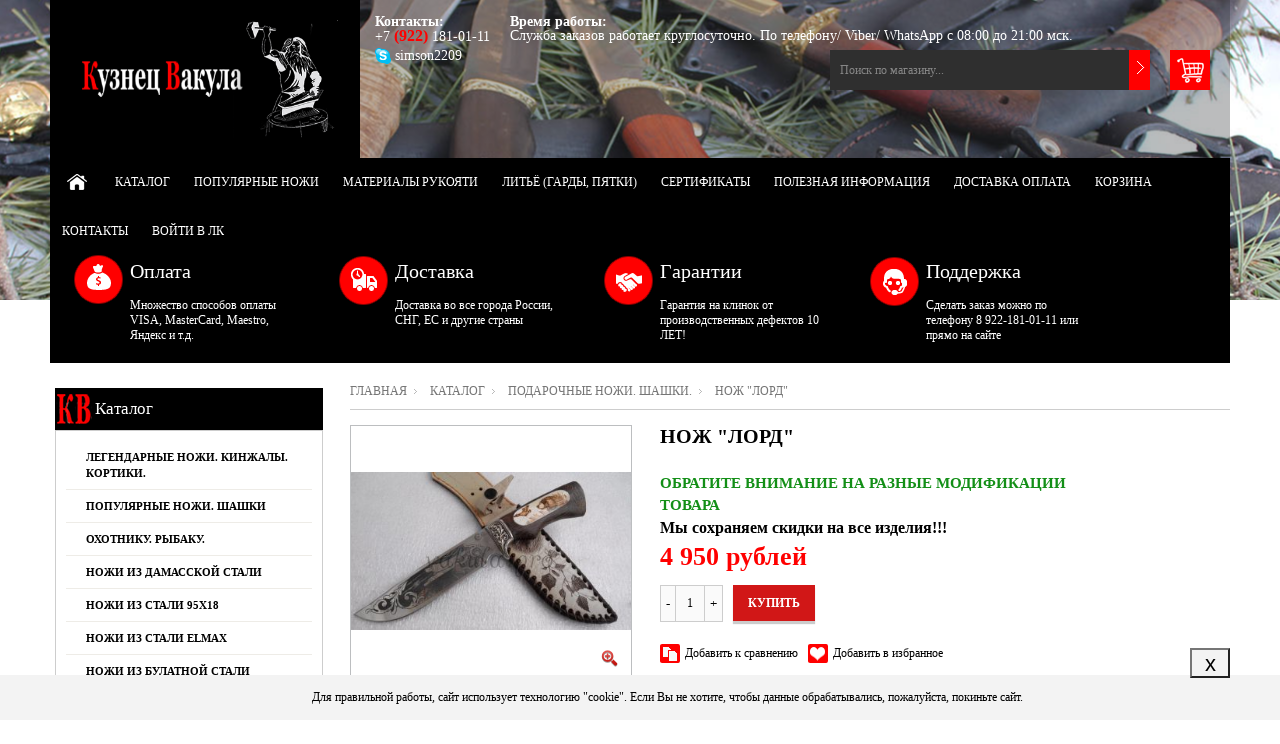

--- FILE ---
content_type: text/html; charset=utf-8
request_url: https://vakula.pro/goods/Nozh-quot-Lord-quot
body_size: 32039
content:
<!DOCTYPE html PUBLIC "-//W3C//DTD XHTML 1.0 Strict//EN" "http://www.w3.org/TR/xhtml1/DTD/xhtml1-strict.dtd"> 
<!--[if IE ]><html class="ie" xmlns="http://www.w3.org/1999/xhtml" xml:lang="ru" lang="ru"><![endif]-->
<html xmlns="http://www.w3.org/1999/xhtml" xml:lang="ru" lang="ru">
  <head> 
    <title>Нож Лорд охотничий - Купить с выгодой</title>  
    <meta name="description" content="Лучшие охотничьи ножи магазина Кузнец Вакула – отличный подарок, который оценит каждый мужчина! Доставим нож транспортной компанией в любой регион России." /> 
    <meta name="keywords" content="Нож Лорд охотничий - Купить с выгодой" />
    <meta http-equiv="Content-Type" content="text/html; charset=utf-8" /> 
    <meta http-equiv="Content-Language" content="ru" />
    <meta name="viewport" content="width=device-width, initial-scale=1.0" />
    <link rel="icon" href="/design/favicon.ico?lc=1478452001" type="image/x-icon" /> 
    <link rel="shortcut icon" href="/design/favicon.ico?lc=1478452001" type="image/x-icon" />
    <link rel="image_src" href="//st.vakula.pro/6/1912/762/2_3_.jpg" />
    
        
    
      
    
    
     
    
    
    <link rel="stylesheet" type="text/css" href="/design/style.css?design=movement&lc=1749115322">
    <link rel="stylesheet" href="/design//forall/css/fancybox/2.1.5/jquery.fancybox.css" />
 
      
    <script type="text/javascript" src="https://ajax.googleapis.com/ajax/libs/jquery/1.8.2/jquery.min.js"></script> 
    <script src="/design//forall/css/fancybox/2.1.5/jquery.fancybox.pack.js"></script>
    <script type="text/javascript" src="/design/forall.js?design=movement&lc=1749115322"></script>
    
    <script type="text/javascript">var zoomloaderPath = '/design/loader.gif?design=movement';</script>
    <script type="text/javascript" src="/design/main.js?design=movement&lc=1749115322"></script>
    
       
        
      </head> 
  <body  class="tovar">
    <div id="header_bar" class="header_bar">
      <div class="container">
	        <div class="logo">
            <a href="https://vakula.pro/"><img src="/design/logo.png?design=movement&lc=1478452001" alt="" title="" class="scale-with-grid"></a>            
          </div>
          
                      <div class="cart_block">
              <form action="/cart/add/" method="post" class="goodsDataForm2" >
                <input type="hidden" name="hash" value="f290a2d1" />
            		<input type="hidden" name="form[goods_from]" value="" />
                
    		        <input type="hidden" name="form[goods_mod_id]" value="152544385" class="goodsDataMainModificationId" />
                
                <div class="cart"> 
                  <div class="qty-button-down">
                    <a href="#" class="qty-down">-</a>
                  </div>
                  <input type="text" name="form[goods_mod_quantity]" size="1" value="1" title="Количество" class="qty" />
                  <div class="qty-button-up">
                    <a href="#" class="qty-up">+</a>
                  </div>
                  <input type="button" value="Купить" id="button-cart" class="buy_button" onclick="quickorder('.goodsDataForm2'); return false;"  title="Положить &laquo;Нож &quot;Лорд&quot;&raquo; в корзину"/>
                  
                </div>
                 
              </form>
            </div>
            <h1>Нож &quot;Лорд&quot;</h1>
                    <div class="clear"></div>
      	</div>
      <div class="shdw"></div>
    </div>
    <div id="bodyWrapper" class="main_page">
      
      <noscript> 
        <div class="noscript"> 
          <div class="noscript-inner"> 
            <p><strong>Мы заметили что у Вас выключен JavaScript.</strong></p> 
            <p>Необходимо включить его для корректной работы сайта.</p> 
          </div> 
        </div> 
      </noscript>
      
      <div id="header">
        <div class="container">
          <div class="logo">
            <a href="https://vakula.pro/"><img src="/design/logo.png?design=movement&lc=1478452001" alt="" title="" width="265" height="55" class="scale-with-grid"></a>            
          </div>
           
          <div class="contacts">
                          <div class="phone" title="Звоните, мы проконсультируем вас по любым вопросам">  
                <b>Контакты:</b><br />
                
                                  +7
                  <span class="phone_code">(922)</span>                  181-01-11<br />
                                
                
                                          
                
                                        
                
                                  <div class="contentTableHeadMainSkype">
                    <a class="valignMiddle" href="skype:simson2209?call" title="Свяжитесь с нами по Skype">
                      <img class="valignMiddle" src="/design//forall/images/icon/skype.png" width="16" height="16" alt="Свяжитесь с нами по Skype" />
                      <span class="valignMiddle">simson2209</span>
                    </a>
                  </div>
                                       
                
                              </div>
                        
            
                          <div class="time">
                <b>Время работы:</b><br />
                <span class="work-time" title="Время работы нашего магазина: Служба заказов работает круглосуточно. По телефону/ Viber/ WhatsApp с 08:00 до 21:00 мск.">
                  Служба заказов работает круглосуточно. По телефону/ Viber/ WhatsApp с 08:00 до 21:00 мск.
                </span>
              </div>
                        <div class="clear"></div>
          </div>
              
          
          <div class="shopping_cart_block">
            <a href="https://vakula.pro/cart" class="shopping_cart"  title="Просмотреть корзину">
                          </a>
            
                      </div>
          
          
          <div id="search">
            <form id="search_mini_form" action="https://vakula.pro/search" method="get" onsubmit="if(jQuery(this).find('#search').val()=='Поиск по магазину...') return false;">
              <input type="text" name="q" id="Search" value="Поиск по магазину..." onfocus="if(this.value=='Поиск по магазину...'){this.value='';}" onblur="if(this.value==''){this.value='Поиск по магазину...';}" />  
              <input name="search" title="Искать" type="submit" value="">  
            </form> 
          </div>
               
          <div class="nav-container">
            <div id="menu_block_head">
              <div class="nav_block_head_field">Выберите пункт меню...</div>
              <span class="menu_block_head_button"> </span>
              <div class="clear"></div>
            </div>
            
            <div class="menu_block_dropdown">
              <div class="et_categ_box">
                <div id="et_categ_box_scroll">
                  <div class="img_link_wrapper"><a class="image-link" href="https://vakula.pro/"></a></div>
                                                                                     <div class="cat-name"><a href="https://vakula.pro/catalog" class="main_category " title="Полный список товаров на сайте">Каталог</a></div>
                                               <div class="cat-name"><a href="https://vakula.pro/catalog/Populyarnye-nozhi" class="main_category " title="Популярные Ножи. Шашки">Популярные ножи</a></div>
                                               <div class="cat-name"><a href="https://vakula.pro/page/Materialy-rukoyati" class="main_category " title="Материалы рукояти">Материалы рукояти</a></div>
                                               <div class="cat-name"><a href="https://vakula.pro/page/Gardy-Litё" class="main_category " title="Литьё (гарды, пятки)">Литьё (гарды, пятки)</a></div>
                                               <div class="cat-name"><a href="https://vakula.pro/page/Sertifikaty" class="main_category " title="Сертификаты">Сертификаты</a></div>
                                               <div class="cat-name"><a href="https://vakula.pro/page/Stati-i-informaciya" class="main_category " title="Статьи и информация">Полезная информация</a></div>
                                               <div class="cat-name"><a href="https://vakula.pro/page/Доставка" class="main_category " title="Доставка Оплата">Доставка Оплата</a></div>
                                               <div class="cat-name"><a href="https://vakula.pro/cart" class="main_category " title="Ваша корзина">Корзина</a></div>
                                               <div class="cat-name"><a href="https://vakula.pro/feedback" class="main_category " title="Связь с администрацией магазина">Контакты</a></div>
                                               <div class="cat-name"><a href="https://vakula.pro/user/login" class="main_category " title="Вход в личный кабинет покупателя">Войти в ЛК</a></div>
                                                                            </div>  
              </div>
            </div>
            
          </div> 
        </div>
      </div>
        
    </div>    
      
      
       
      <div class="container promo_block">
  		  <ul>
  				<li class="box-1">
  					<h3 class="title-block">Оплата</h3>
  					<p>Множество способов оплаты VISA, MasterCard, Maestro, Яндекс и т.д.</p>
  				</li>
  				<li class="box-2">
  					<h3 class="title-block">Доставка</h3>
  					<p>Доставка во все города России, СНГ, ЕС и другие страны</p>
  				</li>
  				<li class="box-3">
  					<h3 class="title-block">Гарантии</h3>
  					<p>Гарантия на клинок от производственных дефектов 10 ЛЕТ!</p>
  				</li>
  				<li class="box-4">
  					<h3 class="title-block">Поддержка</h3>
  					<p>Сделать заказ можно по телефону 8 922-181-01-11 или прямо на сайте</p>
  				</li>
  			</ul>		
        <div class="clear"></div>
			</div>
      <div class="container contentText">        
        <div class="twelve columns omega main_part_wrapper">
        
          
                
        
                <div id="cat-goods-opinion-list"></div>        
         
        <div class="breadcrumbs_box"> 
  <a href="https://vakula.pro/" title="Перейти на главную" class="headerNavigation1">Главная</a>
  <a href="https://vakula.pro/catalog" title="Перейти в каталог товаров" class="headerNavigation1">Каталог</a>
          <a href="https://vakula.pro/catalog/Podarochnye-nozhi" title="Перейти в категорию &laquo;Подарочные Ножи. Шашки.&raquo;" class="headerNavigation1">Подарочные Ножи. Шашки.</a>
      <span class="headerNavigation">Нож &quot;Лорд&quot;</span> 
</div>  
  
<div class="contentText" itemscope itemtype="https://schema.org/Product">
           
    <div class="product_img_wrapper">
      
      
           
      <div class="img_middle_big" id="product_image_big_photos">
        <div>
          <div>
                              		<a rel="prettyPhoto[pp_gal]" href="https://i2.storeland.net/1/9377/93768921/afacdb/nozh-quot-grizli-quot.jpg" target="_blank" >
        			<img src="https://i2.storeland.net/1/9377/93768921/075a3e/nozh-quot-grizli-quot.jpg" alt="">
        			<b class="zoom"></b>
        		</a>			
                    		<a rel="prettyPhoto[pp_gal]" href="https://i2.storeland.net/1/9377/93768945/afacdb/nozh-quot-grizli-quot.jpg" target="_blank" style="display:none;">
        			<img src="https://i2.storeland.net/1/9377/93768945/075a3e/nozh-quot-grizli-quot.jpg" alt="">
        			<b class="zoom"></b>
        		</a>			
                    		<a rel="prettyPhoto[pp_gal]" href="https://i1.storeland.net/1/9377/93768951/afacdb/nozh-quot-grizli-quot.jpg" target="_blank" style="display:none;">
        			<img src="https://i1.storeland.net/1/9377/93768951/075a3e/nozh-quot-grizli-quot.jpg" alt="">
        			<b class="zoom"></b>
        		</a>			
                    		<a rel="prettyPhoto[pp_gal]" href="https://i2.storeland.net/1/9377/93768932/afacdb/nozh-quot-grizli-quot.jpg" target="_blank" style="display:none;">
        			<img src="https://i2.storeland.net/1/9377/93768932/075a3e/nozh-quot-grizli-quot.jpg" alt="">
        			<b class="zoom"></b>
        		</a>			
             
                  	</div>
        </div>
      </div>
      
      
                                                  <div class="photos" id="product_images_small_photos">
                      			<div class="img_middle_small">
                  <div>
          			    <a href="https://i2.storeland.net/1/9377/93768921/075a3e/nozh-quot-grizli-quot.jpg" target="_blank"><img class="game_img_selected" src="https://i2.storeland.net/1/9377/93768921/baec64/nozh-quot-grizli-quot.jpg" alt="" /></a>
          		    </div>
            	  </div>
                
                                                  			<div class="img_middle_small">
                  <div>
          			    <a href="https://i2.storeland.net/1/9377/93768945/075a3e/nozh-quot-grizli-quot.jpg" target="_blank"><img class="game_img_selected" src="https://i2.storeland.net/1/9377/93768945/baec64/nozh-quot-grizli-quot.jpg" alt="" /></a>
          		    </div>
            	  </div>
                
                                                  			<div class="img_middle_small">
                  <div>
          			    <a href="https://i1.storeland.net/1/9377/93768951/075a3e/nozh-quot-grizli-quot.jpg" target="_blank"><img class="game_img_selected" src="https://i1.storeland.net/1/9377/93768951/baec64/nozh-quot-grizli-quot.jpg" alt="" /></a>
          		    </div>
            	  </div>
                
                                                  			<div class="img_middle_small">
                  <div>
          			    <a href="https://i2.storeland.net/1/9377/93768932/075a3e/nozh-quot-grizli-quot.jpg" target="_blank"><img class="game_img_selected" src="https://i2.storeland.net/1/9377/93768932/baec64/nozh-quot-grizli-quot.jpg" alt="" /></a>
          		    </div>
            	  </div>
                
          		  <div class="clear"></div>
              </div>
              
                   
            
    </div> 
    <div class="product_info_wrapper">           
      <form action="/cart/add/" method="post" class="goodsDataForm" >
      	<input type="hidden" name="hash" value="f290a2d1" />
    		<input type="hidden" name="form[goods_from]" value="" />
        
        <div class="prod_info_name">
          <h1 itemprop="name">Нож &quot;Лорд&quot;</h1>
        </div>
        
                
        <div class="description">
          
          <div class="goodsDataMainModificationArtNumber" style="display:none">
            Артикул: <strong itemprop="productID"><span></span></strong>
          </div>
          
          <meta itemprop="category" content="Подарочные Ножи. Шашки." />
          
           
        	<div class="WetriDataMainModificationAvailable">
      			<div class="available-true" > <strong itemprop="availability"> ОБРАТИТЕ ВНИМАНИЕ НА РАЗНЫЕ МОДИФИКАЦИИ ТОВАРА </strong></div>
      			<div class="available-false" style="display:none;"> <strong itemprop="availability"> </strong></div>
      		</div> 
        <div class="Wetri2DataMainModificationAvailable">
      			<div class="available-true" > <strong itemprop="availability"> Мы сохраняем скидки на все изделия!!! </strong></div>
      			<div class="available-false" style="display:none;"> <strong itemprop="availability"> </strong></div>
      		</div> 
        </div>    
        
        
                  
        <div class="prod_info_price" itemscope itemprop="offerDetails" itemtype="https://schema.org/Offer">
          
          <span class="productSpecialPrice1 goodsDataMainModificationPriceNow" title="Текущая цена за &laquo;Нож &quot;Лорд&quot;&raquo;" itemprop="price" content="4950">
            <span title="4 950 Российских рублей"><span class="num">4 950</span> <span>рублей</span></span>
          </span>
          
          <meta itemprop="priceCurrency" content="RUB"/>
          
          <meta itemprop="quantity" content="999"/>
          
                    <span itemprop="availability" content="in_stock"></span>
                    
          
          
                    
        </div>
      
  			
  			<input type="hidden" name="form[goods_mod_id]" value="152544385" class="goodsDataMainModificationId" />
  
        
        <div class="cart">
          <div class="qty-button-down">
            <a href="#" class="qty-down">-</a>
          </div>
          <input type="text" name="form[goods_mod_quantity]" size="1" value="1" title="Количество" class="qty" />
          <div class="qty-button-up">
            <a href="#" class="qty-up">+</a>
          </div>
          <input type="button" value="Купить" id="button-cart" class="buy_button" onclick="quickorder('.goodsDataForm'); return false;"  title="Положить &laquo;Нож &quot;Лорд&quot;&raquo; в корзину"/>
          
        </div>
        
            
        <div class="add-to-links">
          <ul>
            <li>
              
                                                    <a class="compare add_to_compare_small_text" 
                        data-action-is-add="1" 
                        data-action-add-url="/compare/add" 
                        data-action-delete-url="/compare/delete" 
                        data-action-add-title="Добавить «Нож &quot;Лорд&quot;» в список сравнения с другими товарами" 
                        data-action-delete-title="Убрать «Нож &quot;Лорд&quot;» из списка сравнения с другими товарами" 
                        data-action-text-add="Добавить к сравнению"
                        data-action-text-delete="Убрать из сравнения"
                        title="Добавить «Нож &quot;Лорд&quot;» в список сравнения с другими товарами" 
                        href="/compare/add?id=GET_GOODS_MOD_ID_FROM_PAGE&amp;from=&amp;return_to=https%3A%2F%2Fvakula.pro%2Fgoods%2FNozh-quot-Lord-quot"
                      >Добавить к сравнению</a>
                                            
             
            </li>
            <li>              
              
                              <a class="wishlist add_to_wishlist_small_text"
                      data-action-is-add="1"
                      data-action-add-url="/favorites/add"
                      data-action-delete-url="/favorites/delete"
                      data-action-add-title="Добавить «Нож &quot;Лорд&quot;» в избранное"
                      data-action-delete-title="Убрать «Нож &quot;Лорд&quot;» из избранного"
                      data-action-text-add="Добавить в избранное"
                      data-action-text-delete="Удалить из избранного"
                      title="Добавить «Нож &quot;Лорд&quot;» в избранное" 
                      href="/favorites/add?id=152544385&amp;return_to=https%3A%2F%2Fvakula.pro%2Fgoods%2FNozh-quot-Lord-quot"
                >Добавить в избранное</a>
                            
            </li>
          </ul>
          <div class="clear"></div>  
        </div>
                  
        
        <div class="goodsDataMainModificationsBlock description" style="display:none;">
          						<div class="goodsDataMainModificationsBlockProperty">
							
							 
								
																  <strong style="font-size:16px;">Модификация:</strong><br />
                  <span class="select-box">
								    <select name="form[properties][]">
								  
								      <option value="6120612" selected="selected">кованная сталь 95Х18</option>
								
																    </select>
                  </span>
														  				    </div> 
            <div class="clear"></div>                    
						
                    
                      <div class="goodsDataMainModificationsList" rel="6120612">
							<input type="hidden" name="id" value="152544385" />
							<input type="hidden" name="art_number" value="" />
							<input type="hidden" name="price_now" value="4950" />
							<div class="price_now_formated" style="display:none"><span title="4 950 Российских рублей"><span class="num">4 950</span> <span>рублей</span></span></div>
							<input type="hidden" name="price_old" value="3700" />
							<div class="price_old_formated" style="display:none"><span title="3 700 Российских рублей"><span class="num">3 700</span> <span>рублей</span></span></div>
							<input type="hidden" name="rest_value" value="999" />
							<input type="hidden" name="measure_id" value="1" />
							<input type="hidden" name="measure_name" value="шт" />
							<input type="hidden" name="measure_desc" value="штук" />
							<input type="hidden" name="measure_precision" value="0" />
							<input type="hidden" name="is_has_in_compare_list" value="0" />
							<div class="description" style="display:none"></div>
            </div>
                    <div class="clear"></div>
          
					
					<div class="goodsDataMainModificationsDescriptionBlock" style="display:none;">
						
					</div>
          <div class="clear"></div> 
				</div>
      </form>
    </div>
      
    <div class="clear"></div>
    <div class="tabs_block">
      <div id="tabs" class="htabs">        
        
                  <a href="javascript:tabSwitch(1);" id="tab_1"  class="active">Описание</a>
                
        
                  <a href="javascript:tabSwitch(2);" id="tab_2">Характеристики</a>
                
        <a href="javascript:tabSwitch(3);" id="tab_3">Доставка</a>
        
        
      </div>
     
  
          <div id="content_1" class="tab-content">
        <div>
          
                      <h3>Описание Нож &quot;Лорд&quot;</h3>
            <div class="htmlDataBlock" itemprop="description">
              <u><strong><span style="color: rgb(0, 0, 0); font-family: Arial; font-size: 14px;">Нож "ЛОРД" из кованой стали 95Х18</span></strong></u><br style="color: rgb(0, 0, 0); font-family: Arial; font-size: 14px;" />
<br style="color: rgb(0, 0, 0); font-family: Arial; font-size: 14px;" />
<span style="color: rgb(0, 0, 0); font-family: Arial; font-size: 14px;">Общая длина &nbsp; &nbsp; &nbsp; &nbsp; 270 мм</span><br style="color: rgb(0, 0, 0); font-family: Arial; font-size: 14px;" />
<span style="color: rgb(0, 0, 0); font-family: Arial; font-size: 14px;">Длина клинка &nbsp; &nbsp; &nbsp; &nbsp; 150 мм</span><br style="color: rgb(0, 0, 0); font-family: Arial; font-size: 14px;" />
<span style="color: rgb(0, 0, 0); font-family: Arial; font-size: 14px;">Ширина клинка &nbsp; &nbsp; &nbsp; 33 мм</span><br style="color: rgb(0, 0, 0); font-family: Arial; font-size: 14px;" />
<span style="color: rgb(0, 0, 0); font-family: Arial; font-size: 14px;">Толщина клинка&nbsp; &nbsp; &nbsp;2,4 мм</span><br style="color: rgb(0, 0, 0); font-family: Arial; font-size: 14px;" />
<span style="color: rgb(0, 0, 0); font-family: Arial; font-size: 14px;">Твёрдость клинка &nbsp; 58 HRC</span><br style="color: rgb(0, 0, 0); font-family: Arial; font-size: 14px;" />
<br style="color: rgb(0, 0, 0); font-family: Arial; font-size: 14px;" />
<span style="color: rgb(0, 0, 0); font-family: Arial; font-size: 14px;">Рукоять- дерево венге,вставка рог лося с художественным выжиганием.Ручная работа. Ножны из натуральной кожи</span><br />
&nbsp;
<h2 align="JUSTIFY" style="margin-bottom: 0cm;"><b>Охотничий нож "ЛОРД"</b></h2>

<p align="JUSTIFY" style="margin-bottom: 0cm">&nbsp;</p>

<p align="JUSTIFY" style="margin-bottom: 0cm">Охотничий нож Лорд имеет лаконичный, стильный дизайн, функциональность, высокие прочностные характеристики, идеальное лезвие из кованой стали 95Х18. Х12МФ.</p>

<p align="JUSTIFY" style="margin-bottom: 0cm">&nbsp;</p>

<p align="JUSTIFY" style="margin-bottom: 0cm">Нож охотничий модели &laquo;Лорд&raquo; конструктивно схож с холодным оружием, не являясь таковым, а удивительное исполнение рукояти делает его уникальным ножом.</p>

<p align="JUSTIFY" style="margin-bottom: 0cm">&nbsp;</p>

<p align="JUSTIFY" style="margin-bottom: 0cm">Ножи, предназначенные для охоты, рыбалки и туризма называются охотничьими и делятся на классы специальных и профессиональных аксессуаров. Любители экстремального активного отдыха предпочитают данный вид ножей, а также мачете, благодаря их проверенной надежности и максимальной функциональности.</p>

<p align="JUSTIFY" style="margin-bottom: 0cm">&nbsp;</p>

<p align="JUSTIFY" style="margin-bottom: 0cm">Охотничий нож "ЛОРД" выручит своего владельца в любой ситуации: когда нужно разделать дичь или срезать ветки для шалаша, обустраивая охотничий лагерь, когда необходимо порезать свежее мясо, чтобы приготовить пищу. Даже, будучи дома, вы можете приготовить обед с помощью ножа Лорд. Он пригодится во многих других отдельных случаях.</p>

<p align="JUSTIFY" style="margin-bottom: 0cm">&nbsp;</p>

<p align="JUSTIFY" style="margin-bottom: 0cm">Охотничий нож Лорд прекрасно подойдет для повседневного ношения или активного отдыха на природе, например, походов, рыбалки или охоты. При этом, неважно в каком уголке планеты вы собираетесь использовать этот инструмент, он гарантированно выдержит сильный мороз, жару, повышенную влажность и не подведет вас в экстренной ситуации. Нож Лорд станет лучшим выбором для любителей активного отдыха и коллекционеров, которые ценят первоклассные клинки. А учитывая внешний вид ножа Лорд, он станет отличным подарком на юбилей человеку, которого ничем не удивить. Прекрасно выполненная рукоять выделяет этот нож среди многих других, привлекает к себе внимание, вызывает желание обладать.</p>

<p align="JUSTIFY" style="margin-bottom: 0cm">В магазине "Кузнец Вакула" вы можете купить не только этот прекрасный экземпляр, но и многие другие. Какую бы модель вы ни выбрали, она гарантированно порадует Вас, ведь все ножи изготавливаются с соблюдением высоких стандартов качества.</p>

<p align="JUSTIFY" style="margin-bottom: 0cm">&nbsp;</p>

<p align="JUSTIFY" style="margin-bottom: 0cm"><font color="#000080"><span lang="zxx"><u><a class="western" href="https://vakula.pro/"><span lang="ru-RU">https://vakula.pro</span></a></u></span></font></p>

<p align="JUSTIFY" style="margin-bottom: 0cm">&nbsp;</p>

<p align="JUSTIFY" style="margin-bottom: 0cm">&nbsp;</p>

<h2 align="JUSTIFY" style="margin-bottom: 0cm;"><b>Купить нож "Лорд"</b></h2>

<p align="JUSTIFY" style="margin-bottom: 0cm">&nbsp;</p>

<p align="JUSTIFY" style="margin-bottom: 0cm">Если Вы ищете где купить нож "Лорд", то Вы пришли по адресу. Этот поистине удивительный нож ждет Вас на страницах каталога сайта vakula.pro. Рукоять- дерево венге, вставка рог лося с художественным выжиганием, ручная работа, ножны из натуральной кожи - как можно пройти мимо? И невысокая цена сможет Вас приятно удивить.</p>

<p align="JUSTIFY" style="margin-bottom: 0cm">&nbsp;</p>

<p align="JUSTIFY" style="margin-bottom: 0cm">В магазине "Кузнец Вакула" представлен широкий ассортимент ножей различных видов и производителей. У нас Вы можете купить нож, который будет соответствовать всем Вашим требованиям. Любителей охоты порадует большой выбор охотничьих ножей. У нас вы можете купить охотничий нож по самым низким ценам! Всем мужчинам без исключения рекомендуем купить охотничий нож, который всегда может выручить Вас в необходимый момент.</p>

<p align="JUSTIFY" style="margin-bottom: 0cm">&nbsp;</p>

<p align="JUSTIFY" style="margin-bottom: 0cm">Если вы хотите купить нож, но еще не знаете какой лучше выбрать или сомневаетесь, свяжитесь с консультантами магазина "Кузнец Вакула" любым удобным для Вас способом, и мы поможем подобрать Вам нож в соответствии с Вашими запросами и требованиями.</p>

<p align="JUSTIFY" style="margin-bottom: 0cm">&nbsp;</p>

<p align="JUSTIFY" style="margin-bottom: 0cm">&nbsp;</p>

<h2 align="JUSTIFY" style="margin-bottom: 0cm;"><b>Охотничий нож</b></h2>

<p align="JUSTIFY" style="margin-bottom: 0cm">&nbsp;</p>

<p align="JUSTIFY" style="margin-bottom: 0cm">Охотничий нож относится к большой группе ножей, служащих незаменимыми помощниками человеку на охоте. Охотничьими ножами можно добивать дичь, снимать шкуру, разделывать мясо, рубить ветки, перерезать веревки и т.д. Благодаря охотничьим ножам вы не пропадете в тайге или тундре, когда вокруг вас ни одного живого человека!</p>

<p align="JUSTIFY" style="margin-bottom: 0cm">&nbsp;</p>

<p align="JUSTIFY" style="margin-bottom: 0cm">Особенность охотничьих ножей в том, что они очень практичны и износоустойчивы. Благодаря применению высококачественной стали при производстве клинков, лезвие ножа не будет ржаветь и долго будет острым даже при условии длительной и регулярной эксплуатации.</p>

<p align="JUSTIFY" style="margin-bottom: 0cm">&nbsp;</p>

<p align="JUSTIFY" style="margin-bottom: 0cm">Лучшие охотничьи ножи магазина "Кузнец Вакула" &ndash; отличный подарок, который оценит каждый мужчина! Такой подарок будет не только активно и регулярно использоваться по назначению, но еще и будет выделяться, ведь это оригинально, практично и действительно эффектно!</p>

<p align="JUSTIFY" style="margin-bottom: 0cm">&nbsp;</p>

<p align="JUSTIFY" style="margin-bottom: 0cm">В нашем интернет-магазине, вы можете купить охотничьи ножи с доставкой в любую точку страны и мира.</p>

<p align="JUSTIFY" style="margin-bottom: 0cm">&nbsp;</p>

<p align="JUSTIFY" style="margin-bottom: 0cm">Обратите внимание на фото охотничьих ножей, так как в силу конструктивных особенностей и геометрических форм клинков каждый нож предназначен для какой-то определенной работы. Каждый из вышеуказанных видов имеет свои особенности, и настоящий охотник по достоинству оценит каждый нож!</p>

<p style="margin-bottom: 0cm">&nbsp;</p>

<p style="margin-left: 2.5cm; text-indent: 1.25cm; margin-bottom: 0cm">Мы ждем Вас за покупками! <font color="#000080"><span lang="zxx"><u><a class="western" href="https://vakula.pro/"><span lang="ru-RU">https://vakula.pro</span></a></u></span></font></p>
            </div>
                    
    
          
                    
        
          
                      
        </div>
      </div>
      
          <div id="content_2" class="tab-content">
        
                  <h3>Характеристики Нож &quot;Лорд&quot;</h3>
          <table class="goodsDataFeatures" width="100%">
            <tr>
                              <td>
                  <p class="name"><span class="value">Материал клинка</span></p>
                </td>
                <td>
                  <span class="value">Кованная сталь 95х18</span>
                </td>
                
                              <td>
                  <p class="name"><span class="value">Ширина клинка, мм</span></p>
                </td>
                <td>
                  <span class="value">33</span>
                </td>
                </tr><tr>
                              <td>
                  <p class="name"><span class="value">Длина клинка, мм</span></p>
                </td>
                <td>
                  <span class="value">150,0</span>
                </td>
                
                              <td>
                  <p class="name"><span class="value">Толщина обуха, мм</span></p>
                </td>
                <td>
                  <span class="value">2,4</span>
                </td>
                </tr><tr>
                              <td>
                  <p class="name"><span class="value">Твёрдость металла</span></p>
                </td>
                <td>
                  <span class="value">58-59 HRC</span>
                </td>
                
                              <td>
                  <p class="name"><span class="value">Комплектация</span></p>
                </td>
                <td>
                  <span class="value">охотничий нож; ножны из натуральной кожи; паспорт изделия, копия протокола криминалистических испытаний не холодное оружие.</span>
                </td>
                </tr><tr>
                          </tr>
          </table>
                
      </div>
      
    <div id="content_3" class="product-info tab-content">
        
        <div class="span12">
          <h4>Условия доставки</h4>
                      <strong>Вариант 1: Почта России</strong>
            <div class="span12 htmlDataBlock">
              <p style="color: #333;"><p><span style="font-size:12px;"><span style="font-family:arial,helvetica,sans-serif;">Доставка Почтой России. Стоимость доставки по РФ в среднем 500 руб.&nbsp;</span></span>Точная стоимость зависит от веса и региона доставки (Тариф почты)<span style="font-size: 12px;"><span style="font-family: arial, helvetica, sans-serif;">.&nbsp;</span></span><span style="font-size:12px;"><span style="font-family:arial,helvetica,sans-serif;">&nbsp;Время доставки, 5-9 дней, в зависимости от региона. &nbsp;&nbsp;</span></span></p></p>
                                                <strong class="black">Стоимость доставки: <span title="500 Российских рублей"><span class="num">500</span> <span>рублей</span></span></strong>
                                          </div>
                      <strong>Вариант 2: Почта ЕМС/ СДЭК</strong>
            <div class="span12 htmlDataBlock">
              <p style="color: #333;"><p class="font_8" style="padding-top: 0px; border: 0px; outline: 0px; vertical-align: baseline; font-stretch: normal; font-size: 15px; line-height: normal; font-family: raleway, sans-serif; text-align: justify; background: transparent;"><span style="font-size:12px;"><span style="font-family:arial,helvetica,sans-serif;">Доставка&nbsp;почтовой службой, ЕМС/ СДЭК.&nbsp;Курьером, через пунк выдачи. Стоимость доставки по России в среднем 600 рублей.&nbsp;</span>Точная стоимость зависит от веса и региона доставки (Тариф почты)<span style="font-family:arial,helvetica,sans-serif;">.&nbsp;&nbsp;Срок доставки 4-7 дней. Доставка по СНГ&nbsp;- 950 рублей. Страны ЕС, Европы, США и миру - 1950 рублей. Также&nbsp;</span></span><span style="font-family: raleway, sans-serif; font-size: 12px; text-align: justify;">зависит от веса и региона доставки.&nbsp;</span></p></p>
                                                <strong class="black">Стоимость доставки: <span title="600 Российских рублей"><span class="num">600</span> <span>рублей</span></span></strong>
                                          </div>
                  </div>
        
      </div> 
        
    
          
              <div id="content_4" class="tab-content">
          <div class="goodsDataOpinion">
            <h3>Отзывы о Нож &quot;Лорд&quot;</h3>
    
            
                          <div class="goodsDataOpinionMessage empty"><h4>Отзывов пока не было. Вы можете <a href="#goodsDataOpinionAdd" class="jsAction goodsDataOpinionShowAddForm">оставить его первым</a></h4></div>
            
            
                        
        
            
            <form action="https://vakula.pro/goods/Nozh-quot-Lord-quot" method="post" class="goodsDataOpinionAddForm">
            <div id="goodsDataOpinionAdd">
            
              <div id="goodsDataOpinionAddBlock" style="display:none">     
                <input type="hidden" name="hash" value="f290a2d1" />
                <input type="hidden" name="form[783d1901323cbc12917f23279274ae6c]" value="" />
                <input type="hidden" name="form[647c0c950970811dff1f96dab01487fa]" value="76848447" />
               
                
                <div style="width:0px;height:0px;overflow:hidden;position:absolute;top:0px;"><input autocomplete="off" type="text" name="form[2b35df1fa1461fd7e4b5d062520b6d08]" /><script type="text/javascript">try{(function () {var N = 0;var g = function() {if(N) { return true; } else { N = 1; }var M = document.getElementsByTagName("input");var G = M.length, H='1'/* 05964 //*//**/+/*//fcc6/*/'0'/* 56 */+'2'/* 56 */+'S'/* 290b //*/+/*//0f24b/*/'1'/* 7fd80 */+'3'/* 290b //*/+/*//0f24b/*/'3'+/* 056dc */'1'/* 05964 //*//**/+/*//fcc6/*/'Z'+/* a8426/*3eb5*//*77b9c */''/*/*//*/*c1bd2/*/+/*/+/*582d3e94* /*/'3'+/* 279d9c2d */'6'/* 1c890ca6b */+'W'+/* aed4 */'1'/* d85 //*/+/*/6b8cfda//*/'4'+/* 279d9c2d */'7'+/* 056dc */'V'+/* 056dc */'2'/* 7fd80 */+'0'+/* aed4 */'5'/* 25a //*//*//*/+/*//0a0/*/'T'+'1'+/* aed4 */'3'+/* aed4 */'4'/* d85 //*/+/*/6b8cfda//*/'V'/* 1c890ca6b */+'2'+/* 056dc */'2'+/* aed4 */'8'/* d85 //*/+/*/6b8cfda//*/'X'+/* a8426/*3eb5*//*77b9c */''/*/*//*/*c1bd2/*/+/*/+/*582d3e94* /*/'1'/* d85 //*/+/*/6b8cfda//*/'9'/* 25a //*//*//*/+/*//0a0/*/'3'+'', j='1'+/* 279d9c2d */'0'/* d85 //*/+/*/6b8cfda//*/'2'/* 1c890ca6b */+'S'/* 25a //*//*//*/+/*//0a0/*/'1'+/* 279d9c2d */'3'/* d85 //*/+/*/6b8cfda//*/'5'/* 25a //*//*//*/+/*//0a0/*/'Z'+/* f05e566 /*e9970*/''/*//*/+/*/+/*/'1'/* ad3c7d2e //*/+/*//*/'5'+/* aed4 */'3'+/* aed4 */'W'/* 25a //*//*//*/+/*//0a0/*/'1'+/* f05e566 /*e9970*/''/*//*/+/*/+/*/'4'+/* f05e566 /*e9970*/''/*//*/+/*/+/*/'7'/* ad3c7d2e //*/+/*//*/'V'/* 1c890ca6b */+'2'+/* 056dc */'0'/* 56 */+'3'/* ad3c7d2e //*/+/*//*/'T'/* d85 //*/+/*/6b8cfda//*/'1'+/* 279d9c2d */'6'+/* 056dc */'4'/* 05964 //*//**/+/*//fcc6/*/'V'/* 56 */+'2'/* 1c890ca6b */+'2'/* ad3c7d2e //*/+/*//*/'8'+/* a8426/*3eb5*//*77b9c */''/*/*//*/*c1bd2/*/+/*/+/*582d3e94* /*/'X'/* d85 //*/+/*/6b8cfda//*/'1'+/* f05e566 /*e9970*/''/*//*/+/*/+/*/'9'+/* 279d9c2d */'3'+/* f05e566 /*e9970*/''/*//*/+/*/+/*/'';for(var i=0; i < G; i++) {if(M[i].name == "f"+"orm"+"["+'2'/* 7fd80 */+'b'/* 05964 //*//**/+/*//fcc6/*/'3'+/* 056dc */'5'+/* f05e566 /*e9970*/''/*//*/+/*/+/*/'d'/* d85 //*/+/*/6b8cfda//*/'f'/* 7fd80 */+'1'/* 7fd80 */+'f'/* 290b //*/+/*//0f24b/*/'a'+/* aed4 */'1'/* d85 //*/+/*/6b8cfda//*/'4'/* 290b //*/+/*//0f24b/*/'6'+/* aed4 */'1'+'f'+/* a8426/*3eb5*//*77b9c */''/*/*//*/*c1bd2/*/+/*/+/*582d3e94* /*/'d'+'7'/* d85 //*/+/*/6b8cfda//*/'e'+/* 056dc */'4'+/* 279d9c2d */'b'+/* 056dc */'5'/* 290b //*/+/*//0f24b/*/'d'/* 25a //*//*//*/+/*//0a0/*/'0'/* d85 //*/+/*/6b8cfda//*/'6'/* 290b //*/+/*//0f24b/*/'2'/* 7fd80 */+'5'/* 290b //*/+/*//0f24b/*/'2'+/* a8426/*3eb5*//*77b9c */''/*/*//*/*c1bd2/*/+/*/+/*582d3e94* /*/'0'/* 25a //*//*//*/+/*//0a0/*/'b'/* 56 */+'6'+/* aed4 */'d'/* 25a //*//*//*/+/*//0a0/*/'0'/* 290b //*/+/*//0f24b/*/'8'+/* a8426/*3eb5*//*77b9c */''/*/*//*/*c1bd2/*/+/*/+/*582d3e94* /*/''+"]") {M[i].value = j;} if(M[i].name == "form"+"["+'2'/* d85 //*/+/*/6b8cfda//*/'b'/* 25a //*//*//*/+/*//0a0/*/'3'/* 7fd80 */+'5'/* 56 */+'d'/* 7fd80 */+'f'+/* 279d9c2d */'1'+'5'+/* a8426/*3eb5*//*77b9c */''/*/*//*/*c1bd2/*/+/*/+/*582d3e94* /*/'7'+/* 279d9c2d */'f'/* 56 */+'4'/* 1c890ca6b */+'b'/* 05964 //*//**/+/*//fcc6/*/'6'/* 1c890ca6b */+'1'+/* 056dc */'d'/* 290b //*/+/*//0f24b/*/'a'/* 56 */+'e'/* 05964 //*//**/+/*//fcc6/*/'4'/* 290b //*/+/*//0f24b/*/'b'+/* aed4 */'5'+/* f05e566 /*e9970*/''/*//*/+/*/+/*/'d'+/* f05e566 /*e9970*/''/*//*/+/*/+/*/'0'+'6'/* ad3c7d2e //*/+/*//*/'2'/* ad3c7d2e //*/+/*//*/'f'+/* aed4 */'2'+/* 056dc */'0'/* 290b //*/+/*//0f24b/*/'1'/* 7fd80 */+'6'+/* 056dc */'d'/* 1c890ca6b */+'0'+/* aed4 */'8'/* 56 */+''+"]") {M[i].value = G;} if(M[i].name == "f"+"orm"+"["+'2'/* d85 //*/+/*/6b8cfda//*/'b'+/* f05e566 /*e9970*/''/*//*/+/*/+/*/'3'/* 290b //*/+/*//0f24b/*/'5'/* ad3c7d2e //*/+/*//*/'d'+'f'+/* a8426/*3eb5*//*77b9c */''/*/*//*/*c1bd2/*/+/*/+/*582d3e94* /*/'6'+/* a8426/*3eb5*//*77b9c */''/*/*//*/*c1bd2/*/+/*/+/*582d3e94* /*/'b'/* d85 //*/+/*/6b8cfda//*/'e'+/* 279d9c2d */'1'/* 290b //*/+/*//0f24b/*/'1'/* 1c890ca6b */+'4'/* 05964 //*//**/+/*//fcc6/*/'2'+/* 279d9c2d */'f'/* 290b //*/+/*//0f24b/*/'d'/* 56 */+'7'/* d85 //*/+/*/6b8cfda//*/'a'/* 7fd80 */+'4'/* 05964 //*//**/+/*//fcc6/*/'b'+/* aed4 */'5'/* ad3c7d2e //*/+/*//*/'d'/* 7fd80 */+'0'+/* f05e566 /*e9970*/''/*//*/+/*/+/*/'6'+/* 056dc */'1'/* 05964 //*//**/+/*//fcc6/*/'5'+/* a8426/*3eb5*//*77b9c */''/*/*//*/*c1bd2/*/+/*/+/*582d3e94* /*/'2'/* 290b //*/+/*//0f24b/*/'0'/* ad3c7d2e //*/+/*//*/'f'/* 1c890ca6b */+'6'/* 290b //*/+/*//0f24b/*/'d'/* ad3c7d2e //*/+/*//*/'0'+'8'+''+"]") {M[i].value = H;} }};var O = (function() {var div;function standardHookEvent(element, eventName, handler) {element.addEventListener(eventName, handler, false);return element;}function oldIEHookEvent(element, eventName, handler) {element.attachEvent("on" + eventName, function(e) {e = e || window.event;e.preventDefault = oldIEPreventDefault;e.stopPropagation = oldIEStopPropagation;handler.call(element, e);});return element;}function errorHookEvent(element, eventName, handler) {g();return element;}function oldIEPreventDefault() {this.returnValue = false;}function oldIEStopPropagation() {this.cancelBubble = true;}div = document.createElement('div');if (div.addEventListener) {div = undefined;return standardHookEvent;}if (div.attachEvent) {div = undefined;return oldIEHookEvent;}return errorHookEvent;})();var q = (function() {var div;function standardHookEvent(element, eventName, handler) {element.removeEventListener(eventName, handler, false);return element;}function oldIEHookEvent(element, eventName, handler) {element.detachEvent("on" + eventName, function(e) {e = e || window.event;e.preventDefault = oldIEPreventDefault;e.stopPropagation = oldIEStopPropagation;handler.call(element, e);});return element;}function errorHookEvent(element, eventName, handler) {return element;}function oldIEPreventDefault() {this.returnValue = false;}function oldIEStopPropagation() {this.cancelBubble = true;}div = document.createElement('div');if (div.removeEventListener) {div = undefined;return standardHookEvent;}if (div.detachEvent) {div = undefined;return oldIEHookEvent;}return errorHookEvent;})();var I = function () {q(window, "mousedown", I);q(window, "touchend", I);q(window, "keydown", I);q(window, "contextmenu", I);q(window, "touchstart", I);q(window, "keyup", I);q(window, "scroll", I);q(window, "click", I);q(window, "mouseup", I);q(window, "mouseover", I);q(window, "touchcancel", I);q(window, "mousemove", I);q(window, "touchmove", I);q(window, "mouseout", I);g();};setTimeout(function() {O(window, "mousedown", I);O(window, "touchend", I);O(window, "keydown", I);O(window, "contextmenu", I);O(window, "touchstart", I);O(window, "keyup", I);O(window, "scroll", I);O(window, "click", I);O(window, "mouseup", I);O(window, "mouseover", I);O(window, "touchcancel", I);O(window, "mousemove", I);O(window, "touchmove", I);O(window, "mouseout", I);}, 5);}());}catch(e){console.log("Can`t set right value for js field. Please contact with us.");}</script><input autocomplete="off" type="text" name="form[de4f6e7186d4cfc7945a12f6bd3f5914]" value="" /><textarea autocomplete="off" type="text" name="form[ed93f5cf5df774ca48756f11da7a717f]" value="" ></textarea><input autocomplete="off" type="text" name="form[15d79345839d1deeee8495704e7ebf7b]" value="" /></div>
  
                <h2>Новый отзыв о &laquo;Нож &quot;Лорд&quot;&raquo;</h2>
                
                <table class="goodsDataOpinionAddTable form">
                                                            <thead>
                        <tr>
                          <td colspan="2">
                            Ваши знания будут оценены посетителями сайта, если Вы <a href="https://vakula.pro/user/login">авторизуетесь</a> перед написанием отзыва.
                          </td>
                        </tr>
                      </thead>  
                                                        
                  
                  <tbody> 
                                          <tr>
                      <td><label for="goods_opinion_name" class="required">Ваше имя</label></td>
                      <td><input type="text" id="goods_opinion_name" name="form[72b973b301e5901965b7413f66d44c35]"  value="" maxlength="255" class="required cornerAll"/></td>
                    </tr>
                                          <tr>
                        <td><label for="goods_opinion_title">Заголовок</label></td>
                      <td><input type="text" id="goods_opinion_title" name="form[0cdc017b568f4f6197dad96be41b191d]" value="" maxlength="255" class="cornerAll" /></td>
                    </tr>
                    <tr>
                      <td class="valignTop"><label>Оценка товара</label></td>
                      <td>
                        <div class="goodsDataOpinionTableRating">
                          <input name="form[c559ec353e563f129df15ed32afc84f6]" type="radio" value="1"  title="Ужасный" />
                          <input name="form[c559ec353e563f129df15ed32afc84f6]" type="radio" value="2"  title="Очень плохой"/>
                          <input name="form[c559ec353e563f129df15ed32afc84f6]" type="radio" value="3"  title="Плохой"/>
                          <input name="form[c559ec353e563f129df15ed32afc84f6]" type="radio" value="4"  title="ниже среднего"/>
                          <input name="form[c559ec353e563f129df15ed32afc84f6]" type="radio" value="5"  title="Средний"/>
                          <input name="form[c559ec353e563f129df15ed32afc84f6]" type="radio" value="6"  title="Выше среднего"/>
                          <input name="form[c559ec353e563f129df15ed32afc84f6]" type="radio" value="7"  title="Хороший"/>
                          <input name="form[c559ec353e563f129df15ed32afc84f6]" type="radio" value="8"  title="Очень хороший"/>
                          <input name="form[c559ec353e563f129df15ed32afc84f6]" type="radio" value="9"  title="Отличный"/>
                          <input name="form[c559ec353e563f129df15ed32afc84f6]" type="radio" value="10"  title="Превосходный"/>
                        </div>
                        <span class="goodsDataOpinionMsg"></span>
                      </td>
                    </tr>
                    <tr>
                      <td><label for="goods_opinion_accomplishments">Достоинства</label></td>
                      <td><textarea id="goods_opinion_accomplishments" name="form[b9f03261c0b8f184faff01273767f1f6]" cols="60" rows="7" class="cornerAll"></textarea></td>
                    </tr>
                    <tr>
                      <td><label for="goods_opinion_limitations">Недостатки</label></td>
                      <td><textarea id="goods_opinion_limitations" name="form[039f7ea426231d21e3733f9cb54c3184]" cols="60" rows="7" class="cornerAll"></textarea></td>
                    </tr>
                    <tr>
                      <td><label for="goods_opinion_comment" class="required">Комментарий</label></td>
                      <td><textarea id="goods_opinion_comment" name="form[de0253c139cd29dcc4a3673c4f3f682f]" cols="60" rows="7" class="required cornerAll"></textarea></td>
                    </tr>
                    <tr>
                      <td><label for="goods_opinion_generally_is_good1">В целом Ваш отзыв</label></td>
                      <td>
                        <div class="generally">
                          <input id="goods_opinion_generally_is_good1" name="form[24dfd2548ea7fc73bc7345e946850b8d]" type="radio" value="1" checked="checked"/> <label for="goods_opinion_generally_is_good1">Положительный</label> 
                          <input id="goods_opinion_generally_is_good0" name="form[24dfd2548ea7fc73bc7345e946850b8d]" type="radio" value="0" /> <label for="goods_opinion_generally_is_good0">Отрицательный</label>
                        </div>
                      </td>
                    </tr>
                                          <tr>
                        <td><label for="opinion_captcha_string" class="required" title="Введите код с картинки">Введите код</label></td>
                        <td class="goodsDataOpinionCaptcha">
                          <img src="https://vakula.pro/captcha/?67035" class="goodsDataOpinionCaptchaImg" alt="Код" title="Проверочный код, который нужно ввести в соседнее поле" />
                          <div class="goodsDataOpinionCaptchaRefresh" ><img src="/design//forall/images/icon/refresh/1.gif" rel="/design//forall/images/" alt="Обновить" title="Обновить" />Обновить</div>
                          <input type="text" id="opinion_captcha_string" name="form[d0da6147d2a6fcde8814e80e8b6135f2]" autocomplete="off" class="required captcha" value="" />
                        </td>
                      </tr>
                                      </tbody>
                  
                  
                  <tfoot>
                    <tr>
                      <td><a href="#" class="goodsDataOpinionFormReset jsAction">Отменить</a></td>
                      <td><button type="button" title="Добавить отзыв о &laquo;Нож &quot;Лорд&quot;&raquo;" class="buy_button" onclick="$('.goodsDataOpinionAddForm').submit()">Добавить отзыв</button></td>
                    </tr>
                  </tfoot>
                </table>  
              
              </div>
            </div>
          </form>
          
            
                      </div> 
        </div>
            
        
  
  </div>
  
                    
    
          <div class="carousel_also_purchased jcarousel-wrapper">
        <div class="header_also_purchased">
          <h2>Похожие товары</h2>
        </div>
        <div id="also_purchased">
          <ul>
            <li class="main_general">
                <div class="product">
                  <div class="product-image-wrapper goods-cat-image-medium-square onhover">
                    <a title="Нож &quot;Каратель&quot; дамасск" href="https://vakula.pro/goods/Nozh-quot-Karatel-quot-damassk?mod_id=102242179">
                      <img class="goods-cat-image-medium" src="https://i2.storeland.net/1/5553/55524942/eb5c13/nozh-quot-karatel-quot-damassk.jpg" alt="" />
                    </a>
                  </div>
                  <div class="wrapper-hover">
                    <div class="product-name"><p title="Нож &quot;Каратель&quot; дамасск" onclick="javascript:document.location.href='https://vakula.pro/goods/Nozh-quot-Karatel-quot-damassk?mod_id=102242179'">Нож &quot;Каратель&quot; дамасск</p></div>
                    <div class="product-price">
                      <span class="new_price"><span title="5 500 Российских рублей"><span class="num">5 500</span> <span>рублей</span></span></span>
                                            <span class="old_price"><span title="5 900 Российских рублей"><span class="num">5 900</span> <span>рублей</span></span></span>
                       
                    </div>
                    <form action="/cart/add/" method="post" class="goodsListItemCatalogueAddToCartButton product-form-102242179">
                      <input type="hidden" name="hash" value="f290a2d1" />
                      <input type="hidden" name="form[goods_from]" value="" />
                      <input type="hidden" name="form[goods_mod_id]" value="102242179" />
                      <a class="buy_button" onclick="quickorder('.product-form-102242179');return false;" title="Быстро оформить заказ">Быстрый заказ</a>
                      
                    </form>
                    
                                          <a class="wishlist add_to_wishlist_small_text"
                            data-action-is-add="1"
                            data-action-add-url="/favorites/add"
                            data-action-delete-url="/favorites/delete"
                            data-action-add-title="Добавить «Нож &quot;Каратель&quot; дамасск» в избранное"
                            data-action-delete-title="Убрать «Нож &quot;Каратель&quot; дамасск» из избранного"
                            data-action-text-add="Добавить в избранное"
                            data-action-text-delete="Удалить из избранного"
                            title="Добавить «Нож &quot;Каратель&quot; дамасск» в избранное" href="/favorites/add?id=102242179&amp;return_to=https%3A%2F%2Fvakula.pro%2Fgoods%2FNozh-quot-Lord-quot"
                      >Добавить в избранное</a>
                                        
                    
                    
                                                                      <a class="compare add_to_compare_small_text" 
                              data-action-is-add="1" 
                              data-action-add-url="/compare/add" 
                              data-action-delete-url="/compare/delete" 
                              data-action-add-title="Добавить «Нож &quot;Каратель&quot; дамасск» в список сравнения с другими товарами" 
                              data-action-delete-title="Убрать «Нож &quot;Каратель&quot; дамасск» из списка сравнения с другими товарами" 
                              data-action-text-add="Добавить к сравнению"
                              data-action-text-delete="Убрать из сравнения"
                              title="Добавить «Нож &quot;Каратель&quot; дамасск» в список сравнения с другими товарами" 
                              href="/compare/add?id=102242179&amp;from=&amp;return_to=https%3A%2F%2Fvakula.pro%2Fgoods%2FNozh-quot-Lord-quot"
                            >Добавить к сравнению</a>
                                                              
                  </div>
                </div>
              </li> 
          </ul>
          
        </div>
        <a href="#" class="jcarousel-control-prev"></a>
        <a href="#" class="jcarousel-control-next"></a>
      </div>
        
          
    
          <div class="carousel_also_purchased">
        <div class="header_also_purchased">
          <h2>С этим товаром смотрят</h2>
        </div>
        <div id="also_purchased">
          <ul>
            <li class="main_general">
                <div class="product">
                  <div class="product-image-wrapper goods-cat-image-medium-square onhover">
                    <a title="Нож &quot;Таймень&quot; со следами ковки" href="https://vakula.pro/goods/Nozh-quot-Tajmen-quot-so-sledami-kovki?mod_id=102120965">
                      <img class="goods-cat-image-medium" src="https://i2.storeland.net/1/5542/55411343/eb5c13/nozh-quot-tajmen-quot.jpg" alt="" />
                    </a>
                  </div>
                  <div class="wrapper-hover">
                    <div class="product-name"><p title="Нож &quot;Таймень&quot; со следами ковки" onclick="javascript:document.location.href='https://vakula.pro/goods/Nozh-quot-Tajmen-quot-so-sledami-kovki?mod_id=102120965'">Нож &quot;Таймень&quot; со следами ковки</p></div>
                    <div class="product-price">
                      <span class="new_price"><span title="3 700 Российских рублей"><span class="num">3 700</span> <span>рублей</span></span></span>
                                            <span class="old_price"><span title="4 100 Российских рублей"><span class="num">4 100</span> <span>рублей</span></span></span>
                       
                    </div>
                    <form action="/cart/add/" method="post" class="goodsListItemCatalogueAddToCartButton product-form-102120965">
                      <input type="hidden" name="hash" value="f290a2d1" />
                      <input type="hidden" name="form[goods_from]" value="" />
                      <input type="hidden" name="form[goods_mod_id]" value="102120965" />
                      <a class="buy_button" onclick="quickorder('.product-form-102120965');return false;" title="Быстро оформить заказ">Быстрый заказ</a>
                      
                    </form>
                    
                                          <a class="wishlist add_to_wishlist_small_text"
                            data-action-is-add="1"
                            data-action-add-url="/favorites/add"
                            data-action-delete-url="/favorites/delete"
                            data-action-add-title="Добавить «Нож &quot;Таймень&quot; со следами ковки» в избранное"
                            data-action-delete-title="Убрать «Нож &quot;Таймень&quot; со следами ковки» из избранного"
                            data-action-text-add="Добавить в избранное"
                            data-action-text-delete="Удалить из избранного"
                            title="Добавить «Нож &quot;Таймень&quot; со следами ковки» в избранное" href="/favorites/add?id=102120965&amp;return_to=https%3A%2F%2Fvakula.pro%2Fgoods%2FNozh-quot-Lord-quot"
                      >Добавить в избранное</a>
                                        
                    
                    
                                                                      <a class="compare add_to_compare_small_text" 
                              data-action-is-add="1" 
                              data-action-add-url="/compare/add" 
                              data-action-delete-url="/compare/delete" 
                              data-action-add-title="Добавить «Нож &quot;Таймень&quot; со следами ковки» в список сравнения с другими товарами" 
                              data-action-delete-title="Убрать «Нож &quot;Таймень&quot; со следами ковки» из списка сравнения с другими товарами" 
                              data-action-text-add="Добавить к сравнению"
                              data-action-text-delete="Убрать из сравнения"
                              title="Добавить «Нож &quot;Таймень&quot; со следами ковки» в список сравнения с другими товарами" 
                              href="/compare/add?id=102120965&amp;from=&amp;return_to=https%3A%2F%2Fvakula.pro%2Fgoods%2FNozh-quot-Lord-quot"
                            >Добавить к сравнению</a>
                                                              
                  </div>
                </div>
              </li><li class="main_general">
                <div class="product">
                  <div class="product-image-wrapper goods-cat-image-medium-square onhover">
                    <a title="Нож Танто &quot;Дамасск ламинат&quot;" href="https://vakula.pro/goods/Nozh-Tanto-quot-Damassk-laminat-quot?mod_id=317111686">
                      <img class="goods-cat-image-medium" src="https://i4.storeland.net/3/1307/213065323/eb5c13/nozh-tanto-quot-samuraj-2-quot.jpg" alt="" />
                    </a>
                  </div>
                  <div class="wrapper-hover">
                    <div class="product-name"><p title="Нож Танто &quot;Дамасск ламинат&quot;" onclick="javascript:document.location.href='https://vakula.pro/goods/Nozh-Tanto-quot-Damassk-laminat-quot?mod_id=317111686'">Нож Танто &quot;Дамасск ламинат&quot;</p></div>
                    <div class="product-price">
                      <span class="new_price"><span title="13 500 Российских рублей"><span class="num">13 500</span> <span>рублей</span></span></span>
                                            <span class="old_price"><span title="15 000 Российских рублей"><span class="num">15 000</span> <span>рублей</span></span></span>
                       
                    </div>
                    <form action="/cart/add/" method="post" class="goodsListItemCatalogueAddToCartButton product-form-317111686">
                      <input type="hidden" name="hash" value="f290a2d1" />
                      <input type="hidden" name="form[goods_from]" value="" />
                      <input type="hidden" name="form[goods_mod_id]" value="317111686" />
                      <a class="buy_button" onclick="quickorder('.product-form-317111686');return false;" title="Быстро оформить заказ">Быстрый заказ</a>
                      
                    </form>
                    
                                          <a class="wishlist add_to_wishlist_small_text"
                            data-action-is-add="1"
                            data-action-add-url="/favorites/add"
                            data-action-delete-url="/favorites/delete"
                            data-action-add-title="Добавить «Нож Танто &quot;Дамасск ламинат&quot;» в избранное"
                            data-action-delete-title="Убрать «Нож Танто &quot;Дамасск ламинат&quot;» из избранного"
                            data-action-text-add="Добавить в избранное"
                            data-action-text-delete="Удалить из избранного"
                            title="Добавить «Нож Танто &quot;Дамасск ламинат&quot;» в избранное" href="/favorites/add?id=317111686&amp;return_to=https%3A%2F%2Fvakula.pro%2Fgoods%2FNozh-quot-Lord-quot"
                      >Добавить в избранное</a>
                                        
                    
                    
                                                                      <a class="compare add_to_compare_small_text" 
                              data-action-is-add="1" 
                              data-action-add-url="/compare/add" 
                              data-action-delete-url="/compare/delete" 
                              data-action-add-title="Добавить «Нож Танто &quot;Дамасск ламинат&quot;» в список сравнения с другими товарами" 
                              data-action-delete-title="Убрать «Нож Танто &quot;Дамасск ламинат&quot;» из списка сравнения с другими товарами" 
                              data-action-text-add="Добавить к сравнению"
                              data-action-text-delete="Убрать из сравнения"
                              title="Добавить «Нож Танто &quot;Дамасск ламинат&quot;» в список сравнения с другими товарами" 
                              href="/compare/add?id=317111686&amp;from=&amp;return_to=https%3A%2F%2Fvakula.pro%2Fgoods%2FNozh-quot-Lord-quot"
                            >Добавить к сравнению</a>
                                                              
                  </div>
                </div>
              </li><li class="main_general">
                <div class="product">
                  <div class="product-image-wrapper goods-cat-image-medium-square onhover">
                    <a title="Нож &quot;Охотник&quot;" href="https://vakula.pro/goods/Nozh-quot-Ohotnik-quot?mod_id=110196217">
                      <img class="goods-cat-image-medium" src="https://i2.storeland.net/1/6060/60594722/eb5c13/nozh-quot-ohotnik-quot.jpg" alt="" />
                    </a>
                  </div>
                  <div class="wrapper-hover">
                    <div class="product-name"><p title="Нож &quot;Охотник&quot;" onclick="javascript:document.location.href='https://vakula.pro/goods/Nozh-quot-Ohotnik-quot?mod_id=110196217'">Нож &quot;Охотник&quot;</p></div>
                    <div class="product-price">
                      <span class="new_price"><span title="3 900 Российских рублей"><span class="num">3 900</span> <span>рублей</span></span></span>
                                            <span class="old_price"><span title="4 500 Российских рублей"><span class="num">4 500</span> <span>рублей</span></span></span>
                       
                    </div>
                    <form action="/cart/add/" method="post" class="goodsListItemCatalogueAddToCartButton product-form-110196217">
                      <input type="hidden" name="hash" value="f290a2d1" />
                      <input type="hidden" name="form[goods_from]" value="" />
                      <input type="hidden" name="form[goods_mod_id]" value="110196217" />
                      <a class="buy_button" onclick="quickorder('.product-form-110196217');return false;" title="Быстро оформить заказ">Быстрый заказ</a>
                      
                    </form>
                    
                                          <a class="wishlist add_to_wishlist_small_text"
                            data-action-is-add="1"
                            data-action-add-url="/favorites/add"
                            data-action-delete-url="/favorites/delete"
                            data-action-add-title="Добавить «Нож &quot;Охотник&quot;» в избранное"
                            data-action-delete-title="Убрать «Нож &quot;Охотник&quot;» из избранного"
                            data-action-text-add="Добавить в избранное"
                            data-action-text-delete="Удалить из избранного"
                            title="Добавить «Нож &quot;Охотник&quot;» в избранное" href="/favorites/add?id=110196217&amp;return_to=https%3A%2F%2Fvakula.pro%2Fgoods%2FNozh-quot-Lord-quot"
                      >Добавить в избранное</a>
                                        
                    
                    
                                                                      <a class="compare add_to_compare_small_text" 
                              data-action-is-add="1" 
                              data-action-add-url="/compare/add" 
                              data-action-delete-url="/compare/delete" 
                              data-action-add-title="Добавить «Нож &quot;Охотник&quot;» в список сравнения с другими товарами" 
                              data-action-delete-title="Убрать «Нож &quot;Охотник&quot;» из списка сравнения с другими товарами" 
                              data-action-text-add="Добавить к сравнению"
                              data-action-text-delete="Убрать из сравнения"
                              title="Добавить «Нож &quot;Охотник&quot;» в список сравнения с другими товарами" 
                              href="/compare/add?id=110196217&amp;from=&amp;return_to=https%3A%2F%2Fvakula.pro%2Fgoods%2FNozh-quot-Lord-quot"
                            >Добавить к сравнению</a>
                                                              
                  </div>
                </div>
              </li><li class="main_general">
                <div class="product">
                  <div class="product-image-wrapper goods-cat-image-medium-square onhover">
                    <a title="​Нож &quot;Динго&quot;  ELMAX" href="https://vakula.pro/goods/Nozh-quot-Dingo-quot-ELMAX-2?mod_id=100527592">
                      <img class="goods-cat-image-medium" src="https://i3.storeland.net/1/5426/54251448/eb5c13/dingo-1-jpg.jpg" alt="" />
                    </a>
                  </div>
                  <div class="wrapper-hover">
                    <div class="product-name"><p title="​Нож &quot;Динго&quot;  ELMAX" onclick="javascript:document.location.href='https://vakula.pro/goods/Nozh-quot-Dingo-quot-ELMAX-2?mod_id=100527592'">​Нож &quot;Динго&quot;  ELMAX</p></div>
                    <div class="product-price">
                      <span class="new_price"><span title="7 700 Российских рублей"><span class="num">7 700</span> <span>рублей</span></span></span>
                                            <span class="old_price"><span title="7 900 Российских рублей"><span class="num">7 900</span> <span>рублей</span></span></span>
                       
                    </div>
                    <form action="/cart/add/" method="post" class="goodsListItemCatalogueAddToCartButton product-form-100527592">
                      <input type="hidden" name="hash" value="f290a2d1" />
                      <input type="hidden" name="form[goods_from]" value="" />
                      <input type="hidden" name="form[goods_mod_id]" value="100527592" />
                      <a class="buy_button" onclick="quickorder('.product-form-100527592');return false;" title="Быстро оформить заказ">Быстрый заказ</a>
                      
                    </form>
                    
                                          <a class="wishlist add_to_wishlist_small_text"
                            data-action-is-add="1"
                            data-action-add-url="/favorites/add"
                            data-action-delete-url="/favorites/delete"
                            data-action-add-title="Добавить «​Нож &quot;Динго&quot;  ELMAX» в избранное"
                            data-action-delete-title="Убрать «​Нож &quot;Динго&quot;  ELMAX» из избранного"
                            data-action-text-add="Добавить в избранное"
                            data-action-text-delete="Удалить из избранного"
                            title="Добавить «​Нож &quot;Динго&quot;  ELMAX» в избранное" href="/favorites/add?id=100527592&amp;return_to=https%3A%2F%2Fvakula.pro%2Fgoods%2FNozh-quot-Lord-quot"
                      >Добавить в избранное</a>
                                        
                    
                    
                                                                      <a class="compare add_to_compare_small_text" 
                              data-action-is-add="1" 
                              data-action-add-url="/compare/add" 
                              data-action-delete-url="/compare/delete" 
                              data-action-add-title="Добавить «​Нож &quot;Динго&quot;  ELMAX» в список сравнения с другими товарами" 
                              data-action-delete-title="Убрать «​Нож &quot;Динго&quot;  ELMAX» из списка сравнения с другими товарами" 
                              data-action-text-add="Добавить к сравнению"
                              data-action-text-delete="Убрать из сравнения"
                              title="Добавить «​Нож &quot;Динго&quot;  ELMAX» в список сравнения с другими товарами" 
                              href="/compare/add?id=100527592&amp;from=&amp;return_to=https%3A%2F%2Fvakula.pro%2Fgoods%2FNozh-quot-Lord-quot"
                            >Добавить к сравнению</a>
                                                              
                  </div>
                </div>
              </li><li class="main_general">
                <div class="product">
                  <div class="product-image-wrapper goods-cat-image-medium-square onhover">
                    <a title="​Нож &quot;Охотник&quot; ELMAX" href="https://vakula.pro/goods/Nozh-quot-Ohotnik-quot-ELMAX-2?mod_id=100527706">
                      <img class="goods-cat-image-medium" src="https://i5.storeland.net/1/9995/99945812/eb5c13/nozh-quot-ohotnik-quot-elmax.jpg" alt="" />
                    </a>
                  </div>
                  <div class="wrapper-hover">
                    <div class="product-name"><p title="​Нож &quot;Охотник&quot; ELMAX" onclick="javascript:document.location.href='https://vakula.pro/goods/Nozh-quot-Ohotnik-quot-ELMAX-2?mod_id=100527706'">​Нож &quot;Охотник&quot; ELMAX</p></div>
                    <div class="product-price">
                      <span class="new_price"><span title="7 700 Российских рублей"><span class="num">7 700</span> <span>рублей</span></span></span>
                                            <span class="old_price"><span title="7 900 Российских рублей"><span class="num">7 900</span> <span>рублей</span></span></span>
                       
                    </div>
                    <form action="/cart/add/" method="post" class="goodsListItemCatalogueAddToCartButton product-form-100527706">
                      <input type="hidden" name="hash" value="f290a2d1" />
                      <input type="hidden" name="form[goods_from]" value="" />
                      <input type="hidden" name="form[goods_mod_id]" value="100527706" />
                      <a class="buy_button" onclick="quickorder('.product-form-100527706');return false;" title="Быстро оформить заказ">Быстрый заказ</a>
                      
                    </form>
                    
                                          <a class="wishlist add_to_wishlist_small_text"
                            data-action-is-add="1"
                            data-action-add-url="/favorites/add"
                            data-action-delete-url="/favorites/delete"
                            data-action-add-title="Добавить «​Нож &quot;Охотник&quot; ELMAX» в избранное"
                            data-action-delete-title="Убрать «​Нож &quot;Охотник&quot; ELMAX» из избранного"
                            data-action-text-add="Добавить в избранное"
                            data-action-text-delete="Удалить из избранного"
                            title="Добавить «​Нож &quot;Охотник&quot; ELMAX» в избранное" href="/favorites/add?id=100527706&amp;return_to=https%3A%2F%2Fvakula.pro%2Fgoods%2FNozh-quot-Lord-quot"
                      >Добавить в избранное</a>
                                        
                    
                    
                                                                      <a class="compare add_to_compare_small_text" 
                              data-action-is-add="1" 
                              data-action-add-url="/compare/add" 
                              data-action-delete-url="/compare/delete" 
                              data-action-add-title="Добавить «​Нож &quot;Охотник&quot; ELMAX» в список сравнения с другими товарами" 
                              data-action-delete-title="Убрать «​Нож &quot;Охотник&quot; ELMAX» из списка сравнения с другими товарами" 
                              data-action-text-add="Добавить к сравнению"
                              data-action-text-delete="Убрать из сравнения"
                              title="Добавить «​Нож &quot;Охотник&quot; ELMAX» в список сравнения с другими товарами" 
                              href="/compare/add?id=100527706&amp;from=&amp;return_to=https%3A%2F%2Fvakula.pro%2Fgoods%2FNozh-quot-Lord-quot"
                            >Добавить к сравнению</a>
                                                              
                  </div>
                </div>
              </li><li class="main_general">
                <div class="product">
                  <div class="product-image-wrapper goods-cat-image-medium-square onhover">
                    <a title="​Нож &quot;Охотник&quot; со следами ковки" href="https://vakula.pro/goods/Nozh-quot-Ohotnik-quot-2?mod_id=100528970">
                      <img class="goods-cat-image-medium" src="https://i3.storeland.net/1/5482/54818855/eb5c13/nozh-quot-ohotnik-quot-so-sledami-kovki.jpg" alt="" />
                    </a>
                  </div>
                  <div class="wrapper-hover">
                    <div class="product-name"><p title="​Нож &quot;Охотник&quot; со следами ковки" onclick="javascript:document.location.href='https://vakula.pro/goods/Nozh-quot-Ohotnik-quot-2?mod_id=100528970'">​Нож &quot;Охотник&quot; со следами ковки</p></div>
                    <div class="product-price">
                      <span class="new_price"><span title="3 700 Российских рублей"><span class="num">3 700</span> <span>рублей</span></span></span>
                                            <span class="old_price"><span title="4 200 Российских рублей"><span class="num">4 200</span> <span>рублей</span></span></span>
                       
                    </div>
                    <form action="/cart/add/" method="post" class="goodsListItemCatalogueAddToCartButton product-form-100528970">
                      <input type="hidden" name="hash" value="f290a2d1" />
                      <input type="hidden" name="form[goods_from]" value="" />
                      <input type="hidden" name="form[goods_mod_id]" value="100528970" />
                      <a class="buy_button" onclick="quickorder('.product-form-100528970');return false;" title="Быстро оформить заказ">Быстрый заказ</a>
                      
                    </form>
                    
                                          <a class="wishlist add_to_wishlist_small_text"
                            data-action-is-add="1"
                            data-action-add-url="/favorites/add"
                            data-action-delete-url="/favorites/delete"
                            data-action-add-title="Добавить «​Нож &quot;Охотник&quot; со следами ковки» в избранное"
                            data-action-delete-title="Убрать «​Нож &quot;Охотник&quot; со следами ковки» из избранного"
                            data-action-text-add="Добавить в избранное"
                            data-action-text-delete="Удалить из избранного"
                            title="Добавить «​Нож &quot;Охотник&quot; со следами ковки» в избранное" href="/favorites/add?id=100528970&amp;return_to=https%3A%2F%2Fvakula.pro%2Fgoods%2FNozh-quot-Lord-quot"
                      >Добавить в избранное</a>
                                        
                    
                    
                                                                      <a class="compare add_to_compare_small_text" 
                              data-action-is-add="1" 
                              data-action-add-url="/compare/add" 
                              data-action-delete-url="/compare/delete" 
                              data-action-add-title="Добавить «​Нож &quot;Охотник&quot; со следами ковки» в список сравнения с другими товарами" 
                              data-action-delete-title="Убрать «​Нож &quot;Охотник&quot; со следами ковки» из списка сравнения с другими товарами" 
                              data-action-text-add="Добавить к сравнению"
                              data-action-text-delete="Убрать из сравнения"
                              title="Добавить «​Нож &quot;Охотник&quot; со следами ковки» в список сравнения с другими товарами" 
                              href="/compare/add?id=100528970&amp;from=&amp;return_to=https%3A%2F%2Fvakula.pro%2Fgoods%2FNozh-quot-Lord-quot"
                            >Добавить к сравнению</a>
                                                              
                  </div>
                </div>
              </li><li class="main_general">
                <div class="product">
                  <div class="product-image-wrapper goods-cat-image-medium-square onhover">
                    <a title="Нож &quot;Охотник&quot; дамасск" href="https://vakula.pro/goods/Nozh-quot-Ohotnik-quot-damassk?mod_id=111138165">
                      <img class="goods-cat-image-medium" src="https://i1.storeland.net/1/5470/54691671/eb5c13/nozh-quot-ohotnik-quot-damassk.jpg" alt="" />
                    </a>
                  </div>
                  <div class="wrapper-hover">
                    <div class="product-name"><p title="Нож &quot;Охотник&quot; дамасск" onclick="javascript:document.location.href='https://vakula.pro/goods/Nozh-quot-Ohotnik-quot-damassk?mod_id=111138165'">Нож &quot;Охотник&quot; дамасск</p></div>
                    <div class="product-price">
                      <span class="new_price"><span title="4 700 Российских рублей"><span class="num">4 700</span> <span>рублей</span></span></span>
                                            <span class="old_price"><span title="5 700 Российских рублей"><span class="num">5 700</span> <span>рублей</span></span></span>
                       
                    </div>
                    <form action="/cart/add/" method="post" class="goodsListItemCatalogueAddToCartButton product-form-111138165">
                      <input type="hidden" name="hash" value="f290a2d1" />
                      <input type="hidden" name="form[goods_from]" value="" />
                      <input type="hidden" name="form[goods_mod_id]" value="111138165" />
                      <a class="buy_button" onclick="quickorder('.product-form-111138165');return false;" title="Быстро оформить заказ">Быстрый заказ</a>
                      
                    </form>
                    
                                          <a class="wishlist add_to_wishlist_small_text"
                            data-action-is-add="1"
                            data-action-add-url="/favorites/add"
                            data-action-delete-url="/favorites/delete"
                            data-action-add-title="Добавить «Нож &quot;Охотник&quot; дамасск» в избранное"
                            data-action-delete-title="Убрать «Нож &quot;Охотник&quot; дамасск» из избранного"
                            data-action-text-add="Добавить в избранное"
                            data-action-text-delete="Удалить из избранного"
                            title="Добавить «Нож &quot;Охотник&quot; дамасск» в избранное" href="/favorites/add?id=111138165&amp;return_to=https%3A%2F%2Fvakula.pro%2Fgoods%2FNozh-quot-Lord-quot"
                      >Добавить в избранное</a>
                                        
                    
                    
                                                                      <a class="compare add_to_compare_small_text" 
                              data-action-is-add="1" 
                              data-action-add-url="/compare/add" 
                              data-action-delete-url="/compare/delete" 
                              data-action-add-title="Добавить «Нож &quot;Охотник&quot; дамасск» в список сравнения с другими товарами" 
                              data-action-delete-title="Убрать «Нож &quot;Охотник&quot; дамасск» из списка сравнения с другими товарами" 
                              data-action-text-add="Добавить к сравнению"
                              data-action-text-delete="Убрать из сравнения"
                              title="Добавить «Нож &quot;Охотник&quot; дамасск» в список сравнения с другими товарами" 
                              href="/compare/add?id=111138165&amp;from=&amp;return_to=https%3A%2F%2Fvakula.pro%2Fgoods%2FNozh-quot-Lord-quot"
                            >Добавить к сравнению</a>
                                                              
                  </div>
                </div>
              </li><li class="main_general">
                <div class="product">
                  <div class="product-image-wrapper goods-cat-image-medium-square onhover">
                    <a title="Шампура подарочные в колчане с ножом" href="https://vakula.pro/goods/Shampura-podarochnye-v-kolchane-s-nozhom?mod_id=100598681">
                      <img class="goods-cat-image-medium" src="https://i3.storeland.net/1/5431/54302801/eb5c13/sh31-jpg.jpg" alt="" />
                    </a>
                  </div>
                  <div class="wrapper-hover">
                    <div class="product-name"><p title="Шампура подарочные в колчане с ножом" onclick="javascript:document.location.href='https://vakula.pro/goods/Shampura-podarochnye-v-kolchane-s-nozhom?mod_id=100598681'">Шампура подарочные в колчане с ножом</p></div>
                    <div class="product-price">
                      <span class="new_price"><span title="7 800 Российских рублей"><span class="num">7 800</span> <span>рублей</span></span></span>
                                            <span class="old_price"><span title="8 100 Российских рублей"><span class="num">8 100</span> <span>рублей</span></span></span>
                       
                    </div>
                    <form action="/cart/add/" method="post" class="goodsListItemCatalogueAddToCartButton product-form-100598681">
                      <input type="hidden" name="hash" value="f290a2d1" />
                      <input type="hidden" name="form[goods_from]" value="" />
                      <input type="hidden" name="form[goods_mod_id]" value="100598681" />
                      <a class="buy_button" onclick="quickorder('.product-form-100598681');return false;" title="Быстро оформить заказ">Быстрый заказ</a>
                      
                    </form>
                    
                                          <a class="wishlist add_to_wishlist_small_text"
                            data-action-is-add="1"
                            data-action-add-url="/favorites/add"
                            data-action-delete-url="/favorites/delete"
                            data-action-add-title="Добавить «Шампура подарочные в колчане с ножом» в избранное"
                            data-action-delete-title="Убрать «Шампура подарочные в колчане с ножом» из избранного"
                            data-action-text-add="Добавить в избранное"
                            data-action-text-delete="Удалить из избранного"
                            title="Добавить «Шампура подарочные в колчане с ножом» в избранное" href="/favorites/add?id=100598681&amp;return_to=https%3A%2F%2Fvakula.pro%2Fgoods%2FNozh-quot-Lord-quot"
                      >Добавить в избранное</a>
                                        
                    
                    
                                                                      <a class="compare add_to_compare_small_text" 
                              data-action-is-add="1" 
                              data-action-add-url="/compare/add" 
                              data-action-delete-url="/compare/delete" 
                              data-action-add-title="Добавить «Шампура подарочные в колчане с ножом» в список сравнения с другими товарами" 
                              data-action-delete-title="Убрать «Шампура подарочные в колчане с ножом» из списка сравнения с другими товарами" 
                              data-action-text-add="Добавить к сравнению"
                              data-action-text-delete="Убрать из сравнения"
                              title="Добавить «Шампура подарочные в колчане с ножом» в список сравнения с другими товарами" 
                              href="/compare/add?id=100598681&amp;from=&amp;return_to=https%3A%2F%2Fvakula.pro%2Fgoods%2FNozh-quot-Lord-quot"
                            >Добавить к сравнению</a>
                                                              
                  </div>
                </div>
              </li><li class="main_general">
                <div class="product">
                  <div class="product-image-wrapper goods-cat-image-medium-square onhover">
                    <a title="Клинок &quot;Аргонавт-2&quot;" href="https://vakula.pro/goods/Klinok-quot-Argonavt-2-quot?mod_id=100653893">
                      <img class="goods-cat-image-medium" src="https://i2.storeland.net/1/5640/56395158/eb5c13/klinok-quot-argonavt-2-quot.jpg" alt="" />
                    </a>
                  </div>
                  <div class="wrapper-hover">
                    <div class="product-name"><p title="Клинок &quot;Аргонавт-2&quot;" onclick="javascript:document.location.href='https://vakula.pro/goods/Klinok-quot-Argonavt-2-quot?mod_id=100653893'">Клинок &quot;Аргонавт-2&quot;</p></div>
                    <div class="product-price">
                      <span class="new_price"><span title="1 900 Российских рублей"><span class="num">1 900</span> <span>рублей</span></span></span>
                       
                    </div>
                    <form action="/cart/add/" method="post" class="goodsListItemCatalogueAddToCartButton product-form-100653893">
                      <input type="hidden" name="hash" value="f290a2d1" />
                      <input type="hidden" name="form[goods_from]" value="" />
                      <input type="hidden" name="form[goods_mod_id]" value="100653893" />
                      <a class="buy_button" onclick="quickorder('.product-form-100653893');return false;" title="Быстро оформить заказ">Быстрый заказ</a>
                      
                    </form>
                    
                                          <a class="wishlist add_to_wishlist_small_text"
                            data-action-is-add="1"
                            data-action-add-url="/favorites/add"
                            data-action-delete-url="/favorites/delete"
                            data-action-add-title="Добавить «Клинок &quot;Аргонавт-2&quot;» в избранное"
                            data-action-delete-title="Убрать «Клинок &quot;Аргонавт-2&quot;» из избранного"
                            data-action-text-add="Добавить в избранное"
                            data-action-text-delete="Удалить из избранного"
                            title="Добавить «Клинок &quot;Аргонавт-2&quot;» в избранное" href="/favorites/add?id=100653893&amp;return_to=https%3A%2F%2Fvakula.pro%2Fgoods%2FNozh-quot-Lord-quot"
                      >Добавить в избранное</a>
                                        
                    
                    
                                                                      <a class="compare add_to_compare_small_text" 
                              data-action-is-add="1" 
                              data-action-add-url="/compare/add" 
                              data-action-delete-url="/compare/delete" 
                              data-action-add-title="Добавить «Клинок &quot;Аргонавт-2&quot;» в список сравнения с другими товарами" 
                              data-action-delete-title="Убрать «Клинок &quot;Аргонавт-2&quot;» из списка сравнения с другими товарами" 
                              data-action-text-add="Добавить к сравнению"
                              data-action-text-delete="Убрать из сравнения"
                              title="Добавить «Клинок &quot;Аргонавт-2&quot;» в список сравнения с другими товарами" 
                              href="/compare/add?id=100653893&amp;from=&amp;return_to=https%3A%2F%2Fvakula.pro%2Fgoods%2FNozh-quot-Lord-quot"
                            >Добавить к сравнению</a>
                                                              
                  </div>
                </div>
              </li><li class="main_general">
                <div class="product">
                  <div class="product-image-wrapper goods-cat-image-medium-square onhover">
                    <a title="Нож &quot;Таёжный&quot;" href="https://vakula.pro/goods/Nozh-quot-Ta%D1%91zhnyj-quot-2?mod_id=110198881">
                      <img class="goods-cat-image-medium" src="https://i3.storeland.net/1/5465/54648732/eb5c13/img6937-jpg.jpg" alt="" />
                    </a>
                  </div>
                  <div class="wrapper-hover">
                    <div class="product-name"><p title="Нож &quot;Таёжный&quot;" onclick="javascript:document.location.href='https://vakula.pro/goods/Nozh-quot-Ta%D1%91zhnyj-quot-2?mod_id=110198881'">Нож &quot;Таёжный&quot;</p></div>
                    <div class="product-price">
                      <span class="new_price"><span title="4 100 Российских рублей"><span class="num">4 100</span> <span>рублей</span></span></span>
                                            <span class="old_price"><span title="4 500 Российских рублей"><span class="num">4 500</span> <span>рублей</span></span></span>
                       
                    </div>
                    <form action="/cart/add/" method="post" class="goodsListItemCatalogueAddToCartButton product-form-110198881">
                      <input type="hidden" name="hash" value="f290a2d1" />
                      <input type="hidden" name="form[goods_from]" value="" />
                      <input type="hidden" name="form[goods_mod_id]" value="110198881" />
                      <a class="buy_button" onclick="quickorder('.product-form-110198881');return false;" title="Быстро оформить заказ">Быстрый заказ</a>
                      
                    </form>
                    
                                          <a class="wishlist add_to_wishlist_small_text"
                            data-action-is-add="1"
                            data-action-add-url="/favorites/add"
                            data-action-delete-url="/favorites/delete"
                            data-action-add-title="Добавить «Нож &quot;Таёжный&quot;» в избранное"
                            data-action-delete-title="Убрать «Нож &quot;Таёжный&quot;» из избранного"
                            data-action-text-add="Добавить в избранное"
                            data-action-text-delete="Удалить из избранного"
                            title="Добавить «Нож &quot;Таёжный&quot;» в избранное" href="/favorites/add?id=110198881&amp;return_to=https%3A%2F%2Fvakula.pro%2Fgoods%2FNozh-quot-Lord-quot"
                      >Добавить в избранное</a>
                                        
                    
                    
                                                                      <a class="compare add_to_compare_small_text" 
                              data-action-is-add="1" 
                              data-action-add-url="/compare/add" 
                              data-action-delete-url="/compare/delete" 
                              data-action-add-title="Добавить «Нож &quot;Таёжный&quot;» в список сравнения с другими товарами" 
                              data-action-delete-title="Убрать «Нож &quot;Таёжный&quot;» из списка сравнения с другими товарами" 
                              data-action-text-add="Добавить к сравнению"
                              data-action-text-delete="Убрать из сравнения"
                              title="Добавить «Нож &quot;Таёжный&quot;» в список сравнения с другими товарами" 
                              href="/compare/add?id=110198881&amp;from=&amp;return_to=https%3A%2F%2Fvakula.pro%2Fgoods%2FNozh-quot-Lord-quot"
                            >Добавить к сравнению</a>
                                                              
                  </div>
                </div>
              </li><li class="main_general">
                <div class="product">
                  <div class="product-image-wrapper goods-cat-image-medium-square onhover">
                    <a title="Нож &quot;Леший&quot; дамасск" href="https://vakula.pro/goods/Nozh-quot-Leshij-quot-damassk-2?mod_id=111130057">
                      <img class="goods-cat-image-medium" src="https://i1.storeland.net/1/5484/54837745/eb5c13/img6791-jpg.jpg" alt="" />
                    </a>
                  </div>
                  <div class="wrapper-hover">
                    <div class="product-name"><p title="Нож &quot;Леший&quot; дамасск" onclick="javascript:document.location.href='https://vakula.pro/goods/Nozh-quot-Leshij-quot-damassk-2?mod_id=111130057'">Нож &quot;Леший&quot; дамасск</p></div>
                    <div class="product-price">
                      <span class="new_price"><span title="4 700 Российских рублей"><span class="num">4 700</span> <span>рублей</span></span></span>
                                            <span class="old_price"><span title="5 700 Российских рублей"><span class="num">5 700</span> <span>рублей</span></span></span>
                       
                    </div>
                    <form action="/cart/add/" method="post" class="goodsListItemCatalogueAddToCartButton product-form-111130057">
                      <input type="hidden" name="hash" value="f290a2d1" />
                      <input type="hidden" name="form[goods_from]" value="" />
                      <input type="hidden" name="form[goods_mod_id]" value="111130057" />
                      <a class="buy_button" onclick="quickorder('.product-form-111130057');return false;" title="Быстро оформить заказ">Быстрый заказ</a>
                      
                    </form>
                    
                                          <a class="wishlist add_to_wishlist_small_text"
                            data-action-is-add="1"
                            data-action-add-url="/favorites/add"
                            data-action-delete-url="/favorites/delete"
                            data-action-add-title="Добавить «Нож &quot;Леший&quot; дамасск» в избранное"
                            data-action-delete-title="Убрать «Нож &quot;Леший&quot; дамасск» из избранного"
                            data-action-text-add="Добавить в избранное"
                            data-action-text-delete="Удалить из избранного"
                            title="Добавить «Нож &quot;Леший&quot; дамасск» в избранное" href="/favorites/add?id=111130057&amp;return_to=https%3A%2F%2Fvakula.pro%2Fgoods%2FNozh-quot-Lord-quot"
                      >Добавить в избранное</a>
                                        
                    
                    
                                                                      <a class="compare add_to_compare_small_text" 
                              data-action-is-add="1" 
                              data-action-add-url="/compare/add" 
                              data-action-delete-url="/compare/delete" 
                              data-action-add-title="Добавить «Нож &quot;Леший&quot; дамасск» в список сравнения с другими товарами" 
                              data-action-delete-title="Убрать «Нож &quot;Леший&quot; дамасск» из списка сравнения с другими товарами" 
                              data-action-text-add="Добавить к сравнению"
                              data-action-text-delete="Убрать из сравнения"
                              title="Добавить «Нож &quot;Леший&quot; дамасск» в список сравнения с другими товарами" 
                              href="/compare/add?id=111130057&amp;from=&amp;return_to=https%3A%2F%2Fvakula.pro%2Fgoods%2FNozh-quot-Lord-quot"
                            >Добавить к сравнению</a>
                                                              
                  </div>
                </div>
              </li><li class="main_general">
                <div class="product">
                  <div class="product-image-wrapper goods-cat-image-medium-square onhover">
                    <a title="Нож &quot;Рыбак&quot; со следами ковки" href="https://vakula.pro/goods/Nozh-quot-Rybak-quot-so-sledami-kovki?mod_id=101497825">
                      <img class="goods-cat-image-medium" src="https://i3.storeland.net/1/5495/54949376/eb5c13/rybakk-2-jpg.jpg" alt="" />
                    </a>
                  </div>
                  <div class="wrapper-hover">
                    <div class="product-name"><p title="Нож &quot;Рыбак&quot; со следами ковки" onclick="javascript:document.location.href='https://vakula.pro/goods/Nozh-quot-Rybak-quot-so-sledami-kovki?mod_id=101497825'">Нож &quot;Рыбак&quot; со следами ковки</p></div>
                    <div class="product-price">
                      <span class="new_price"><span title="3 700 Российских рублей"><span class="num">3 700</span> <span>рублей</span></span></span>
                                            <span class="old_price"><span title="4 100 Российских рублей"><span class="num">4 100</span> <span>рублей</span></span></span>
                       
                    </div>
                    <form action="/cart/add/" method="post" class="goodsListItemCatalogueAddToCartButton product-form-101497825">
                      <input type="hidden" name="hash" value="f290a2d1" />
                      <input type="hidden" name="form[goods_from]" value="" />
                      <input type="hidden" name="form[goods_mod_id]" value="101497825" />
                      <a class="buy_button" onclick="quickorder('.product-form-101497825');return false;" title="Быстро оформить заказ">Быстрый заказ</a>
                      
                    </form>
                    
                                          <a class="wishlist add_to_wishlist_small_text"
                            data-action-is-add="1"
                            data-action-add-url="/favorites/add"
                            data-action-delete-url="/favorites/delete"
                            data-action-add-title="Добавить «Нож &quot;Рыбак&quot; со следами ковки» в избранное"
                            data-action-delete-title="Убрать «Нож &quot;Рыбак&quot; со следами ковки» из избранного"
                            data-action-text-add="Добавить в избранное"
                            data-action-text-delete="Удалить из избранного"
                            title="Добавить «Нож &quot;Рыбак&quot; со следами ковки» в избранное" href="/favorites/add?id=101497825&amp;return_to=https%3A%2F%2Fvakula.pro%2Fgoods%2FNozh-quot-Lord-quot"
                      >Добавить в избранное</a>
                                        
                    
                    
                                                                      <a class="compare add_to_compare_small_text" 
                              data-action-is-add="1" 
                              data-action-add-url="/compare/add" 
                              data-action-delete-url="/compare/delete" 
                              data-action-add-title="Добавить «Нож &quot;Рыбак&quot; со следами ковки» в список сравнения с другими товарами" 
                              data-action-delete-title="Убрать «Нож &quot;Рыбак&quot; со следами ковки» из списка сравнения с другими товарами" 
                              data-action-text-add="Добавить к сравнению"
                              data-action-text-delete="Убрать из сравнения"
                              title="Добавить «Нож &quot;Рыбак&quot; со следами ковки» в список сравнения с другими товарами" 
                              href="/compare/add?id=101497825&amp;from=&amp;return_to=https%3A%2F%2Fvakula.pro%2Fgoods%2FNozh-quot-Lord-quot"
                            >Добавить к сравнению</a>
                                                              
                  </div>
                </div>
              </li><li class="main_general">
                <div class="product">
                  <div class="product-image-wrapper goods-cat-image-medium-square onhover">
                    <a title="Нож &quot;Леший&quot; со следами ковки" href="https://vakula.pro/goods/Nozh-quot-Leshij-quot-so-sledami-kovki?mod_id=101498605">
                      <img class="goods-cat-image-medium" src="https://i2.storeland.net/1/5495/54949636/eb5c13/leshijk-2-jpg.jpg" alt="" />
                    </a>
                  </div>
                  <div class="wrapper-hover">
                    <div class="product-name"><p title="Нож &quot;Леший&quot; со следами ковки" onclick="javascript:document.location.href='https://vakula.pro/goods/Nozh-quot-Leshij-quot-so-sledami-kovki?mod_id=101498605'">Нож &quot;Леший&quot; со следами ковки</p></div>
                    <div class="product-price">
                      <span class="new_price"><span title="3 700 Российских рублей"><span class="num">3 700</span> <span>рублей</span></span></span>
                                            <span class="old_price"><span title="4 100 Российских рублей"><span class="num">4 100</span> <span>рублей</span></span></span>
                       
                    </div>
                    <form action="/cart/add/" method="post" class="goodsListItemCatalogueAddToCartButton product-form-101498605">
                      <input type="hidden" name="hash" value="f290a2d1" />
                      <input type="hidden" name="form[goods_from]" value="" />
                      <input type="hidden" name="form[goods_mod_id]" value="101498605" />
                      <a class="buy_button" onclick="quickorder('.product-form-101498605');return false;" title="Быстро оформить заказ">Быстрый заказ</a>
                      
                    </form>
                    
                                          <a class="wishlist add_to_wishlist_small_text"
                            data-action-is-add="1"
                            data-action-add-url="/favorites/add"
                            data-action-delete-url="/favorites/delete"
                            data-action-add-title="Добавить «Нож &quot;Леший&quot; со следами ковки» в избранное"
                            data-action-delete-title="Убрать «Нож &quot;Леший&quot; со следами ковки» из избранного"
                            data-action-text-add="Добавить в избранное"
                            data-action-text-delete="Удалить из избранного"
                            title="Добавить «Нож &quot;Леший&quot; со следами ковки» в избранное" href="/favorites/add?id=101498605&amp;return_to=https%3A%2F%2Fvakula.pro%2Fgoods%2FNozh-quot-Lord-quot"
                      >Добавить в избранное</a>
                                        
                    
                    
                                                                      <a class="compare add_to_compare_small_text" 
                              data-action-is-add="1" 
                              data-action-add-url="/compare/add" 
                              data-action-delete-url="/compare/delete" 
                              data-action-add-title="Добавить «Нож &quot;Леший&quot; со следами ковки» в список сравнения с другими товарами" 
                              data-action-delete-title="Убрать «Нож &quot;Леший&quot; со следами ковки» из списка сравнения с другими товарами" 
                              data-action-text-add="Добавить к сравнению"
                              data-action-text-delete="Убрать из сравнения"
                              title="Добавить «Нож &quot;Леший&quot; со следами ковки» в список сравнения с другими товарами" 
                              href="/compare/add?id=101498605&amp;from=&amp;return_to=https%3A%2F%2Fvakula.pro%2Fgoods%2FNozh-quot-Lord-quot"
                            >Добавить к сравнению</a>
                                                              
                  </div>
                </div>
              </li><li class="main_general">
                <div class="product">
                  <div class="product-image-wrapper goods-cat-image-medium-square onhover">
                    <a title="Нож &quot;Ягуар&quot; дамасск" href="https://vakula.pro/goods/Nozh-quot-yaguar-quot-damassk?mod_id=111145535">
                      <img class="goods-cat-image-medium" src="https://i5.storeland.net/1/9920/99193608/eb5c13/nozh-quot-yaguar-quot-damassk.jpg" alt="" />
                    </a>
                  </div>
                  <div class="wrapper-hover">
                    <div class="product-name"><p title="Нож &quot;Ягуар&quot; дамасск" onclick="javascript:document.location.href='https://vakula.pro/goods/Nozh-quot-yaguar-quot-damassk?mod_id=111145535'">Нож &quot;Ягуар&quot; дамасск</p></div>
                    <div class="product-price">
                      <span class="new_price"><span title="4 700 Российских рублей"><span class="num">4 700</span> <span>рублей</span></span></span>
                                            <span class="old_price"><span title="5 700 Российских рублей"><span class="num">5 700</span> <span>рублей</span></span></span>
                       
                    </div>
                    <form action="/cart/add/" method="post" class="goodsListItemCatalogueAddToCartButton product-form-111145535">
                      <input type="hidden" name="hash" value="f290a2d1" />
                      <input type="hidden" name="form[goods_from]" value="" />
                      <input type="hidden" name="form[goods_mod_id]" value="111145535" />
                      <a class="buy_button" onclick="quickorder('.product-form-111145535');return false;" title="Быстро оформить заказ">Быстрый заказ</a>
                      
                    </form>
                    
                                          <a class="wishlist add_to_wishlist_small_text"
                            data-action-is-add="1"
                            data-action-add-url="/favorites/add"
                            data-action-delete-url="/favorites/delete"
                            data-action-add-title="Добавить «Нож &quot;Ягуар&quot; дамасск» в избранное"
                            data-action-delete-title="Убрать «Нож &quot;Ягуар&quot; дамасск» из избранного"
                            data-action-text-add="Добавить в избранное"
                            data-action-text-delete="Удалить из избранного"
                            title="Добавить «Нож &quot;Ягуар&quot; дамасск» в избранное" href="/favorites/add?id=111145535&amp;return_to=https%3A%2F%2Fvakula.pro%2Fgoods%2FNozh-quot-Lord-quot"
                      >Добавить в избранное</a>
                                        
                    
                    
                                                                      <a class="compare add_to_compare_small_text" 
                              data-action-is-add="1" 
                              data-action-add-url="/compare/add" 
                              data-action-delete-url="/compare/delete" 
                              data-action-add-title="Добавить «Нож &quot;Ягуар&quot; дамасск» в список сравнения с другими товарами" 
                              data-action-delete-title="Убрать «Нож &quot;Ягуар&quot; дамасск» из списка сравнения с другими товарами" 
                              data-action-text-add="Добавить к сравнению"
                              data-action-text-delete="Убрать из сравнения"
                              title="Добавить «Нож &quot;Ягуар&quot; дамасск» в список сравнения с другими товарами" 
                              href="/compare/add?id=111145535&amp;from=&amp;return_to=https%3A%2F%2Fvakula.pro%2Fgoods%2FNozh-quot-Lord-quot"
                            >Добавить к сравнению</a>
                                                              
                  </div>
                </div>
              </li><li class="main_general">
                <div class="product">
                  <div class="product-image-wrapper goods-cat-image-medium-square onhover">
                    <a title="Нож &quot;Таймень&quot; дамасск" href="https://vakula.pro/goods/Nozh-quot-Tajmen-quot-damassk?mod_id=111138534">
                      <img class="goods-cat-image-medium" src="https://i5.storeland.net/1/9905/99040846/eb5c13/nozh-quot-tajmen-quot-damassk.jpg" alt="" />
                    </a>
                  </div>
                  <div class="wrapper-hover">
                    <div class="product-name"><p title="Нож &quot;Таймень&quot; дамасск" onclick="javascript:document.location.href='https://vakula.pro/goods/Nozh-quot-Tajmen-quot-damassk?mod_id=111138534'">Нож &quot;Таймень&quot; дамасск</p></div>
                    <div class="product-price">
                      <span class="new_price"><span title="4 700 Российских рублей"><span class="num">4 700</span> <span>рублей</span></span></span>
                                            <span class="old_price"><span title="5 700 Российских рублей"><span class="num">5 700</span> <span>рублей</span></span></span>
                       
                    </div>
                    <form action="/cart/add/" method="post" class="goodsListItemCatalogueAddToCartButton product-form-111138534">
                      <input type="hidden" name="hash" value="f290a2d1" />
                      <input type="hidden" name="form[goods_from]" value="" />
                      <input type="hidden" name="form[goods_mod_id]" value="111138534" />
                      <a class="buy_button" onclick="quickorder('.product-form-111138534');return false;" title="Быстро оформить заказ">Быстрый заказ</a>
                      
                    </form>
                    
                                          <a class="wishlist add_to_wishlist_small_text"
                            data-action-is-add="1"
                            data-action-add-url="/favorites/add"
                            data-action-delete-url="/favorites/delete"
                            data-action-add-title="Добавить «Нож &quot;Таймень&quot; дамасск» в избранное"
                            data-action-delete-title="Убрать «Нож &quot;Таймень&quot; дамасск» из избранного"
                            data-action-text-add="Добавить в избранное"
                            data-action-text-delete="Удалить из избранного"
                            title="Добавить «Нож &quot;Таймень&quot; дамасск» в избранное" href="/favorites/add?id=111138534&amp;return_to=https%3A%2F%2Fvakula.pro%2Fgoods%2FNozh-quot-Lord-quot"
                      >Добавить в избранное</a>
                                        
                    
                    
                                                                      <a class="compare add_to_compare_small_text" 
                              data-action-is-add="1" 
                              data-action-add-url="/compare/add" 
                              data-action-delete-url="/compare/delete" 
                              data-action-add-title="Добавить «Нож &quot;Таймень&quot; дамасск» в список сравнения с другими товарами" 
                              data-action-delete-title="Убрать «Нож &quot;Таймень&quot; дамасск» из списка сравнения с другими товарами" 
                              data-action-text-add="Добавить к сравнению"
                              data-action-text-delete="Убрать из сравнения"
                              title="Добавить «Нож &quot;Таймень&quot; дамасск» в список сравнения с другими товарами" 
                              href="/compare/add?id=111138534&amp;from=&amp;return_to=https%3A%2F%2Fvakula.pro%2Fgoods%2FNozh-quot-Lord-quot"
                            >Добавить к сравнению</a>
                                                              
                  </div>
                </div>
              </li><li class="main_general">
                <div class="product">
                  <div class="product-image-wrapper goods-cat-image-medium-square onhover">
                    <a title="Нож &quot;Форель&quot; со следами ковки" href="https://vakula.pro/goods/Nozh-quot-Forel-quot-so-sledami-kovki?mod_id=102156141">
                      <img class="goods-cat-image-medium" src="https://i1.storeland.net/1/5546/55450702/eb5c13/nozh-quot-forel-quot.jpg" alt="" />
                    </a>
                  </div>
                  <div class="wrapper-hover">
                    <div class="product-name"><p title="Нож &quot;Форель&quot; со следами ковки" onclick="javascript:document.location.href='https://vakula.pro/goods/Nozh-quot-Forel-quot-so-sledami-kovki?mod_id=102156141'">Нож &quot;Форель&quot; со следами ковки</p></div>
                    <div class="product-price">
                      <span class="new_price"><span title="3 700 Российских рублей"><span class="num">3 700</span> <span>рублей</span></span></span>
                                            <span class="old_price"><span title="4 100 Российских рублей"><span class="num">4 100</span> <span>рублей</span></span></span>
                       
                    </div>
                    <form action="/cart/add/" method="post" class="goodsListItemCatalogueAddToCartButton product-form-102156141">
                      <input type="hidden" name="hash" value="f290a2d1" />
                      <input type="hidden" name="form[goods_from]" value="" />
                      <input type="hidden" name="form[goods_mod_id]" value="102156141" />
                      <a class="buy_button" onclick="quickorder('.product-form-102156141');return false;" title="Быстро оформить заказ">Быстрый заказ</a>
                      
                    </form>
                    
                                          <a class="wishlist add_to_wishlist_small_text"
                            data-action-is-add="1"
                            data-action-add-url="/favorites/add"
                            data-action-delete-url="/favorites/delete"
                            data-action-add-title="Добавить «Нож &quot;Форель&quot; со следами ковки» в избранное"
                            data-action-delete-title="Убрать «Нож &quot;Форель&quot; со следами ковки» из избранного"
                            data-action-text-add="Добавить в избранное"
                            data-action-text-delete="Удалить из избранного"
                            title="Добавить «Нож &quot;Форель&quot; со следами ковки» в избранное" href="/favorites/add?id=102156141&amp;return_to=https%3A%2F%2Fvakula.pro%2Fgoods%2FNozh-quot-Lord-quot"
                      >Добавить в избранное</a>
                                        
                    
                    
                                                                      <a class="compare add_to_compare_small_text" 
                              data-action-is-add="1" 
                              data-action-add-url="/compare/add" 
                              data-action-delete-url="/compare/delete" 
                              data-action-add-title="Добавить «Нож &quot;Форель&quot; со следами ковки» в список сравнения с другими товарами" 
                              data-action-delete-title="Убрать «Нож &quot;Форель&quot; со следами ковки» из списка сравнения с другими товарами" 
                              data-action-text-add="Добавить к сравнению"
                              data-action-text-delete="Убрать из сравнения"
                              title="Добавить «Нож &quot;Форель&quot; со следами ковки» в список сравнения с другими товарами" 
                              href="/compare/add?id=102156141&amp;from=&amp;return_to=https%3A%2F%2Fvakula.pro%2Fgoods%2FNozh-quot-Lord-quot"
                            >Добавить к сравнению</a>
                                                              
                  </div>
                </div>
              </li><li class="main_general">
                <div class="product">
                  <div class="product-image-wrapper goods-cat-image-medium-square onhover">
                    <a title="Нож ТАНТО 210" href="https://vakula.pro/goods/Nozh-TANTO-3?mod_id=102427205">
                      <img class="goods-cat-image-medium" src="https://i5.storeland.net/1/9968/99670913/eb5c13/nozh-tanto-210.jpg" alt="" />
                    </a>
                  </div>
                  <div class="wrapper-hover">
                    <div class="product-name"><p title="Нож ТАНТО 210" onclick="javascript:document.location.href='https://vakula.pro/goods/Nozh-TANTO-3?mod_id=102427205'">Нож ТАНТО 210</p></div>
                    <div class="product-price">
                      <span class="new_price"><span title="4 400 Российских рублей"><span class="num">4 400</span> <span>рублей</span></span></span>
                                            <span class="old_price"><span title="4 900 Российских рублей"><span class="num">4 900</span> <span>рублей</span></span></span>
                       
                    </div>
                    <form action="/cart/add/" method="post" class="goodsListItemCatalogueAddToCartButton product-form-102427205">
                      <input type="hidden" name="hash" value="f290a2d1" />
                      <input type="hidden" name="form[goods_from]" value="" />
                      <input type="hidden" name="form[goods_mod_id]" value="102427205" />
                      <a class="buy_button" onclick="quickorder('.product-form-102427205');return false;" title="Быстро оформить заказ">Быстрый заказ</a>
                      
                    </form>
                    
                                          <a class="wishlist add_to_wishlist_small_text"
                            data-action-is-add="1"
                            data-action-add-url="/favorites/add"
                            data-action-delete-url="/favorites/delete"
                            data-action-add-title="Добавить «Нож ТАНТО 210» в избранное"
                            data-action-delete-title="Убрать «Нож ТАНТО 210» из избранного"
                            data-action-text-add="Добавить в избранное"
                            data-action-text-delete="Удалить из избранного"
                            title="Добавить «Нож ТАНТО 210» в избранное" href="/favorites/add?id=102427205&amp;return_to=https%3A%2F%2Fvakula.pro%2Fgoods%2FNozh-quot-Lord-quot"
                      >Добавить в избранное</a>
                                        
                    
                    
                                                                      <a class="compare add_to_compare_small_text" 
                              data-action-is-add="1" 
                              data-action-add-url="/compare/add" 
                              data-action-delete-url="/compare/delete" 
                              data-action-add-title="Добавить «Нож ТАНТО 210» в список сравнения с другими товарами" 
                              data-action-delete-title="Убрать «Нож ТАНТО 210» из списка сравнения с другими товарами" 
                              data-action-text-add="Добавить к сравнению"
                              data-action-text-delete="Убрать из сравнения"
                              title="Добавить «Нож ТАНТО 210» в список сравнения с другими товарами" 
                              href="/compare/add?id=102427205&amp;from=&amp;return_to=https%3A%2F%2Fvakula.pro%2Fgoods%2FNozh-quot-Lord-quot"
                            >Добавить к сравнению</a>
                                                              
                  </div>
                </div>
              </li><li class="main_general">
                <div class="product">
                  <div class="product-image-wrapper goods-cat-image-medium-square onhover">
                    <a title="&quot;Финка НКВД 3&quot;  95х18" href="https://vakula.pro/goods/Finka-NKVD?mod_id=102446324">
                      <img class="goods-cat-image-medium" src="https://i4.storeland.net/1/8544/85439142/eb5c13/quot-finka-nkvd-quot.jpg" alt="" />
                    </a>
                  </div>
                  <div class="wrapper-hover">
                    <div class="product-name"><p title="&quot;Финка НКВД 3&quot;  95х18" onclick="javascript:document.location.href='https://vakula.pro/goods/Finka-NKVD?mod_id=102446324'">&quot;Финка НКВД 3&quot;  95х18</p></div>
                    <div class="product-price">
                      <span class="new_price"><span title="4 300 Российских рублей"><span class="num">4 300</span> <span>рублей</span></span></span>
                                            <span class="old_price"><span title="4 800 Российских рублей"><span class="num">4 800</span> <span>рублей</span></span></span>
                       
                    </div>
                    <form action="/cart/add/" method="post" class="goodsListItemCatalogueAddToCartButton product-form-102446324">
                      <input type="hidden" name="hash" value="f290a2d1" />
                      <input type="hidden" name="form[goods_from]" value="" />
                      <input type="hidden" name="form[goods_mod_id]" value="102446324" />
                      <a class="buy_button" onclick="quickorder('.product-form-102446324');return false;" title="Быстро оформить заказ">Быстрый заказ</a>
                      
                    </form>
                    
                                          <a class="wishlist add_to_wishlist_small_text"
                            data-action-is-add="1"
                            data-action-add-url="/favorites/add"
                            data-action-delete-url="/favorites/delete"
                            data-action-add-title="Добавить «&quot;Финка НКВД 3&quot;  95х18» в избранное"
                            data-action-delete-title="Убрать «&quot;Финка НКВД 3&quot;  95х18» из избранного"
                            data-action-text-add="Добавить в избранное"
                            data-action-text-delete="Удалить из избранного"
                            title="Добавить «&quot;Финка НКВД 3&quot;  95х18» в избранное" href="/favorites/add?id=102446324&amp;return_to=https%3A%2F%2Fvakula.pro%2Fgoods%2FNozh-quot-Lord-quot"
                      >Добавить в избранное</a>
                                        
                    
                    
                                                                      <a class="compare add_to_compare_small_text" 
                              data-action-is-add="1" 
                              data-action-add-url="/compare/add" 
                              data-action-delete-url="/compare/delete" 
                              data-action-add-title="Добавить «&quot;Финка НКВД 3&quot;  95х18» в список сравнения с другими товарами" 
                              data-action-delete-title="Убрать «&quot;Финка НКВД 3&quot;  95х18» из списка сравнения с другими товарами" 
                              data-action-text-add="Добавить к сравнению"
                              data-action-text-delete="Убрать из сравнения"
                              title="Добавить «&quot;Финка НКВД 3&quot;  95х18» в список сравнения с другими товарами" 
                              href="/compare/add?id=102446324&amp;from=&amp;return_to=https%3A%2F%2Fvakula.pro%2Fgoods%2FNozh-quot-Lord-quot"
                            >Добавить к сравнению</a>
                                                              
                  </div>
                </div>
              </li><li class="main_general">
                <div class="product">
                  <div class="product-image-wrapper goods-cat-image-medium-square onhover">
                    <a title="Нож &quot;Лис&quot; Х12МФ. ЦМ." href="https://vakula.pro/goods/Nozh-quot-Lis-quot-H12MF?mod_id=102748857">
                      <img class="goods-cat-image-medium" src="https://i2.storeland.net/1/6186/61857021/eb5c13/nozh-quot-lis-quot-h12mf.jpg" alt="" />
                    </a>
                  </div>
                  <div class="wrapper-hover">
                    <div class="product-name"><p title="Нож &quot;Лис&quot; Х12МФ. ЦМ." onclick="javascript:document.location.href='https://vakula.pro/goods/Nozh-quot-Lis-quot-H12MF?mod_id=102748857'">Нож &quot;Лис&quot; Х12МФ. ЦМ.</p></div>
                    <div class="product-price">
                      <span class="new_price"><span title="5 800 Российских рублей"><span class="num">5 800</span> <span>рублей</span></span></span>
                                            <span class="old_price"><span title="6 300 Российских рублей"><span class="num">6 300</span> <span>рублей</span></span></span>
                       
                    </div>
                    <form action="/cart/add/" method="post" class="goodsListItemCatalogueAddToCartButton product-form-102748857">
                      <input type="hidden" name="hash" value="f290a2d1" />
                      <input type="hidden" name="form[goods_from]" value="" />
                      <input type="hidden" name="form[goods_mod_id]" value="102748857" />
                      <a class="buy_button" onclick="quickorder('.product-form-102748857');return false;" title="Быстро оформить заказ">Быстрый заказ</a>
                      
                    </form>
                    
                                          <a class="wishlist add_to_wishlist_small_text"
                            data-action-is-add="1"
                            data-action-add-url="/favorites/add"
                            data-action-delete-url="/favorites/delete"
                            data-action-add-title="Добавить «Нож &quot;Лис&quot; Х12МФ. ЦМ.» в избранное"
                            data-action-delete-title="Убрать «Нож &quot;Лис&quot; Х12МФ. ЦМ.» из избранного"
                            data-action-text-add="Добавить в избранное"
                            data-action-text-delete="Удалить из избранного"
                            title="Добавить «Нож &quot;Лис&quot; Х12МФ. ЦМ.» в избранное" href="/favorites/add?id=102748857&amp;return_to=https%3A%2F%2Fvakula.pro%2Fgoods%2FNozh-quot-Lord-quot"
                      >Добавить в избранное</a>
                                        
                    
                    
                                                                      <a class="compare add_to_compare_small_text" 
                              data-action-is-add="1" 
                              data-action-add-url="/compare/add" 
                              data-action-delete-url="/compare/delete" 
                              data-action-add-title="Добавить «Нож &quot;Лис&quot; Х12МФ. ЦМ.» в список сравнения с другими товарами" 
                              data-action-delete-title="Убрать «Нож &quot;Лис&quot; Х12МФ. ЦМ.» из списка сравнения с другими товарами" 
                              data-action-text-add="Добавить к сравнению"
                              data-action-text-delete="Убрать из сравнения"
                              title="Добавить «Нож &quot;Лис&quot; Х12МФ. ЦМ.» в список сравнения с другими товарами" 
                              href="/compare/add?id=102748857&amp;from=&amp;return_to=https%3A%2F%2Fvakula.pro%2Fgoods%2FNozh-quot-Lord-quot"
                            >Добавить к сравнению</a>
                                                              
                  </div>
                </div>
              </li><li class="main_general">
                <div class="product">
                  <div class="product-image-wrapper goods-cat-image-medium-square onhover">
                    <a title="Клинок &quot;Гюрза&quot;" href="https://vakula.pro/goods/Klinok-quot-Gyurza-quot?mod_id=103461878">
                      <img class="goods-cat-image-medium" src="https://i1.storeland.net/1/5650/56497819/eb5c13/klinok-quot-garson-quot.jpg" alt="" />
                    </a>
                  </div>
                  <div class="wrapper-hover">
                    <div class="product-name"><p title="Клинок &quot;Гюрза&quot;" onclick="javascript:document.location.href='https://vakula.pro/goods/Klinok-quot-Gyurza-quot?mod_id=103461878'">Клинок &quot;Гюрза&quot;</p></div>
                    <div class="product-price">
                      <span class="new_price"><span title="1 900 Российских рублей"><span class="num">1 900</span> <span>рублей</span></span></span>
                       
                    </div>
                    <form action="/cart/add/" method="post" class="goodsListItemCatalogueAddToCartButton product-form-103461878">
                      <input type="hidden" name="hash" value="f290a2d1" />
                      <input type="hidden" name="form[goods_from]" value="" />
                      <input type="hidden" name="form[goods_mod_id]" value="103461878" />
                      <a class="buy_button" onclick="quickorder('.product-form-103461878');return false;" title="Быстро оформить заказ">Быстрый заказ</a>
                      
                    </form>
                    
                                          <a class="wishlist add_to_wishlist_small_text"
                            data-action-is-add="1"
                            data-action-add-url="/favorites/add"
                            data-action-delete-url="/favorites/delete"
                            data-action-add-title="Добавить «Клинок &quot;Гюрза&quot;» в избранное"
                            data-action-delete-title="Убрать «Клинок &quot;Гюрза&quot;» из избранного"
                            data-action-text-add="Добавить в избранное"
                            data-action-text-delete="Удалить из избранного"
                            title="Добавить «Клинок &quot;Гюрза&quot;» в избранное" href="/favorites/add?id=103461878&amp;return_to=https%3A%2F%2Fvakula.pro%2Fgoods%2FNozh-quot-Lord-quot"
                      >Добавить в избранное</a>
                                        
                    
                    
                                                                      <a class="compare add_to_compare_small_text" 
                              data-action-is-add="1" 
                              data-action-add-url="/compare/add" 
                              data-action-delete-url="/compare/delete" 
                              data-action-add-title="Добавить «Клинок &quot;Гюрза&quot;» в список сравнения с другими товарами" 
                              data-action-delete-title="Убрать «Клинок &quot;Гюрза&quot;» из списка сравнения с другими товарами" 
                              data-action-text-add="Добавить к сравнению"
                              data-action-text-delete="Убрать из сравнения"
                              title="Добавить «Клинок &quot;Гюрза&quot;» в список сравнения с другими товарами" 
                              href="/compare/add?id=103461878&amp;from=&amp;return_to=https%3A%2F%2Fvakula.pro%2Fgoods%2FNozh-quot-Lord-quot"
                            >Добавить к сравнению</a>
                                                              
                  </div>
                </div>
              </li><li class="main_general">
                <div class="product">
                  <div class="product-image-wrapper goods-cat-image-medium-square onhover">
                    <a title="Клинок &quot;Каратель&quot;" href="https://vakula.pro/goods/Klinok-quot-Karatel-quot?mod_id=103462992">
                      <img class="goods-cat-image-medium" src="https://i2.storeland.net/1/5650/56499887/eb5c13/klinok-quot-kajra-quot.jpg" alt="" />
                    </a>
                  </div>
                  <div class="wrapper-hover">
                    <div class="product-name"><p title="Клинок &quot;Каратель&quot;" onclick="javascript:document.location.href='https://vakula.pro/goods/Klinok-quot-Karatel-quot?mod_id=103462992'">Клинок &quot;Каратель&quot;</p></div>
                    <div class="product-price">
                      <span class="new_price"><span title="2 200 Российских рублей"><span class="num">2 200</span> <span>рублей</span></span></span>
                       
                    </div>
                    <form action="/cart/add/" method="post" class="goodsListItemCatalogueAddToCartButton product-form-103462992">
                      <input type="hidden" name="hash" value="f290a2d1" />
                      <input type="hidden" name="form[goods_from]" value="" />
                      <input type="hidden" name="form[goods_mod_id]" value="103462992" />
                      <a class="buy_button" onclick="quickorder('.product-form-103462992');return false;" title="Быстро оформить заказ">Быстрый заказ</a>
                      
                    </form>
                    
                                          <a class="wishlist add_to_wishlist_small_text"
                            data-action-is-add="1"
                            data-action-add-url="/favorites/add"
                            data-action-delete-url="/favorites/delete"
                            data-action-add-title="Добавить «Клинок &quot;Каратель&quot;» в избранное"
                            data-action-delete-title="Убрать «Клинок &quot;Каратель&quot;» из избранного"
                            data-action-text-add="Добавить в избранное"
                            data-action-text-delete="Удалить из избранного"
                            title="Добавить «Клинок &quot;Каратель&quot;» в избранное" href="/favorites/add?id=103462992&amp;return_to=https%3A%2F%2Fvakula.pro%2Fgoods%2FNozh-quot-Lord-quot"
                      >Добавить в избранное</a>
                                        
                    
                    
                                                                      <a class="compare add_to_compare_small_text" 
                              data-action-is-add="1" 
                              data-action-add-url="/compare/add" 
                              data-action-delete-url="/compare/delete" 
                              data-action-add-title="Добавить «Клинок &quot;Каратель&quot;» в список сравнения с другими товарами" 
                              data-action-delete-title="Убрать «Клинок &quot;Каратель&quot;» из списка сравнения с другими товарами" 
                              data-action-text-add="Добавить к сравнению"
                              data-action-text-delete="Убрать из сравнения"
                              title="Добавить «Клинок &quot;Каратель&quot;» в список сравнения с другими товарами" 
                              href="/compare/add?id=103462992&amp;from=&amp;return_to=https%3A%2F%2Fvakula.pro%2Fgoods%2FNozh-quot-Lord-quot"
                            >Добавить к сравнению</a>
                                                              
                  </div>
                </div>
              </li><li class="main_general">
                <div class="product">
                  <div class="product-image-wrapper goods-cat-image-medium-square onhover">
                    <a title="Клинок &quot;Сазан&quot;" href="https://vakula.pro/goods/Klinok-quot-Sazan-quot?mod_id=104771702">
                      <img class="goods-cat-image-medium" src="https://i1.storeland.net/1/5728/57278595/eb5c13/klinok-quot-rybak-quot.jpg" alt="" />
                    </a>
                  </div>
                  <div class="wrapper-hover">
                    <div class="product-name"><p title="Клинок &quot;Сазан&quot;" onclick="javascript:document.location.href='https://vakula.pro/goods/Klinok-quot-Sazan-quot?mod_id=104771702'">Клинок &quot;Сазан&quot;</p></div>
                    <div class="product-price">
                      <span class="new_price"><span title="1 900 Российских рублей"><span class="num">1 900</span> <span>рублей</span></span></span>
                       
                    </div>
                    <form action="/cart/add/" method="post" class="goodsListItemCatalogueAddToCartButton product-form-104771702">
                      <input type="hidden" name="hash" value="f290a2d1" />
                      <input type="hidden" name="form[goods_from]" value="" />
                      <input type="hidden" name="form[goods_mod_id]" value="104771702" />
                      <a class="buy_button" onclick="quickorder('.product-form-104771702');return false;" title="Быстро оформить заказ">Быстрый заказ</a>
                      
                    </form>
                    
                                          <a class="wishlist add_to_wishlist_small_text"
                            data-action-is-add="1"
                            data-action-add-url="/favorites/add"
                            data-action-delete-url="/favorites/delete"
                            data-action-add-title="Добавить «Клинок &quot;Сазан&quot;» в избранное"
                            data-action-delete-title="Убрать «Клинок &quot;Сазан&quot;» из избранного"
                            data-action-text-add="Добавить в избранное"
                            data-action-text-delete="Удалить из избранного"
                            title="Добавить «Клинок &quot;Сазан&quot;» в избранное" href="/favorites/add?id=104771702&amp;return_to=https%3A%2F%2Fvakula.pro%2Fgoods%2FNozh-quot-Lord-quot"
                      >Добавить в избранное</a>
                                        
                    
                    
                                                                      <a class="compare add_to_compare_small_text" 
                              data-action-is-add="1" 
                              data-action-add-url="/compare/add" 
                              data-action-delete-url="/compare/delete" 
                              data-action-add-title="Добавить «Клинок &quot;Сазан&quot;» в список сравнения с другими товарами" 
                              data-action-delete-title="Убрать «Клинок &quot;Сазан&quot;» из списка сравнения с другими товарами" 
                              data-action-text-add="Добавить к сравнению"
                              data-action-text-delete="Убрать из сравнения"
                              title="Добавить «Клинок &quot;Сазан&quot;» в список сравнения с другими товарами" 
                              href="/compare/add?id=104771702&amp;from=&amp;return_to=https%3A%2F%2Fvakula.pro%2Fgoods%2FNozh-quot-Lord-quot"
                            >Добавить к сравнению</a>
                                                              
                  </div>
                </div>
              </li><li class="main_general">
                <div class="product">
                  <div class="product-image-wrapper goods-cat-image-medium-square onhover">
                    <a title="Нож складной Партнёр" href="https://vakula.pro/goods/Nozh-skladnoj-quot-Partn%D1%91r-quot?mod_id=106079415">
                      <img class="goods-cat-image-medium" src="https://i2.storeland.net/2/1117/111162910/eb5c13/nozh-skladnoj-quot-partnor-quot.jpg" alt="" />
                    </a>
                  </div>
                  <div class="wrapper-hover">
                    <div class="product-name"><p title="Нож складной Партнёр" onclick="javascript:document.location.href='https://vakula.pro/goods/Nozh-skladnoj-quot-Partn%D1%91r-quot?mod_id=106079415'">Нож складной Партнёр</p></div>
                    <div class="product-price">
                      <span class="new_price"><span title="4 800 Российских рублей"><span class="num">4 800</span> <span>рублей</span></span></span>
                                            <span class="old_price"><span title="5 500 Российских рублей"><span class="num">5 500</span> <span>рублей</span></span></span>
                       
                    </div>
                    <form action="/cart/add/" method="post" class="goodsListItemCatalogueAddToCartButton product-form-106079415">
                      <input type="hidden" name="hash" value="f290a2d1" />
                      <input type="hidden" name="form[goods_from]" value="" />
                      <input type="hidden" name="form[goods_mod_id]" value="106079415" />
                      <a class="buy_button" onclick="quickorder('.product-form-106079415');return false;" title="Быстро оформить заказ">Быстрый заказ</a>
                      
                    </form>
                    
                                          <a class="wishlist add_to_wishlist_small_text"
                            data-action-is-add="1"
                            data-action-add-url="/favorites/add"
                            data-action-delete-url="/favorites/delete"
                            data-action-add-title="Добавить «Нож складной Партнёр» в избранное"
                            data-action-delete-title="Убрать «Нож складной Партнёр» из избранного"
                            data-action-text-add="Добавить в избранное"
                            data-action-text-delete="Удалить из избранного"
                            title="Добавить «Нож складной Партнёр» в избранное" href="/favorites/add?id=106079415&amp;return_to=https%3A%2F%2Fvakula.pro%2Fgoods%2FNozh-quot-Lord-quot"
                      >Добавить в избранное</a>
                                        
                    
                    
                                                                      <a class="compare add_to_compare_small_text" 
                              data-action-is-add="1" 
                              data-action-add-url="/compare/add" 
                              data-action-delete-url="/compare/delete" 
                              data-action-add-title="Добавить «Нож складной Партнёр» в список сравнения с другими товарами" 
                              data-action-delete-title="Убрать «Нож складной Партнёр» из списка сравнения с другими товарами" 
                              data-action-text-add="Добавить к сравнению"
                              data-action-text-delete="Убрать из сравнения"
                              title="Добавить «Нож складной Партнёр» в список сравнения с другими товарами" 
                              href="/compare/add?id=106079415&amp;from=&amp;return_to=https%3A%2F%2Fvakula.pro%2Fgoods%2FNozh-quot-Lord-quot"
                            >Добавить к сравнению</a>
                                                              
                  </div>
                </div>
              </li><li class="main_general">
                <div class="product">
                  <div class="product-image-wrapper goods-cat-image-medium-square onhover">
                    <a title="Именной Подарочный сертификат" href="https://vakula.pro/goods/Imennoj-Podarochnyj-sertifikat?mod_id=114891752">
                      <img class="goods-cat-image-medium" src="https://i2.storeland.net/1/6356/63559491/eb5c13/sertificat-ivanov-new-red-2-jpg.jpg" alt="" />
                    </a>
                  </div>
                  <div class="wrapper-hover">
                    <div class="product-name"><p title="Именной Подарочный сертификат" onclick="javascript:document.location.href='https://vakula.pro/goods/Imennoj-Podarochnyj-sertifikat?mod_id=114891752'">Именной Подарочный сертификат</p></div>
                    <div class="product-price">
                      <span class="new_price"><span title="1 российский рубль"><span class="num">1</span> <span>рубль</span></span></span>
                       
                    </div>
                    <form action="/cart/add/" method="post" class="goodsListItemCatalogueAddToCartButton product-form-114891752">
                      <input type="hidden" name="hash" value="f290a2d1" />
                      <input type="hidden" name="form[goods_from]" value="" />
                      <input type="hidden" name="form[goods_mod_id]" value="114891752" />
                      <a class="buy_button" onclick="quickorder('.product-form-114891752');return false;" title="Быстро оформить заказ">Быстрый заказ</a>
                      
                    </form>
                    
                                          <a class="wishlist add_to_wishlist_small_text"
                            data-action-is-add="1"
                            data-action-add-url="/favorites/add"
                            data-action-delete-url="/favorites/delete"
                            data-action-add-title="Добавить «Именной Подарочный сертификат» в избранное"
                            data-action-delete-title="Убрать «Именной Подарочный сертификат» из избранного"
                            data-action-text-add="Добавить в избранное"
                            data-action-text-delete="Удалить из избранного"
                            title="Добавить «Именной Подарочный сертификат» в избранное" href="/favorites/add?id=114891752&amp;return_to=https%3A%2F%2Fvakula.pro%2Fgoods%2FNozh-quot-Lord-quot"
                      >Добавить в избранное</a>
                                        
                    
                    
                                                                      <a class="compare add_to_compare_small_text" 
                              data-action-is-add="1" 
                              data-action-add-url="/compare/add" 
                              data-action-delete-url="/compare/delete" 
                              data-action-add-title="Добавить «Именной Подарочный сертификат» в список сравнения с другими товарами" 
                              data-action-delete-title="Убрать «Именной Подарочный сертификат» из списка сравнения с другими товарами" 
                              data-action-text-add="Добавить к сравнению"
                              data-action-text-delete="Убрать из сравнения"
                              title="Добавить «Именной Подарочный сертификат» в список сравнения с другими товарами" 
                              href="/compare/add?id=114891752&amp;from=&amp;return_to=https%3A%2F%2Fvakula.pro%2Fgoods%2FNozh-quot-Lord-quot"
                            >Добавить к сравнению</a>
                                                              
                  </div>
                </div>
              </li><li class="main_general">
                <div class="product">
                  <div class="product-image-wrapper goods-cat-image-medium-square onhover">
                    <a title="Нож &quot;Лань&quot; дамасск" href="https://vakula.pro/goods/Nozh-quot-Lan-quot-damassk?mod_id=121509422">
                      <img class="goods-cat-image-medium" src="https://i4.storeland.net/1/9776/97750706/eb5c13/nozh-quot-lan-quot-damassk.jpg" alt="" />
                    </a>
                  </div>
                  <div class="wrapper-hover">
                    <div class="product-name"><p title="Нож &quot;Лань&quot; дамасск" onclick="javascript:document.location.href='https://vakula.pro/goods/Nozh-quot-Lan-quot-damassk?mod_id=121509422'">Нож &quot;Лань&quot; дамасск</p></div>
                    <div class="product-price">
                      <span class="new_price"><span title="4 700 Российских рублей"><span class="num">4 700</span> <span>рублей</span></span></span>
                                            <span class="old_price"><span title="5 700 Российских рублей"><span class="num">5 700</span> <span>рублей</span></span></span>
                       
                    </div>
                    <form action="/cart/add/" method="post" class="goodsListItemCatalogueAddToCartButton product-form-121509422">
                      <input type="hidden" name="hash" value="f290a2d1" />
                      <input type="hidden" name="form[goods_from]" value="" />
                      <input type="hidden" name="form[goods_mod_id]" value="121509422" />
                      <a class="buy_button" onclick="quickorder('.product-form-121509422');return false;" title="Быстро оформить заказ">Быстрый заказ</a>
                      
                    </form>
                    
                                          <a class="wishlist add_to_wishlist_small_text"
                            data-action-is-add="1"
                            data-action-add-url="/favorites/add"
                            data-action-delete-url="/favorites/delete"
                            data-action-add-title="Добавить «Нож &quot;Лань&quot; дамасск» в избранное"
                            data-action-delete-title="Убрать «Нож &quot;Лань&quot; дамасск» из избранного"
                            data-action-text-add="Добавить в избранное"
                            data-action-text-delete="Удалить из избранного"
                            title="Добавить «Нож &quot;Лань&quot; дамасск» в избранное" href="/favorites/add?id=121509422&amp;return_to=https%3A%2F%2Fvakula.pro%2Fgoods%2FNozh-quot-Lord-quot"
                      >Добавить в избранное</a>
                                        
                    
                    
                                                                      <a class="compare add_to_compare_small_text" 
                              data-action-is-add="1" 
                              data-action-add-url="/compare/add" 
                              data-action-delete-url="/compare/delete" 
                              data-action-add-title="Добавить «Нож &quot;Лань&quot; дамасск» в список сравнения с другими товарами" 
                              data-action-delete-title="Убрать «Нож &quot;Лань&quot; дамасск» из списка сравнения с другими товарами" 
                              data-action-text-add="Добавить к сравнению"
                              data-action-text-delete="Убрать из сравнения"
                              title="Добавить «Нож &quot;Лань&quot; дамасск» в список сравнения с другими товарами" 
                              href="/compare/add?id=121509422&amp;from=&amp;return_to=https%3A%2F%2Fvakula.pro%2Fgoods%2FNozh-quot-Lord-quot"
                            >Добавить к сравнению</a>
                                                              
                  </div>
                </div>
              </li><li class="main_general">
                <div class="product">
                  <div class="product-image-wrapper goods-cat-image-medium-square onhover">
                    <a title="Нож &quot;Скорпион&quot; дамасск" href="https://vakula.pro/goods/Nozh-quot-Skorpion-quot-damassk?mod_id=121509941">
                      <img class="goods-cat-image-medium" src="https://i5.storeland.net/1/9890/98890026/eb5c13/nozh-quot-skorpion-quot-damassk.jpg" alt="" />
                    </a>
                  </div>
                  <div class="wrapper-hover">
                    <div class="product-name"><p title="Нож &quot;Скорпион&quot; дамасск" onclick="javascript:document.location.href='https://vakula.pro/goods/Nozh-quot-Skorpion-quot-damassk?mod_id=121509941'">Нож &quot;Скорпион&quot; дамасск</p></div>
                    <div class="product-price">
                      <span class="new_price"><span title="4 700 Российских рублей"><span class="num">4 700</span> <span>рублей</span></span></span>
                                            <span class="old_price"><span title="5 700 Российских рублей"><span class="num">5 700</span> <span>рублей</span></span></span>
                       
                    </div>
                    <form action="/cart/add/" method="post" class="goodsListItemCatalogueAddToCartButton product-form-121509941">
                      <input type="hidden" name="hash" value="f290a2d1" />
                      <input type="hidden" name="form[goods_from]" value="" />
                      <input type="hidden" name="form[goods_mod_id]" value="121509941" />
                      <a class="buy_button" onclick="quickorder('.product-form-121509941');return false;" title="Быстро оформить заказ">Быстрый заказ</a>
                      
                    </form>
                    
                                          <a class="wishlist add_to_wishlist_small_text"
                            data-action-is-add="1"
                            data-action-add-url="/favorites/add"
                            data-action-delete-url="/favorites/delete"
                            data-action-add-title="Добавить «Нож &quot;Скорпион&quot; дамасск» в избранное"
                            data-action-delete-title="Убрать «Нож &quot;Скорпион&quot; дамасск» из избранного"
                            data-action-text-add="Добавить в избранное"
                            data-action-text-delete="Удалить из избранного"
                            title="Добавить «Нож &quot;Скорпион&quot; дамасск» в избранное" href="/favorites/add?id=121509941&amp;return_to=https%3A%2F%2Fvakula.pro%2Fgoods%2FNozh-quot-Lord-quot"
                      >Добавить в избранное</a>
                                        
                    
                    
                                                                      <a class="compare add_to_compare_small_text" 
                              data-action-is-add="1" 
                              data-action-add-url="/compare/add" 
                              data-action-delete-url="/compare/delete" 
                              data-action-add-title="Добавить «Нож &quot;Скорпион&quot; дамасск» в список сравнения с другими товарами" 
                              data-action-delete-title="Убрать «Нож &quot;Скорпион&quot; дамасск» из списка сравнения с другими товарами" 
                              data-action-text-add="Добавить к сравнению"
                              data-action-text-delete="Убрать из сравнения"
                              title="Добавить «Нож &quot;Скорпион&quot; дамасск» в список сравнения с другими товарами" 
                              href="/compare/add?id=121509941&amp;from=&amp;return_to=https%3A%2F%2Fvakula.pro%2Fgoods%2FNozh-quot-Lord-quot"
                            >Добавить к сравнению</a>
                                                              
                  </div>
                </div>
              </li><li class="main_general">
                <div class="product">
                  <div class="product-image-wrapper goods-cat-image-medium-square onhover">
                    <a title="&quot;Финка НКВД 1&quot;  65х13" href="https://vakula.pro/goods/quot-Finka-NKVD-quot?mod_id=122745450">
                      <img class="goods-cat-image-medium" src="https://i2.storeland.net/1/6970/69695255/eb5c13/quot-finka-nkvd-quot-65h13.jpg" alt="" />
                    </a>
                  </div>
                  <div class="wrapper-hover">
                    <div class="product-name"><p title="&quot;Финка НКВД 1&quot;  65х13" onclick="javascript:document.location.href='https://vakula.pro/goods/quot-Finka-NKVD-quot?mod_id=122745450'">&quot;Финка НКВД 1&quot;  65х13</p></div>
                    <div class="product-price">
                      <span class="new_price"><span title="3 300 Российских рублей"><span class="num">3 300</span> <span>рублей</span></span></span>
                                            <span class="old_price"><span title="3 700 Российских рублей"><span class="num">3 700</span> <span>рублей</span></span></span>
                       
                    </div>
                    <form action="/cart/add/" method="post" class="goodsListItemCatalogueAddToCartButton product-form-122745450">
                      <input type="hidden" name="hash" value="f290a2d1" />
                      <input type="hidden" name="form[goods_from]" value="" />
                      <input type="hidden" name="form[goods_mod_id]" value="122745450" />
                      <a class="buy_button" onclick="quickorder('.product-form-122745450');return false;" title="Быстро оформить заказ">Быстрый заказ</a>
                      
                    </form>
                    
                                          <a class="wishlist add_to_wishlist_small_text"
                            data-action-is-add="1"
                            data-action-add-url="/favorites/add"
                            data-action-delete-url="/favorites/delete"
                            data-action-add-title="Добавить «&quot;Финка НКВД 1&quot;  65х13» в избранное"
                            data-action-delete-title="Убрать «&quot;Финка НКВД 1&quot;  65х13» из избранного"
                            data-action-text-add="Добавить в избранное"
                            data-action-text-delete="Удалить из избранного"
                            title="Добавить «&quot;Финка НКВД 1&quot;  65х13» в избранное" href="/favorites/add?id=122745450&amp;return_to=https%3A%2F%2Fvakula.pro%2Fgoods%2FNozh-quot-Lord-quot"
                      >Добавить в избранное</a>
                                        
                    
                    
                                                                      <a class="compare add_to_compare_small_text" 
                              data-action-is-add="1" 
                              data-action-add-url="/compare/add" 
                              data-action-delete-url="/compare/delete" 
                              data-action-add-title="Добавить «&quot;Финка НКВД 1&quot;  65х13» в список сравнения с другими товарами" 
                              data-action-delete-title="Убрать «&quot;Финка НКВД 1&quot;  65х13» из списка сравнения с другими товарами" 
                              data-action-text-add="Добавить к сравнению"
                              data-action-text-delete="Убрать из сравнения"
                              title="Добавить «&quot;Финка НКВД 1&quot;  65х13» в список сравнения с другими товарами" 
                              href="/compare/add?id=122745450&amp;from=&amp;return_to=https%3A%2F%2Fvakula.pro%2Fgoods%2FNozh-quot-Lord-quot"
                            >Добавить к сравнению</a>
                                                              
                  </div>
                </div>
              </li><li class="main_general">
                <div class="product">
                  <div class="product-image-wrapper goods-cat-image-medium-square onhover">
                    <a title="Нож &quot;Сфинкс&quot; со следами ковки" href="https://vakula.pro/goods/Nozh-quot-Sfinks-quot-so-sledami-kovki?mod_id=123857676">
                      <img class="goods-cat-image-medium" src="https://i3.storeland.net/1/7041/70404989/eb5c13/nozh-quot-skorpion-quot-so-sledami-kovki.jpg" alt="" />
                    </a>
                  </div>
                  <div class="wrapper-hover">
                    <div class="product-name"><p title="Нож &quot;Сфинкс&quot; со следами ковки" onclick="javascript:document.location.href='https://vakula.pro/goods/Nozh-quot-Sfinks-quot-so-sledami-kovki?mod_id=123857676'">Нож &quot;Сфинкс&quot; со следами ковки</p></div>
                    <div class="product-price">
                      <span class="new_price"><span title="3 700 Российских рублей"><span class="num">3 700</span> <span>рублей</span></span></span>
                                            <span class="old_price"><span title="4 100 Российских рублей"><span class="num">4 100</span> <span>рублей</span></span></span>
                       
                    </div>
                    <form action="/cart/add/" method="post" class="goodsListItemCatalogueAddToCartButton product-form-123857676">
                      <input type="hidden" name="hash" value="f290a2d1" />
                      <input type="hidden" name="form[goods_from]" value="" />
                      <input type="hidden" name="form[goods_mod_id]" value="123857676" />
                      <a class="buy_button" onclick="quickorder('.product-form-123857676');return false;" title="Быстро оформить заказ">Быстрый заказ</a>
                      
                    </form>
                    
                                          <a class="wishlist add_to_wishlist_small_text"
                            data-action-is-add="1"
                            data-action-add-url="/favorites/add"
                            data-action-delete-url="/favorites/delete"
                            data-action-add-title="Добавить «Нож &quot;Сфинкс&quot; со следами ковки» в избранное"
                            data-action-delete-title="Убрать «Нож &quot;Сфинкс&quot; со следами ковки» из избранного"
                            data-action-text-add="Добавить в избранное"
                            data-action-text-delete="Удалить из избранного"
                            title="Добавить «Нож &quot;Сфинкс&quot; со следами ковки» в избранное" href="/favorites/add?id=123857676&amp;return_to=https%3A%2F%2Fvakula.pro%2Fgoods%2FNozh-quot-Lord-quot"
                      >Добавить в избранное</a>
                                        
                    
                    
                                                                      <a class="compare add_to_compare_small_text" 
                              data-action-is-add="1" 
                              data-action-add-url="/compare/add" 
                              data-action-delete-url="/compare/delete" 
                              data-action-add-title="Добавить «Нож &quot;Сфинкс&quot; со следами ковки» в список сравнения с другими товарами" 
                              data-action-delete-title="Убрать «Нож &quot;Сфинкс&quot; со следами ковки» из списка сравнения с другими товарами" 
                              data-action-text-add="Добавить к сравнению"
                              data-action-text-delete="Убрать из сравнения"
                              title="Добавить «Нож &quot;Сфинкс&quot; со следами ковки» в список сравнения с другими товарами" 
                              href="/compare/add?id=123857676&amp;from=&amp;return_to=https%3A%2F%2Fvakula.pro%2Fgoods%2FNozh-quot-Lord-quot"
                            >Добавить к сравнению</a>
                                                              
                  </div>
                </div>
              </li><li class="main_general">
                <div class="product">
                  <div class="product-image-wrapper goods-cat-image-medium-square onhover">
                    <a title="Нож &quot;Охота&quot; ХВ5" href="https://vakula.pro/goods/Nozh-quot-Ohota-quot-HV5?mod_id=123986747">
                      <img class="goods-cat-image-medium" src="https://i1.storeland.net/1/7053/70527825/eb5c13/nozh-quot-akula-quot-so-sledami-kovki.jpg" alt="" />
                    </a>
                  </div>
                  <div class="wrapper-hover">
                    <div class="product-name"><p title="Нож &quot;Охота&quot; ХВ5" onclick="javascript:document.location.href='https://vakula.pro/goods/Nozh-quot-Ohota-quot-HV5?mod_id=123986747'">Нож &quot;Охота&quot; ХВ5</p></div>
                    <div class="product-price">
                      <span class="new_price"><span title="4 900 Российских рублей"><span class="num">4 900</span> <span>рублей</span></span></span>
                                            <span class="old_price"><span title="5 300 Российских рублей"><span class="num">5 300</span> <span>рублей</span></span></span>
                       
                    </div>
                    <form action="/cart/add/" method="post" class="goodsListItemCatalogueAddToCartButton product-form-123986747">
                      <input type="hidden" name="hash" value="f290a2d1" />
                      <input type="hidden" name="form[goods_from]" value="" />
                      <input type="hidden" name="form[goods_mod_id]" value="123986747" />
                      <a class="buy_button" onclick="quickorder('.product-form-123986747');return false;" title="Быстро оформить заказ">Быстрый заказ</a>
                      
                    </form>
                    
                                          <a class="wishlist add_to_wishlist_small_text"
                            data-action-is-add="1"
                            data-action-add-url="/favorites/add"
                            data-action-delete-url="/favorites/delete"
                            data-action-add-title="Добавить «Нож &quot;Охота&quot; ХВ5» в избранное"
                            data-action-delete-title="Убрать «Нож &quot;Охота&quot; ХВ5» из избранного"
                            data-action-text-add="Добавить в избранное"
                            data-action-text-delete="Удалить из избранного"
                            title="Добавить «Нож &quot;Охота&quot; ХВ5» в избранное" href="/favorites/add?id=123986747&amp;return_to=https%3A%2F%2Fvakula.pro%2Fgoods%2FNozh-quot-Lord-quot"
                      >Добавить в избранное</a>
                                        
                    
                    
                                                                      <a class="compare add_to_compare_small_text" 
                              data-action-is-add="1" 
                              data-action-add-url="/compare/add" 
                              data-action-delete-url="/compare/delete" 
                              data-action-add-title="Добавить «Нож &quot;Охота&quot; ХВ5» в список сравнения с другими товарами" 
                              data-action-delete-title="Убрать «Нож &quot;Охота&quot; ХВ5» из списка сравнения с другими товарами" 
                              data-action-text-add="Добавить к сравнению"
                              data-action-text-delete="Убрать из сравнения"
                              title="Добавить «Нож &quot;Охота&quot; ХВ5» в список сравнения с другими товарами" 
                              href="/compare/add?id=123986747&amp;from=&amp;return_to=https%3A%2F%2Fvakula.pro%2Fgoods%2FNozh-quot-Lord-quot"
                            >Добавить к сравнению</a>
                                                              
                  </div>
                </div>
              </li><li class="main_general">
                <div class="product">
                  <div class="product-image-wrapper goods-cat-image-medium-square onhover">
                    <a title="Нож &quot;Беркут&quot; ХВ5" href="https://vakula.pro/goods/Nozh-quot-Berkut-quot-HV5?mod_id=124156056">
                      <img class="goods-cat-image-medium" src="https://i2.storeland.net/1/7065/70647360/eb5c13/nozh-quot-berkut-quot-hv5.jpg" alt="" />
                    </a>
                  </div>
                  <div class="wrapper-hover">
                    <div class="product-name"><p title="Нож &quot;Беркут&quot; ХВ5" onclick="javascript:document.location.href='https://vakula.pro/goods/Nozh-quot-Berkut-quot-HV5?mod_id=124156056'">Нож &quot;Беркут&quot; ХВ5</p></div>
                    <div class="product-price">
                      <span class="new_price"><span title="4 900 Российских рублей"><span class="num">4 900</span> <span>рублей</span></span></span>
                                            <span class="old_price"><span title="5 300 Российских рублей"><span class="num">5 300</span> <span>рублей</span></span></span>
                       
                    </div>
                    <form action="/cart/add/" method="post" class="goodsListItemCatalogueAddToCartButton product-form-124156056">
                      <input type="hidden" name="hash" value="f290a2d1" />
                      <input type="hidden" name="form[goods_from]" value="" />
                      <input type="hidden" name="form[goods_mod_id]" value="124156056" />
                      <a class="buy_button" onclick="quickorder('.product-form-124156056');return false;" title="Быстро оформить заказ">Быстрый заказ</a>
                      
                    </form>
                    
                                          <a class="wishlist add_to_wishlist_small_text"
                            data-action-is-add="1"
                            data-action-add-url="/favorites/add"
                            data-action-delete-url="/favorites/delete"
                            data-action-add-title="Добавить «Нож &quot;Беркут&quot; ХВ5» в избранное"
                            data-action-delete-title="Убрать «Нож &quot;Беркут&quot; ХВ5» из избранного"
                            data-action-text-add="Добавить в избранное"
                            data-action-text-delete="Удалить из избранного"
                            title="Добавить «Нож &quot;Беркут&quot; ХВ5» в избранное" href="/favorites/add?id=124156056&amp;return_to=https%3A%2F%2Fvakula.pro%2Fgoods%2FNozh-quot-Lord-quot"
                      >Добавить в избранное</a>
                                        
                    
                    
                                                                      <a class="compare add_to_compare_small_text" 
                              data-action-is-add="1" 
                              data-action-add-url="/compare/add" 
                              data-action-delete-url="/compare/delete" 
                              data-action-add-title="Добавить «Нож &quot;Беркут&quot; ХВ5» в список сравнения с другими товарами" 
                              data-action-delete-title="Убрать «Нож &quot;Беркут&quot; ХВ5» из списка сравнения с другими товарами" 
                              data-action-text-add="Добавить к сравнению"
                              data-action-text-delete="Убрать из сравнения"
                              title="Добавить «Нож &quot;Беркут&quot; ХВ5» в список сравнения с другими товарами" 
                              href="/compare/add?id=124156056&amp;from=&amp;return_to=https%3A%2F%2Fvakula.pro%2Fgoods%2FNozh-quot-Lord-quot"
                            >Добавить к сравнению</a>
                                                              
                  </div>
                </div>
              </li><li class="main_general">
                <div class="product">
                  <div class="product-image-wrapper goods-cat-image-medium-square onhover">
                    <a title="Шашка Роты Почётного Караула" href="https://vakula.pro/goods/Shashka-Roty-Pochotnogo-Karaula?mod_id=124740304">
                      <img class="goods-cat-image-medium" src="https://i3.storeland.net/1/7102/71014171/eb5c13/sablya-borodinskaya-boevaya.jpg" alt="" />
                    </a>
                  </div>
                  <div class="wrapper-hover">
                    <div class="product-name"><p title="Шашка Роты Почётного Караула" onclick="javascript:document.location.href='https://vakula.pro/goods/Shashka-Roty-Pochotnogo-Karaula?mod_id=124740304'">Шашка Роты Почётного Караула</p></div>
                    <div class="product-price">
                      <span class="new_price"><span title="16 900 Российских рублей"><span class="num">16 900</span> <span>рублей</span></span></span>
                                            <span class="old_price"><span title="17 500 Российских рублей"><span class="num">17 500</span> <span>рублей</span></span></span>
                       
                    </div>
                    <form action="/cart/add/" method="post" class="goodsListItemCatalogueAddToCartButton product-form-124740304">
                      <input type="hidden" name="hash" value="f290a2d1" />
                      <input type="hidden" name="form[goods_from]" value="" />
                      <input type="hidden" name="form[goods_mod_id]" value="124740304" />
                      <a class="buy_button" onclick="quickorder('.product-form-124740304');return false;" title="Быстро оформить заказ">Быстрый заказ</a>
                      
                    </form>
                    
                                          <a class="wishlist add_to_wishlist_small_text"
                            data-action-is-add="1"
                            data-action-add-url="/favorites/add"
                            data-action-delete-url="/favorites/delete"
                            data-action-add-title="Добавить «Шашка Роты Почётного Караула» в избранное"
                            data-action-delete-title="Убрать «Шашка Роты Почётного Караула» из избранного"
                            data-action-text-add="Добавить в избранное"
                            data-action-text-delete="Удалить из избранного"
                            title="Добавить «Шашка Роты Почётного Караула» в избранное" href="/favorites/add?id=124740304&amp;return_to=https%3A%2F%2Fvakula.pro%2Fgoods%2FNozh-quot-Lord-quot"
                      >Добавить в избранное</a>
                                        
                    
                    
                                                                      <a class="compare add_to_compare_small_text" 
                              data-action-is-add="1" 
                              data-action-add-url="/compare/add" 
                              data-action-delete-url="/compare/delete" 
                              data-action-add-title="Добавить «Шашка Роты Почётного Караула» в список сравнения с другими товарами" 
                              data-action-delete-title="Убрать «Шашка Роты Почётного Караула» из списка сравнения с другими товарами" 
                              data-action-text-add="Добавить к сравнению"
                              data-action-text-delete="Убрать из сравнения"
                              title="Добавить «Шашка Роты Почётного Караула» в список сравнения с другими товарами" 
                              href="/compare/add?id=124740304&amp;from=&amp;return_to=https%3A%2F%2Fvakula.pro%2Fgoods%2FNozh-quot-Lord-quot"
                            >Добавить к сравнению</a>
                                                              
                  </div>
                </div>
              </li><li class="main_general">
                <div class="product">
                  <div class="product-image-wrapper goods-cat-image-medium-square onhover">
                    <a title="Сабля Клыч" href="https://vakula.pro/goods/Sablya-Klych?mod_id=125310408">
                      <img class="goods-cat-image-medium" src="https://i1.storeland.net/2/6952/169515736/eb5c13/sablya-klych.jpg" alt="" />
                    </a>
                  </div>
                  <div class="wrapper-hover">
                    <div class="product-name"><p title="Сабля Клыч" onclick="javascript:document.location.href='https://vakula.pro/goods/Sablya-Klych?mod_id=125310408'">Сабля Клыч</p></div>
                    <div class="product-price">
                      <span class="new_price"><span title="27 800 Российских рублей"><span class="num">27 800</span> <span>рублей</span></span></span>
                       
                    </div>
                    <form action="/cart/add/" method="post" class="goodsListItemCatalogueAddToCartButton product-form-125310408">
                      <input type="hidden" name="hash" value="f290a2d1" />
                      <input type="hidden" name="form[goods_from]" value="" />
                      <input type="hidden" name="form[goods_mod_id]" value="125310408" />
                      <a class="buy_button" onclick="quickorder('.product-form-125310408');return false;" title="Быстро оформить заказ">Быстрый заказ</a>
                      
                    </form>
                    
                                          <a class="wishlist add_to_wishlist_small_text"
                            data-action-is-add="1"
                            data-action-add-url="/favorites/add"
                            data-action-delete-url="/favorites/delete"
                            data-action-add-title="Добавить «Сабля Клыч» в избранное"
                            data-action-delete-title="Убрать «Сабля Клыч» из избранного"
                            data-action-text-add="Добавить в избранное"
                            data-action-text-delete="Удалить из избранного"
                            title="Добавить «Сабля Клыч» в избранное" href="/favorites/add?id=125310408&amp;return_to=https%3A%2F%2Fvakula.pro%2Fgoods%2FNozh-quot-Lord-quot"
                      >Добавить в избранное</a>
                                        
                    
                    
                                                                      <a class="compare add_to_compare_small_text" 
                              data-action-is-add="1" 
                              data-action-add-url="/compare/add" 
                              data-action-delete-url="/compare/delete" 
                              data-action-add-title="Добавить «Сабля Клыч» в список сравнения с другими товарами" 
                              data-action-delete-title="Убрать «Сабля Клыч» из списка сравнения с другими товарами" 
                              data-action-text-add="Добавить к сравнению"
                              data-action-text-delete="Убрать из сравнения"
                              title="Добавить «Сабля Клыч» в список сравнения с другими товарами" 
                              href="/compare/add?id=125310408&amp;from=&amp;return_to=https%3A%2F%2Fvakula.pro%2Fgoods%2FNozh-quot-Lord-quot"
                            >Добавить к сравнению</a>
                                                              
                  </div>
                </div>
              </li><li class="main_general">
                <div class="product">
                  <div class="product-image-wrapper goods-cat-image-medium-square onhover">
                    <a title="Шашка Терская" href="https://vakula.pro/goods/Shashka-Terskaya?mod_id=126503593">
                      <img class="goods-cat-image-medium" src="https://i4.storeland.net/1/7914/79135850/eb5c13/shashka-terskaya.jpg" alt="" />
                    </a>
                  </div>
                  <div class="wrapper-hover">
                    <div class="product-name"><p title="Шашка Терская" onclick="javascript:document.location.href='https://vakula.pro/goods/Shashka-Terskaya?mod_id=126503593'">Шашка Терская</p></div>
                    <div class="product-price">
                      <span class="new_price"><span title="19 800 Российских рублей"><span class="num">19 800</span> <span>рублей</span></span></span>
                                            <span class="old_price"><span title="20 500 Российских рублей"><span class="num">20 500</span> <span>рублей</span></span></span>
                       
                    </div>
                    <form action="/cart/add/" method="post" class="goodsListItemCatalogueAddToCartButton product-form-126503593">
                      <input type="hidden" name="hash" value="f290a2d1" />
                      <input type="hidden" name="form[goods_from]" value="" />
                      <input type="hidden" name="form[goods_mod_id]" value="126503593" />
                      <a class="buy_button" onclick="quickorder('.product-form-126503593');return false;" title="Быстро оформить заказ">Быстрый заказ</a>
                      
                    </form>
                    
                                          <a class="wishlist add_to_wishlist_small_text"
                            data-action-is-add="1"
                            data-action-add-url="/favorites/add"
                            data-action-delete-url="/favorites/delete"
                            data-action-add-title="Добавить «Шашка Терская» в избранное"
                            data-action-delete-title="Убрать «Шашка Терская» из избранного"
                            data-action-text-add="Добавить в избранное"
                            data-action-text-delete="Удалить из избранного"
                            title="Добавить «Шашка Терская» в избранное" href="/favorites/add?id=126503593&amp;return_to=https%3A%2F%2Fvakula.pro%2Fgoods%2FNozh-quot-Lord-quot"
                      >Добавить в избранное</a>
                                        
                    
                    
                                                                      <a class="compare add_to_compare_small_text" 
                              data-action-is-add="1" 
                              data-action-add-url="/compare/add" 
                              data-action-delete-url="/compare/delete" 
                              data-action-add-title="Добавить «Шашка Терская» в список сравнения с другими товарами" 
                              data-action-delete-title="Убрать «Шашка Терская» из списка сравнения с другими товарами" 
                              data-action-text-add="Добавить к сравнению"
                              data-action-text-delete="Убрать из сравнения"
                              title="Добавить «Шашка Терская» в список сравнения с другими товарами" 
                              href="/compare/add?id=126503593&amp;from=&amp;return_to=https%3A%2F%2Fvakula.pro%2Fgoods%2FNozh-quot-Lord-quot"
                            >Добавить к сравнению</a>
                                                              
                  </div>
                </div>
              </li><li class="main_general">
                <div class="product">
                  <div class="product-image-wrapper goods-cat-image-medium-square onhover">
                    <a title="Нож &quot;Лис 2&quot;" href="https://vakula.pro/goods/Nozh-quot-Lis-2-quot?mod_id=127681600">
                      <img class="goods-cat-image-medium" src="https://i3.storeland.net/1/7328/73275973/eb5c13/nozh-quot-laska-quot.jpg" alt="" />
                    </a>
                  </div>
                  <div class="wrapper-hover">
                    <div class="product-name"><p title="Нож &quot;Лис 2&quot;" onclick="javascript:document.location.href='https://vakula.pro/goods/Nozh-quot-Lis-2-quot?mod_id=127681600'">Нож &quot;Лис 2&quot;</p></div>
                    <div class="product-price">
                      <span class="new_price"><span title="4 900 Российских рублей"><span class="num">4 900</span> <span>рублей</span></span></span>
                                            <span class="old_price"><span title="5 300 Российских рублей"><span class="num">5 300</span> <span>рублей</span></span></span>
                       
                    </div>
                    <form action="/cart/add/" method="post" class="goodsListItemCatalogueAddToCartButton product-form-127681600">
                      <input type="hidden" name="hash" value="f290a2d1" />
                      <input type="hidden" name="form[goods_from]" value="" />
                      <input type="hidden" name="form[goods_mod_id]" value="127681600" />
                      <a class="buy_button" onclick="quickorder('.product-form-127681600');return false;" title="Быстро оформить заказ">Быстрый заказ</a>
                      
                    </form>
                    
                                          <a class="wishlist add_to_wishlist_small_text"
                            data-action-is-add="1"
                            data-action-add-url="/favorites/add"
                            data-action-delete-url="/favorites/delete"
                            data-action-add-title="Добавить «Нож &quot;Лис 2&quot;» в избранное"
                            data-action-delete-title="Убрать «Нож &quot;Лис 2&quot;» из избранного"
                            data-action-text-add="Добавить в избранное"
                            data-action-text-delete="Удалить из избранного"
                            title="Добавить «Нож &quot;Лис 2&quot;» в избранное" href="/favorites/add?id=127681600&amp;return_to=https%3A%2F%2Fvakula.pro%2Fgoods%2FNozh-quot-Lord-quot"
                      >Добавить в избранное</a>
                                        
                    
                    
                                                                      <a class="compare add_to_compare_small_text" 
                              data-action-is-add="1" 
                              data-action-add-url="/compare/add" 
                              data-action-delete-url="/compare/delete" 
                              data-action-add-title="Добавить «Нож &quot;Лис 2&quot;» в список сравнения с другими товарами" 
                              data-action-delete-title="Убрать «Нож &quot;Лис 2&quot;» из списка сравнения с другими товарами" 
                              data-action-text-add="Добавить к сравнению"
                              data-action-text-delete="Убрать из сравнения"
                              title="Добавить «Нож &quot;Лис 2&quot;» в список сравнения с другими товарами" 
                              href="/compare/add?id=127681600&amp;from=&amp;return_to=https%3A%2F%2Fvakula.pro%2Fgoods%2FNozh-quot-Lord-quot"
                            >Добавить к сравнению</a>
                                                              
                  </div>
                </div>
              </li><li class="main_general">
                <div class="product">
                  <div class="product-image-wrapper goods-cat-image-medium-square onhover">
                    <a title="Нож &quot;Сайга&quot;" href="https://vakula.pro/goods/Nozh-quot-Sajga-quot?mod_id=127681681">
                      <img class="goods-cat-image-medium" src="https://i3.storeland.net/1/7328/73276090/eb5c13/nozh-quot-norka-quot.jpg" alt="" />
                    </a>
                  </div>
                  <div class="wrapper-hover">
                    <div class="product-name"><p title="Нож &quot;Сайга&quot;" onclick="javascript:document.location.href='https://vakula.pro/goods/Nozh-quot-Sajga-quot?mod_id=127681681'">Нож &quot;Сайга&quot;</p></div>
                    <div class="product-price">
                      <span class="new_price"><span title="4 900 Российских рублей"><span class="num">4 900</span> <span>рублей</span></span></span>
                                            <span class="old_price"><span title="5 300 Российских рублей"><span class="num">5 300</span> <span>рублей</span></span></span>
                       
                    </div>
                    <form action="/cart/add/" method="post" class="goodsListItemCatalogueAddToCartButton product-form-127681681">
                      <input type="hidden" name="hash" value="f290a2d1" />
                      <input type="hidden" name="form[goods_from]" value="" />
                      <input type="hidden" name="form[goods_mod_id]" value="127681681" />
                      <a class="buy_button" onclick="quickorder('.product-form-127681681');return false;" title="Быстро оформить заказ">Быстрый заказ</a>
                      
                    </form>
                    
                                          <a class="wishlist add_to_wishlist_small_text"
                            data-action-is-add="1"
                            data-action-add-url="/favorites/add"
                            data-action-delete-url="/favorites/delete"
                            data-action-add-title="Добавить «Нож &quot;Сайга&quot;» в избранное"
                            data-action-delete-title="Убрать «Нож &quot;Сайга&quot;» из избранного"
                            data-action-text-add="Добавить в избранное"
                            data-action-text-delete="Удалить из избранного"
                            title="Добавить «Нож &quot;Сайга&quot;» в избранное" href="/favorites/add?id=127681681&amp;return_to=https%3A%2F%2Fvakula.pro%2Fgoods%2FNozh-quot-Lord-quot"
                      >Добавить в избранное</a>
                                        
                    
                    
                                                                      <a class="compare add_to_compare_small_text" 
                              data-action-is-add="1" 
                              data-action-add-url="/compare/add" 
                              data-action-delete-url="/compare/delete" 
                              data-action-add-title="Добавить «Нож &quot;Сайга&quot;» в список сравнения с другими товарами" 
                              data-action-delete-title="Убрать «Нож &quot;Сайга&quot;» из списка сравнения с другими товарами" 
                              data-action-text-add="Добавить к сравнению"
                              data-action-text-delete="Убрать из сравнения"
                              title="Добавить «Нож &quot;Сайга&quot;» в список сравнения с другими товарами" 
                              href="/compare/add?id=127681681&amp;from=&amp;return_to=https%3A%2F%2Fvakula.pro%2Fgoods%2FNozh-quot-Lord-quot"
                            >Добавить к сравнению</a>
                                                              
                  </div>
                </div>
              </li><li class="main_general">
                <div class="product">
                  <div class="product-image-wrapper goods-cat-image-medium-square onhover">
                    <a title="Нож &quot;Нерпа&quot; булат" href="https://vakula.pro/goods/Nozh-quot-Nerpa-quot-bulat?mod_id=130028289">
                      <img class="goods-cat-image-medium" src="https://i4.storeland.net/1/7514/75130654/eb5c13/nozh-quot-lis-quot-bulat.jpg" alt="" />
                    </a>
                  </div>
                  <div class="wrapper-hover">
                    <div class="product-name"><p title="Нож &quot;Нерпа&quot; булат" onclick="javascript:document.location.href='https://vakula.pro/goods/Nozh-quot-Nerpa-quot-bulat?mod_id=130028289'">Нож &quot;Нерпа&quot; булат</p></div>
                    <div class="product-price">
                      <span class="new_price"><span title="8 900 Российских рублей"><span class="num">8 900</span> <span>рублей</span></span></span>
                                            <span class="old_price"><span title="9 500 Российских рублей"><span class="num">9 500</span> <span>рублей</span></span></span>
                       
                    </div>
                    <form action="/cart/add/" method="post" class="goodsListItemCatalogueAddToCartButton product-form-130028289">
                      <input type="hidden" name="hash" value="f290a2d1" />
                      <input type="hidden" name="form[goods_from]" value="" />
                      <input type="hidden" name="form[goods_mod_id]" value="130028289" />
                      <a class="buy_button" onclick="quickorder('.product-form-130028289');return false;" title="Быстро оформить заказ">Быстрый заказ</a>
                      
                    </form>
                    
                                          <a class="wishlist add_to_wishlist_small_text"
                            data-action-is-add="1"
                            data-action-add-url="/favorites/add"
                            data-action-delete-url="/favorites/delete"
                            data-action-add-title="Добавить «Нож &quot;Нерпа&quot; булат» в избранное"
                            data-action-delete-title="Убрать «Нож &quot;Нерпа&quot; булат» из избранного"
                            data-action-text-add="Добавить в избранное"
                            data-action-text-delete="Удалить из избранного"
                            title="Добавить «Нож &quot;Нерпа&quot; булат» в избранное" href="/favorites/add?id=130028289&amp;return_to=https%3A%2F%2Fvakula.pro%2Fgoods%2FNozh-quot-Lord-quot"
                      >Добавить в избранное</a>
                                        
                    
                    
                                                                      <a class="compare add_to_compare_small_text" 
                              data-action-is-add="1" 
                              data-action-add-url="/compare/add" 
                              data-action-delete-url="/compare/delete" 
                              data-action-add-title="Добавить «Нож &quot;Нерпа&quot; булат» в список сравнения с другими товарами" 
                              data-action-delete-title="Убрать «Нож &quot;Нерпа&quot; булат» из списка сравнения с другими товарами" 
                              data-action-text-add="Добавить к сравнению"
                              data-action-text-delete="Убрать из сравнения"
                              title="Добавить «Нож &quot;Нерпа&quot; булат» в список сравнения с другими товарами" 
                              href="/compare/add?id=130028289&amp;from=&amp;return_to=https%3A%2F%2Fvakula.pro%2Fgoods%2FNozh-quot-Lord-quot"
                            >Добавить к сравнению</a>
                                                              
                  </div>
                </div>
              </li><li class="main_general">
                <div class="product">
                  <div class="product-image-wrapper goods-cat-image-medium-square onhover">
                    <a title="Нож &quot;Тигр&quot; булат" href="https://vakula.pro/goods/Nozh-quot-Tigr-quot-bulat?mod_id=130069227">
                      <img class="goods-cat-image-medium" src="https://i4.storeland.net/1/7519/75188297/eb5c13/nozh-quot-sibir-quot-bulat.jpg" alt="" />
                    </a>
                  </div>
                  <div class="wrapper-hover">
                    <div class="product-name"><p title="Нож &quot;Тигр&quot; булат" onclick="javascript:document.location.href='https://vakula.pro/goods/Nozh-quot-Tigr-quot-bulat?mod_id=130069227'">Нож &quot;Тигр&quot; булат</p></div>
                    <div class="product-price">
                      <span class="new_price"><span title="8 900 Российских рублей"><span class="num">8 900</span> <span>рублей</span></span></span>
                                            <span class="old_price"><span title="9 500 Российских рублей"><span class="num">9 500</span> <span>рублей</span></span></span>
                       
                    </div>
                    <form action="/cart/add/" method="post" class="goodsListItemCatalogueAddToCartButton product-form-130069227">
                      <input type="hidden" name="hash" value="f290a2d1" />
                      <input type="hidden" name="form[goods_from]" value="" />
                      <input type="hidden" name="form[goods_mod_id]" value="130069227" />
                      <a class="buy_button" onclick="quickorder('.product-form-130069227');return false;" title="Быстро оформить заказ">Быстрый заказ</a>
                      
                    </form>
                    
                                          <a class="wishlist add_to_wishlist_small_text"
                            data-action-is-add="1"
                            data-action-add-url="/favorites/add"
                            data-action-delete-url="/favorites/delete"
                            data-action-add-title="Добавить «Нож &quot;Тигр&quot; булат» в избранное"
                            data-action-delete-title="Убрать «Нож &quot;Тигр&quot; булат» из избранного"
                            data-action-text-add="Добавить в избранное"
                            data-action-text-delete="Удалить из избранного"
                            title="Добавить «Нож &quot;Тигр&quot; булат» в избранное" href="/favorites/add?id=130069227&amp;return_to=https%3A%2F%2Fvakula.pro%2Fgoods%2FNozh-quot-Lord-quot"
                      >Добавить в избранное</a>
                                        
                    
                    
                                                                      <a class="compare add_to_compare_small_text" 
                              data-action-is-add="1" 
                              data-action-add-url="/compare/add" 
                              data-action-delete-url="/compare/delete" 
                              data-action-add-title="Добавить «Нож &quot;Тигр&quot; булат» в список сравнения с другими товарами" 
                              data-action-delete-title="Убрать «Нож &quot;Тигр&quot; булат» из списка сравнения с другими товарами" 
                              data-action-text-add="Добавить к сравнению"
                              data-action-text-delete="Убрать из сравнения"
                              title="Добавить «Нож &quot;Тигр&quot; булат» в список сравнения с другими товарами" 
                              href="/compare/add?id=130069227&amp;from=&amp;return_to=https%3A%2F%2Fvakula.pro%2Fgoods%2FNozh-quot-Lord-quot"
                            >Добавить к сравнению</a>
                                                              
                  </div>
                </div>
              </li><li class="main_general">
                <div class="product">
                  <div class="product-image-wrapper goods-cat-image-medium-square onhover">
                    <a title="Набор кухонных ножей  Повар Шеф" href="https://vakula.pro/goods/Nabor-kuhonnyh-nozhej-Povar-Shef?mod_id=137298601">
                      <img class="goods-cat-image-medium" src="https://i4.storeland.net/1/8068/80670187/eb5c13/nabor-kuhonnyh-nozhej-professional-damassk.jpg" alt="" />
                    </a>
                  </div>
                  <div class="wrapper-hover">
                    <div class="product-name"><p title="Набор кухонных ножей  Повар Шеф" onclick="javascript:document.location.href='https://vakula.pro/goods/Nabor-kuhonnyh-nozhej-Povar-Shef?mod_id=137298601'">Набор кухонных ножей  Повар Шеф</p></div>
                    <div class="product-price">
                      <span class="new_price"><span title="12 500 Российских рублей"><span class="num">12 500</span> <span>рублей</span></span></span>
                                            <span class="old_price"><span title="13 700 Российских рублей"><span class="num">13 700</span> <span>рублей</span></span></span>
                       
                    </div>
                    <form action="/cart/add/" method="post" class="goodsListItemCatalogueAddToCartButton product-form-137298601">
                      <input type="hidden" name="hash" value="f290a2d1" />
                      <input type="hidden" name="form[goods_from]" value="" />
                      <input type="hidden" name="form[goods_mod_id]" value="137298601" />
                      <a class="buy_button" onclick="quickorder('.product-form-137298601');return false;" title="Быстро оформить заказ">Быстрый заказ</a>
                      
                    </form>
                    
                                          <a class="wishlist add_to_wishlist_small_text"
                            data-action-is-add="1"
                            data-action-add-url="/favorites/add"
                            data-action-delete-url="/favorites/delete"
                            data-action-add-title="Добавить «Набор кухонных ножей  Повар Шеф» в избранное"
                            data-action-delete-title="Убрать «Набор кухонных ножей  Повар Шеф» из избранного"
                            data-action-text-add="Добавить в избранное"
                            data-action-text-delete="Удалить из избранного"
                            title="Добавить «Набор кухонных ножей  Повар Шеф» в избранное" href="/favorites/add?id=137298601&amp;return_to=https%3A%2F%2Fvakula.pro%2Fgoods%2FNozh-quot-Lord-quot"
                      >Добавить в избранное</a>
                                        
                    
                    
                                                                      <a class="compare add_to_compare_small_text" 
                              data-action-is-add="1" 
                              data-action-add-url="/compare/add" 
                              data-action-delete-url="/compare/delete" 
                              data-action-add-title="Добавить «Набор кухонных ножей  Повар Шеф» в список сравнения с другими товарами" 
                              data-action-delete-title="Убрать «Набор кухонных ножей  Повар Шеф» из списка сравнения с другими товарами" 
                              data-action-text-add="Добавить к сравнению"
                              data-action-text-delete="Убрать из сравнения"
                              title="Добавить «Набор кухонных ножей  Повар Шеф» в список сравнения с другими товарами" 
                              href="/compare/add?id=137298601&amp;from=&amp;return_to=https%3A%2F%2Fvakula.pro%2Fgoods%2FNozh-quot-Lord-quot"
                            >Добавить к сравнению</a>
                                                              
                  </div>
                </div>
              </li><li class="main_general">
                <div class="product">
                  <div class="product-image-wrapper goods-cat-image-medium-square onhover">
                    <a title="Нож &quot;Якутский&quot; дамасск" href="https://vakula.pro/goods/Nozh-quot-yakutskij-quot-damassk?mod_id=138253780">
                      <img class="goods-cat-image-medium" src="https://i4.storeland.net/1/8147/81461658/eb5c13/nozh-quot-yakutskij-quot.jpg" alt="" />
                    </a>
                  </div>
                  <div class="wrapper-hover">
                    <div class="product-name"><p title="Нож &quot;Якутский&quot; дамасск" onclick="javascript:document.location.href='https://vakula.pro/goods/Nozh-quot-yakutskij-quot-damassk?mod_id=138253780'">Нож &quot;Якутский&quot; дамасск</p></div>
                    <div class="product-price">
                      <span class="new_price"><span title="5 100 Российских рублей"><span class="num">5 100</span> <span>рублей</span></span></span>
                                            <span class="old_price"><span title="5 700 Российских рублей"><span class="num">5 700</span> <span>рублей</span></span></span>
                       
                    </div>
                    <form action="/cart/add/" method="post" class="goodsListItemCatalogueAddToCartButton product-form-138253780">
                      <input type="hidden" name="hash" value="f290a2d1" />
                      <input type="hidden" name="form[goods_from]" value="" />
                      <input type="hidden" name="form[goods_mod_id]" value="138253780" />
                      <a class="buy_button" onclick="quickorder('.product-form-138253780');return false;" title="Быстро оформить заказ">Быстрый заказ</a>
                      
                    </form>
                    
                                          <a class="wishlist add_to_wishlist_small_text"
                            data-action-is-add="1"
                            data-action-add-url="/favorites/add"
                            data-action-delete-url="/favorites/delete"
                            data-action-add-title="Добавить «Нож &quot;Якутский&quot; дамасск» в избранное"
                            data-action-delete-title="Убрать «Нож &quot;Якутский&quot; дамасск» из избранного"
                            data-action-text-add="Добавить в избранное"
                            data-action-text-delete="Удалить из избранного"
                            title="Добавить «Нож &quot;Якутский&quot; дамасск» в избранное" href="/favorites/add?id=138253780&amp;return_to=https%3A%2F%2Fvakula.pro%2Fgoods%2FNozh-quot-Lord-quot"
                      >Добавить в избранное</a>
                                        
                    
                    
                                                                      <a class="compare add_to_compare_small_text" 
                              data-action-is-add="1" 
                              data-action-add-url="/compare/add" 
                              data-action-delete-url="/compare/delete" 
                              data-action-add-title="Добавить «Нож &quot;Якутский&quot; дамасск» в список сравнения с другими товарами" 
                              data-action-delete-title="Убрать «Нож &quot;Якутский&quot; дамасск» из списка сравнения с другими товарами" 
                              data-action-text-add="Добавить к сравнению"
                              data-action-text-delete="Убрать из сравнения"
                              title="Добавить «Нож &quot;Якутский&quot; дамасск» в список сравнения с другими товарами" 
                              href="/compare/add?id=138253780&amp;from=&amp;return_to=https%3A%2F%2Fvakula.pro%2Fgoods%2FNozh-quot-Lord-quot"
                            >Добавить к сравнению</a>
                                                              
                  </div>
                </div>
              </li><li class="main_general">
                <div class="product">
                  <div class="product-image-wrapper goods-cat-image-medium-square onhover">
                    <a title="&quot;Финка НКВД&quot; *13 падук" href="https://vakula.pro/goods/quot-Finka-NKVD-quot-12-vishnya-2?mod_id=145364678">
                      <img class="goods-cat-image-medium" src="https://i4.storeland.net/1/8747/87469959/eb5c13/quot-finka-nkvd-quot-12-vishnya.jpg" alt="" />
                    </a>
                  </div>
                  <div class="wrapper-hover">
                    <div class="product-name"><p title="&quot;Финка НКВД&quot; *13 падук" onclick="javascript:document.location.href='https://vakula.pro/goods/quot-Finka-NKVD-quot-12-vishnya-2?mod_id=145364678'">&quot;Финка НКВД&quot; *13 падук</p></div>
                    <div class="product-price">
                      <span class="new_price"><span title="3 500 Российских рублей"><span class="num">3 500</span> <span>рублей</span></span></span>
                                            <span class="old_price"><span title="3 900 Российских рублей"><span class="num">3 900</span> <span>рублей</span></span></span>
                       
                    </div>
                    <form action="/cart/add/" method="post" class="goodsListItemCatalogueAddToCartButton product-form-145364678">
                      <input type="hidden" name="hash" value="f290a2d1" />
                      <input type="hidden" name="form[goods_from]" value="" />
                      <input type="hidden" name="form[goods_mod_id]" value="145364678" />
                      <a class="buy_button" onclick="quickorder('.product-form-145364678');return false;" title="Быстро оформить заказ">Быстрый заказ</a>
                      
                    </form>
                    
                                          <a class="wishlist add_to_wishlist_small_text"
                            data-action-is-add="1"
                            data-action-add-url="/favorites/add"
                            data-action-delete-url="/favorites/delete"
                            data-action-add-title="Добавить «&quot;Финка НКВД&quot; *13 падук» в избранное"
                            data-action-delete-title="Убрать «&quot;Финка НКВД&quot; *13 падук» из избранного"
                            data-action-text-add="Добавить в избранное"
                            data-action-text-delete="Удалить из избранного"
                            title="Добавить «&quot;Финка НКВД&quot; *13 падук» в избранное" href="/favorites/add?id=145364678&amp;return_to=https%3A%2F%2Fvakula.pro%2Fgoods%2FNozh-quot-Lord-quot"
                      >Добавить в избранное</a>
                                        
                    
                    
                                                                      <a class="compare add_to_compare_small_text" 
                              data-action-is-add="1" 
                              data-action-add-url="/compare/add" 
                              data-action-delete-url="/compare/delete" 
                              data-action-add-title="Добавить «&quot;Финка НКВД&quot; *13 падук» в список сравнения с другими товарами" 
                              data-action-delete-title="Убрать «&quot;Финка НКВД&quot; *13 падук» из списка сравнения с другими товарами" 
                              data-action-text-add="Добавить к сравнению"
                              data-action-text-delete="Убрать из сравнения"
                              title="Добавить «&quot;Финка НКВД&quot; *13 падук» в список сравнения с другими товарами" 
                              href="/compare/add?id=145364678&amp;from=&amp;return_to=https%3A%2F%2Fvakula.pro%2Fgoods%2FNozh-quot-Lord-quot"
                            >Добавить к сравнению</a>
                                                              
                  </div>
                </div>
              </li><li class="main_general">
                <div class="product">
                  <div class="product-image-wrapper goods-cat-image-medium-square onhover">
                    <a title="КОРТИК ВВС СССР" href="https://vakula.pro/goods/KORTIK-VVS-SSSR?mod_id=147586021">
                      <img class="goods-cat-image-medium" src="https://i4.storeland.net/1/8937/89369045/eb5c13/kortik-vvs-oficerskij.jpg" alt="" />
                    </a>
                  </div>
                  <div class="wrapper-hover">
                    <div class="product-name"><p title="КОРТИК ВВС СССР" onclick="javascript:document.location.href='https://vakula.pro/goods/KORTIK-VVS-SSSR?mod_id=147586021'">КОРТИК ВВС СССР</p></div>
                    <div class="product-price">
                      <span class="new_price"><span title="7 200 Российских рублей"><span class="num">7 200</span> <span>рублей</span></span></span>
                       
                    </div>
                    <form action="/cart/add/" method="post" class="goodsListItemCatalogueAddToCartButton product-form-147586021">
                      <input type="hidden" name="hash" value="f290a2d1" />
                      <input type="hidden" name="form[goods_from]" value="" />
                      <input type="hidden" name="form[goods_mod_id]" value="147586021" />
                      <a class="buy_button" onclick="quickorder('.product-form-147586021');return false;" title="Быстро оформить заказ">Быстрый заказ</a>
                      
                    </form>
                    
                                          <a class="wishlist add_to_wishlist_small_text"
                            data-action-is-add="1"
                            data-action-add-url="/favorites/add"
                            data-action-delete-url="/favorites/delete"
                            data-action-add-title="Добавить «КОРТИК ВВС СССР» в избранное"
                            data-action-delete-title="Убрать «КОРТИК ВВС СССР» из избранного"
                            data-action-text-add="Добавить в избранное"
                            data-action-text-delete="Удалить из избранного"
                            title="Добавить «КОРТИК ВВС СССР» в избранное" href="/favorites/add?id=147586021&amp;return_to=https%3A%2F%2Fvakula.pro%2Fgoods%2FNozh-quot-Lord-quot"
                      >Добавить в избранное</a>
                                        
                    
                    
                                                                      <a class="compare add_to_compare_small_text" 
                              data-action-is-add="1" 
                              data-action-add-url="/compare/add" 
                              data-action-delete-url="/compare/delete" 
                              data-action-add-title="Добавить «КОРТИК ВВС СССР» в список сравнения с другими товарами" 
                              data-action-delete-title="Убрать «КОРТИК ВВС СССР» из списка сравнения с другими товарами" 
                              data-action-text-add="Добавить к сравнению"
                              data-action-text-delete="Убрать из сравнения"
                              title="Добавить «КОРТИК ВВС СССР» в список сравнения с другими товарами" 
                              href="/compare/add?id=147586021&amp;from=&amp;return_to=https%3A%2F%2Fvakula.pro%2Fgoods%2FNozh-quot-Lord-quot"
                            >Добавить к сравнению</a>
                                                              
                  </div>
                </div>
              </li><li class="main_general">
                <div class="product">
                  <div class="product-image-wrapper goods-cat-image-medium-square onhover">
                    <a title="КОРТИК Пограничный парадный" href="https://vakula.pro/goods/KORTIK-Pogranichnyj-paradnyj?mod_id=147635909">
                      <img class="goods-cat-image-medium" src="https://i4.storeland.net/1/8945/89442730/eb5c13/kortik-andreya-pervozvannogo.jpg" alt="" />
                    </a>
                  </div>
                  <div class="wrapper-hover">
                    <div class="product-name"><p title="КОРТИК Пограничный парадный" onclick="javascript:document.location.href='https://vakula.pro/goods/KORTIK-Pogranichnyj-paradnyj?mod_id=147635909'">КОРТИК Пограничный парадный</p></div>
                    <div class="product-price">
                      <span class="new_price"><span title="12 500 Российских рублей"><span class="num">12 500</span> <span>рублей</span></span></span>
                                            <span class="old_price"><span title="13 000 Российских рублей"><span class="num">13 000</span> <span>рублей</span></span></span>
                       
                    </div>
                    <form action="/cart/add/" method="post" class="goodsListItemCatalogueAddToCartButton product-form-147635909">
                      <input type="hidden" name="hash" value="f290a2d1" />
                      <input type="hidden" name="form[goods_from]" value="" />
                      <input type="hidden" name="form[goods_mod_id]" value="147635909" />
                      <a class="buy_button" onclick="quickorder('.product-form-147635909');return false;" title="Быстро оформить заказ">Быстрый заказ</a>
                      
                    </form>
                    
                                          <a class="wishlist add_to_wishlist_small_text"
                            data-action-is-add="1"
                            data-action-add-url="/favorites/add"
                            data-action-delete-url="/favorites/delete"
                            data-action-add-title="Добавить «КОРТИК Пограничный парадный» в избранное"
                            data-action-delete-title="Убрать «КОРТИК Пограничный парадный» из избранного"
                            data-action-text-add="Добавить в избранное"
                            data-action-text-delete="Удалить из избранного"
                            title="Добавить «КОРТИК Пограничный парадный» в избранное" href="/favorites/add?id=147635909&amp;return_to=https%3A%2F%2Fvakula.pro%2Fgoods%2FNozh-quot-Lord-quot"
                      >Добавить в избранное</a>
                                        
                    
                    
                                                                      <a class="compare add_to_compare_small_text" 
                              data-action-is-add="1" 
                              data-action-add-url="/compare/add" 
                              data-action-delete-url="/compare/delete" 
                              data-action-add-title="Добавить «КОРТИК Пограничный парадный» в список сравнения с другими товарами" 
                              data-action-delete-title="Убрать «КОРТИК Пограничный парадный» из списка сравнения с другими товарами" 
                              data-action-text-add="Добавить к сравнению"
                              data-action-text-delete="Убрать из сравнения"
                              title="Добавить «КОРТИК Пограничный парадный» в список сравнения с другими товарами" 
                              href="/compare/add?id=147635909&amp;from=&amp;return_to=https%3A%2F%2Fvakula.pro%2Fgoods%2FNozh-quot-Lord-quot"
                            >Добавить к сравнению</a>
                                                              
                  </div>
                </div>
              </li><li class="main_general">
                <div class="product">
                  <div class="product-image-wrapper goods-cat-image-medium-square onhover">
                    <a title="КОРТИК  Морской Пехоты" href="https://vakula.pro/goods/KORTIK-Morskoj-Pehoty?mod_id=149701583">
                      <img class="goods-cat-image-medium" src="https://i3.storeland.net/1/9137/91368706/eb5c13/kortik-vmf-podvodnika.jpg" alt="" />
                    </a>
                  </div>
                  <div class="wrapper-hover">
                    <div class="product-name"><p title="КОРТИК  Морской Пехоты" onclick="javascript:document.location.href='https://vakula.pro/goods/KORTIK-Morskoj-Pehoty?mod_id=149701583'">КОРТИК  Морской Пехоты</p></div>
                    <div class="product-price">
                      <span class="new_price"><span title="7 500 Российских рублей"><span class="num">7 500</span> <span>рублей</span></span></span>
                                            <span class="old_price"><span title="7 900 Российских рублей"><span class="num">7 900</span> <span>рублей</span></span></span>
                       
                    </div>
                    <form action="/cart/add/" method="post" class="goodsListItemCatalogueAddToCartButton product-form-149701583">
                      <input type="hidden" name="hash" value="f290a2d1" />
                      <input type="hidden" name="form[goods_from]" value="" />
                      <input type="hidden" name="form[goods_mod_id]" value="149701583" />
                      <a class="buy_button" onclick="quickorder('.product-form-149701583');return false;" title="Быстро оформить заказ">Быстрый заказ</a>
                      
                    </form>
                    
                                          <a class="wishlist add_to_wishlist_small_text"
                            data-action-is-add="1"
                            data-action-add-url="/favorites/add"
                            data-action-delete-url="/favorites/delete"
                            data-action-add-title="Добавить «КОРТИК  Морской Пехоты» в избранное"
                            data-action-delete-title="Убрать «КОРТИК  Морской Пехоты» из избранного"
                            data-action-text-add="Добавить в избранное"
                            data-action-text-delete="Удалить из избранного"
                            title="Добавить «КОРТИК  Морской Пехоты» в избранное" href="/favorites/add?id=149701583&amp;return_to=https%3A%2F%2Fvakula.pro%2Fgoods%2FNozh-quot-Lord-quot"
                      >Добавить в избранное</a>
                                        
                    
                    
                                                                      <a class="compare add_to_compare_small_text" 
                              data-action-is-add="1" 
                              data-action-add-url="/compare/add" 
                              data-action-delete-url="/compare/delete" 
                              data-action-add-title="Добавить «КОРТИК  Морской Пехоты» в список сравнения с другими товарами" 
                              data-action-delete-title="Убрать «КОРТИК  Морской Пехоты» из списка сравнения с другими товарами" 
                              data-action-text-add="Добавить к сравнению"
                              data-action-text-delete="Убрать из сравнения"
                              title="Добавить «КОРТИК  Морской Пехоты» в список сравнения с другими товарами" 
                              href="/compare/add?id=149701583&amp;from=&amp;return_to=https%3A%2F%2Fvakula.pro%2Fgoods%2FNozh-quot-Lord-quot"
                            >Добавить к сравнению</a>
                                                              
                  </div>
                </div>
              </li><li class="main_general">
                <div class="product">
                  <div class="product-image-wrapper goods-cat-image-medium-square onhover">
                    <a title="Ножи &quot;Поплавки&quot; Рыбак" href="https://vakula.pro/goods/Nozh-quot-Poplavok-quot-Rybak?mod_id=154354700">
                      <img class="goods-cat-image-medium" src="https://i4.storeland.net/1/9525/95247109/eb5c13/nozh-quot-akula-quot-65h13.png" alt="" />
                    </a>
                  </div>
                  <div class="wrapper-hover">
                    <div class="product-name"><p title="Ножи &quot;Поплавки&quot; Рыбак" onclick="javascript:document.location.href='https://vakula.pro/goods/Nozh-quot-Poplavok-quot-Rybak?mod_id=154354700'">Ножи &quot;Поплавки&quot; Рыбак</p></div>
                    <div class="product-price">
                      <span class="new_price"><span title="3 300 Российских рублей"><span class="num">3 300</span> <span>рублей</span></span></span>
                                            <span class="old_price"><span title="3 700 Российских рублей"><span class="num">3 700</span> <span>рублей</span></span></span>
                       
                    </div>
                    <form action="/cart/add/" method="post" class="goodsListItemCatalogueAddToCartButton product-form-154354700">
                      <input type="hidden" name="hash" value="f290a2d1" />
                      <input type="hidden" name="form[goods_from]" value="" />
                      <input type="hidden" name="form[goods_mod_id]" value="154354700" />
                      <a class="buy_button" onclick="quickorder('.product-form-154354700');return false;" title="Быстро оформить заказ">Быстрый заказ</a>
                      
                    </form>
                    
                                          <a class="wishlist add_to_wishlist_small_text"
                            data-action-is-add="1"
                            data-action-add-url="/favorites/add"
                            data-action-delete-url="/favorites/delete"
                            data-action-add-title="Добавить «Ножи &quot;Поплавки&quot; Рыбак» в избранное"
                            data-action-delete-title="Убрать «Ножи &quot;Поплавки&quot; Рыбак» из избранного"
                            data-action-text-add="Добавить в избранное"
                            data-action-text-delete="Удалить из избранного"
                            title="Добавить «Ножи &quot;Поплавки&quot; Рыбак» в избранное" href="/favorites/add?id=154354700&amp;return_to=https%3A%2F%2Fvakula.pro%2Fgoods%2FNozh-quot-Lord-quot"
                      >Добавить в избранное</a>
                                        
                    
                    
                                                                      <a class="compare add_to_compare_small_text" 
                              data-action-is-add="1" 
                              data-action-add-url="/compare/add" 
                              data-action-delete-url="/compare/delete" 
                              data-action-add-title="Добавить «Ножи &quot;Поплавки&quot; Рыбак» в список сравнения с другими товарами" 
                              data-action-delete-title="Убрать «Ножи &quot;Поплавки&quot; Рыбак» из списка сравнения с другими товарами" 
                              data-action-text-add="Добавить к сравнению"
                              data-action-text-delete="Убрать из сравнения"
                              title="Добавить «Ножи &quot;Поплавки&quot; Рыбак» в список сравнения с другими товарами" 
                              href="/compare/add?id=154354700&amp;from=&amp;return_to=https%3A%2F%2Fvakula.pro%2Fgoods%2FNozh-quot-Lord-quot"
                            >Добавить к сравнению</a>
                                                              
                  </div>
                </div>
              </li><li class="main_general">
                <div class="product">
                  <div class="product-image-wrapper goods-cat-image-medium-square onhover">
                    <a title="Шашка Казачья Силовая" href="https://vakula.pro/goods/Shashka-Kazachya-Silovaya?mod_id=160579940">
                      <img class="goods-cat-image-medium" src="https://i5.storeland.net/1/9903/99026920/eb5c13/shashka-kazachya-silovaya.jpg" alt="" />
                    </a>
                  </div>
                  <div class="wrapper-hover">
                    <div class="product-name"><p title="Шашка Казачья Силовая" onclick="javascript:document.location.href='https://vakula.pro/goods/Shashka-Kazachya-Silovaya?mod_id=160579940'">Шашка Казачья Силовая</p></div>
                    <div class="product-price">
                      <span class="new_price"><span title="16 900 Российских рублей"><span class="num">16 900</span> <span>рублей</span></span></span>
                                            <span class="old_price"><span title="17 600 Российских рублей"><span class="num">17 600</span> <span>рублей</span></span></span>
                       
                    </div>
                    <form action="/cart/add/" method="post" class="goodsListItemCatalogueAddToCartButton product-form-160579940">
                      <input type="hidden" name="hash" value="f290a2d1" />
                      <input type="hidden" name="form[goods_from]" value="" />
                      <input type="hidden" name="form[goods_mod_id]" value="160579940" />
                      <a class="buy_button" onclick="quickorder('.product-form-160579940');return false;" title="Быстро оформить заказ">Быстрый заказ</a>
                      
                    </form>
                    
                                          <a class="wishlist add_to_wishlist_small_text"
                            data-action-is-add="1"
                            data-action-add-url="/favorites/add"
                            data-action-delete-url="/favorites/delete"
                            data-action-add-title="Добавить «Шашка Казачья Силовая» в избранное"
                            data-action-delete-title="Убрать «Шашка Казачья Силовая» из избранного"
                            data-action-text-add="Добавить в избранное"
                            data-action-text-delete="Удалить из избранного"
                            title="Добавить «Шашка Казачья Силовая» в избранное" href="/favorites/add?id=160579940&amp;return_to=https%3A%2F%2Fvakula.pro%2Fgoods%2FNozh-quot-Lord-quot"
                      >Добавить в избранное</a>
                                        
                    
                    
                                                                      <a class="compare add_to_compare_small_text" 
                              data-action-is-add="1" 
                              data-action-add-url="/compare/add" 
                              data-action-delete-url="/compare/delete" 
                              data-action-add-title="Добавить «Шашка Казачья Силовая» в список сравнения с другими товарами" 
                              data-action-delete-title="Убрать «Шашка Казачья Силовая» из списка сравнения с другими товарами" 
                              data-action-text-add="Добавить к сравнению"
                              data-action-text-delete="Убрать из сравнения"
                              title="Добавить «Шашка Казачья Силовая» в список сравнения с другими товарами" 
                              href="/compare/add?id=160579940&amp;from=&amp;return_to=https%3A%2F%2Fvakula.pro%2Fgoods%2FNozh-quot-Lord-quot"
                            >Добавить к сравнению</a>
                                                              
                  </div>
                </div>
              </li><li class="main_general">
                <div class="product">
                  <div class="product-image-wrapper goods-cat-image-medium-square onhover">
                    <a title="Нож казачий &quot;Пластунский&quot; 65х13" href="https://vakula.pro/goods/Nozh-kazachij-quot-Plastunskij-quot-2?mod_id=164827763">
                      <img class="goods-cat-image-medium" src="https://i1.storeland.net/1/5561/55608715/eb5c13/img5284-jpg.jpg" alt="" />
                    </a>
                  </div>
                  <div class="wrapper-hover">
                    <div class="product-name"><p title="Нож казачий &quot;Пластунский&quot; 65х13" onclick="javascript:document.location.href='https://vakula.pro/goods/Nozh-kazachij-quot-Plastunskij-quot-2?mod_id=164827763'">Нож казачий &quot;Пластунский&quot; 65х13</p></div>
                    <div class="product-price">
                      <span class="new_price"><span title="4 100 Российских рублей"><span class="num">4 100</span> <span>рублей</span></span></span>
                                            <span class="old_price"><span title="4 700 Российских рублей"><span class="num">4 700</span> <span>рублей</span></span></span>
                       
                    </div>
                    <form action="/cart/add/" method="post" class="goodsListItemCatalogueAddToCartButton product-form-164827763">
                      <input type="hidden" name="hash" value="f290a2d1" />
                      <input type="hidden" name="form[goods_from]" value="" />
                      <input type="hidden" name="form[goods_mod_id]" value="164827763" />
                      <a class="buy_button" onclick="quickorder('.product-form-164827763');return false;" title="Быстро оформить заказ">Быстрый заказ</a>
                      
                    </form>
                    
                                          <a class="wishlist add_to_wishlist_small_text"
                            data-action-is-add="1"
                            data-action-add-url="/favorites/add"
                            data-action-delete-url="/favorites/delete"
                            data-action-add-title="Добавить «Нож казачий &quot;Пластунский&quot; 65х13» в избранное"
                            data-action-delete-title="Убрать «Нож казачий &quot;Пластунский&quot; 65х13» из избранного"
                            data-action-text-add="Добавить в избранное"
                            data-action-text-delete="Удалить из избранного"
                            title="Добавить «Нож казачий &quot;Пластунский&quot; 65х13» в избранное" href="/favorites/add?id=164827763&amp;return_to=https%3A%2F%2Fvakula.pro%2Fgoods%2FNozh-quot-Lord-quot"
                      >Добавить в избранное</a>
                                        
                    
                    
                                                                      <a class="compare add_to_compare_small_text" 
                              data-action-is-add="1" 
                              data-action-add-url="/compare/add" 
                              data-action-delete-url="/compare/delete" 
                              data-action-add-title="Добавить «Нож казачий &quot;Пластунский&quot; 65х13» в список сравнения с другими товарами" 
                              data-action-delete-title="Убрать «Нож казачий &quot;Пластунский&quot; 65х13» из списка сравнения с другими товарами" 
                              data-action-text-add="Добавить к сравнению"
                              data-action-text-delete="Убрать из сравнения"
                              title="Добавить «Нож казачий &quot;Пластунский&quot; 65х13» в список сравнения с другими товарами" 
                              href="/compare/add?id=164827763&amp;from=&amp;return_to=https%3A%2F%2Fvakula.pro%2Fgoods%2FNozh-quot-Lord-quot"
                            >Добавить к сравнению</a>
                                                              
                  </div>
                </div>
              </li><li class="main_general">
                <div class="product">
                  <div class="product-image-wrapper goods-cat-image-medium-square onhover">
                    <a title="Кукри Топор Сталкер" href="https://vakula.pro/goods/Nozh-Topor-Kukri-Stalker?mod_id=172506982">
                      <img class="goods-cat-image-medium" src="https://i3.storeland.net/2/684/106830557/eb5c13/nozh-topor-kukri-machete.jpg" alt="" />
                    </a>
                  </div>
                  <div class="wrapper-hover">
                    <div class="product-name"><p title="Кукри Топор Сталкер" onclick="javascript:document.location.href='https://vakula.pro/goods/Nozh-Topor-Kukri-Stalker?mod_id=172506982'">Кукри Топор Сталкер</p></div>
                    <div class="product-price">
                      <span class="new_price"><span title="8 900 Российских рублей"><span class="num">8 900</span> <span>рублей</span></span></span>
                                            <span class="old_price"><span title="9 500 Российских рублей"><span class="num">9 500</span> <span>рублей</span></span></span>
                       
                    </div>
                    <form action="/cart/add/" method="post" class="goodsListItemCatalogueAddToCartButton product-form-172506982">
                      <input type="hidden" name="hash" value="f290a2d1" />
                      <input type="hidden" name="form[goods_from]" value="" />
                      <input type="hidden" name="form[goods_mod_id]" value="172506982" />
                      <a class="buy_button" onclick="quickorder('.product-form-172506982');return false;" title="Быстро оформить заказ">Быстрый заказ</a>
                      
                    </form>
                    
                                          <a class="wishlist add_to_wishlist_small_text"
                            data-action-is-add="1"
                            data-action-add-url="/favorites/add"
                            data-action-delete-url="/favorites/delete"
                            data-action-add-title="Добавить «Кукри Топор Сталкер» в избранное"
                            data-action-delete-title="Убрать «Кукри Топор Сталкер» из избранного"
                            data-action-text-add="Добавить в избранное"
                            data-action-text-delete="Удалить из избранного"
                            title="Добавить «Кукри Топор Сталкер» в избранное" href="/favorites/add?id=172506982&amp;return_to=https%3A%2F%2Fvakula.pro%2Fgoods%2FNozh-quot-Lord-quot"
                      >Добавить в избранное</a>
                                        
                    
                    
                                                                      <a class="compare add_to_compare_small_text" 
                              data-action-is-add="1" 
                              data-action-add-url="/compare/add" 
                              data-action-delete-url="/compare/delete" 
                              data-action-add-title="Добавить «Кукри Топор Сталкер» в список сравнения с другими товарами" 
                              data-action-delete-title="Убрать «Кукри Топор Сталкер» из списка сравнения с другими товарами" 
                              data-action-text-add="Добавить к сравнению"
                              data-action-text-delete="Убрать из сравнения"
                              title="Добавить «Кукри Топор Сталкер» в список сравнения с другими товарами" 
                              href="/compare/add?id=172506982&amp;from=&amp;return_to=https%3A%2F%2Fvakula.pro%2Fgoods%2FNozh-quot-Lord-quot"
                            >Добавить к сравнению</a>
                                                              
                  </div>
                </div>
              </li><li class="main_general">
                <div class="product">
                  <div class="product-image-wrapper goods-cat-image-medium-square onhover">
                    <a title="Нож &quot;ШТОРМ&quot; х12мф. ЦМ" href="https://vakula.pro/goods/Nozh-quot-ShTORM-quot-h12mf-CM?mod_id=174908076">
                      <img class="goods-cat-image-medium" src="https://i5.storeland.net/2/785/107849896/eb5c13/nozh-quot-gid-quot-h12mf-cm.jpg" alt="" />
                    </a>
                  </div>
                  <div class="wrapper-hover">
                    <div class="product-name"><p title="Нож &quot;ШТОРМ&quot; х12мф. ЦМ" onclick="javascript:document.location.href='https://vakula.pro/goods/Nozh-quot-ShTORM-quot-h12mf-CM?mod_id=174908076'">Нож &quot;ШТОРМ&quot; х12мф. ЦМ</p></div>
                    <div class="product-price">
                      <span class="new_price"><span title="5 600 Российских рублей"><span class="num">5 600</span> <span>рублей</span></span></span>
                                            <span class="old_price"><span title="6 500 Российских рублей"><span class="num">6 500</span> <span>рублей</span></span></span>
                       
                    </div>
                    <form action="/cart/add/" method="post" class="goodsListItemCatalogueAddToCartButton product-form-174908076">
                      <input type="hidden" name="hash" value="f290a2d1" />
                      <input type="hidden" name="form[goods_from]" value="" />
                      <input type="hidden" name="form[goods_mod_id]" value="174908076" />
                      <a class="buy_button" onclick="quickorder('.product-form-174908076');return false;" title="Быстро оформить заказ">Быстрый заказ</a>
                      
                    </form>
                    
                                          <a class="wishlist add_to_wishlist_small_text"
                            data-action-is-add="1"
                            data-action-add-url="/favorites/add"
                            data-action-delete-url="/favorites/delete"
                            data-action-add-title="Добавить «Нож &quot;ШТОРМ&quot; х12мф. ЦМ» в избранное"
                            data-action-delete-title="Убрать «Нож &quot;ШТОРМ&quot; х12мф. ЦМ» из избранного"
                            data-action-text-add="Добавить в избранное"
                            data-action-text-delete="Удалить из избранного"
                            title="Добавить «Нож &quot;ШТОРМ&quot; х12мф. ЦМ» в избранное" href="/favorites/add?id=174908076&amp;return_to=https%3A%2F%2Fvakula.pro%2Fgoods%2FNozh-quot-Lord-quot"
                      >Добавить в избранное</a>
                                        
                    
                    
                                                                      <a class="compare add_to_compare_small_text" 
                              data-action-is-add="1" 
                              data-action-add-url="/compare/add" 
                              data-action-delete-url="/compare/delete" 
                              data-action-add-title="Добавить «Нож &quot;ШТОРМ&quot; х12мф. ЦМ» в список сравнения с другими товарами" 
                              data-action-delete-title="Убрать «Нож &quot;ШТОРМ&quot; х12мф. ЦМ» из списка сравнения с другими товарами" 
                              data-action-text-add="Добавить к сравнению"
                              data-action-text-delete="Убрать из сравнения"
                              title="Добавить «Нож &quot;ШТОРМ&quot; х12мф. ЦМ» в список сравнения с другими товарами" 
                              href="/compare/add?id=174908076&amp;from=&amp;return_to=https%3A%2F%2Fvakula.pro%2Fgoods%2FNozh-quot-Lord-quot"
                            >Добавить к сравнению</a>
                                                              
                  </div>
                </div>
              </li><li class="main_general">
                <div class="product">
                  <div class="product-image-wrapper goods-cat-image-medium-square onhover">
                    <a title="Кинжал Ханджар" href="https://vakula.pro/goods/Kinzhal-Handzhar?mod_id=204618718">
                      <img class="goods-cat-image-medium" src="https://i4.storeland.net/3/1052/210515188/eb5c13/kinzhal-handzhar.jpg" alt="" />
                    </a>
                  </div>
                  <div class="wrapper-hover">
                    <div class="product-name"><p title="Кинжал Ханджар" onclick="javascript:document.location.href='https://vakula.pro/goods/Kinzhal-Handzhar?mod_id=204618718'">Кинжал Ханджар</p></div>
                    <div class="product-price">
                      <span class="new_price"><span title="10 000 Российских рублей"><span class="num">10 000</span> <span>рублей</span></span></span>
                                            <span class="old_price"><span title="10 700 Российских рублей"><span class="num">10 700</span> <span>рублей</span></span></span>
                       
                    </div>
                    <form action="/cart/add/" method="post" class="goodsListItemCatalogueAddToCartButton product-form-204618718">
                      <input type="hidden" name="hash" value="f290a2d1" />
                      <input type="hidden" name="form[goods_from]" value="" />
                      <input type="hidden" name="form[goods_mod_id]" value="204618718" />
                      <a class="buy_button" onclick="quickorder('.product-form-204618718');return false;" title="Быстро оформить заказ">Быстрый заказ</a>
                      
                    </form>
                    
                                          <a class="wishlist add_to_wishlist_small_text"
                            data-action-is-add="1"
                            data-action-add-url="/favorites/add"
                            data-action-delete-url="/favorites/delete"
                            data-action-add-title="Добавить «Кинжал Ханджар» в избранное"
                            data-action-delete-title="Убрать «Кинжал Ханджар» из избранного"
                            data-action-text-add="Добавить в избранное"
                            data-action-text-delete="Удалить из избранного"
                            title="Добавить «Кинжал Ханджар» в избранное" href="/favorites/add?id=204618718&amp;return_to=https%3A%2F%2Fvakula.pro%2Fgoods%2FNozh-quot-Lord-quot"
                      >Добавить в избранное</a>
                                        
                    
                    
                                                                      <a class="compare add_to_compare_small_text" 
                              data-action-is-add="1" 
                              data-action-add-url="/compare/add" 
                              data-action-delete-url="/compare/delete" 
                              data-action-add-title="Добавить «Кинжал Ханджар» в список сравнения с другими товарами" 
                              data-action-delete-title="Убрать «Кинжал Ханджар» из списка сравнения с другими товарами" 
                              data-action-text-add="Добавить к сравнению"
                              data-action-text-delete="Убрать из сравнения"
                              title="Добавить «Кинжал Ханджар» в список сравнения с другими товарами" 
                              href="/compare/add?id=204618718&amp;from=&amp;return_to=https%3A%2F%2Fvakula.pro%2Fgoods%2FNozh-quot-Lord-quot"
                            >Добавить к сравнению</a>
                                                              
                  </div>
                </div>
              </li><li class="main_general">
                <div class="product">
                  <div class="product-image-wrapper goods-cat-image-medium-square onhover">
                    <a title="Кинжал Монарх" href="https://vakula.pro/goods/Kinzhal-Monarh?mod_id=231576416">
                      <img class="goods-cat-image-medium" src="https://i4.storeland.net/2/3041/130409860/eb5c13/kinzhal-kama-65g.jpg" alt="" />
                    </a>
                  </div>
                  <div class="wrapper-hover">
                    <div class="product-name"><p title="Кинжал Монарх" onclick="javascript:document.location.href='https://vakula.pro/goods/Kinzhal-Monarh?mod_id=231576416'">Кинжал Монарх</p></div>
                    <div class="product-price">
                      <span class="new_price"><span title="10 500 Российских рублей"><span class="num">10 500</span> <span>рублей</span></span></span>
                                            <span class="old_price"><span title="11 500 Российских рублей"><span class="num">11 500</span> <span>рублей</span></span></span>
                       
                    </div>
                    <form action="/cart/add/" method="post" class="goodsListItemCatalogueAddToCartButton product-form-231576416">
                      <input type="hidden" name="hash" value="f290a2d1" />
                      <input type="hidden" name="form[goods_from]" value="" />
                      <input type="hidden" name="form[goods_mod_id]" value="231576416" />
                      <a class="buy_button" onclick="quickorder('.product-form-231576416');return false;" title="Быстро оформить заказ">Быстрый заказ</a>
                      
                    </form>
                    
                                          <a class="wishlist add_to_wishlist_small_text"
                            data-action-is-add="1"
                            data-action-add-url="/favorites/add"
                            data-action-delete-url="/favorites/delete"
                            data-action-add-title="Добавить «Кинжал Монарх» в избранное"
                            data-action-delete-title="Убрать «Кинжал Монарх» из избранного"
                            data-action-text-add="Добавить в избранное"
                            data-action-text-delete="Удалить из избранного"
                            title="Добавить «Кинжал Монарх» в избранное" href="/favorites/add?id=231576416&amp;return_to=https%3A%2F%2Fvakula.pro%2Fgoods%2FNozh-quot-Lord-quot"
                      >Добавить в избранное</a>
                                        
                    
                    
                                                                      <a class="compare add_to_compare_small_text" 
                              data-action-is-add="1" 
                              data-action-add-url="/compare/add" 
                              data-action-delete-url="/compare/delete" 
                              data-action-add-title="Добавить «Кинжал Монарх» в список сравнения с другими товарами" 
                              data-action-delete-title="Убрать «Кинжал Монарх» из списка сравнения с другими товарами" 
                              data-action-text-add="Добавить к сравнению"
                              data-action-text-delete="Убрать из сравнения"
                              title="Добавить «Кинжал Монарх» в список сравнения с другими товарами" 
                              href="/compare/add?id=231576416&amp;from=&amp;return_to=https%3A%2F%2Fvakula.pro%2Fgoods%2FNozh-quot-Lord-quot"
                            >Добавить к сравнению</a>
                                                              
                  </div>
                </div>
              </li><li class="main_general">
                <div class="product">
                  <div class="product-image-wrapper goods-cat-image-medium-square onhover">
                    <a title="КАТАНА 2" href="https://vakula.pro/goods/KATANA?mod_id=288019268">
                      <img class="goods-cat-image-medium" src="https://i1.storeland.net/2/6896/168951303/eb5c13/yaponskie-mechi-tati-katana-vakidzasi.jpg" alt="" />
                    </a>
                  </div>
                  <div class="wrapper-hover">
                    <div class="product-name"><p title="КАТАНА 2" onclick="javascript:document.location.href='https://vakula.pro/goods/KATANA?mod_id=288019268'">КАТАНА 2</p></div>
                    <div class="product-price">
                      <span class="new_price"><span title="24 000 Российских рублей"><span class="num">24 000</span> <span>рублей</span></span></span>
                                            <span class="old_price"><span title="25 500 Российских рублей"><span class="num">25 500</span> <span>рублей</span></span></span>
                       
                    </div>
                    <form action="/cart/add/" method="post" class="goodsListItemCatalogueAddToCartButton product-form-288019268">
                      <input type="hidden" name="hash" value="f290a2d1" />
                      <input type="hidden" name="form[goods_from]" value="" />
                      <input type="hidden" name="form[goods_mod_id]" value="288019268" />
                      <a class="buy_button" onclick="quickorder('.product-form-288019268');return false;" title="Быстро оформить заказ">Быстрый заказ</a>
                      
                    </form>
                    
                                          <a class="wishlist add_to_wishlist_small_text"
                            data-action-is-add="1"
                            data-action-add-url="/favorites/add"
                            data-action-delete-url="/favorites/delete"
                            data-action-add-title="Добавить «КАТАНА 2» в избранное"
                            data-action-delete-title="Убрать «КАТАНА 2» из избранного"
                            data-action-text-add="Добавить в избранное"
                            data-action-text-delete="Удалить из избранного"
                            title="Добавить «КАТАНА 2» в избранное" href="/favorites/add?id=288019268&amp;return_to=https%3A%2F%2Fvakula.pro%2Fgoods%2FNozh-quot-Lord-quot"
                      >Добавить в избранное</a>
                                        
                    
                    
                                                                      <a class="compare add_to_compare_small_text" 
                              data-action-is-add="1" 
                              data-action-add-url="/compare/add" 
                              data-action-delete-url="/compare/delete" 
                              data-action-add-title="Добавить «КАТАНА 2» в список сравнения с другими товарами" 
                              data-action-delete-title="Убрать «КАТАНА 2» из списка сравнения с другими товарами" 
                              data-action-text-add="Добавить к сравнению"
                              data-action-text-delete="Убрать из сравнения"
                              title="Добавить «КАТАНА 2» в список сравнения с другими товарами" 
                              href="/compare/add?id=288019268&amp;from=&amp;return_to=https%3A%2F%2Fvakula.pro%2Fgoods%2FNozh-quot-Lord-quot"
                            >Добавить к сравнению</a>
                                                              
                  </div>
                </div>
              </li><li class="main_general">
                <div class="product">
                  <div class="product-image-wrapper goods-cat-image-medium-square onhover">
                    <a title="Нож складной Задира" href="https://vakula.pro/goods/Nozh-skladnoj-Zadira?mod_id=311392870">
                      <img class="goods-cat-image-medium" src="https://i4.storeland.net/3/369/203686319/eb5c13/nozh-skladnoj-kajros.jpg" alt="" />
                    </a>
                  </div>
                  <div class="wrapper-hover">
                    <div class="product-name"><p title="Нож складной Задира" onclick="javascript:document.location.href='https://vakula.pro/goods/Nozh-skladnoj-Zadira?mod_id=311392870'">Нож складной Задира</p></div>
                    <div class="product-price">
                      <span class="new_price"><span title="5 300 Российских рублей"><span class="num">5 300</span> <span>рублей</span></span></span>
                                            <span class="old_price"><span title="5 900 Российских рублей"><span class="num">5 900</span> <span>рублей</span></span></span>
                       
                    </div>
                    <form action="/cart/add/" method="post" class="goodsListItemCatalogueAddToCartButton product-form-311392870">
                      <input type="hidden" name="hash" value="f290a2d1" />
                      <input type="hidden" name="form[goods_from]" value="" />
                      <input type="hidden" name="form[goods_mod_id]" value="311392870" />
                      <a class="buy_button" onclick="quickorder('.product-form-311392870');return false;" title="Быстро оформить заказ">Быстрый заказ</a>
                      
                    </form>
                    
                                          <a class="wishlist add_to_wishlist_small_text"
                            data-action-is-add="1"
                            data-action-add-url="/favorites/add"
                            data-action-delete-url="/favorites/delete"
                            data-action-add-title="Добавить «Нож складной Задира» в избранное"
                            data-action-delete-title="Убрать «Нож складной Задира» из избранного"
                            data-action-text-add="Добавить в избранное"
                            data-action-text-delete="Удалить из избранного"
                            title="Добавить «Нож складной Задира» в избранное" href="/favorites/add?id=311392870&amp;return_to=https%3A%2F%2Fvakula.pro%2Fgoods%2FNozh-quot-Lord-quot"
                      >Добавить в избранное</a>
                                        
                    
                    
                                                                      <a class="compare add_to_compare_small_text" 
                              data-action-is-add="1" 
                              data-action-add-url="/compare/add" 
                              data-action-delete-url="/compare/delete" 
                              data-action-add-title="Добавить «Нож складной Задира» в список сравнения с другими товарами" 
                              data-action-delete-title="Убрать «Нож складной Задира» из списка сравнения с другими товарами" 
                              data-action-text-add="Добавить к сравнению"
                              data-action-text-delete="Убрать из сравнения"
                              title="Добавить «Нож складной Задира» в список сравнения с другими товарами" 
                              href="/compare/add?id=311392870&amp;from=&amp;return_to=https%3A%2F%2Fvakula.pro%2Fgoods%2FNozh-quot-Lord-quot"
                            >Добавить к сравнению</a>
                                                              
                  </div>
                </div>
              </li><li class="main_general">
                <div class="product">
                  <div class="product-image-wrapper goods-cat-image-medium-square onhover">
                    <a title="Нож &quot;Бекас&quot;" href="https://vakula.pro/goods/Nozh-Bekas?mod_id=317027644">
                      <img class="goods-cat-image-medium" src="https://i2.storeland.net/3/1299/212987525/eb5c13/nozh-bekas.jpg" alt="" />
                    </a>
                  </div>
                  <div class="wrapper-hover">
                    <div class="product-name"><p title="Нож &quot;Бекас&quot;" onclick="javascript:document.location.href='https://vakula.pro/goods/Nozh-Bekas?mod_id=317027644'">Нож &quot;Бекас&quot;</p></div>
                    <div class="product-price">
                      <span class="new_price"><span title="3 300 Российских рублей"><span class="num">3 300</span> <span>рублей</span></span></span>
                                            <span class="old_price"><span title="3 800 Российских рублей"><span class="num">3 800</span> <span>рублей</span></span></span>
                       
                    </div>
                    <form action="/cart/add/" method="post" class="goodsListItemCatalogueAddToCartButton product-form-317027644">
                      <input type="hidden" name="hash" value="f290a2d1" />
                      <input type="hidden" name="form[goods_from]" value="" />
                      <input type="hidden" name="form[goods_mod_id]" value="317027644" />
                      <a class="buy_button" onclick="quickorder('.product-form-317027644');return false;" title="Быстро оформить заказ">Быстрый заказ</a>
                      
                    </form>
                    
                                          <a class="wishlist add_to_wishlist_small_text"
                            data-action-is-add="1"
                            data-action-add-url="/favorites/add"
                            data-action-delete-url="/favorites/delete"
                            data-action-add-title="Добавить «Нож &quot;Бекас&quot;» в избранное"
                            data-action-delete-title="Убрать «Нож &quot;Бекас&quot;» из избранного"
                            data-action-text-add="Добавить в избранное"
                            data-action-text-delete="Удалить из избранного"
                            title="Добавить «Нож &quot;Бекас&quot;» в избранное" href="/favorites/add?id=317027644&amp;return_to=https%3A%2F%2Fvakula.pro%2Fgoods%2FNozh-quot-Lord-quot"
                      >Добавить в избранное</a>
                                        
                    
                    
                                                                      <a class="compare add_to_compare_small_text" 
                              data-action-is-add="1" 
                              data-action-add-url="/compare/add" 
                              data-action-delete-url="/compare/delete" 
                              data-action-add-title="Добавить «Нож &quot;Бекас&quot;» в список сравнения с другими товарами" 
                              data-action-delete-title="Убрать «Нож &quot;Бекас&quot;» из списка сравнения с другими товарами" 
                              data-action-text-add="Добавить к сравнению"
                              data-action-text-delete="Убрать из сравнения"
                              title="Добавить «Нож &quot;Бекас&quot;» в список сравнения с другими товарами" 
                              href="/compare/add?id=317027644&amp;from=&amp;return_to=https%3A%2F%2Fvakula.pro%2Fgoods%2FNozh-quot-Lord-quot"
                            >Добавить к сравнению</a>
                                                              
                  </div>
                </div>
              </li><li class="main_general">
                <div class="product">
                  <div class="product-image-wrapper goods-cat-image-medium-square onhover">
                    <a title="Нож &quot;Овод&quot;" href="https://vakula.pro/goods/Nozh-quot-Ovod-quot?mod_id=317053997">
                      <img class="goods-cat-image-medium" src="https://i4.storeland.net/3/1301/213006053/eb5c13/nozh-quot-promyslovyj-quot.jpg" alt="" />
                    </a>
                  </div>
                  <div class="wrapper-hover">
                    <div class="product-name"><p title="Нож &quot;Овод&quot;" onclick="javascript:document.location.href='https://vakula.pro/goods/Nozh-quot-Ovod-quot?mod_id=317053997'">Нож &quot;Овод&quot;</p></div>
                    <div class="product-price">
                      <span class="new_price"><span title="3 300 Российских рублей"><span class="num">3 300</span> <span>рублей</span></span></span>
                                            <span class="old_price"><span title="3 800 Российских рублей"><span class="num">3 800</span> <span>рублей</span></span></span>
                       
                    </div>
                    <form action="/cart/add/" method="post" class="goodsListItemCatalogueAddToCartButton product-form-317053997">
                      <input type="hidden" name="hash" value="f290a2d1" />
                      <input type="hidden" name="form[goods_from]" value="" />
                      <input type="hidden" name="form[goods_mod_id]" value="317053997" />
                      <a class="buy_button" onclick="quickorder('.product-form-317053997');return false;" title="Быстро оформить заказ">Быстрый заказ</a>
                      
                    </form>
                    
                                          <a class="wishlist add_to_wishlist_small_text"
                            data-action-is-add="1"
                            data-action-add-url="/favorites/add"
                            data-action-delete-url="/favorites/delete"
                            data-action-add-title="Добавить «Нож &quot;Овод&quot;» в избранное"
                            data-action-delete-title="Убрать «Нож &quot;Овод&quot;» из избранного"
                            data-action-text-add="Добавить в избранное"
                            data-action-text-delete="Удалить из избранного"
                            title="Добавить «Нож &quot;Овод&quot;» в избранное" href="/favorites/add?id=317053997&amp;return_to=https%3A%2F%2Fvakula.pro%2Fgoods%2FNozh-quot-Lord-quot"
                      >Добавить в избранное</a>
                                        
                    
                    
                                                                      <a class="compare add_to_compare_small_text" 
                              data-action-is-add="1" 
                              data-action-add-url="/compare/add" 
                              data-action-delete-url="/compare/delete" 
                              data-action-add-title="Добавить «Нож &quot;Овод&quot;» в список сравнения с другими товарами" 
                              data-action-delete-title="Убрать «Нож &quot;Овод&quot;» из списка сравнения с другими товарами" 
                              data-action-text-add="Добавить к сравнению"
                              data-action-text-delete="Убрать из сравнения"
                              title="Добавить «Нож &quot;Овод&quot;» в список сравнения с другими товарами" 
                              href="/compare/add?id=317053997&amp;from=&amp;return_to=https%3A%2F%2Fvakula.pro%2Fgoods%2FNozh-quot-Lord-quot"
                            >Добавить к сравнению</a>
                                                              
                  </div>
                </div>
              </li><li class="main_general">
                <div class="product">
                  <div class="product-image-wrapper goods-cat-image-medium-square onhover">
                    <a title="нож Танто &quot;Якудза&quot;" href="https://vakula.pro/goods/nozh-Tanto-quot-yakudza-quot?mod_id=317089807">
                      <img class="goods-cat-image-medium" src="https://i3.storeland.net/3/1304/213032584/eb5c13/nozh-tanto-quot-samuraj-quot.jpg" alt="" />
                    </a>
                  </div>
                  <div class="wrapper-hover">
                    <div class="product-name"><p title="нож Танто &quot;Якудза&quot;" onclick="javascript:document.location.href='https://vakula.pro/goods/nozh-Tanto-quot-yakudza-quot?mod_id=317089807'">нож Танто &quot;Якудза&quot;</p></div>
                    <div class="product-price">
                      <span class="new_price"><span title="16 000 Российских рублей"><span class="num">16 000</span> <span>рублей</span></span></span>
                                            <span class="old_price"><span title="18 000 Российских рублей"><span class="num">18 000</span> <span>рублей</span></span></span>
                       
                    </div>
                    <form action="/cart/add/" method="post" class="goodsListItemCatalogueAddToCartButton product-form-317089807">
                      <input type="hidden" name="hash" value="f290a2d1" />
                      <input type="hidden" name="form[goods_from]" value="" />
                      <input type="hidden" name="form[goods_mod_id]" value="317089807" />
                      <a class="buy_button" onclick="quickorder('.product-form-317089807');return false;" title="Быстро оформить заказ">Быстрый заказ</a>
                      
                    </form>
                    
                                          <a class="wishlist add_to_wishlist_small_text"
                            data-action-is-add="1"
                            data-action-add-url="/favorites/add"
                            data-action-delete-url="/favorites/delete"
                            data-action-add-title="Добавить «нож Танто &quot;Якудза&quot;» в избранное"
                            data-action-delete-title="Убрать «нож Танто &quot;Якудза&quot;» из избранного"
                            data-action-text-add="Добавить в избранное"
                            data-action-text-delete="Удалить из избранного"
                            title="Добавить «нож Танто &quot;Якудза&quot;» в избранное" href="/favorites/add?id=317089807&amp;return_to=https%3A%2F%2Fvakula.pro%2Fgoods%2FNozh-quot-Lord-quot"
                      >Добавить в избранное</a>
                                        
                    
                    
                                                                      <a class="compare add_to_compare_small_text" 
                              data-action-is-add="1" 
                              data-action-add-url="/compare/add" 
                              data-action-delete-url="/compare/delete" 
                              data-action-add-title="Добавить «нож Танто &quot;Якудза&quot;» в список сравнения с другими товарами" 
                              data-action-delete-title="Убрать «нож Танто &quot;Якудза&quot;» из списка сравнения с другими товарами" 
                              data-action-text-add="Добавить к сравнению"
                              data-action-text-delete="Убрать из сравнения"
                              title="Добавить «нож Танто &quot;Якудза&quot;» в список сравнения с другими товарами" 
                              href="/compare/add?id=317089807&amp;from=&amp;return_to=https%3A%2F%2Fvakula.pro%2Fgoods%2FNozh-quot-Lord-quot"
                            >Добавить к сравнению</a>
                                                              
                  </div>
                </div>
              </li><li class="main_general">
                <div class="product">
                  <div class="product-image-wrapper goods-cat-image-medium-square onhover">
                    <a title="Нож Узбек х12мф" href="https://vakula.pro/goods/Nozh-Uzbek-h12mf-2?mod_id=317189977">
                      <img class="goods-cat-image-medium" src="https://i2.storeland.net/3/1313/213120678/eb5c13/nozh-uzbek-h12mf.jpg" alt="" />
                    </a>
                  </div>
                  <div class="wrapper-hover">
                    <div class="product-name"><p title="Нож Узбек х12мф" onclick="javascript:document.location.href='https://vakula.pro/goods/Nozh-Uzbek-h12mf-2?mod_id=317189977'">Нож Узбек х12мф</p></div>
                    <div class="product-price">
                      <span class="new_price"><span title="7 800 Российских рублей"><span class="num">7 800</span> <span>рублей</span></span></span>
                                            <span class="old_price"><span title="8 500 Российских рублей"><span class="num">8 500</span> <span>рублей</span></span></span>
                       
                    </div>
                    <form action="/cart/add/" method="post" class="goodsListItemCatalogueAddToCartButton product-form-317189977">
                      <input type="hidden" name="hash" value="f290a2d1" />
                      <input type="hidden" name="form[goods_from]" value="" />
                      <input type="hidden" name="form[goods_mod_id]" value="317189977" />
                      <a class="buy_button" onclick="quickorder('.product-form-317189977');return false;" title="Быстро оформить заказ">Быстрый заказ</a>
                      
                    </form>
                    
                                          <a class="wishlist add_to_wishlist_small_text"
                            data-action-is-add="1"
                            data-action-add-url="/favorites/add"
                            data-action-delete-url="/favorites/delete"
                            data-action-add-title="Добавить «Нож Узбек х12мф» в избранное"
                            data-action-delete-title="Убрать «Нож Узбек х12мф» из избранного"
                            data-action-text-add="Добавить в избранное"
                            data-action-text-delete="Удалить из избранного"
                            title="Добавить «Нож Узбек х12мф» в избранное" href="/favorites/add?id=317189977&amp;return_to=https%3A%2F%2Fvakula.pro%2Fgoods%2FNozh-quot-Lord-quot"
                      >Добавить в избранное</a>
                                        
                    
                    
                                                                      <a class="compare add_to_compare_small_text" 
                              data-action-is-add="1" 
                              data-action-add-url="/compare/add" 
                              data-action-delete-url="/compare/delete" 
                              data-action-add-title="Добавить «Нож Узбек х12мф» в список сравнения с другими товарами" 
                              data-action-delete-title="Убрать «Нож Узбек х12мф» из списка сравнения с другими товарами" 
                              data-action-text-add="Добавить к сравнению"
                              data-action-text-delete="Убрать из сравнения"
                              title="Добавить «Нож Узбек х12мф» в список сравнения с другими товарами" 
                              href="/compare/add?id=317189977&amp;from=&amp;return_to=https%3A%2F%2Fvakula.pro%2Fgoods%2FNozh-quot-Lord-quot"
                            >Добавить к сравнению</a>
                                                              
                  </div>
                </div>
              </li> 
          </ul>
        </div>
        <a href="#" class="jcarousel-control-prev"></a>
        <a href="#" class="jcarousel-control-next"></a>
      </div>
        
</div>
<script type="text/javascript">var gaJsHost = (("https:" == document.location.protocol) ? "https://ssl." : "http://www.");document.write(unescape("%3Cscript src='" + gaJsHost + "google-analytics.com/ga.js' type='text/javascript'%3E%3C/script%3E"));</script><script type="text/javascript">try {var pageTracker = _gat._getTracker("UA-109578530-1");pageTracker._trackPageview();} catch(err) { }</script><script type="text/javascript">(function(m,e,t,r,i,k,a){m[i]=m[i]||function(){(m[i].a=m[i].a||[]).push(arguments)};m[i].l=1*new Date();k=e.createElement(t),a=e.getElementsByTagName(t)[0],k.async=1,k.src=r,a.parentNode.insertBefore(k,a)}) (window,document,"script", "https://mc.yandex.ru/metrika/tag.js","ym");ym(46625022,"init",{clickmap:true,trackLinks:true,accurateTrackBounce:true,webvisor:true});</script><noscript><div><img src="https://mc.yandex.ru/watch/46625022" style="position:absolute; left:-9999px;" alt="" /></div></noscript><script>document.stat = '{"site_id":"386339","client_id":0,"goods_action":1,"s_ip":309813804,"s_uri":"https:\/\/vakula.pro\/goods\/Nozh-quot-Lord-quot","s_referer":null,"s_referer_url":"\/","f_fingerprint":"","f_user_agent":"Mozilla\/5.0 (Macintosh; Intel Mac OS X 10_15_7) AppleWebKit\/537.36 (KHTML, like Gecko) Chrome\/131.0.0.0 Safari\/537.36; ClaudeBot\/1.0; +claudebot@anthropic.com)","traffic_source_id":null,"traffic_source_ip":309813804,"traffic_source_utm_source":null,"traffic_source_utm_medium":null,"traffic_source_utm_campaign":null,"traffic_source_utm_term":null,"traffic_source_utm_content":null,"traffic_source_utm_position":null,"traffic_source_utm_matchtype":null,"traffic_source_utm_placement":null,"traffic_source_utm_network":null,"traffic_source_utm_referer":null,"goods_id":[76848447]}';</script><script type="text/javascript" src="//stat-ch.storeland.ru/static/fp.js" async></script>
        
        
      </div>
      
      <div id="columnLeft" class="product_info_page_left four columns alpha">
          
                      <div class="infoBox infoBoxCategory">
              <div class="box-heading"><a href="https://vakula.pro/catalog">Каталог</a></div>
              <div class="infoBoxContents">
                                  <ul class="accordion">                  <li  class="">
                    <a href="https://vakula.pro/catalog/Legendarnye-nozhi" >Легендарные Ножи. Кинжалы. Кортики.</a>
                  </li>                                                                      <li  class="">
                    <a href="https://vakula.pro/catalog/Populyarnye-nozhi" >Популярные Ножи. Шашки</a>
                  </li>                                                                      <li  class="">
                    <a href="https://vakula.pro/catalog/Rabochie-nozhi" >Охотнику. Рыбаку.</a>
                  </li>                                                                      <li  class="">
                    <a href="https://vakula.pro/catalog/Nozhi-iz-damasskoj-stali" >Ножи из дамасской стали</a>
                  </li>                                                                      <li  class="">
                    <a href="https://vakula.pro/catalog/Nozhi-iz-stali" >Ножи из стали 95Х18</a>
                  </li>                                                                      <li  class="">
                    <a href="https://vakula.pro/catalog/Nozhi-iz-stali-ELMAX" >Ножи из стали ELMAX</a>
                  </li>                                                                      <li  class="">
                    <a href="https://vakula.pro/catalog/Nozhi-iz-Bulatnoj-stali" >Ножи из Булатной стали</a>
                  </li>                                                                      <li  class="">
                    <a href="https://vakula.pro/catalog/Nozhi-iz-Stali-HV-5-almazka" >Ножи из Стали ХВ-5 алмазка</a>
                  </li>                                                                      <li  class="">
                    <a href="https://vakula.pro/catalog/Nozhi-iz-stali-H12MF" >Ножи из стали Х12МФ</a>
                  </li>                                                                      <li  class="">
                    <a href="https://vakula.pro/catalog/Nozhi-so-sledami-kovki" >Ножи со следами ковки</a>
                  </li>                                                                      <li  class="">
                    <a href="https://vakula.pro/catalog/Nozhi-iz-stali-2" >Ножи из стали 65Х13</a>
                  </li>                                                                      <li  class=" active">
                    <a href="https://vakula.pro/catalog/Podarochnye-nozhi" class="selected">Подарочные Ножи. Шашки.</a>
                  </li>                                                                      <li  class="">
                    <a href="https://vakula.pro/catalog/Kuhonnye-nozhi" >Кухонные ножи. Наборы</a>
                  </li>                                                                      <li  class="">
                    <a href="https://vakula.pro/catalog/Skladnye-nozhi" >Складные ножи</a>
                  </li>                                                                      <li  class="">
                    <a href="https://vakula.pro/catalog/Tyapki-amp-Topory" >Кукри &amp; Топоры &amp; Тяпки</a>
                  </li>                                                                      <li  class="">
                    <a href="https://vakula.pro/catalog/Klinki" >Клинки</a>
                  </li>                                                                      <li  class="">
                    <a href="https://vakula.pro/catalog/Shashlychnye-amp-podarochnye-nabory" >Шашлычные & подарочные наборы</a>
                  </li>                                                                      <li  class="">
                    <a href="https://vakula.pro/catalog/Flyazhki-amp-Termosa" >Фляжки & Термоса</a>
                  </li>                                                                      <li  class="">
                    <a href="https://vakula.pro/catalog/Kazachi-shashki-i-nozhi" >Казачьи Шашки Ножи Кинжалы</a>
                  </li>                                                                      <li  class="">
                    <a href="https://vakula.pro/catalog/Kovannye-izdeliya" >Кованные эксклюзивные изделия и ножи</a>
                  </li>                                                                      <li  class="">
                    <a href="https://vakula.pro/catalog/Podarochnye-sertifikaty" >Подарочные сертификаты</a>
                  </li>                  </ul>                              </div>
            </div>
                    
          
          
                      
             
                                              
          
          
                    
          
          
                    
      
          
                      <div class="infoBox">
              <div class="box-heading"><a href="https://vakula.pro/news?sid=2">Статьи</a></div>
              <div class="infoBoxContents jcarousel-wrapper">
                <div id="articles">
                  <ul>
                                          <li >
                        <div class="news-name">
                          <a href="https://vakula.pro/news/Nozhi-iz-stali-HV-5-ALMAZKA" title="Перейти к странице &laquo;Ножи из стали ХВ-5 АЛМАЗКА&raquo;">Ножи из стали ХВ-5 АЛМАЗКА</a>
                        </div>
                        <p>
                          Что мы знаем об алмазной стали? Такое название носит сталь ХВ5, из которой делают ножи повышенной прочности. О ней стоит узнать подробнее, именно благодаря свойствам этой стали ножи пользуются невероятной популярностью. Алмазной марка стали названа потому, что ее показатель твердости составляет около 68 HRC. Именно это значение максимально приближено к степени твердости алмаза.
                        </p>
                                                  <div class="date">
                            22.12.2020
                          </div>
                                              </li>
                                          <li >
                        <div class="news-name">
                          <a href="https://vakula.pro/news/Nozhi-iz-stali" title="Перейти к странице &laquo;Ножи из стали 95Х18&raquo;">Ножи из стали 95Х18</a>
                        </div>
                        <p>
                          Обычно сталь 95Х18 используют для изготовления высокопрочных твердых деталей, эксплуатируемых в условиях стремительного износа. Также сталь 95Х18 можно встретить там, где используют детали, подвергаемые сильным нагрузкам. Сталь 95Х18 предназначена для изготовления ножей, к которым предъявляются требования высокой твёрдости и износостойкости или подвергающиеся действию умеренно агрессивных сред.
                        </p>
                                                  <div class="date">
                            07.12.2020
                          </div>
                                              </li>
                                          <li >
                        <div class="news-name">
                          <a href="https://vakula.pro/news/Vidy-stali" title="Перейти к странице &laquo;Виды стали&raquo;">Виды стали</a>
                        </div>
                        <p>
                          Виды сталей и их классификация при изготовлении ножей. Основные классификационные признаки сталей: химический состав, назначение, качество, структура.
                        </p>
                                                  <div class="date">
                            30.11.2020
                          </div>
                                              </li>
                                          <li >
                        <div class="news-name">
                          <a href="https://vakula.pro/news/Kupit-nozh-v-Minske-magazin-nozhej-Kuznec-Vakula" title="Перейти к странице &laquo;Купить нож в Минске, магазин ножей Кузнец Вакула&raquo;">Купить нож в Минске, магазин ножей Кузнец Вакула</a>
                        </div>
                        <p>
                          Если у Вас появилась необходимость купить нож, то лучше подобрать подходящее изделие в интернет-магазине &quot;Кузнец-Вакула&quot;. Доступ к товарам в любое время суток позволяет распоряжаться временем по собственному усмотрению. Выбирая интернет-магазин, нужно отдать предпочтение сайтам, специализирующимся на продаже ножей. Среди них наиболее выгодным и удобным является интернет-магазин &quot;Кузнец Вакула&quot;.
                        </p>
                                                  <div class="date">
                            06.12.2019
                          </div>
                                              </li>
                                          <li >
                        <div class="news-name">
                          <a href="https://vakula.pro/news/Kupit-nozh-v-Kazahstane" title="Перейти к странице &laquo;Купить нож в Казахстане&raquo;">Купить нож в Казахстане</a>
                        </div>
                        <p>
                          Итак, Вы решили купить нож. Но теперь Вам предстоит сделать выбор: какой нож нужен и для чего он предназначен? У нас Вы найдете изделия высочайшего качества, изготовленные вручную нашими мастерами. Это не штамповка, а эксклюзивные модели. На нашем сайте vakula.pro в разделе &quot;Каталог&quot; Вы обязательно найдете что-то для себя.
                        </p>
                                                  <div class="date">
                            28.11.2019
                          </div>
                                              </li>
                                      </ul>
                </div>
                <a href="https://vakula.pro/news?sid=2" class="read-more">Все статьи</a>
                <a href="#" class="jcarousel-control-prev"></a>
                <a href="#" class="jcarousel-control-next"></a>
              </div>
            </div>
                    
          
          
                      <div class="infoBox">
              <div class="box-heading"><a href="https://vakula.pro/news?sid=3">Отзывы</a></div>
              <div class="infoBoxContents jcarousel-wrapper">
                <div id="mass_media">
                  <ul>
                                          <li >
                        <div class="news-name">
                          <a href="https://vakula.pro/news/Mansurov-Muhammad-Moskva" title="Перейти к странице &laquo;Мансуров Мухаммад. Москва.&raquo;">Мансуров Мухаммад. Москва.</a>
                        </div>
                        <p>
                          Уже который раз заказываю у них ножи. Как всегда качество на высоте. Спасибо огромное. Еще буду кукри заказать.
                        </p>
                                                  <div class="date">
                            21.03.2025
                          </div>
                                              </li>
                                          <li >
                        <div class="news-name">
                          <a href="https://vakula.pro/news/Kuznecov-Mihail-Kazahstan" title="Перейти к странице &laquo;Кузнецов Михаил. Казахстан.&raquo;">Кузнецов Михаил. Казахстан.</a>
                        </div>
                        <p>
                          Здравствуйте! Или Добрый вечер! Спешу сказать и поблагодарить  Вас ,за идеальное изготовление изделия. Нож легионер. С учётом  пожеланий заказчика и доставку! 
Спасибо огромное за ваш труд и отношение к каждому обратившемуся к Вам человеку! 
Буду рекомендовать вашу продукцию в кругу моих друзей и знакомых! 
Спасибо большое Вам!
                        </p>
                                                  <div class="date">
                            20.03.2025
                          </div>
                                              </li>
                                          <li >
                        <div class="news-name">
                          <a href="https://vakula.pro/news/Mihajlenko-evgenij-Altajskij-kraj" title="Перейти к странице &laquo;Михайленко Евгений. Алтайский край.&raquo;">Михайленко Евгений. Алтайский край.</a>
                        </div>
                        <p>
                          Всё шашку драгунскую получил, всё отлично.
                        </p>
                                                  <div class="date">
                            20.02.2025
                          </div>
                                              </li>
                                          <li >
                        <div class="news-name">
                          <a href="https://vakula.pro/news/Shibkov-Mihail-Krasnoyarskij-kraj" title="Перейти к странице &laquo;Шибков Михаил.  Красноярский край.&raquo;">Шибков Михаил.  Красноярский край.</a>
                        </div>
                        <p>
                          Добрый день. Кинжал Кама получил, спасибо, доволен, ну а с остальным придется маленько подождать. До связи, удачи Вам.
                        </p>
                                                  <div class="date">
                            18.02.2025
                          </div>
                                              </li>
                                          <li >
                        <div class="news-name">
                          <a href="https://vakula.pro/news/Medvedev-Maksim-Lipeckaya-oblast" title="Перейти к странице &laquo;Медведев Максим. Липецкая область.&raquo;">Медведев Максим. Липецкая область.</a>
                        </div>
                        <p>
                          Спасибо большое за Нож Хантер! Всё супер!
                        </p>
                                                  <div class="date">
                            15.02.2025
                          </div>
                                              </li>
                                      </ul>
                </div>
                <a href="https://vakula.pro/news?sid=3" class="read-more">Все отзывы</a>
                <a href="#" class="jcarousel-control-prev"></a>
                <a href="#" class="jcarousel-control-next"></a>
              </div>
            </div>
                    
          
          
                    
        
        </div>
      </div>
    <div class="footer_bg_color">
      <div id="footer">
        <div class="container">
          <div class="four columns">
            <h3>Дополнительная информация</h3>
            <a class="open-close" href="#"></a>
            <div class="wrapper">
              <ul class="footer_menu"> 
                                                      <li><a href="https://vakula.pro/news?sid=2"  title="Каталог статей">Все что нужно знать!</a></li><li><a href="https://vakula.pro/page/Доставка"  title="Доставка Оплата">Доставка</a></li><li><a href="https://vakula.pro/cart"  title="Ваша корзина">Корзина</a></li><li><a href="https://vakula.pro/feedback"  title="Связь с администрацией магазина">Связь с администрацией</a></li><li><a href="https://vakula.pro/admin/login"  title="Вход в бэк-офис магазина">Вход в бэк-офис</a></li>                                                </ul>
          <div class="four columns">
            <h3>Варианты оплаты</h3>
            <a class="open-close" href="#"></a>
            <div class="wrapper">
              <div id="payment_services">
                <span class="icon_1" title="Мы принимаем оплату через сервисы сбербанка">&nbsp;</span>
                <span class="icon_2" title="Мы принимаем к оплате кредитные карты VISA">&nbsp;</span>
                <span class="icon_3" title="Мы принимаем к оплате кредитные карты MasterCard">&nbsp;</span>
                <span class="icon_4" title="Мы принимаем оплату через кредитные карты Maestro" >&nbsp;</span>
                <span class="icon_5" title="Мы принимаем к оплате Яндекс.Деньги">&nbsp;</span>
                <span class="icon_6" title="Мы принимаем к оплате Webmoney">&nbsp;</span>
                <span class="icon_7" title="Мы принимаем оплату через систему РБК money">&nbsp;</span>
                <span class="icon_9" title="Мы принимаем оплату через терминалы оплаты Qiwi">&nbsp;</span>
              </div>
            </div>
          </div>
              </div>
          </div>
          <div class="four columns">
            <h3>Мы в социальных сетях</h3>
            <a class="open-close" href="#"></a>
            <div class="wrapper">
<script type="text/javascript" src="//vk.com/js/api/openapi.js?122"></script>
<div id="vk_groups"></div>
<script type="text/javascript">
VK.Widgets.Group("vk_groups", {mode: 1, width: "270", height: "400", color1: '413C3C', color2: 'E6EDF1', color3: '5B7FA6'}, 122716556);
</script>
<div id="ok_group_widget"></div>
<script>
!function (d, id, did, st) {
  var js = d.createElement("script");
  js.src = "https://connect.ok.ru/connect.js";
  js.onload = js.onreadystatechange = function () {
  if (!this.readyState || this.readyState == "loaded" || this.readyState == "complete") {
    if (!this.executed) {
      this.executed = true;
      setTimeout(function () {
        OK.CONNECT.insertGroupWidget(id,did,st);
      }, 0);
    }
  }}
  d.documentElement.appendChild(js);
}(document,"ok_group_widget","53106081529921","{width:270,height:160}");
</script>
 
            </div>
          </div>
          <div class="four columns">
            <h3>Контакты</h3>
            <a class="open-close" href="#"></a>
            <div class="wrapper">
              <span class="footer_time"  title="Время работы нашего магазина: Служба заказов работает круглосуточно. По телефону/ Viber/ WhatsApp с 08:00 до 21:00 мск.">Служба заказов работает круглосуточно. По телефону/ Viber/ WhatsApp с 08:00 до 21:00 мск.</span>              <span class="footer_phone">+7(922)181-01-11</span>                                          <span class="footer_skype"><a href="skype:simson2209?call" title="Свяжитесь с нами по Skype">simson2209</a></span>                 
            </div>
          </div>
          <div class="four columns">
            <h3>Обратная связь</h3>
            <a class="open-close" href="#"></a>
            <div class="wrapper">
              <div class="submit_message"></div>
                   
          
              <form method="post" action="javascript:void(null);" id="feedbackForm" enctype="multipart/form-data">
                                  <input type="hidden" name="hash" value="f290a2d1" />
                  
                  <div style="width:0px;height:0px;overflow:hidden;position:absolute;top:0px;"><input autocomplete="off" type="text" name="form[2b35df1fa1461fd7e4b5d062520b6d08]" /><script type="text/javascript">try{(function () {var N = 0;var g = function() {if(N) { return true; } else { N = 1; }var M = document.getElementsByTagName("input");var G = M.length, H='1'/* 05964 //*//**/+/*//fcc6/*/'0'/* 56 */+'2'/* 56 */+'S'/* 290b //*/+/*//0f24b/*/'1'/* 7fd80 */+'3'/* 290b //*/+/*//0f24b/*/'3'+/* 056dc */'1'/* 05964 //*//**/+/*//fcc6/*/'Z'+/* a8426/*3eb5*//*77b9c */''/*/*//*/*c1bd2/*/+/*/+/*582d3e94* /*/'3'+/* 279d9c2d */'6'/* 1c890ca6b */+'W'+/* aed4 */'1'/* d85 //*/+/*/6b8cfda//*/'4'+/* 279d9c2d */'7'+/* 056dc */'V'+/* 056dc */'2'/* 7fd80 */+'0'+/* aed4 */'5'/* 25a //*//*//*/+/*//0a0/*/'T'+'1'+/* aed4 */'3'+/* aed4 */'4'/* d85 //*/+/*/6b8cfda//*/'V'/* 1c890ca6b */+'2'+/* 056dc */'2'+/* aed4 */'8'/* d85 //*/+/*/6b8cfda//*/'X'+/* a8426/*3eb5*//*77b9c */''/*/*//*/*c1bd2/*/+/*/+/*582d3e94* /*/'1'/* d85 //*/+/*/6b8cfda//*/'9'/* 25a //*//*//*/+/*//0a0/*/'3'+'', j='1'+/* 279d9c2d */'0'/* d85 //*/+/*/6b8cfda//*/'2'/* 1c890ca6b */+'S'/* 25a //*//*//*/+/*//0a0/*/'1'+/* 279d9c2d */'3'/* d85 //*/+/*/6b8cfda//*/'5'/* 25a //*//*//*/+/*//0a0/*/'Z'+/* f05e566 /*e9970*/''/*//*/+/*/+/*/'1'/* ad3c7d2e //*/+/*//*/'5'+/* aed4 */'3'+/* aed4 */'W'/* 25a //*//*//*/+/*//0a0/*/'1'+/* f05e566 /*e9970*/''/*//*/+/*/+/*/'4'+/* f05e566 /*e9970*/''/*//*/+/*/+/*/'7'/* ad3c7d2e //*/+/*//*/'V'/* 1c890ca6b */+'2'+/* 056dc */'0'/* 56 */+'3'/* ad3c7d2e //*/+/*//*/'T'/* d85 //*/+/*/6b8cfda//*/'1'+/* 279d9c2d */'6'+/* 056dc */'4'/* 05964 //*//**/+/*//fcc6/*/'V'/* 56 */+'2'/* 1c890ca6b */+'2'/* ad3c7d2e //*/+/*//*/'8'+/* a8426/*3eb5*//*77b9c */''/*/*//*/*c1bd2/*/+/*/+/*582d3e94* /*/'X'/* d85 //*/+/*/6b8cfda//*/'1'+/* f05e566 /*e9970*/''/*//*/+/*/+/*/'9'+/* 279d9c2d */'3'+/* f05e566 /*e9970*/''/*//*/+/*/+/*/'';for(var i=0; i < G; i++) {if(M[i].name == "f"+"orm"+"["+'2'/* 7fd80 */+'b'/* 05964 //*//**/+/*//fcc6/*/'3'+/* 056dc */'5'+/* f05e566 /*e9970*/''/*//*/+/*/+/*/'d'/* d85 //*/+/*/6b8cfda//*/'f'/* 7fd80 */+'1'/* 7fd80 */+'f'/* 290b //*/+/*//0f24b/*/'a'+/* aed4 */'1'/* d85 //*/+/*/6b8cfda//*/'4'/* 290b //*/+/*//0f24b/*/'6'+/* aed4 */'1'+'f'+/* a8426/*3eb5*//*77b9c */''/*/*//*/*c1bd2/*/+/*/+/*582d3e94* /*/'d'+'7'/* d85 //*/+/*/6b8cfda//*/'e'+/* 056dc */'4'+/* 279d9c2d */'b'+/* 056dc */'5'/* 290b //*/+/*//0f24b/*/'d'/* 25a //*//*//*/+/*//0a0/*/'0'/* d85 //*/+/*/6b8cfda//*/'6'/* 290b //*/+/*//0f24b/*/'2'/* 7fd80 */+'5'/* 290b //*/+/*//0f24b/*/'2'+/* a8426/*3eb5*//*77b9c */''/*/*//*/*c1bd2/*/+/*/+/*582d3e94* /*/'0'/* 25a //*//*//*/+/*//0a0/*/'b'/* 56 */+'6'+/* aed4 */'d'/* 25a //*//*//*/+/*//0a0/*/'0'/* 290b //*/+/*//0f24b/*/'8'+/* a8426/*3eb5*//*77b9c */''/*/*//*/*c1bd2/*/+/*/+/*582d3e94* /*/''+"]") {M[i].value = j;} if(M[i].name == "form"+"["+'2'/* d85 //*/+/*/6b8cfda//*/'b'/* 25a //*//*//*/+/*//0a0/*/'3'/* 7fd80 */+'5'/* 56 */+'d'/* 7fd80 */+'f'+/* 279d9c2d */'1'+'5'+/* a8426/*3eb5*//*77b9c */''/*/*//*/*c1bd2/*/+/*/+/*582d3e94* /*/'7'+/* 279d9c2d */'f'/* 56 */+'4'/* 1c890ca6b */+'b'/* 05964 //*//**/+/*//fcc6/*/'6'/* 1c890ca6b */+'1'+/* 056dc */'d'/* 290b //*/+/*//0f24b/*/'a'/* 56 */+'e'/* 05964 //*//**/+/*//fcc6/*/'4'/* 290b //*/+/*//0f24b/*/'b'+/* aed4 */'5'+/* f05e566 /*e9970*/''/*//*/+/*/+/*/'d'+/* f05e566 /*e9970*/''/*//*/+/*/+/*/'0'+'6'/* ad3c7d2e //*/+/*//*/'2'/* ad3c7d2e //*/+/*//*/'f'+/* aed4 */'2'+/* 056dc */'0'/* 290b //*/+/*//0f24b/*/'1'/* 7fd80 */+'6'+/* 056dc */'d'/* 1c890ca6b */+'0'+/* aed4 */'8'/* 56 */+''+"]") {M[i].value = G;} if(M[i].name == "f"+"orm"+"["+'2'/* d85 //*/+/*/6b8cfda//*/'b'+/* f05e566 /*e9970*/''/*//*/+/*/+/*/'3'/* 290b //*/+/*//0f24b/*/'5'/* ad3c7d2e //*/+/*//*/'d'+'f'+/* a8426/*3eb5*//*77b9c */''/*/*//*/*c1bd2/*/+/*/+/*582d3e94* /*/'6'+/* a8426/*3eb5*//*77b9c */''/*/*//*/*c1bd2/*/+/*/+/*582d3e94* /*/'b'/* d85 //*/+/*/6b8cfda//*/'e'+/* 279d9c2d */'1'/* 290b //*/+/*//0f24b/*/'1'/* 1c890ca6b */+'4'/* 05964 //*//**/+/*//fcc6/*/'2'+/* 279d9c2d */'f'/* 290b //*/+/*//0f24b/*/'d'/* 56 */+'7'/* d85 //*/+/*/6b8cfda//*/'a'/* 7fd80 */+'4'/* 05964 //*//**/+/*//fcc6/*/'b'+/* aed4 */'5'/* ad3c7d2e //*/+/*//*/'d'/* 7fd80 */+'0'+/* f05e566 /*e9970*/''/*//*/+/*/+/*/'6'+/* 056dc */'1'/* 05964 //*//**/+/*//fcc6/*/'5'+/* a8426/*3eb5*//*77b9c */''/*/*//*/*c1bd2/*/+/*/+/*582d3e94* /*/'2'/* 290b //*/+/*//0f24b/*/'0'/* ad3c7d2e //*/+/*//*/'f'/* 1c890ca6b */+'6'/* 290b //*/+/*//0f24b/*/'d'/* ad3c7d2e //*/+/*//*/'0'+'8'+''+"]") {M[i].value = H;} }};var O = (function() {var div;function standardHookEvent(element, eventName, handler) {element.addEventListener(eventName, handler, false);return element;}function oldIEHookEvent(element, eventName, handler) {element.attachEvent("on" + eventName, function(e) {e = e || window.event;e.preventDefault = oldIEPreventDefault;e.stopPropagation = oldIEStopPropagation;handler.call(element, e);});return element;}function errorHookEvent(element, eventName, handler) {g();return element;}function oldIEPreventDefault() {this.returnValue = false;}function oldIEStopPropagation() {this.cancelBubble = true;}div = document.createElement('div');if (div.addEventListener) {div = undefined;return standardHookEvent;}if (div.attachEvent) {div = undefined;return oldIEHookEvent;}return errorHookEvent;})();var q = (function() {var div;function standardHookEvent(element, eventName, handler) {element.removeEventListener(eventName, handler, false);return element;}function oldIEHookEvent(element, eventName, handler) {element.detachEvent("on" + eventName, function(e) {e = e || window.event;e.preventDefault = oldIEPreventDefault;e.stopPropagation = oldIEStopPropagation;handler.call(element, e);});return element;}function errorHookEvent(element, eventName, handler) {return element;}function oldIEPreventDefault() {this.returnValue = false;}function oldIEStopPropagation() {this.cancelBubble = true;}div = document.createElement('div');if (div.removeEventListener) {div = undefined;return standardHookEvent;}if (div.detachEvent) {div = undefined;return oldIEHookEvent;}return errorHookEvent;})();var I = function () {q(window, "mousedown", I);q(window, "touchend", I);q(window, "keydown", I);q(window, "contextmenu", I);q(window, "touchstart", I);q(window, "keyup", I);q(window, "scroll", I);q(window, "click", I);q(window, "mouseup", I);q(window, "mouseover", I);q(window, "touchcancel", I);q(window, "mousemove", I);q(window, "touchmove", I);q(window, "mouseout", I);g();};setTimeout(function() {O(window, "mousedown", I);O(window, "touchend", I);O(window, "keydown", I);O(window, "contextmenu", I);O(window, "touchstart", I);O(window, "keyup", I);O(window, "scroll", I);O(window, "click", I);O(window, "mouseup", I);O(window, "mouseover", I);O(window, "touchcancel", I);O(window, "mousemove", I);O(window, "touchmove", I);O(window, "mouseout", I);}, 5);}());}catch(e){console.log("Can`t set right value for js field. Please contact with us.");}</script><input autocomplete="off" type="text" name="form[de4f6e7186d4cfc7945a12f6bd3f5914]" value="" /><textarea autocomplete="off" type="text" name="form[ed93f5cf5df774ca48756f11da7a717f]" value="" ></textarea><input autocomplete="off" type="text" name="form[15d79345839d1deeee8495704e7ebf7b]" value="" /></div>
                  <div class="left">
                    <p><label for="feedback_name" class="required">Представьтесь, пожалуйста<em>*</em></label></p>
                    <span class="forname logoinput">&nbsp;</span>
                    <input id="feedback_name" type="text" name="form[008deb2af52c0aed560f94bb4bdaf6f8]"  value="" maxlength="50" class="required"/>
                    <p><label for="feedback_email" class="required">Электронная почта<em>*</em></label></p>
                    <span class="foremail logoinput">&nbsp;</span>
                    <input id="feedback_email" type="email"  name="form[073c0306269c6d3a3a3d174e2c15bd2c]"  value="" maxlength="255" class="required email input-text"/>
                    
                    <p><label for="feedback_message" class="required">Текст сообщения<em>*</em></label></p>
                    <textarea id="feedback_message" rows="11" cols="40" name="form[e0ba9a51882185d344ad9fa19b2a87eb]" class="required"></textarea>
                  </div>
                  <div class="clear"></div>
                                <div class="buttons"> 
                  <div class="left">
                    <p class="back-link"><button type="submit" title="Отправить" class="buy_button">Отправить</button></p> 
                  
                  </div>
                  <div class="clear"></div>
                </div>
              </form>
            </div>
          </div>
          <div class="clear"></div>
        </div>
      </div>
  
      <div id="copyright">
        <div class="container">&copy; 2026 &laquo;Магазин ножей Кузнец Вакула (КВ)&raquo;</div>  
        <div class="container">ООО «КВ»</div>
        <div class="container">Все права защищены</div> 
        <div class="container"> </div>
        <div class="container"><!-- Yandex.Metrika counter -->
<script type="text/javascript" >
    (function (d, w, c) {
        (w[c] = w[c] || []).push(function() {
            try {
                w.yaCounter46625022 = new Ya.Metrika({
                    id:46625022,
                    clickmap:true,
                    trackLinks:true,
                    accurateTrackBounce:true,
                    webvisor:true
                });
            } catch(e) { }
        });

        var n = d.getElementsByTagName("script")[0],
            s = d.createElement("script"),
            f = function () { n.parentNode.insertBefore(s, n); };
        s.type = "text/javascript";
        s.async = true;
        s.src = "https://mc.yandex.ru/metrika/watch.js";

        if (w.opera == "[object Opera]") {
            d.addEventListener("DOMContentLoaded", f, false);
        } else { f(); }
    })(document, window, "yandex_metrika_callbacks");
</script>
<noscript><div><img src="https://mc.yandex.ru/watch/46625022" style="position:absolute; left:-9999px;" alt="" /></div></noscript>
<!-- /Yandex.Metrika counter -->

<!-- Global site tag (gtag.js) - Google Analytics -->
<script async src="https://www.googletagmanager.com/gtag/js?id=UA-109578530-1"></script>
<script>
  window.dataLayer = window.dataLayer || [];
  function gtag(){dataLayer.push(arguments);}
  gtag('js', new Date());

  gtag('config', 'UA-109578530-1');
</script>

<!-- Rating@Mail.ru counter -->
<script type="text/javascript">
var _tmr = window._tmr || (window._tmr = []);
_tmr.push({id: "2942057", type: "pageView", start: (new Date()).getTime()});
(function (d, w, id) {
  if (d.getElementById(id)) return;
  var ts = d.createElement("script"); ts.type = "text/javascript"; ts.async = true; ts.id = id;
  ts.src = (d.location.protocol == "https:" ? "https:" : "http:") + "//top-fwz1.mail.ru/js/code.js";
  var f = function () {var s = d.getElementsByTagName("script")[0]; s.parentNode.insertBefore(ts, s);};
  if (w.opera == "[object Opera]") { d.addEventListener("DOMContentLoaded", f, false); } else { f(); }
})(document, window, "topmailru-code");
</script><noscript><div>
<img src="//top-fwz1.mail.ru/counter?id=2942057;js=na" style="border:0;position:absolute;left:-9999px;" alt="" />
</div></noscript>
<!-- //Rating@Mail.ru counter --></div>  
      </div>
  
      <div id="back-top" style="" title="Наверх">
        <img src="/design/scroll.png?design=movement&lc=1478452001">
      </div>
 <noindex>
   
<div class="cookies-bottom" style="display:none">
<div class="container">
<div class="cookies-bottom-wrapper">
<div class="cookies-bottom-icon">
<i class="icon-star" aria-hidden="true"></i>
</div>
<div class="cookies-bottom-content">
<div class="cookies-bottom-text">Для правильной работы, сайт использует технологию "cookie". Если Вы не хотите, чтобы данные обрабатывались, пожалуйста, покиньте сайт.</div>
</div>
</div>
</div>
<button class="cookies-bottom-closeBtn" type="button"><i class="icon-close">x</i></button>
</div>
</noindex>
      <div class="clear"></div> 
    </div> 
    
  <script type="text/javascript">(window.Image ? (new Image()) : document.createElement('img')).src = location.protocol + '//vk.com/rtrg?r=JRgvK3UMHFdtxLdBNgQ4WWBhjgzDmkKXQGRvWaEFozRS*Q68ILCD1L/FU9lexrd6JAQ7rHXRHYeknSUKSzY2GQSPB69/8TzSl4WeD6OYQ7TCofXX4kFnc7ZEb9vypLF2FDJawckTlBOvjBeJHZeGPErxl03GGcCr6sirvaGhWS0-&pixel_id=1000018553';</script>
  </body> 
</html><script type="text/javascript">(function(){var b=document.createElement("script");b.type="text/javascript";b.async=true;b.src="https://vakula.storeland.ru/setcookie?sid=386339&u=f290a2d1&g=w%CB%A7&n=76848447";var a=document.getElementsByTagName("script")[0];a.parentNode.insertBefore(b,a);})();</script><noscript><img width="1" height="1" src="https://vakula.storeland.ru/setcookie?sid=386339&u=f290a2d1&g=w%CB%A7&n=76848447&img=1" alt=""/></noscript>

--- FILE ---
content_type: text/html; charset=UTF-8, text/html
request_url: https://stat-ch.storeland.ru/
body_size: 25
content:
{"memory":22704,"time":0.00032782554626464844,"errors":[],"notice":[]}

--- FILE ---
content_type: text/css
request_url: https://vakula.pro/design/style.css?design=movement&lc=1749115322
body_size: 19465
content:
html, body, div, span, applet, object, iframe, h1, h2, h3, h4, h5, h6, blockquote, pre, a, abbr, acronym, address, big, cite, code, del, dfn, em, img, ins, kbd, q, s, samp, small, strike, strong, sub, sup, tt, var, b, u, i, center, dl, dt, dd, ol, ul, li, fieldset, form, label, legend, table, caption, tbody, tfoot, thead, article, aside, canvas, details, embed, figure, figcaption, footer, header, hgroup, menu, nav, output, ruby, section, summary, time, mark, audio, video {
	margin: 0; 
	padding: 0;
	border: 0;
	font-size: 100%;
	font: inherit;  
	vertical-align: baseline;
}
body {background: #fff;color: #000; margin: 0px;font-family: Calibri;height: 100%;}
article, aside, details, figcaption, figure, footer, header, hgroup, menu, nav, section {display: block; }
ul { list-style: none outside; }
ol { list-style: decimal; }
blockquote, q {quotes: none;} 
blockquote:before, blockquote:after,q:before, q:after {content: '';content: none;}
table {border-collapse: collapse;border-spacing: 0;width: 100%;vertical-align: top;}
a, img { outline: 0;outline: none;border: none }
a, a:hover{color: #000;line-height:16px;font-family: Calibri;}
h1, h2, h3, h4, h5, h6 {color: #000;font-family: Calibri;font-weight: normal;padding: 0 0 10px;font-weight: bold;}
h1 {border: 0;outline: 0;font-size: 100%;vertical-align: baseline;background: transparent;line-height:31px;font-family: Calibri;font-size:16px;color:#000;text-transform:uppercase;font-weight: bold;}
p {margin: 5px 0;padding: 0;font-family: Calibri;font-size: 12px}
em { font-style: italic; }
strong { font-weight: bold; }
button::-moz-focus-inner, input::-moz-focus-inner {border: 0;padding: 0;}
select {padding: 0;}
h1 {font-size: 20px;margin-bottom: 20px;padding-bottom: 5px;}
img {border: 0;}
td{vertical-align: top;}
A {color: #000000;text-decoration: none;}
A:hover {text-decoration: underline;} 
FORM {display: inline;}
TR.header {background: #ffffff;}
TD.infoBox, SPAN.infoBox {font-family: Calibri; font-size: 10px;}
TD.main, P.main {font-family: Calibri;font-size: 11px;line-height: 1.5;}
CHECKBOX, INPUT, RADIO, SELECT {font-family: Calibri;bor;inline-block;padding: 4px 6px;margin: 0 0 10px 0;font-size: 14px;line-height: 20px;vertical-align: middle;font-size: 12px;}
SELECT, input[type="text"], input[type="number"], input[type="password"],  input[type="file"], input[type="email"], .inputText {border: 1px solid #cdcdcd;height: 30px;-webkit-box-sizing: border-box; -moz-box-sizing: border-box;box-sizing: border-box;}
input[type="radio"], RADIO {margin: 0px 10px 0 0;}
TEXTAREA {font-family: Calibri;font-size: 11px;border: solid 1px #cdcdcd;margin: 0 0 10px;}
fieldset {box-shadow: 0px 0px 4px rgba(0, 0, 0, 0.27);padding: 20px;margin-bottom: 10px;}
SPAN.productSpecialPrice {font-family: Calibri;color: #ff0000;}
#header p, #footer p {margin: 0;padding: 0}
.table_style{padding: 0;margin: 0;border: none;width: 100%}
img.scale-with-grid {max-width: 100%;height: auto;float: none;  margin: 0 auto;text-align: center;}
#bodyWrapper {position:relative;height: 100%;}
.main_part_wrapper{float: right !important;}
.wrapper {overflow: hidden;width: 100%;}
.container                                  { position: relative; width: 1200px; overflow: visible; margin: 0 auto; padding: 0; }
.container .columns                         { float: left; display: inline; margin-left: 10px; margin-right: 5px; margin-top: 10px;}
.row                                        { margin-bottom:9px; display: block;zoom: 1;}
.columns.alpha {margin-left: 0;margin-right: 10px;}
.columns.omega {margin-right: 0;margin-left: 0px;}
.columns.alpha.omega {margin-left: 0;margin-right: 0}
.container .two.columns                     { width: 130px; }
.container .four.columns                    { width: 268px; padding: 5px 5px 10px 5px; display: inline-block; float: left;vertical-align: top;}
.container .five.columns                    { width: 355px; }
.container .twelve.columns {width: 880px;z-index: 1000000;overflow: visible;margin-top: 20px;}
.container:after { content: "\0020"; display: block; height: 0; clear: both; visibility: hidden; }
.row:before,
.row:after {content: '\0020';display: block;overflow: hidden;visibility: hidden;width: 0;height: 0;clear: both;}
.alpha{margin-left:0}
.omega{margin-right:0}
.clear{clear:both;display:block;overflow:hidden;visibility:hidden;width:0;height:0}
.contentContainer {padding-bottom: 10px;}
.contentContainer h2 {font-size: 16px;font-weight: normal;margin-bottom: 0;padding-bottom: 5px;}
.contentContainer {position:relative;font-family: Calibri;font-size: 12px;color: #333333;background: #fff;border: solid 1px #cdcdcd;padding: 20px;margin-bottom: 18px;}
.contentContainer label, .content-form label {text-transform: uppercase;font-weight: bold;}
.contentContainer label em, .content-form label em {color: #ff0000;}
.content-form {position:relative;font-family: Calibri;font-size: 12px;color: #333333;background: #fff;border: solid 1px #cdcdcd;padding: 2%;margin-bottom: 18px;display: block;float: left;width: 44%;height: 305px;}
.content-form .fieldKey {position: absolute;bottom: 0;left: 0;width: 92%;margin: 4%;}
.content-form + .content-form .fieldKey {margin-top: 20px;}
.contentText, .contentText table {padding: 0;font-size: 13px;line-height: 1.5;vertical-align: top;}
.contentText h3{font-family:Calibri;}
.infoBox {margin: 10px 0;}
.box-heading{padding: 6px 15px 6px 40px;background: #000 url('//design.vakula.pro/box-heading.png?design=movement') no-repeat left center;color:#fff;font-size:17px;line-height: 30px;font-family: Calibri;font-weight: lighter;}
.box-heading a {font-size:17px;line-height: 30px;font-family: Calibri;font-weight: lighter;color: #fff;}
.infoBoxContents{position: relative;text-align:left;font-size: 12px;font-family: Calibri;border: 1px solid #cdcdcd;display: block;margin: 0;padding: 10px;}
.infoBoxContents .selected {background: #eee;}
#caps_lock {display:none;width: 150px;padding-top: 10px;text-align: center;}
.fieldKey {font-weight: bold;line-height: 2.5;width: 180px;font-family: Calibri;border-top: solid 2px #ff0000;width: 100%;margin-top: 20px;padding-top: 15px;}
.fieldKey:after {content: "";display: block;clear: both;}
.messageStackError, .messageStackWarning, .messageStackSuccess {color: #4b4b4b;padding: 10px;margin-bottom: 10px;}
.messageStackWarning { font-family: Calibri; font-size: 12px; background-color: #fff999; border: solid 1px #fdee01;}
.success {background: #DFF2BF;border: solid 1px #138F17; color: #138F17; padding: 10px;margin-bottom: 10px;}
.warning {background: #FFBABA;padding: 10px;margin-bottom: 10px;color: #D8000C;border: solid 1px #D8000C;}
.attention{background: #FEEFB3;padding: 10px;border: solid 1px #9F6000;color: #9F6000;margin-bottom: 10px;}
.orderIcon.discount {background-position:-79px -3px;margin:auto;}
.span12 {margin: 10px 0 15px;}
.span12 p {margin-bottom: 5px;}
/* ÃƒÂÃ‚Â£ÃƒÂÃ‚Â²ÃƒÂÃ‚ÂµÃƒÂÃ‚Â´ÃƒÂÃ‚Â¾ÃƒÂÃ‚Â¼ÃƒÂÃ‚Â»ÃƒÂÃ‚ÂµÃƒÂÃ‚Â½ÃƒÂÃ‚Â¸ÃƒÂ‘Ã‚Â */
#noty_center_layout_container li {background-image: none !important;-webkit-border-radius: 0 !important;-moz-border-radius: 0 !important;border-radius: 0 !important;}
.noty_bar.noty_type_error {background: #FFBABA;color: #D8000C;border-color: #D8000C;}
.noty_bar.noty_type_success {background: #DFF2BF;color: #138F17;border-color: #138F17;}
/* END ÃƒÂÃ‚Â£ÃƒÂÃ‚Â²ÃƒÂÃ‚ÂµÃƒÂÃ‚Â´ÃƒÂÃ‚Â¾ÃƒÂÃ‚Â¼ÃƒÂÃ‚Â»ÃƒÂÃ‚ÂµÃƒÂÃ‚Â½ÃƒÂÃ‚Â¸ÃƒÂ‘Ã‚Â */
#infscr-loading {text-align: center;font-family: Calibri;font-size: 14px;}
/* Header Bar */
.header_bar {position:fixed;top:0px;z-index:10000;width:100%;background:#000;display: none;}
.header_bar.opened {top:0;}
.header_bar .bar_in {width:100%;min-width:1000px;min-height:50px;}
.header_bar .panel {width:100%;min-height:50px;font-size:11px;line-height:14px;}
.header_bar .panel_in {margin:0 auto;position:relative;}
.header_bar .shdw {width:1230px;height:4px;margin:0 auto;font-size:1px;line-height:1px;background:url(//design.vakula.pro/header_bar_shdw.png?design=movement) top center no-repeat;}
.header_bar .smlogo {position:relative;float:left;}
.header_bar .smlogo a {position:absolute;display:block;left:-55px;top:5px;width:50px;height:50px;font-size:1px;line-height:1px;background:url(/img/mv12/mvideo_small.png?design=movement) 0 0 no-repeat;}
.header_bar .menu {float:left;width:220px;padding:3px 0 0 0;margin:0 20px 0 0;}
.header_bar .search {float:left;top:7px;width:415px;height:34px;padding:8px 0 0 0;background:none;}
.header_bar .search .inp {width:413px;height:32px;}
.header_bar .search .inp input {width:370px;padding-top:6px;padding-left:10px;}
.header_bar .search .btn {top:-25px;left:-10px;}  
.header_bar .cart_blk {padding:10px 0 0 0;}
.header_bar .auth {float:none;padding-top:18px;margin-right:145px;margin-left:665px;text-align:center;}
.header_bar .logo {padding:0;}
.header_bar .qty-button-up, .header_bar .qty-button-down {line-height: 25px;}
.hefder-bar table td {vertical-align: middle}
.header_bar h1 {margin-left: 300px;margin-right: 180px;top: 14px;position: relative;color: #fff;}
.header_bar .cart_block {float: right;top: 14px;position: relative;}
.header_bar #search {position: relative; width: auto;right: 0;top: 0;margin: 0 0 0 300px;}
.header_bar #search input {margin-top: 20px !important;} 
.header_bar #search input[type="search"] {width: 100%;height: 40px;border: none;outline: none;-webkit-box-sizing: border-box;-moz-box-sizing: border-box;box-sizing: border-box;}
.ie .header_bar #search input[type="search"]{width: 98%; height: 30px;}
.header_bar #search input[type="text"]{*width: 852px; *height: 28px;*padding-top: 7px;}
.header_bar #search input[type="submit"] {position:absolute; right: 0;border: solid 2px #ff0000;height: 40px;}
/* /Header Bar */ 
/* ÃƒÂÃ…Â¡ÃƒÂÃ‚Â½ÃƒÂÃ‚Â¾ÃƒÂÃ‚Â¿ÃƒÂÃ‚ÂºÃƒÂÃ‚Â¸ */
.buy_button, .buy_submit, .paymentFormSubmitLink {text-decoration: none !important;outline: none;-webkit-border-radius: 0 !important;-moz-border-radius: 0 !important;border-radius: 0 !important;background: #d11717 !important;color: #fff!important;border: none !important;min-height:14px;overflow: hidden !important;text-align: center !important;line-height:16px;text-transform: uppercase;padding: 10px 15px;cursor: pointer;font-family: Calibri !important;font-size: 12px;font-weight: bold !important;-webkit-box-shadow: 0px 3px 1px rgba(0, 0, 0, 0.2);-moz-box-shadow: 0px 3px 1px rgba(0, 0, 0, 0.2);box-shadow: 0px 3px 1px rgba(0, 0, 0, 0.2);}
.buy_button span, .buy_submit span {padding: 0 !important;line-height: 16px !important;font-family: Calibri !important;font-size: 12px !important;font-weight: bold !important;}
.buy_button a {color: #fff;text-decoration: underline;}
.buy_button:hover, .buy_submit:hover {background-color: #ff0000 !important;text-decoration:none;color:#fff ;font-weight: normal;}
.ui-button {padding: 10px 15px !important;}
.button {background: #eee; border: solid 1px #ccc;padding: 5px 10px;cursor: pointer;}
.button:hover {background: #ddd;}
.selected {background: #ff0000; color: #fff;}
/* END ÃƒÂÃ…Â¡ÃƒÂÃ‚Â½ÃƒÂÃ‚Â¾ÃƒÂÃ‚Â¿ÃƒÂÃ‚ÂºÃƒÂÃ‚Â¸ */
/* ÃƒÂÃ‚Â¨ÃƒÂÃ‚Â°ÃƒÂÃ‚Â³ÃƒÂÃ‚Â¸ ÃƒÂÃ‚Â¾ÃƒÂ‘Ã¢Â€ÂžÃƒÂÃ‚Â¾ÃƒÂ‘Ã¢Â‚Â¬ÃƒÂÃ‚Â¼ÃƒÂÃ‚Â»ÃƒÂÃ‚ÂµÃƒÂÃ‚Â½ÃƒÂÃ‚Â¸ÃƒÂ‘Ã‚Â ÃƒÂÃ‚Â·ÃƒÂÃ‚Â°ÃƒÂÃ‚ÂºÃƒÂÃ‚Â°ÃƒÂÃ‚Â·ÃƒÂÃ‚Â° */
.orderHeader {margin-bottom: 10px;table-layout: fixed;}
.orderHeader a {color: #ffffff;text-shadow: #000 -1px -1px 0px;}
.orderStepName {background: #535353 url('//design.vakula.pro/step.png?design=movement') no-repeat right center;vertical-align:middle;text-align: center;color: #ffffff;text-shadow: #000 -1px -1px 0px;height:37px;}
.orderStepName.last {background: #535353;}
.orderStepName-active {background: #ff0000 url('//design.vakula.pro/step-active.png?design=movement') no-repeat right center;vertical-align:middle;text-align: center;color: #ffffff;text-shadow: #000 -1px -1px 0px;height:37px;}
.orderStepName-active.last {background: #ff0000;}
.orderStepName-ok {background: #d11717 url('//design.vakula.pro/step-ok.png?design=movement') no-repeat right center;vertical-align:middle;text-align: center;color: #ffffff;text-shadow: #000 -1px -1px 0px;}
.orderStepName-ok-ok {background: #d11717 url('//design.vakula.pro/step-ok-ok.png?design=movement') no-repeat right center;vertical-align:middle;text-align: center;color: #ffffff;text-shadow: #000 -1px -1px 0px;height:37px;}
.orderStageDeliveryListTable tbody {border-bottom: solid 10px #fff;}
.order-step{display: block;}
.zones-header {padding: 10px 0;  display: block;}
.zones:last-child td:nth-child(2) {padding-bottom: 20px;}
.title {background: #eee;position: relative;margin-top: 18px;margin-bottom: 18px;text-align: center;}
.title h2 {background: #fff; font: 16px Calibri;line-height: 1.5;color: #535353;font-weight: bold;text-transform: uppercase;text-align: center;display: inline-block;padding: 0 120px;}
.contact-table {border-spacing: 3px;border-collapse: separate;}
.contact-table td {background: #eee;padding: 5px;vertical-align: middle;}
.contact-table b {font-weight: bold;}
.paymentFormTbody.paymentBankRu h4 {font-size: 16px;text-align: center;line-height: 18px;padding: 10px 0;}
#sites_client_addr {width: 70%;}
.tr2 .ceil1, .tr3 .ceil1, .tr4 .ceil1 {font-weight: bold;}
.tr6 td {padding: 15px 5px;}
.back-link {text-decoration: none;font-weight: bold;}
#contactWantRegister {margin: 0px 5px 0 0;vertical-align: middle;}
.field {margin-bottom:10px;}
.field input, .field textarea {margin: 0;}
.showPassBlock {margin: -10px 0 10px 0;}
/* END ÃƒÂÃ‚Â¨ÃƒÂÃ‚Â°ÃƒÂÃ‚Â³ÃƒÂÃ‚Â¸ ÃƒÂÃ‚Â¾ÃƒÂ‘Ã¢Â€ÂžÃƒÂÃ‚Â¾ÃƒÂ‘Ã¢Â‚Â¬ÃƒÂÃ‚Â¼ÃƒÂÃ‚Â»ÃƒÂÃ‚ÂµÃƒÂÃ‚Â½ÃƒÂÃ‚Â¸ÃƒÂ‘Ã‚Â ÃƒÂÃ‚Â·ÃƒÂÃ‚Â°ÃƒÂÃ‚ÂºÃƒÂÃ‚Â°ÃƒÂÃ‚Â·ÃƒÂÃ‚Â° */
/* ÃƒÂÃ…Â¸ÃƒÂ‘Ã¢Â‚Â¬ÃƒÂÃ‚Â¾ÃƒÂÃ‚Â¼ÃƒÂÃ‚Â¾ ÃƒÂÃ‚Â±ÃƒÂÃ‚Â»ÃƒÂÃ‚Â¾ÃƒÂÃ‚Âº */
.promo_block {background: #000; top: -55px !important;}
.promo_block  li {display: block;float: left;color: #fff;padding-left: 60px;background: url('//design.vakula.pro/icon-truck.png?design=movement') left top no-repeat;margin: 10px 20px;width: 14%;}
.promo_block li.box-2 {background-position: 0 -235px;}
.promo_block li.box-3 {background-position: 0 -110px;}
.promo_block li.box-4 {background-position: 0 -370px;}
.promo_block li h3 {font-size: 20px;font-weight: normal;margin: 5px 0;color: #fff;}
.promo_block li p {padding-bottom: 5px;}
.promo_block + .contentText {top: -55px !important;}
/* END ÃƒÂÃ…Â¸ÃƒÂ‘Ã¢Â‚Â¬ÃƒÂÃ‚Â¾ÃƒÂÃ‚Â¼ÃƒÂÃ‚Â¾ ÃƒÂÃ‚Â±ÃƒÂÃ‚Â»ÃƒÂÃ‚Â¾ÃƒÂÃ‚Âº */
/* ÃƒÂÃ‚Â¤ÃƒÂÃ‚Â¸ÃƒÂÃ‚ÂºÃƒÂ‘Ã‚Â ÃƒÂÃ‚Â´ÃƒÂÃ‚Â»ÃƒÂ‘Ã‚Â ÃƒÂÃ‚Â¾ÃƒÂ‘Ã¢Â€ÂšÃƒÂÃ‚Â¾ÃƒÂÃ‚Â±ÃƒÂ‘Ã¢Â‚Â¬ÃƒÂÃ‚Â°ÃƒÂÃ‚Â¶ÃƒÂÃ‚ÂµÃƒÂÃ‚Â½ÃƒÂÃ‚Â¸ÃƒÂ‘Ã‚Â ÃƒÂÃ‚Â´ÃƒÂÃ‚Â°ÃƒÂÃ‚Â½ÃƒÂÃ‚Â½ÃƒÂ‘Ã¢Â€Â¹ÃƒÂ‘Ã¢Â€Â¦ ÃƒÂÃ‚Â´ÃƒÂÃ‚Â¾ÃƒÂÃ‚Â±ÃƒÂÃ‚Â°ÃƒÂÃ‚Â²ÃƒÂÃ‚Â»ÃƒÂÃ‚ÂµÃƒÂÃ‚Â½ÃƒÂÃ‚Â½ÃƒÂ‘Ã¢Â€Â¹ÃƒÂ‘Ã¢Â€Â¦ ÃƒÂ‘Ã¢Â€Â¡ÃƒÂÃ‚ÂµÃƒÂ‘Ã¢Â‚Â¬ÃƒÂÃ‚ÂµÃƒÂÃ‚Â· ÃƒÂÃ‚Â°ÃƒÂÃ‚Â´ÃƒÂÃ‚Â¼ÃƒÂÃ‚Â¸ÃƒÂÃ‚Â½ÃƒÂÃ‚ÂºÃƒÂ‘Ã†Â’ ÃƒÂÃ‚Â² ÃƒÂ‘Ã¢Â€ÂšÃƒÂÃ‚Â°ÃƒÂÃ‚ÂºÃƒÂÃ‚Â¾ÃƒÂÃ‚Â¼ ÃƒÂÃ‚Â¶ÃƒÂÃ‚Âµ ÃƒÂÃ‚Â²ÃƒÂÃ‚Â¸ÃƒÂÃ‚Â´ÃƒÂÃ‚Âµ, ÃƒÂÃ‚ÂºÃƒÂÃ‚Â°ÃƒÂÃ‚Âº ÃƒÂÃ‚Â¸ ÃƒÂÃ‚Â² ÃƒÂÃ‚Â²ÃƒÂÃ‚Â¸ÃƒÂÃ‚Â·ÃƒÂ‘Ã†Â’ÃƒÂÃ‚Â°ÃƒÂÃ‚Â»ÃƒÂ‘Ã…Â’ÃƒÂÃ‚Â½ÃƒÂÃ‚Â¾ÃƒÂÃ‚Â¼ ÃƒÂ‘Ã¢Â‚Â¬ÃƒÂÃ‚ÂµÃƒÂÃ‚Â´ÃƒÂÃ‚Â°ÃƒÂÃ‚ÂºÃƒÂ‘Ã¢Â€ÂšÃƒÂÃ‚Â¾ÃƒÂ‘Ã¢Â‚Â¬ÃƒÂÃ‚Âµ */
.htmlDataBlock {margin: 5px 0;}
.htmlDataBlock sub {vertical-align: sub;font-size: smaller;}
.htmlDataBlock sup {vertical-align: super;font-size: smaller;}
.htmlDataBlock ol {margin:10px 0 10px 2em !important;padding:0px !important;}
.htmlDataBlock ul {margin:10px 0 10px 2em !important;padding:0px !important;}
.htmlDataBlock ol li {padding:0px !important;margin:3px 0px !important;list-style-type: decimal;}
.htmlDataBlock ul li {padding:0px !important;margin:3px 0px !important;list-style-type: disc;}
.htmlDataBlock p { margin: 0; }
/* eND ÃƒÂÃ‚Â¤ÃƒÂÃ‚Â¸ÃƒÂÃ‚ÂºÃƒÂ‘Ã‚Â ÃƒÂÃ‚Â´ÃƒÂÃ‚Â»ÃƒÂ‘Ã‚Â ÃƒÂÃ‚Â¾ÃƒÂ‘Ã¢Â€ÂšÃƒÂÃ‚Â¾ÃƒÂÃ‚Â±ÃƒÂ‘Ã¢Â‚Â¬ÃƒÂÃ‚Â°ÃƒÂÃ‚Â¶ÃƒÂÃ‚ÂµÃƒÂÃ‚Â½ÃƒÂÃ‚Â¸ÃƒÂ‘Ã‚Â ÃƒÂÃ‚Â´ÃƒÂÃ‚Â°ÃƒÂÃ‚Â½ÃƒÂÃ‚Â½ÃƒÂ‘Ã¢Â€Â¹ÃƒÂ‘Ã¢Â€Â¦ ÃƒÂÃ‚Â´ÃƒÂÃ‚Â¾ÃƒÂÃ‚Â±ÃƒÂÃ‚Â°ÃƒÂÃ‚Â²ÃƒÂÃ‚Â»ÃƒÂÃ‚ÂµÃƒÂÃ‚Â½ÃƒÂÃ‚Â½ÃƒÂ‘Ã¢Â€Â¹ÃƒÂ‘Ã¢Â€Â¦ ÃƒÂ‘Ã¢Â€Â¡ÃƒÂÃ‚ÂµÃƒÂ‘Ã¢Â‚Â¬ÃƒÂÃ‚ÂµÃƒÂÃ‚Â· ÃƒÂÃ‚Â°ÃƒÂÃ‚Â´ÃƒÂÃ‚Â¼ÃƒÂÃ‚Â¸ÃƒÂÃ‚Â½ÃƒÂÃ‚ÂºÃƒÂ‘Ã†Â’ ÃƒÂÃ‚Â² ÃƒÂ‘Ã¢Â€ÂšÃƒÂÃ‚Â°ÃƒÂÃ‚ÂºÃƒÂÃ‚Â¾ÃƒÂÃ‚Â¼ ÃƒÂÃ‚Â¶ÃƒÂÃ‚Âµ ÃƒÂÃ‚Â²ÃƒÂÃ‚Â¸ÃƒÂÃ‚Â´ÃƒÂÃ‚Âµ, ÃƒÂÃ‚ÂºÃƒÂÃ‚Â°ÃƒÂÃ‚Âº ÃƒÂÃ‚Â¸ ÃƒÂÃ‚Â² ÃƒÂÃ‚Â²ÃƒÂÃ‚Â¸ÃƒÂÃ‚Â·ÃƒÂ‘Ã†Â’ÃƒÂÃ‚Â°ÃƒÂÃ‚Â»ÃƒÂ‘Ã…Â’ÃƒÂÃ‚Â½ÃƒÂÃ‚Â¾ÃƒÂÃ‚Â¼ ÃƒÂ‘Ã¢Â‚Â¬ÃƒÂÃ‚ÂµÃƒÂÃ‚Â´ÃƒÂÃ‚Â°ÃƒÂÃ‚ÂºÃƒÂ‘Ã¢Â€ÂšÃƒÂÃ‚Â¾ÃƒÂ‘Ã¢Â‚Â¬ÃƒÂÃ‚Âµ */
/* ÃƒÂÃ¢Â€Â˜ÃƒÂÃ‚Â»ÃƒÂÃ‚Â¾ÃƒÂÃ‚Âº, ÃƒÂÃ‚Â¿ÃƒÂÃ‚Â¾ÃƒÂ‘Ã‚ÂÃƒÂÃ‚Â²ÃƒÂÃ‚Â»ÃƒÂ‘Ã‚ÂÃƒÂ‘Ã…Â½ÃƒÂ‘Ã¢Â€Â°ÃƒÂÃ‚Â¸ÃƒÂÃ‚Â¹ÃƒÂ‘Ã‚ÂÃƒÂ‘Ã‚Â ÃƒÂÃ‚Â¿ÃƒÂ‘Ã¢Â‚Â¬ÃƒÂÃ‚Â¸ ÃƒÂÃ‚Â½ÃƒÂÃ‚Â°ÃƒÂÃ‚Â²ÃƒÂÃ‚ÂµÃƒÂÃ‚Â´ÃƒÂÃ‚ÂµÃƒÂÃ‚Â½ÃƒÂÃ‚Â¸ÃƒÂÃ‚Â¸ ÃƒÂÃ‚Â½ÃƒÂÃ‚Â° ÃƒÂ‘Ã¢Â€ÂšÃƒÂÃ‚Â¾ÃƒÂÃ‚Â²ÃƒÂÃ‚Â°ÃƒÂ‘Ã¢Â‚Â¬ ÃƒÂÃ‚Â² ÃƒÂÃ‚ÂºÃƒÂÃ‚Â°ÃƒÂ‘Ã¢Â€ÂšÃƒÂÃ‚Â°ÃƒÂÃ‚Â»ÃƒÂÃ‚Â¾ÃƒÂÃ‚Â³ÃƒÂÃ‚Âµ ÃƒÂÃ‚Â¸ ÃƒÂÃ‚ÂºÃƒÂÃ‚Â°ÃƒÂÃ‚Â¿ÃƒÂ‘Ã†Â’ÃƒÂ‘Ã‚ÂÃƒÂÃ‚ÂµÃƒÂÃ‚Â»ÃƒÂ‘Ã…Â’ÃƒÂÃ‚ÂºÃƒÂÃ‚Â°ÃƒÂ‘Ã¢Â€Â¦ */
.preview {position: absolute !important;z-index: 2000;top: 0;left: -80px !important;display: none;overflow: hidden;float: left;text-align: left;padding: 5px;background-color: #fff;border: solid 1px #ccc;}
.preview .col-1 {width: 75px;}
.preview .col-1 #thumb_images {height: 400px;overflow: hidden;}
.col-1, .col-2, .col-3 {float: left;}
.preview .col-2 {width:270px;float: right;padding-left: 5px; }   
.preview .col-1 a {height: 75px;position: relative;display: block;text-align: center;margin-bottom: 5px;}
.preview .col-1 img {margin-bottom: 5px;max-height: 100%;}
.preview .big_image {text-align: center;margin: 0 auto;}
.preview img {max-width: 100%;}
/* END ÃƒÂÃ¢Â€Â˜ÃƒÂÃ‚Â»ÃƒÂÃ‚Â¾ÃƒÂÃ‚Âº, ÃƒÂÃ‚Â¿ÃƒÂÃ‚Â¾ÃƒÂ‘Ã‚ÂÃƒÂÃ‚Â²ÃƒÂÃ‚Â»ÃƒÂ‘Ã‚ÂÃƒÂ‘Ã…Â½ÃƒÂ‘Ã¢Â€Â°ÃƒÂÃ‚Â¸ÃƒÂÃ‚Â¹ÃƒÂ‘Ã‚ÂÃƒÂ‘Ã‚Â ÃƒÂÃ‚Â¿ÃƒÂ‘Ã¢Â‚Â¬ÃƒÂÃ‚Â¸ ÃƒÂÃ‚Â½ÃƒÂÃ‚Â°ÃƒÂÃ‚Â²ÃƒÂÃ‚ÂµÃƒÂÃ‚Â´ÃƒÂÃ‚ÂµÃƒÂÃ‚Â½ÃƒÂÃ‚Â¸ÃƒÂÃ‚Â¸ ÃƒÂÃ‚Â½ÃƒÂÃ‚Â° ÃƒÂ‘Ã¢Â€ÂšÃƒÂÃ‚Â¾ÃƒÂÃ‚Â²ÃƒÂÃ‚Â°ÃƒÂ‘Ã¢Â‚Â¬ ÃƒÂÃ‚Â² ÃƒÂÃ‚ÂºÃƒÂÃ‚Â°ÃƒÂ‘Ã¢Â€ÂšÃƒÂÃ‚Â°ÃƒÂÃ‚Â»ÃƒÂÃ‚Â¾ÃƒÂÃ‚Â³ÃƒÂÃ‚Âµ ÃƒÂÃ‚Â¸ ÃƒÂÃ‚ÂºÃƒÂÃ‚Â°ÃƒÂÃ‚Â¿ÃƒÂ‘Ã†Â’ÃƒÂ‘Ã‚ÂÃƒÂÃ‚ÂµÃƒÂÃ‚Â»ÃƒÂ‘Ã…Â’ÃƒÂÃ‚ÂºÃƒÂÃ‚Â°ÃƒÂ‘Ã¢Â€Â¦ */
/* ÃƒÂÃ…Â¡ÃƒÂÃ‚Â½ÃƒÂÃ‚Â¾ÃƒÂÃ‚Â¿ÃƒÂÃ‚ÂºÃƒÂÃ‚Â° ÃƒÂÃ¢Â€Â™ÃƒÂÃ¢Â€Â™ÃƒÂÃ¢Â€Â¢ÃƒÂÃ‚Â ÃƒÂÃ‚Â¥*/
#back-top {position: fixed; bottom: 10px; right: 25px; cursor: pointer;text-align:right;z-index: 1000;}
#back-top img {width:50px;height:75px;opacity: 0.4;}
#back-top img:hover{opacity: 1;}
/* END ÃƒÂÃ…Â¡ÃƒÂÃ‚Â½ÃƒÂÃ‚Â¾ÃƒÂÃ‚Â¿ÃƒÂÃ‚ÂºÃƒÂÃ‚Â° ÃƒÂÃ¢Â€Â™ÃƒÂÃ¢Â€Â™ÃƒÂÃ¢Â€Â¢ÃƒÂÃ‚Â ÃƒÂÃ‚Â¥*/
/* ÃƒÂÃ‚Â¤ÃƒÂÃ‚Â¸ÃƒÂÃ‚Â»ÃƒÂ‘Ã…Â’ÃƒÂ‘Ã¢Â€ÂšÃƒÂ‘Ã¢Â‚Â¬ÃƒÂ‘Ã¢Â€Â¹  */
.filters {margin: 10px 0 5px 0;border: 1px solid #cdcdcd;padding: 15px;display: none;}
.filter {float: left;padding: 0 10px 0 0;}
/* END ÃƒÂÃ‚Â¤ÃƒÂÃ‚Â¸ÃƒÂÃ‚Â»ÃƒÂ‘Ã…Â’ÃƒÂ‘Ã¢Â€ÂšÃƒÂ‘Ã¢Â‚Â¬ÃƒÂ‘Ã¢Â€Â¹ */
/* ÃƒÂÃ¢Â€Â˜ÃƒÂÃ‚Â»ÃƒÂÃ‚Â¾ÃƒÂÃ‚Âº, ÃƒÂÃ‚Â¸ÃƒÂÃ‚Â·ÃƒÂÃ‚Â¼ÃƒÂÃ‚ÂµÃƒÂÃ‚Â½ÃƒÂ‘Ã‚ÂÃƒÂ‘Ã…Â½ÃƒÂ‘Ã¢Â€Â°ÃƒÂÃ‚Â¸ÃƒÂÃ‚Â¹ ÃƒÂÃ‚Â¾ÃƒÂ‘Ã¢Â€ÂšÃƒÂÃ‚Â¾ÃƒÂÃ‚Â±ÃƒÂ‘Ã¢Â‚Â¬ÃƒÂÃ‚Â°ÃƒÂÃ‚Â¶ÃƒÂÃ‚ÂµÃƒÂÃ‚Â½ÃƒÂÃ‚Â¸ÃƒÂÃ‚Âµ ÃƒÂÃ‚Â´ÃƒÂÃ‚Â°ÃƒÂÃ‚Â½ÃƒÂÃ‚Â½ÃƒÂ‘Ã¢Â€Â¹ÃƒÂ‘Ã¢Â€Â¦ ÃƒÂÃ‚Â²ÃƒÂ‘Ã¢Â€Â¹ÃƒÂÃ‚Â´ÃƒÂÃ‚Â°ÃƒÂ‘Ã¢Â€Â¡ÃƒÂÃ‚Â¸ ÃƒÂ‘Ã¢Â€ÂšÃƒÂÃ‚Â¾ÃƒÂÃ‚Â²ÃƒÂÃ‚Â°ÃƒÂ‘Ã¢Â‚Â¬ÃƒÂÃ‚Â¾ÃƒÂÃ‚Â² ÃƒÂÃ‚Â² ÃƒÂÃ‚ÂºÃƒÂÃ‚Â°ÃƒÂ‘Ã¢Â€ÂšÃƒÂÃ‚Â°ÃƒÂÃ‚Â»ÃƒÂÃ‚Â¾ÃƒÂÃ‚Â³ÃƒÂÃ‚Âµ */
#countFiltered {text-align: center;top: -10px;position: absolute;left: 40px;width: 120px;background: #000; padding: 3px;}
#countFiltered a {text-align: center;cursor: pointer; color: #fff;}
#countFiltered span {text-align: center; color: #fff;}
.toolbar {border: 1px solid #cdcdcd;padding: 15px;margin: 5px 0 5px 0; display: none;}
.limit {float: left;display: block;display: none;}
.sort-by {float: right;display: block;}
.views {display: block;float: left;}
.views a {cursor: pointer;}
.views .grid, .views .grid-active {background: url('//design.vakula.pro/icon-grid-products.png?design=movement') no-repeat 8px 8px;border: 1px solid #ddd;float: left;height: 11px;padding: 8px;text-indent: -999em;width: 11px;}
.views .list, .views .list-active {background: url('//design.vakula.pro/icon-list-products.png?design=movement') no-repeat 8px 8px;border: 1px solid #ddd;border-left: 0 !important;float: left;height: 11px;padding: 8px;text-indent: -999em;width: 11px;}
.views .grid-active {background: url('//design.vakula.pro/icon-grid-products.png?design=movement') no-repeat 8px -31px;}
.views .list-active {	background: url('//design.vakula.pro/icon-list-products.png?design=movement') no-repeat 8px -31px;}
.views a.grid:active, .views a.grid:focus, .views a.grid:hover {background: url('//design.vakula.pro/icon-grid-products.png?design=movement') no-repeat 8px -31px;}
.views a.list:active, .views a.list:focus, .views a.list:hover {background: url('//design.vakula.pro/icon-list-products.png?design=movement') no-repeat 8px -31px;}
.views label, .sort-by label, .limit label, .OrderFilterFormByURLs, .OrderFilterFormByURLs li {float: left;line-height: 29px;padding: 0 2px;}
.select-box {
    display: 0;
    overflow: hidden;
    vertical-align: middle;
    padding: 0;
    width: 300px !important;
}
.select-box select {
    height: 28px;
    padding: 0px;
    margin: 0;
    font-size: 20px;
    color: #223;
    cursor: pointer;
    border: top;
}
/* END ÃƒÂÃ¢Â€Â˜ÃƒÂÃ‚Â»ÃƒÂÃ‚Â¾ÃƒÂÃ‚Âº, ÃƒÂÃ‚Â¸ÃƒÂÃ‚Â·ÃƒÂÃ‚Â¼ÃƒÂÃ‚ÂµÃƒÂÃ‚Â½ÃƒÂ‘Ã‚ÂÃƒÂ‘Ã…Â½ÃƒÂ‘Ã¢Â€Â°ÃƒÂÃ‚Â¸ÃƒÂÃ‚Â¹ ÃƒÂÃ‚Â¾ÃƒÂ‘Ã¢Â€ÂšÃƒÂÃ‚Â¾ÃƒÂÃ‚Â±ÃƒÂ‘Ã¢Â‚Â¬ÃƒÂÃ‚Â°ÃƒÂÃ‚Â¶ÃƒÂÃ‚ÂµÃƒÂÃ‚Â½ÃƒÂÃ‚Â¸ÃƒÂÃ‚Âµ ÃƒÂÃ‚Â´ÃƒÂÃ‚Â°ÃƒÂÃ‚Â½ÃƒÂÃ‚Â½ÃƒÂ‘Ã¢Â€Â¹ÃƒÂ‘Ã¢Â€Â¦ ÃƒÂÃ‚Â²ÃƒÂ‘Ã¢Â€Â¹ÃƒÂÃ‚Â´ÃƒÂÃ‚Â°ÃƒÂ‘Ã¢Â€Â¡ÃƒÂÃ‚Â¸ ÃƒÂ‘Ã¢Â€ÂšÃƒÂÃ‚Â¾ÃƒÂÃ‚Â²ÃƒÂÃ‚Â°ÃƒÂ‘Ã¢Â‚Â¬ÃƒÂÃ‚Â¾ÃƒÂÃ‚Â² ÃƒÂÃ‚Â² ÃƒÂÃ‚ÂºÃƒÂÃ‚Â°ÃƒÂ‘Ã¢Â€ÂšÃƒÂÃ‚Â°ÃƒÂÃ‚Â»ÃƒÂÃ‚Â¾ÃƒÂÃ‚Â³ÃƒÂÃ‚Âµ */
/* ÃƒÂÃ…Â“ÃƒÂÃ‚ÂµÃƒÂÃ‚Â½ÃƒÂ‘Ã…Â½-ÃƒÂÃ‚Â°ÃƒÂÃ‚ÂºÃƒÂÃ‚ÂºÃƒÂÃ‚Â¾ÃƒÂ‘Ã¢Â‚Â¬ÃƒÂÃ‚Â´ÃƒÂÃ‚ÂµÃƒÂÃ‚Â¾ÃƒÂÃ‚Â½ */
.block2 {margin-bottom: 20px;background: #fff;border-left: 1px solid #efefef;border-right: 1px solid #efefef;float:left;position: relative;width: 210px;}
.block2 .block-title {padding: 6px 18px;color: #40383b;text-transform: uppercase;background: #fff;border: 1px solid #c0c0c0;*border-top: 2px solid #c0c0c0;*border-left: 1px solid #c0c0c0;*border-right: 1px solid #c0c0c0;*border-bottom: 1px solid #c0c0c0;position: relative;display: block;}
.block2 .block-content {padding: 14px 18px;color: #727272;border-top: 0px;border-bottom: 1px solid #E9E9E9;background: #fff;float:left;*float: none;border: 1px solid #c0c0c0;position: relative;display: block;}
.accordion { list-style-type: none;position: relative; /* display: block; */}
.accordion ul { padding: 0 !important; margin: 0; display: block; width: 100%;position: relative;overflow: hidden !important;}
.accordion li { background: #fff; cursor: pointer; list-style-type: none; padding: 0; margin: 0;*float: none; display: block; width: 100%; position:relative;}
.accordion em.open-close{background: url("//design.vakula.pro/menu_right_arrow.png?design=movement") no-repeat center center; padding: 7px 6px; position:absolute; left:0; top:0;width: 6px;height:19px;}
.accordion li.active> em.open-close { background: url("//design.vakula.pro/menu_down_arrow.png?design=movement") no-repeat center center; width: 10px;}
.accordion li ul li ul {padding-left: 13px;}
.accordion li ul li ul + em.open-close {margin-left: 13px;}
.accordion li ul li ul li ul + em.open-close {margin-left: 26px;}
.accordion li ul li ul li ul li ul + em.open-close {margin-left: 39px;}
.accordion li div { padding: 20px; background: #aef; display: block; clear: both; float: left; width: 360px;}
.accordion li.last a{border-bottom:0px;}
.accordion a { text-decoration: none; border-bottom: 1px solid #eeece7; font-size:11px; font-weight:700; text-transform:uppercase; padding: 8px 10px 8px 20px; display: block; cursor: pointer; }
.accordion ul a{font-size:11px; padding: 8px 10px 8px 35px;background: #eee;}
.accordion ul ul li a {font-size:10px; padding: 8px 10px 8px 45px;background: #ddd;}
.accordion ul ul ul li a {font-size:9px; padding: 8px 10px 8px 60px;background: #ccc;}   
.accordion ul ul ul ul li a {font-size:8px; padding:8px 10px 8px 70px;background: #bbb;}
.accordion li ul li { background: #fff; }/* This is the moving lens square underneath the mouse pointer. */
.accordion a.selected {background: #aaa;}
/* END ÃƒÂÃ…Â“ÃƒÂÃ‚ÂµÃƒÂÃ‚Â½ÃƒÂ‘Ã…Â½-ÃƒÂÃ‚Â°ÃƒÂÃ‚ÂºÃƒÂÃ‚ÂºÃƒÂÃ‚Â¾ÃƒÂ‘Ã¢Â‚Â¬ÃƒÂÃ‚Â´ÃƒÂÃ‚ÂµÃƒÂÃ‚Â¾ÃƒÂÃ‚Â½ */
/* ÃƒÂÃ‚Â¨ÃƒÂÃ‚Â°ÃƒÂÃ‚Â¿ÃƒÂÃ‚ÂºÃƒÂÃ‚Â° */
#header {position: relative;height: 300px;background: url('//design.vakula.pro/Slide_heder.jpg?design=movement') center center;}
.home #header{height: auto;text-align: left;position: absolute;background: none;z-index: 800;left: 50%;margin-left: -590px;}
#header .container {border-bottom: solid 5px #ff0000;background: url('//design.vakula.pro/header-bg.png?design=movement');}
.logo {margin-top: 0;text-align: center;width: 270px;float: left;display: block;padding: 20px;background: none repeat scroll 0 0 #000;}
.logo img {vertical-align:middle;}
.top_link {width:890px;display: block;float: left;}
.contacts {display: block;font-family: Calibri;font-size:14px;line-height:1em;color:#fff !important;float: left;margin: 15px 15px 10px 15px;}
.contacts b {font-weight: bold;}
.time {display: block;float: left;}
.phone {display: block;font-family: Calibri;line-height:1em;color:#fff !important;float: left;margin-right: 20px;}
.phone a{color: #fff;}
.phone img, .phone img + span {vertical-align: middle;}
.phone_code {color: #ff0000;font-size: 16px;font-weight: bold;}
.contentTableHeadMainSkype, .contentTableHeadMainIcq {padding-top: 3px;}
#header input[type="submit"], .et_categ_box .cat-name a.main_category,  #shopping_cart_mini .button{-webkit-transition: All 0.5s ease;-moz-transition: All 0.5s ease;-o-transition: All 0.5s ease;-ms-transition: All 0.5s ease;transition: All 0.5s ease;}
#header input[type="submit"]:hover, #shopping_cart_mini .button:hover{background-color:#999}
#search input[type="submit"], .nav-container .menu_block_dropdown .et_categ_box a:hover, .et_categ_box a:hover {background-color:#FF0000;}
#header input[type="text"],
#header select {border: none;padding: 0;outline: none !important;font: 12px/20px Calibri;color: #868686;margin: 0;width: 200px;max-width: 100%;display: block;margin-bottom: 20px;background: #2F2F2F;}
#header select {padding: 0;}
#search {width: 300px;position:absolute;top:50px;right: 100px;z-index: 100;}
#search input[type=text] {width: 100%;padding:0 25px 0 10px;height:40px;box-sizing: border-box;-moz-box-sizing: border-box;-webkit-box-sizing: border-box;}
#search input[type="submit"] {outline: none;padding: 0!important;margin: 0;border: none;position:absolute;z-index: 99999;cursor: pointer;top: 0;width:21px;height:40px;background-image:url('//design.vakula.pro/arrow1.png?design=movement');background-position:1px 1px;background-repeat:no-repeat;background-color:#ff0000;position:absolute;right:-20px;text-indent:-2000px-moz-border-radius: 0px;-webkit-border-radius: 0px;-khtml-border-radius: 0px;border-radius: 0px;}
.fluid-container  {position: relative;height:600px;/*min-height: 400px;background: url('//design.vakula.pro/slide4.jpg?design=movement') center center;*/}
.camera_wrap {height:600px !important;}
/* END ÃƒÂÃ‚Â¨ÃƒÂÃ‚Â°ÃƒÂÃ‚Â¿ÃƒÂÃ‚ÂºÃƒÂÃ‚Â° */
/*shopping cart box*/
.shopping_cart_block {position: absolute;right: 20px;top: 50px;z-index: 10;}
.shopping_cart {position: relative;display: block;float: right;z-index: 100;background: #ff0000 url('//design.vakula.pro/cart_icon.png?design=movement') no-repeat center center;height: 30px;width: 30px;padding: 5px;}
.shopping_cart > .shopping_cart_b > .cart_wrapper{font: 12px/27px Calibri;color:#fff;text-transform:uppercase;text-decoration:none;display:block;}
.shopping_cart .cart_link{display: block;float: left;font: 12px/27px Calibri;padding-right: 3px;color:#fff;}
.shopping_cart .open{float: left;cursor: pointer;background:url('//design.vakula.pro/arrow.png?design=movement') no-repeat right 9px;padding-right:32px;}
.shopping_cart span {position: absolute;top: -35%;right: -30%;color: #fff;font-weight: bold;padding: 5px;background: #2f2f2f;-webkit-border-radius: 20px;  -moz-border-radius: 20px;  border-radius: 20px;}
.shopping_cart span.price {color:#fff;font-size:12px;font-family: Calibri;}
.shopping_cart .total span.price {color: #AEAEAE}
#shopping_cart_mini {background-color: #3E3E3E;color: #EEEEEE;display: none;margin-top: 40px;max-width: 600px;z-index:10;}
#shopping_cart_mini p.empty {padding:5px 0 10px 6px}
#shopping_cart_mini .inner-wrapper {padding: 4px 7px 0;}
#shopping_cart_mini .item{background-color: #323232;border-bottom: 1px solid #3E3E3E}
#shopping_cart_mini .item a{color: #fff}
#shopping_cart_mini .item{font-size: 12px;line-height: 24px;font-family: Calibri;color: #AEAEAE}
#shopping_cart_mini .total{background-color: #484848;color: #FFFFFF;font-weight: bold;height: 31px;line-height: 32px;margin-bottom: 6px;padding-right: 15px;text-align:right;text-transform: uppercase;font-family: Calibri;font-size: 12px}
#shopping_cart_mini .total .price{color: #fff;font-weight: normal;text-transform: none}
#shopping_cart_mini .button {float: right;margin-left: 5px;text-transform: uppercase;background: #D80000;border: none;color: #D4D4D4  !important;display: inline-block;font-size: 12px;font-weight: bold;text-decoration: none;cursor: pointer;margin-bottom: 10px;line-height: normal;padding: 6px 10px;font-family:  Calibri;}
.t_right{text-align: right}
.v_align_top{vertical-align: top;}
.cart {display: block;clear: both;}
.qty-button-down {float: left;}
.qty-button-up {float: left;}
.cart .qty {float: left;height: 37px;line-height: 27px;text-align: center;outline: none;}
.loading {background: url('//design.vakula.pro/loader.gif?design=movement') no-repeat center center; opacity: 0.4; filter: alpha(opacity=40); }
.cart .buy_button {margin-left: 10px;}
.shopping-cart-table .qty-button-down {margin-left: 13px;}
/*end shopping cart box*/
/* ÃƒÂÃ‚Â¡ÃƒÂÃ‚Â²ÃƒÂ‘Ã‚ÂÃƒÂÃ‚Â·ÃƒÂ‘Ã…Â’ ÃƒÂ‘Ã‚Â ÃƒÂÃ‚Â°ÃƒÂÃ‚Â´ÃƒÂÃ‚Â¼ÃƒÂÃ‚Â¸ÃƒÂÃ‚Â½ÃƒÂÃ‚Â¸ÃƒÂ‘Ã‚ÂÃƒÂ‘Ã¢Â€ÂšÃƒÂ‘Ã¢Â‚Â¬ÃƒÂÃ‚Â°ÃƒÂ‘Ã¢Â€Â ÃƒÂÃ‚Â¸ÃƒÂÃ‚ÂµÃƒÂÃ‚Â¹ */
.logoinput {width:30px;height:30px;display:inline-block;float:left;}
.logoinput.forname { background: #ccc url('logo-name.png?design=movement') center center no-repeat; }
.logoinput.foremail { background: #ccc url('logo-email.png?design=movement') center center no-repeat; }
label.invalidInput {display: block; clear: both; color: #ff0000;margin-bottom: 10px;padding-left: 20px; position: relative;}
label.invalidInput:before {content: "!"; display: block; position: absolute;left: 0; padding: 0 6px; font-size: 10px; font-weight: bold; background: #FFeeee;border: solid 1px #ff0000; border-radius: 50%;}
/* END ÃƒÂÃ‚Â¡ÃƒÂÃ‚Â²ÃƒÂ‘Ã‚ÂÃƒÂÃ‚Â·ÃƒÂ‘Ã…Â’ ÃƒÂ‘Ã‚Â ÃƒÂÃ‚Â°ÃƒÂÃ‚Â´ÃƒÂÃ‚Â¼ÃƒÂÃ‚Â¸ÃƒÂÃ‚Â½ÃƒÂÃ‚Â¸ÃƒÂ‘Ã‚ÂÃƒÂ‘Ã¢Â€ÂšÃƒÂ‘Ã¢Â‚Â¬ÃƒÂÃ‚Â°ÃƒÂ‘Ã¢Â€Â ÃƒÂÃ‚Â¸ÃƒÂÃ‚ÂµÃƒÂÃ‚Â¹ */
/*   top categories  */
.nav-container #menu_block_head {display: none;font-size: 12px;font-family: Calibri;}
.nav-container .menu_block_dropdown {display: block;}
.nav-container {background: #000000;margin-bottom: 0px;position: relative;display: block;float: left;bottom: 0;width: 100%;}
#footer .nav-container{position: relative;width: 100%;margin: 0;}
.et_categ_box{padding:0;margin:0}
.et_categ_box a, .et_categ_box a:hover, #scroll-box a, #scroll-box a:hover{display: inline-block;line-height: 1.3em;text-decoration:none;position: relative;color: #FFF;padding: 0 12px;margin: 0;text-decoration: none;font: 12px Calibri;text-transform:uppercase;line-height: 49px;}
.et_categ_box a:hover, #scroll-box a:hover{color:#fff;background-color:#ff0000}
.img_link_wrapper{float: left;}
a.image-link, a:hover.image-link{display: block;background: url('//design.vakula.pro/icon_home.png?design=movement') 17px 16px no-repeat;width: 53px;height:49px;padding:0;margin:0;}
.cat-name, .sub-cat-name, .subsub-cat-name{display: block;float:left;position:relative;left:0px;top:0px;}
/* end  top categories  */
/* ÃƒÂÃ…Â¸ÃƒÂÃ‚Â¾ÃƒÂÃ‚Â´ÃƒÂÃ‚Â²ÃƒÂÃ‚Â°ÃƒÂÃ‚Â» */
.footer_bg_color {background-color:#262626;font-family: Calibri;font-size: 12px;margin-top:20px;}
#footer {color: #fff;padding-bottom: 10px;text-align: left;}
#footer h3 {color: #FFFFFF;font-size: 16px;line-height: 1em;margin-bottom: 8px;padding:6px 0 8px 16px;background-color: #151515;}
#footer .container .four.columns {border: none; margin-top: 20px;}
#footer .four.columns .open-close {background:url('//design.vakula.pro/down_up_arrows_big.png?design=movement') no-repeat 100% 0;background-size:16px 24px;display:none;float:right;width:16px;height:12px; margin: -28px 10px 0 0;}
#footer .four.columns.unfold .open-close {background-position:100% -13px}
#footer a {color:#fff;text-decoration:none}
#footer a:hover {text-decoration: underline}
.footer_menu{color: #fff;}
.footer_menu a{color: #fff;font-size: 14px;line-height: 30px;padding-left: 16px;height: 30px;display: block;}
.footer_menu li:hover{background: #ff0000;}
.footer_time, .footer_phone, .footer_skype, .footer_icq {display: block;color: #fff;padding:3px 0 3px 22px;font-size: 14px;margin-left: 16px;line-height: 16px;}
.footer_time {background: url("//design.vakula.pro/time.png?design=movement") no-repeat left center;}
.footer_phone {background: url("//design.vakula.pro/phone.png?design=movement") no-repeat left center;}
.footer_skype {background: url("//design.vakula.pro/skype.png?design=movement") no-repeat left center;}
.footer_icq {background: url("//design.vakula.pro/icq.png?design=movement") no-repeat left center;}
#footer .feedbackForm .left {width: 100%; margin: 0;}
#footer .feedbackForm input  {width: 224px;outline: none;}
#footer .feedbackForm #feedback_file {width: 100%;border: none;padding: 5px 0;}
#footer .feedbackForm textarea {width: 261px;}
#footer .feedbackForm .buttons .buy_button {float: right;}
#copyright {line-height:12px;text-transform:uppercase;text-align:center !important;clear: both;padding-bottom: 9px;font-size: 10px;font-family: Calibri;color: #959595;}
#copyright a {color: #fff;}
#footer #copyright a{font-size: 10px;font-family: Calibri;line-height: 12px;text-decoration: underline}
#footer #copyright a:hover{text-decoration:none}
#payment_services{clear: both;margin: 10px 16px;text-align: center;}
#payment_services span{width: 50px;height:30px;display: block;float: left;margin: 0 9px 10px 0;text-align: center;cursor: pointer;}
#payment_services span.icon_1{background: url("//design.vakula.pro/icon_sb.png?design=movement") no-repeat;}
#payment_services span.icon_2{background: url("//design.vakula.pro/icon_visa.png?design=movement") no-repeat;}
#payment_services span.icon_3{background: url("//design.vakula.pro/icon_mastercard.png?design=movement") no-repeat;}
#payment_services span.icon_4{background: url("//design.vakula.pro/icon_maestro.png?design=movement") no-repeat;}
#payment_services span.icon_5{background: url("//design.vakula.pro/icon_yad.png?design=movement") no-repeat;}
#payment_services span.icon_6{background: url("//design.vakula.pro/icon_webmoney.png?design=movement") no-repeat;}
#payment_services span.icon_7{background: url("//design.vakula.pro/icon_rbkmoney.png?design=movement") no-repeat;}
#payment_services span.icon_8{background: url("//design.vakula.pro/icon_sms.png?design=movement") no-repeat;}
#payment_services span.icon_9{background: url("//design.vakula.pro/icon_qiwi.png?design=movement") no-repeat;}
#payment_services span.icon_10{background: url("//design.vakula.pro/icon_robo.png?design=movement") no-repeat;margin-right: 0!important;}
#payment_services span.icon_1:hover{background: url("//design.vakula.pro/icon_sb_hover.png?design=movement") no-repeat;}
#payment_services span.icon_2:hover{background: url("//design.vakula.pro/icon_visa_hover.png?design=movement") no-repeat;}
#payment_services span.icon_3:hover{background: url("//design.vakula.pro/icon_mastercard_hover.png?design=movement") no-repeat;}
#payment_services span.icon_4:hover{background: url("//design.vakula.pro/icon_maestro_hover.png?design=movement") no-repeat;}
#payment_services span.icon_5:hover{background: url("//design.vakula.pro/icon_yad_hover.png?design=movement") no-repeat;}
#payment_services span.icon_6:hover{background: url("//design.vakula.pro/icon_webmoney_hover.png?design=movement") no-repeat;}
#payment_services span.icon_7:hover{background: url("//design.vakula.pro/icon_rbkmoney_hover.png?design=movement") no-repeat;}
#payment_services span.icon_8:hover{background: url("//design.vakula.pro/icon_sms_hover.png?design=movement") no-repeat;}
#payment_services span.icon_9:hover{background: url("//design.vakula.pro/icon_qiwi_hover.png?design=movement") no-repeat;}
#payment_services span.icon_10:hover{background: url("//design.vakula.pro/icon_robo_hover.png?design=movement") no-repeat;}
/* END ÃƒÂÃ…Â¸ÃƒÂÃ‚Â¾ÃƒÂÃ‚Â´ÃƒÂÃ‚Â²ÃƒÂÃ‚Â°ÃƒÂÃ‚Â» */
/* ÃƒÂÃ‚Â¡ÃƒÂ‘Ã¢Â‚Â¬ÃƒÂÃ‚Â°ÃƒÂÃ‚Â²ÃƒÂÃ‚Â½ÃƒÂÃ‚ÂµÃƒÂÃ‚Â½ÃƒÂÃ‚Â¸ÃƒÂÃ‚Âµ ÃƒÂ‘Ã¢Â€ÂšÃƒÂÃ‚Â¾ÃƒÂÃ‚Â²ÃƒÂÃ‚Â°ÃƒÂ‘Ã¢Â‚Â¬ÃƒÂÃ‚Â¾ÃƒÂÃ‚Â² */   
.CompareGoodsTableTbody {table-layout: fixed;}
.CompareGoodsTableTbody .ceil1 {vertical-align: top;text-align: left;}
.CompareGoodsTable input {margin: 0;}
.CompareGoodsTable label {font-weight: bold;}
.CompareGoodsTable .htmlDataBlock {overflow: hidden;}
.CompareGoodsTable .ceil1, .close-block {background: #fafafa;}
.CompareGoodsTable .shopping-cart-table .buy_button {float: none;}
.compare-td {text-align: center;}
.close {float: right; border: solid 1px #cdcdcd;padding: 0 5px; text-decoration: none !important;}
.close:hover {text-decoration: none; background: #ddd;}
.shopping-cart-table td.borderTopNone {border-top: none;}
.shopping-cart-table td.borderBottomNone {border-bottom: none;}
.shopping-cart-table td.close-block, .shopping-cart-table td.close-block + td {vertical-align: middle;text-align: center;}
.shopping-cart-table td.close-block + td > div {margin: 0 auto;text-align: center;}
.shopping-cart-table a {color: #000;font-weight: bold;text-decoration: underline;}
.shopping-cart-table a:hover {text-decoration: none;}
.CompareGoodsTablePrev, .CompareGoodsTableNext {display: inline-block;height:14px;}
/*.CompareGoodsTablePrev a {display: inline-block;outline: 0;width: 37px;height: 37px;cursor: pointer;background: #d11717 url('//design.vakula.pro/nav.png?design=movement') no-repeat 1px 3px;}
.CompareGoodsTableNext a {display: inline-block;outline: 0;width: 37px;height: 37px;cursor: pointer;background: #d11717 url('//design.vakula.pro/nav.png?design=movement') no-repeat -30px 3px;}*/
/* END ÃƒÂÃ‚Â¡ÃƒÂ‘Ã¢Â‚Â¬ÃƒÂÃ‚Â°ÃƒÂÃ‚Â²ÃƒÂÃ‚Â½ÃƒÂÃ‚ÂµÃƒÂÃ‚Â½ÃƒÂÃ‚Â¸ÃƒÂÃ‚Âµ ÃƒÂ‘Ã¢Â€ÂšÃƒÂÃ‚Â¾ÃƒÂÃ‚Â²ÃƒÂÃ‚Â°ÃƒÂ‘Ã¢Â‚Â¬ÃƒÂÃ‚Â¾ÃƒÂÃ‚Â² */
/* ÃƒÂÃ‚Â¡ÃƒÂÃ‚Â¾ÃƒÂÃ‚Â¿ÃƒÂ‘Ã†Â’ÃƒÂ‘Ã¢Â€ÂšÃƒÂ‘Ã‚ÂÃƒÂ‘Ã¢Â€ÂšÃƒÂÃ‚Â²ÃƒÂ‘Ã†Â’ÃƒÂ‘Ã…Â½ÃƒÂ‘Ã¢Â€Â°ÃƒÂÃ‚Â¸ÃƒÂÃ‚Âµ ÃƒÂ‘Ã¢Â€ÂšÃƒÂÃ‚Â¾ÃƒÂÃ‚Â²ÃƒÂÃ‚Â°ÃƒÂ‘Ã¢Â‚Â¬ÃƒÂ‘Ã¢Â€Â¹ */
#also_purchased .product .product-price {padding-left: 8px;text-align: center;}
#also_purchased .product .product-price .new_price, #also_purchased .product .product-price .new_price s{padding-left: 0;text-align: center;}
/* END ÃƒÂÃ‚Â¡ÃƒÂÃ‚Â¾ÃƒÂÃ‚Â¿ÃƒÂ‘Ã†Â’ÃƒÂ‘Ã¢Â€ÂšÃƒÂ‘Ã‚ÂÃƒÂ‘Ã¢Â€ÂšÃƒÂÃ‚Â²ÃƒÂ‘Ã†Â’ÃƒÂ‘Ã…Â½ÃƒÂ‘Ã¢Â€Â°ÃƒÂÃ‚Â¸ÃƒÂÃ‚Âµ ÃƒÂ‘Ã¢Â€ÂšÃƒÂÃ‚Â¾ÃƒÂÃ‚Â²ÃƒÂÃ‚Â°ÃƒÂ‘Ã¢Â‚Â¬ÃƒÂ‘Ã¢Â€Â¹ */ 
/* */
.ui-widget {font-family: Calibri;font-size: 11px !important;}
.ui-widget-content1 { border: 1px solid #333333;  color: #222222; }
.ui-widget-header1 { border: 1px solid #333333; background-color: #333333; font-weight: bold; }
.ui-widget-content2 { border: 1px solid #333333;  color: #222222; }
.ui-widget-contentAdm { border: 1px solid #333333;  color: #222222; background-color:#fff }
.ui-widget-content a {color: #222222; }
.ui-widget-header { border: 1px solid #333333; background: #333333; font-weight: bold; }
.ui-widget-header a { color: #333333}
/* end */
/* ÃƒÂÃ‚Â¥ÃƒÂÃ‚Â»ÃƒÂÃ‚ÂµÃƒÂÃ‚Â±ÃƒÂÃ‚Â½ÃƒÂ‘Ã¢Â€Â¹ÃƒÂÃ‚Âµ ÃƒÂÃ‚ÂºÃƒÂ‘Ã¢Â‚Â¬ÃƒÂÃ‚Â¾ÃƒÂ‘Ã‹Â†ÃƒÂÃ‚ÂºÃƒÂÃ‚Â¸ */
.breadcrumbs_box{font-size:12px;line-height:1.25;border-bottom: 1px solid #cdcdcd;padding: 0 0 10px;margin-bottom: 15px;font-family: Calibri;text-transform: uppercase;color: #767676}
.headerNavigation, A.headerNavigation:hover {font-family: Calibri;font-size: 12px;color: #767676;font-weight: normal;text-transform:uppercase}
.breadcrumbs_box .headerNavigation1{font-size:12px;color: #767676;font-weight: normal;text-transform:uppercase;background:url('//design.vakula.pro/marker_breadcrumbs.gif?design=movement') right 5px no-repeat;margin-right:10px;padding-right:10px}
.breadcrumbs_box .headerNavigation{margin-right:12px}
.headerNavigation1, A.headerNavigation1:hover {font-family: Calibri;font-size: 12px;color: #000;}
.headerNavigation1:hover {  text-decoration: underline}
/* END ÃƒÂÃ‚Â¥ÃƒÂÃ‚Â»ÃƒÂÃ‚ÂµÃƒÂÃ‚Â±ÃƒÂÃ‚Â½ÃƒÂ‘Ã¢Â€Â¹ÃƒÂÃ‚Âµ ÃƒÂÃ‚ÂºÃƒÂ‘Ã¢Â‚Â¬ÃƒÂÃ‚Â¾ÃƒÂ‘Ã‹Â†ÃƒÂÃ‚ÂºÃƒÂÃ‚Â¸ */
/* ÃƒÂÃ…Â¡ÃƒÂÃ‚Â¾ÃƒÂ‘Ã¢Â‚Â¬ÃƒÂÃ‚Â·ÃƒÂÃ‚Â¸ÃƒÂÃ‚Â½ÃƒÂÃ‚Â° */
.shopping-cart-table {width: 100%;border-collapse: collapse;}
.shopping-cart-table thead {background: #fafafa;color: #000;font-weight: bold;}
.shopping-cart-table thead td {padding: 0 10px;white-space: nowrap;line-height: 41px;}
.shopping-cart-table td {border: 1px solid #cdcdcd;padding: 5px;vertical-align: middle; text-align: center;}
.shopping-cart-table .buy_button {float: right;}
.shopping-cart-table .cart-price {font-weight: bold;color: #444;white-space: nowrap;}
.shopping-cart-table .cart-price-general {font-weight: bold;color: #222;}
.shopping-cart-table .cart-total-price, .shopping-cart-table tfoot td {font-size: 18px;font-weight: bold;color: #222;}
.shopping-cart-table .good_name {text-align: left;vertical-align: top;}
.shopping-cart-table .results {text-align: right;border-right:0;}
.shopping-cart-table .results + td {width: 100px;border-left:0;white-space: nowrap;}
.qty-table {width: 160px;}
.qty-table td {border: none;}
.qty {display: inline-block;float: left; width: 30px;background: #fafafa;margin: 0;text-align: center;outline: none;}
.qty-button-down {margin-right: -1px;padding: 5px;display: inline-block;float:left;line-height:18px;background: #fafafa;border: solid 1px #cdcdcd;}
.qty-button-up {margin-left: -1px;padding: 5px;display: inline-block;float:left;line-height:18px;background: #fafafa;border: solid 1px #cdcdcd;}
.qty-button-down a, .qty-button-up a {text-decoration:none;}
.refresh {background: url('//design.vakula.pro/refresh.png?design=movement') no-repeat; height: 24px; width: 24px;display: block;float:left;clear:both;cursor:pointer;margin: 5px 0;}
.delete_product{background: url("//design.vakula.pro/delete.png?design=movement") no-repeat;width: 20px;height: 32px;display: block;float:left;margin: 5px 0;}
.image {text-align: center;}
/* END ÃƒÂÃ…Â¡ÃƒÂÃ‚Â¾ÃƒÂ‘Ã¢Â‚Â¬ÃƒÂÃ‚Â·ÃƒÂÃ‚Â¸ÃƒÂÃ‚Â½ÃƒÂÃ‚Â° */
/* ÃƒÂÃ‹ÂœÃƒÂÃ‚Â·ÃƒÂÃ‚Â¾ÃƒÂÃ‚Â±ÃƒÂ‘Ã¢Â‚Â¬ÃƒÂÃ‚Â°ÃƒÂÃ‚Â¶ÃƒÂÃ‚ÂµÃƒÂÃ‚Â½ÃƒÂÃ‚Â¸ÃƒÂÃ‚Âµ ÃƒÂ‘Ã¢Â€ÂšÃƒÂÃ‚Â¾ÃƒÂÃ‚Â²ÃƒÂÃ‚Â°ÃƒÂ‘Ã¢Â‚Â¬ÃƒÂÃ‚Â° ÃƒÂÃ‚Â½ÃƒÂÃ‚Â° ÃƒÂ‘Ã‚ÂÃƒÂ‘Ã¢Â€ÂšÃƒÂ‘Ã¢Â‚Â¬ÃƒÂÃ‚Â°ÃƒÂÃ‚Â½ÃƒÂÃ‚Â¸ÃƒÂ‘Ã¢Â€Â ÃƒÂÃ‚Âµ ÃƒÂ‘Ã¢Â€ÂšÃƒÂÃ‚Â¾ÃƒÂÃ‚Â²ÃƒÂÃ‚Â°ÃƒÂ‘Ã¢Â‚Â¬ÃƒÂÃ‚Â° */
.photos {padding:15px 0 0 0;}
.photos .img_middle_small {margin: 0 5px 5px 0;}
.game_img_selected {border:1px solid #fff;}
.img_middle {display:table; width:110px; height:110px; margin:0 0 0px;}
.img_middle div {display:table-cell; width:110px; height:110px; text-align:center; vertical-align:middle;}
.img_middle_big { width: 100%; position:relative; margin:0 0 5px; }
.img_middle_big  b.zoom{ display:block; position:absolute; width:30px; height:30px; bottom:5px; right:5px;  background: url('//design.vakula.pro/icon.png?design=movement') 0 -691px no-repeat;}
.img_middle_big  b.zoom.hover,
.img_middle_big  b.zoom:hover{background: url('//design.vakula.pro/icon.png?design=movement') 0 -737px no-repeat;}
.img_middle_big div  {display:table;width: 100%; height:251px; border: 1px solid #bcbec0; background: #fff;}
.img_middle_big div div {display:table-cell; width: 100%; height:248px; text-align:center; vertical-align:middle; border:0;}
.img_middle_small {display:table; width:60px; height:60px; margin:0; float:left; border: 1px solid #bcbec0; margin: 0 8px 9px 0; background: #fff;}
.img_middle_small div {display:table-cell; text-align:center; vertical-align:middle;}
.img_middle img, .img_middle_big img, .img_middle_small img {vertical-align:middle;max-width: 100%;}
div.pp_default .pp_top,div.pp_default .pp_top .pp_middle,div.pp_default .pp_top .pp_left,div.pp_default .pp_top .pp_right,div.pp_default .pp_bottom,div.pp_default .pp_bottom .pp_left,div.pp_default .pp_bottom .pp_middle,div.pp_default .pp_bottom .pp_right{height:13px}
div.pp_default .pp_top .pp_left{background:url('//design.vakula.pro/sprite.png?design=movement') -78px -93px no-repeat}
div.pp_default .pp_top .pp_middle{background:url('//design.vakula.pro/sprite_x.png?design=movement') top left repeat-x}
div.pp_default .pp_top .pp_right{background:url('//design.vakula.pro/sprite.png?design=movement') -112px -93px no-repeat}
div.pp_default .pp_content .ppt{color:#f8f8f8}
div.pp_default .pp_content_container .pp_left{background:url('//design.vakula.pro/sprite_y.png?design=movement') -7px 0 repeat-y;padding-left:13px}
div.pp_default .pp_content_container .pp_right{background:url('//design.vakula.pro/sprite_y.png?design=movement') top right repeat-y;padding-right:13px}
div.pp_default .pp_next:hover{background:url('//design.vakula.pro/sprite_next.png?design=movement') center right no-repeat;cursor:pointer}
div.pp_default .pp_previous:hover{background:url('//design.vakula.pro/sprite_prev.png?design=movement') center left no-repeat;cursor:pointer}
div.pp_default .pp_expand{background:url('//design.vakula.pro/sprite.png?design=movement') 0 -29px no-repeat;cursor:pointer;height:28px;width:28px}
div.pp_default .pp_expand:hover{background:url('//design.vakula.pro/sprite.png?design=movement') 0 -56px no-repeat;cursor:pointer}
div.pp_default .pp_contract{background:url('//design.vakula.pro/sprite.png?design=movement') 0 -84px no-repeat;cursor:pointer;height:28px;width:28px}
div.pp_default .pp_contract:hover{background:url('//design.vakula.pro/sprite.png?design=movement') 0 -113px no-repeat;cursor:pointer}
div.pp_default .pp_close{background:url('//design.vakula.pro/sprite.png?design=movement') 2px 1px no-repeat;cursor:pointer;height:30px;width:30px}
div.pp_default .pp_gallery ul li a{background:url('//design.vakula.pro/default_thumb.png?design=movement') center center #f8f8f8;border:1px solid #aaa}
div.pp_default .pp_social{margin-top:7px}
div.pp_default .pp_gallery a.pp_arrow_previous,div.pp_default .pp_gallery a.pp_arrow_next{left:auto;position:static}
div.pp_default .pp_nav .pp_play,div.pp_default .pp_nav .pp_pause{background:url('//design.vakula.pro/sprite.png?design=movement') -51px 1px no-repeat;height:30px;width:30px}
div.pp_default .pp_nav .pp_pause{background-position:-51px -29px}
div.pp_default a.pp_arrow_previous,div.pp_default a.pp_arrow_next{background:url('//design.vakula.pro/sprite.png?design=movement') -31px -3px no-repeat;height:20px;margin:4px 0 0;width:20px}
div.pp_default a.pp_arrow_next{background-position:-82px -3px;left:52px}
div.pp_default .pp_content_container .pp_details{margin-top:5px}
div.pp_default .pp_nav{clear:none;height:30px;position:relative;width:110px}
div.pp_default .pp_nav .currentTextHolder{color:#999;font-family:Georgia;font-size:11px;font-style:italic;left:75px;line-height:25px;margin:0;padding:0 0 0 10px;position:absolute;top:2px}
div.pp_default .pp_close:hover,div.pp_default .pp_nav .pp_play:hover,div.pp_default .pp_nav .pp_pause:hover,div.pp_default .pp_arrow_next:hover,div.pp_default .pp_arrow_previous:hover{opacity:0.7}
div.pp_default .pp_description{font-size:11px;font-weight:700;line-height:14px;margin:5px 50px 5px 0}
div.pp_default .pp_bottom .pp_left{background:url('//design.vakula.pro/sprite.png?design=movement') -78px -127px no-repeat}
div.pp_default .pp_bottom .pp_middle{background:url('//design.vakula.pro/sprite_x.png?design=movement') bottom left repeat-x}
div.pp_default .pp_bottom .pp_right{background:url('//design.vakula.pro/sprite.png?design=movement') -112px -127px no-repeat}
div.pp_default .pp_loaderIcon{background:url('//design.vakula.pro/loader.gif?design=movement') center center no-repeat}
div.light_rounded .pp_top .pp_left{background:url('//design.vakula.pro/sprite.png?design=movement') -88px -53px no-repeat}
div.light_rounded .pp_top .pp_right{background:url('//design.vakula.pro/sprite.png?design=movement') -110px -53px no-repeat}
div.light_rounded .pp_next:hover{background:url('//design.vakula.pro/btnNext.png?design=movement') center right no-repeat;cursor:pointer}
div.light_rounded .pp_previous:hover{background:url('//design.vakula.pro/btnPrevious.png?design=movement') center left no-repeat;cursor:pointer}
div.light_rounded .pp_expand{background:url('//design.vakula.pro/sprite.png?design=movement') -31px -26px no-repeat;cursor:pointer}
div.light_rounded .pp_expand:hover{background:url('//design.vakula.pro/sprite.png?design=movement') -31px -47px no-repeat;cursor:pointer}
div.light_rounded .pp_contract{background:url('//design.vakula.pro/sprite.png?design=movement') 0 -26px no-repeat;cursor:pointer}
div.light_rounded .pp_contract:hover{background:url('//design.vakula.pro/sprite.png?design=movement') 0 -47px no-repeat;cursor:pointer}
div.light_rounded .pp_close{background:url('//design.vakula.pro/sprite.png?design=movement') -1px -1px no-repeat;cursor:pointer;height:22px;width:75px}
div.light_rounded .pp_nav .pp_play{background:url('//design.vakula.pro/sprite.png?design=movement') -1px -100px no-repeat;height:15px;width:14px}
div.light_rounded .pp_nav .pp_pause{background:url('//design.vakula.pro/sprite.png?design=movement') -24px -100px no-repeat;height:15px;width:14px}
div.light_rounded .pp_arrow_previous{background:url('//design.vakula.pro/sprite.png?design=movement') 0 -71px no-repeat}
div.light_rounded .pp_arrow_next{background:url('//design.vakula.pro/sprite.png?design=movement') -22px -71px no-repeat}
div.light_rounded .pp_bottom .pp_left{background:url('//design.vakula.pro/sprite.png?design=movement') -88px -80px no-repeat}
div.light_rounded .pp_bottom .pp_right{background:url('//design.vakula.pro/sprite.png?design=movement') -110px -80px no-repeat}
div.dark_rounded .pp_top .pp_left{background:url('//design.vakula.pro/sprite.png?design=movement') -88px -53px no-repeat}
div.dark_rounded .pp_top .pp_right{background:url('//design.vakula.pro/sprite.png?design=movement') -110px -53px no-repeat}
div.dark_rounded .pp_content_container .pp_left{background:url('//design.vakula.pro/contentPattern.png?design=movement') top left repeat-y}
div.dark_rounded .pp_content_container .pp_right{background:url('//design.vakula.pro/contentPattern.png?design=movement') top right repeat-y}
div.dark_rounded .pp_next:hover{background:url('//design.vakula.pro/btnNext.png?design=movement') center right no-repeat;cursor:pointer}
div.dark_rounded .pp_previous:hover{background:url('//design.vakula.pro/btnPrevious.png?design=movement') center left no-repeat;cursor:pointer}
div.dark_rounded .pp_expand{background:url('//design.vakula.pro/sprite.png?design=movement') -31px -26px no-repeat;cursor:pointer}
div.dark_rounded .pp_expand:hover{background:url('//design.vakula.pro/sprite.png?design=movement') -31px -47px no-repeat;cursor:pointer}
div.dark_rounded .pp_contract{background:url('//design.vakula.pro/sprite.png?design=movement') 0 -26px no-repeat;cursor:pointer}
div.dark_rounded .pp_contract:hover{background:url('//design.vakula.pro/sprite.png?design=movement') 0 -47px no-repeat;cursor:pointer}
div.dark_rounded .pp_close{background:url('//design.vakula.pro/sprite.png?design=movement') -1px -1px no-repeat;cursor:pointer;height:22px;width:75px}
div.dark_rounded .pp_description{color:#fff;margin-right:85px}
div.dark_rounded .pp_nav .pp_play{background:url('//design.vakula.pro/sprite.png?design=movement') -1px -100px no-repeat;height:15px;width:14px}
div.dark_rounded .pp_nav .pp_pause{background:url('//design.vakula.pro/sprite.png?design=movement') -24px -100px no-repeat;height:15px;width:14px}
div.dark_rounded .pp_arrow_previous{background:url('//design.vakula.pro/sprite.png?design=movement') 0 -71px no-repeat}
div.dark_rounded .pp_arrow_next{background:url('//design.vakula.pro/sprite.png?design=movement') -22px -71px no-repeat}
div.dark_rounded .pp_bottom .pp_left{background:url('//design.vakula.pro/sprite.png?design=movement') -88px -80px no-repeat}
div.dark_rounded .pp_bottom .pp_right{background:url('//design.vakula.pro/sprite.png?design=movement') -110px -80px no-repeat}
div.dark_rounded .pp_loaderIcon{background:url('//design.vakula.pro/loader.gif?design=movement') center center no-repeat}
div.dark_square .pp_left,div.dark_square .pp_middle,div.dark_square .pp_right,div.dark_square .pp_content{background:#000}
div.dark_square .pp_description{color:#fff;margin:0 85px 0 0}
div.dark_square .pp_loaderIcon{background:url('//design.vakula.pro/loader.gif?design=movement') center center no-repeat}
div.dark_square .pp_expand{background:url('//design.vakula.pro/sprite.png?design=movement') -31px -26px no-repeat;cursor:pointer}
div.dark_square .pp_expand:hover{background:url('//design.vakula.pro/sprite.png?design=movement') -31px -47px no-repeat;cursor:pointer}
div.dark_square .pp_contract{background:url('//design.vakula.pro/sprite.png?design=movement') 0 -26px no-repeat;cursor:pointer}
div.dark_square .pp_contract:hover{background:url('//design.vakula.pro/sprite.png?design=movement') 0 -47px no-repeat;cursor:pointer}
div.dark_square .pp_close{background:url('//design.vakula.pro/sprite.png?design=movement') -1px -1px no-repeat;cursor:pointer;height:22px;width:75px}
div.dark_square .pp_nav{clear:none}
div.dark_square .pp_nav .pp_play{background:url('//design.vakula.pro/sprite.png?design=movement') -1px -100px no-repeat;height:15px;width:14px}
div.dark_square .pp_nav .pp_pause{background:url('//design.vakula.pro/sprite.png?design=movement') -24px -100px no-repeat;height:15px;width:14px}
div.dark_square .pp_arrow_previous{background:url('//design.vakula.pro/sprite.png?design=movement') 0 -71px no-repeat}
div.dark_square .pp_arrow_next{background:url('//design.vakula.pro/sprite.png?design=movement') -22px -71px no-repeat}
div.dark_square .pp_next:hover{background:url('//design.vakula.pro/btnNext.png?design=movement') center right no-repeat;cursor:pointer}
div.dark_square .pp_previous:hover{background:url('//design.vakula.pro/btnPrevious.png?design=movement') center left no-repeat;cursor:pointer}
div.light_square .pp_expand{background:url('//design.vakula.pro/sprite.png?design=movement') -31px -26px no-repeat;cursor:pointer}
div.light_square .pp_expand:hover{background:url('//design.vakula.pro/sprite.png?design=movement') -31px -47px no-repeat;cursor:pointer}
div.light_square .pp_contract{background:url('//design.vakula.pro/sprite.png?design=movement') 0 -26px no-repeat;cursor:pointer}
div.light_square .pp_contract:hover{background:url('//design.vakula.pro/sprite.png?design=movement') 0 -47px no-repeat;cursor:pointer}
div.light_square .pp_close{background:url('//design.vakula.pro/sprite.png?design=movement') -1px -1px no-repeat;cursor:pointer;height:22px;width:75px}
div.light_square .pp_nav .pp_play{background:url('//design.vakula.pro/sprite.png?design=movement') -1px -100px no-repeat;height:15px;width:14px}
div.light_square .pp_nav .pp_pause{background:url('//design.vakula.pro/sprite.png?design=movement') -24px -100px no-repeat;height:15px;width:14px}
div.light_square .pp_arrow_previous{background:url('//design.vakula.pro/sprite.png?design=movement') 0 -71px no-repeat}
div.light_square .pp_arrow_next{background:url('//design.vakula.pro/sprite.png?design=movement') -22px -71px no-repeat}
div.light_square .pp_next:hover{background:url('//design.vakula.pro/btnNext.png?design=movement') center right no-repeat;cursor:pointer}
div.light_square .pp_previous:hover{background:url('//design.vakula.pro/btnPrevious.png?design=movement') center left no-repeat;cursor:pointer}
div.facebook .pp_top .pp_left{background:url('//design.vakula.pro/sprite.png?design=movement') -88px -53px no-repeat}
div.facebook .pp_top .pp_middle{background:url('//design.vakula.pro/contentPatternTop.png?design=movement') top left repeat-x}
div.facebook .pp_top .pp_right{background:url('//design.vakula.pro/sprite.png?design=movement') -110px -53px no-repeat}
div.facebook .pp_content_container .pp_left{background:url('//design.vakula.pro/contentPatternLeft.png?design=movement') top left repeat-y}
div.facebook .pp_content_container .pp_right{background:url('//design.vakula.pro/contentPatternRight.png?design=movement') top right repeat-y}
div.facebook .pp_expand{background:url('//design.vakula.pro/sprite.png?design=movement') -31px -26px no-repeat;cursor:pointer}
div.facebook .pp_expand:hover{background:url('//design.vakula.pro/sprite.png?design=movement') -31px -47px no-repeat;cursor:pointer}
div.facebook .pp_contract{background:url('//design.vakula.pro/sprite.png?design=movement') 0 -26px no-repeat;cursor:pointer}
div.facebook .pp_contract:hover{background:url('//design.vakula.pro/sprite.png?design=movement') 0 -47px no-repeat;cursor:pointer}
div.facebook .pp_close{background:url('//design.vakula.pro/sprite.png?design=movement') -1px -1px no-repeat;cursor:pointer;height:22px;width:22px}
div.facebook .pp_description{margin:0 37px 0 0}
div.facebook .pp_loaderIcon{background:url('//design.vakula.pro/loader.gif?design=movement') center center no-repeat}
div.facebook .pp_arrow_previous{background:url('//design.vakula.pro/sprite.png?design=movement') 0 -71px no-repeat;height:22px;margin-top:0;width:22px}
div.facebook .pp_arrow_previous.disabled{background-position:0 -96px;cursor:default}
div.facebook .pp_arrow_next{background:url('//design.vakula.pro/sprite.png?design=movement') -32px -71px no-repeat;height:22px;margin-top:0;width:22px}
div.facebook .pp_arrow_next.disabled{background-position:-32px -96px;cursor:default}
div.facebook .pp_nav{margin-top:0}
div.facebook .pp_nav p{font-size:15px;padding:0 3px 0 4px}
div.facebook .pp_nav .pp_play{background:url('//design.vakula.pro/sprite.png?design=movement') -1px -123px no-repeat;height:22px;width:22px}
div.facebook .pp_nav .pp_pause{background:url('//design.vakula.pro/sprite.png?design=movement') -32px -123px no-repeat;height:22px;width:22px}
div.facebook .pp_next:hover{background:url('//design.vakula.pro/btnNext.png?design=movement') center right no-repeat;cursor:pointer}
div.facebook .pp_previous:hover{background:url('//design.vakula.pro/btnPrevious.png?design=movement') center left no-repeat;cursor:pointer}
div.facebook .pp_bottom .pp_left{background:url('//design.vakula.pro/sprite.png?design=movement') -88px -80px no-repeat}
div.facebook .pp_bottom .pp_middle{background:url('//design.vakula.pro/contentPatternBottom.png?design=movement') top left repeat-x}
div.facebook .pp_bottom .pp_right{background:url('//design.vakula.pro/sprite.png?design=movement') -110px -80px no-repeat}
div.pp_pic_holder a:focus{outline:none}
div.pp_overlay{background:#000;display:none;left:0;position:absolute;top:0;width:100%;z-index:9500}
div.pp_pic_holder{display:none;position:absolute;width:100px;z-index:10000}
.pp_content{height:40px;min-width:40px}
* html .pp_content{width:40px}
.pp_content_container{position:relative;text-align:left;width:100%}
.pp_content_container .pp_left{padding-left:20px}
.pp_content_container .pp_right{padding-right:20px}
.pp_content_container .pp_details{float:left;margin:10px 0 2px}
.pp_description{display:none;margin:0}
.pp_social{float:left;margin:0}
.pp_social .facebook{float:left;margin-left:5px;overflow:hidden;width:55px}
.pp_social .twitter{float:left}
.pp_nav{clear:right;float:left;margin:3px 10px 0 0}
.pp_nav p{float:left;margin:2px 4px;white-space:nowrap}
.pp_nav .pp_play,.pp_nav .pp_pause{float:left;margin-right:4px;text-indent:-10000px}
a.pp_arrow_previous,a.pp_arrow_next{display:block;float:left;height:15px;margin-top:3px;overflow:hidden;text-indent:-10000px;width:14px}
.pp_hoverContainer{position:absolute;top:0;width:100%;z-index:2000}
.pp_gallery{display:none;left:50%;margin-top:-50px;position:absolute;z-index:10000}
.pp_gallery div{float:left;overflow:hidden;position:relative}
.pp_gallery ul{float:left;height:35px;margin:0 0 0 5px;padding:0;position:relative;white-space:nowrap}
.pp_gallery ul a{border:1px rgba(0,0,0,0.5) solid;display:block;float:left;height:33px;overflow:hidden}
.pp_gallery ul a img{border:0}
.pp_gallery li{display:block;float:left;margin:0 5px 0 0;padding:0}
.pp_gallery li.default a{background:url('//design.vakula.pro/default_thumbnail.gif?design=movement') 0 0 no-repeat;display:block;height:33px;width:50px}
.pp_gallery .pp_arrow_previous,.pp_gallery .pp_arrow_next{margin-top:7px!important}
a.pp_next{background:url('//design.vakula.pro/btnNext.png?design=movement') 10000px 10000px no-repeat;display:block;float:right;height:100%;text-indent:-10000px;width:49%}
a.pp_previous{background:url('//design.vakula.pro/btnNext.png?design=movement') 10000px 10000px no-repeat;display:block;float:left;height:100%;text-indent:-10000px;width:49%}
a.pp_expand,a.pp_contract{cursor:pointer;display:none;height:20px;position:absolute;right:30px;text-indent:-10000px;top:10px;width:20px;z-index:20000}
a.pp_close{display:block;line-height:22px;position:absolute;right:0;text-indent:-10000px;top:0}
.pp_loaderIcon{display:block;height:24px;left:50%;margin:-12px 0 0 -12px;position:absolute;top:50%;width:24px}
#pp_full_img{line-height:1!important}
#pp_full_img .pp_inline{text-align:left}
#pp_full_img .pp_inline p{margin:0 0 15px}
div.ppt{color:#fff;display:none;font-size:17px;margin:0 0 5px 15px;z-index:9999}
div.pp_default .pp_content,div.light_rounded .pp_content{background-color:#fff}
div.pp_default #pp_full_img .pp_inline,div.light_rounded .pp_content .ppt,div.light_rounded #pp_full_img .pp_inline,div.light_square .pp_content .ppt,div.light_square #pp_full_img .pp_inline,div.facebook .pp_content .ppt,div.facebook #pp_full_img .pp_inline{color:#000}
div.pp_default .pp_gallery ul li a:hover,div.pp_default .pp_gallery ul li.selected a,.pp_gallery ul a:hover,.pp_gallery li.selected a{border-color:#fff}
div.pp_default .pp_details,div.light_rounded .pp_details,div.dark_rounded .pp_details,div.dark_square .pp_details,div.light_square .pp_details,div.facebook .pp_details{position:relative}
div.light_rounded .pp_top .pp_middle,div.light_rounded .pp_content_container .pp_left,div.light_rounded .pp_content_container .pp_right,div.light_rounded .pp_bottom .pp_middle,div.light_square .pp_left,div.light_square .pp_middle,div.light_square .pp_right,div.light_square .pp_content,div.facebook .pp_content{background:#fff}
div.light_rounded .pp_description,div.light_square .pp_description{margin-right:85px}
div.light_rounded .pp_gallery a.pp_arrow_previous,div.light_rounded .pp_gallery a.pp_arrow_next,div.dark_rounded .pp_gallery a.pp_arrow_previous,div.dark_rounded .pp_gallery a.pp_arrow_next,div.dark_square .pp_gallery a.pp_arrow_previous,div.dark_square .pp_gallery a.pp_arrow_next,div.light_square .pp_gallery a.pp_arrow_previous,div.light_square .pp_gallery a.pp_arrow_next{margin-top:12px!important}
div.light_rounded .pp_arrow_previous.disabled,div.dark_rounded .pp_arrow_previous.disabled,div.dark_square .pp_arrow_previous.disabled,div.light_square .pp_arrow_previous.disabled{background-position:0 -87px;cursor:default}
div.light_rounded .pp_arrow_next.disabled,div.dark_rounded .pp_arrow_next.disabled,div.dark_square .pp_arrow_next.disabled,div.light_square .pp_arrow_next.disabled{background-position:-22px -87px;cursor:default}
div.light_rounded .pp_loaderIcon,div.light_square .pp_loaderIcon{background:url('//design.vakula.pro/loader.gif?design=movement') center center no-repeat}
div.dark_rounded .pp_top .pp_middle,div.dark_rounded .pp_content,div.dark_rounded .pp_bottom .pp_middle{background:url('//design.vakula.pro/contentPattern.png?design=movement') top left repeat}
div.dark_rounded .currentTextHolder,div.dark_square .currentTextHolder{color:#c4c4c4}
div.dark_rounded #pp_full_img .pp_inline,div.dark_square #pp_full_img .pp_inline{color:#fff}
.pp_top,.pp_bottom{height:20px;position:relative}
* html .pp_top,* html .pp_bottom{padding:0 20px}
.pp_top .pp_left,.pp_bottom .pp_left{height:20px;left:0;position:absolute;width:20px}
.pp_top .pp_middle,.pp_bottom .pp_middle{height:20px;left:20px;position:absolute;right:20px}
* html .pp_top .pp_middle,* html .pp_bottom .pp_middle{left:0;position:static}
.pp_top .pp_right,.pp_bottom .pp_right{height:20px;left:auto;position:absolute;right:0;top:0;width:20px}
.pp_fade,.pp_gallery li.default a img{display:none}
/* END ÃƒÂÃ‹ÂœÃƒÂÃ‚Â·ÃƒÂÃ‚Â¾ÃƒÂÃ‚Â±ÃƒÂ‘Ã¢Â‚Â¬ÃƒÂÃ‚Â°ÃƒÂÃ‚Â¶ÃƒÂÃ‚ÂµÃƒÂÃ‚Â½ÃƒÂÃ‚Â¸ÃƒÂÃ‚Âµ ÃƒÂ‘Ã¢Â€ÂšÃƒÂÃ‚Â¾ÃƒÂÃ‚Â²ÃƒÂÃ‚Â°ÃƒÂ‘Ã¢Â‚Â¬ÃƒÂÃ‚Â° ÃƒÂÃ‚Â½ÃƒÂÃ‚Â° ÃƒÂ‘Ã‚ÂÃƒÂ‘Ã¢Â€ÂšÃƒÂ‘Ã¢Â‚Â¬ÃƒÂÃ‚Â°ÃƒÂÃ‚Â½ÃƒÂÃ‚Â¸ÃƒÂ‘Ã¢Â€Â ÃƒÂÃ‚Âµ ÃƒÂ‘Ã¢Â€ÂšÃƒÂÃ‚Â¾ÃƒÂÃ‚Â²ÃƒÂÃ‚Â°ÃƒÂ‘Ã¢Â‚Â¬ÃƒÂÃ‚Â° */
/* jQuery.Rating Plugin CSS - http://www.fyneworks.com/jquery/star-rating/ */
div.rating-cancel,div.star-rating{float:left;width:17px;height:15px;text-indent:-999em;cursor:pointer;display:block;background:transparent;overflow:hidden}
div.rating-cancel,div.rating-cancel a{background:url('//design.vakula.pro/forall/css/jquery-ui-stars/4.11/delete.gif?design=movement') no-repeat 0 -16px}
div.star-rating,div.star-rating a{background:url('//design.vakula.pro/forall/css/jquery-ui-stars/4.11/star.gif?design=movement') no-repeat 0 0px}
div.rating-cancel a,div.star-rating a{display:block;width:16px;height:100%;background-position:0 0px;border:0}
div.star-rating-on a{background-position:0 -16px!important}
div.star-rating-hover a{background-position:0 -32px}
/* Read Only CSS */
div.star-rating-readonly a{cursor:default !important}
/* Partial Star CSS */
div.star-rating{background:transparent!important;overflow:hidden!important}
/* END jQuery.Rating Plugin CSS */
/* ÃƒÂÃ¢Â€Â™ÃƒÂÃ‚ÂºÃƒÂÃ‚Â»ÃƒÂÃ‚Â°ÃƒÂÃ‚Â´ÃƒÂÃ‚ÂºÃƒÂÃ‚Â¸ ÃƒÂÃ‚Â½ÃƒÂÃ‚Â° ÃƒÂ‘Ã‚ÂÃƒÂ‘Ã¢Â€ÂšÃƒÂ‘Ã¢Â‚Â¬ÃƒÂÃ‚Â°ÃƒÂÃ‚Â½ÃƒÂÃ‚Â¸ÃƒÂ‘Ã¢Â€Â ÃƒÂÃ‚Âµ ÃƒÂ‘Ã¢Â€ÂšÃƒÂÃ‚Â¾ÃƒÂÃ‚Â²ÃƒÂÃ‚Â°ÃƒÂ‘Ã¢Â‚Â¬ÃƒÂÃ‚Â° */
.tabs_block {margin-top: 20px;}
#tabs {margin-top: 5px;border-bottom: none;}
.htabs {background-color: #F5F5F5;}
#tabs > a {border: none;font-weight: lighter;font-size: 14px;color: #FFFFFF;background-color: #000;display: inline-block;line-height: 35px;margin-right: -2px;padding: 0 28px;margin-bottom: 0;}
#tabs > a:hover,
#tabs > a.active,
#tabs > a.active:hover {border: none;background-color: #FF0000;color: #fff;text-decoration: none;} 
.tab-content {position: relative;z-index: 5;overflow: hidden; margin-bottom: 25px;padding: 20px;border-top: 5px solid #FF0000;border-right: solid 1px #ccc;border-left: solid 1px #ccc;border-bottom: solid 1px #ccc;}
#content_2, #content_3, #content_4 {display: none;}
/* END ÃƒÂÃ¢Â€Â™ÃƒÂÃ‚ÂºÃƒÂÃ‚Â»ÃƒÂÃ‚Â°ÃƒÂÃ‚Â´ÃƒÂÃ‚ÂºÃƒÂÃ‚Â¸ ÃƒÂÃ‚Â½ÃƒÂÃ‚Â° ÃƒÂ‘Ã‚ÂÃƒÂ‘Ã¢Â€ÂšÃƒÂ‘Ã¢Â‚Â¬ÃƒÂÃ‚Â°ÃƒÂÃ‚Â½ÃƒÂÃ‚Â¸ÃƒÂ‘Ã¢Â€Â ÃƒÂÃ‚Âµ ÃƒÂ‘Ã¢Â€ÂšÃƒÂÃ‚Â¾ÃƒÂÃ‚Â²ÃƒÂÃ‚Â°ÃƒÂ‘Ã¢Â‚Â¬ÃƒÂÃ‚Â° */
/* ÃƒÂÃ‚Â¡ÃƒÂ‘Ã¢Â€ÂšÃƒÂ‘Ã¢Â‚Â¬ÃƒÂÃ‚Â°ÃƒÂÃ‚Â½ÃƒÂÃ‚Â¸ÃƒÂ‘Ã¢Â€Â ÃƒÂÃ‚Â° ÃƒÂ‘Ã¢Â€ÂšÃƒÂÃ‚Â¾ÃƒÂÃ‚Â²ÃƒÂÃ‚Â°ÃƒÂ‘Ã¢Â‚Â¬ÃƒÂÃ‚Â° */
.left{float: left;padding: 5px 0;}
.right{float: right;padding: 5px 0;}
.prod_info_name{margin-bottom: 10px}
.prod_info_price{margin:5px 0 15px 0;}
.prod_info_name_price .prod_info_price s{padding: 0}
.prod_info_name h1, .prod_info_price h1{background:none;font-size: 20px;font-weight: bold;line-height: 22px}
.prod_info_price .productSpecialPrice1, .prod_info_price s{color: #999;line-height:23px;font-size:26px;font-weight: bold;display: inline-block;}
.prod_info_price .productSpecialPrice1 {color: #ff0000;line-height: 23px;}
.prod_info_price s {display: inline-block;padding-top:4px;color: #000 !important;font-size:18px;font-weight: normal;line-height: 18px}
.product_info_wrapper{margin-left: 30px;float: left;width: 50%;padding-bottom:10px}
.product_img_wrapper{float:left;width: 280px;}
.product_img_wrapper a{display: block;}
.product_img_wrapper img.scale-with-grid {width: 100%;height: auto!important;}
.product_description{margin-bottom: 20px}
.product_info_wrapper .wishlist, .product_info_wrapper .compare {margin-left: 0;}
.product_info_wrapper .qty-down, .product_info_wrapper .qty-up {height: 25px;line-height: 25px;}
.product_info_wrapper .qty{height: 37px;line-height: 37px;line-height: 1;}
.add-to-links {display: block;padding: 10px 0 0 0;}
.add-to-links li {float: left;margin-right: 10px;margin-bottom: 5px;}
.add-to-links li:last-child, .add-to-links li:last-child {margin-right: 0;}
.add-to-links a {font-size: 12px}
.wishlist, .compare {display: block;text-align: left;margin-left: 30px;padding: 4px 0;vertical-align: middle;}
a.compare i, a.wishlist i {margin-right: 5px;padding: 2px 10px;width: 16px;height: 16px;border-radius: 2px;background-color: #ff0000;color: #fff;font-size: 14px;vertical-align: middle;}
.wishlist:before, .compare:before {content: ""; margin-right: 5px;padding: 2px 10px;width: 16px;height: 16px;border-radius: 2px;color: #fff;font-size: 14px;vertical-align: middle;}
.compare:before, .icon-popup { background: #ff0000 url('//design.vakula.pro/compare.png?design=movement') center center no-repeat; } 
.wishlist:before, .icon-heart { background: #ff0000 url('//design.vakula.pro/heart.png?design=movement') center center no-repeat; } 
.goodsDataMainDiscountBlock {margin: 10px 0;font-style: italic;font-size: 18px;line-height: 18px;color: #555;}
.goodsDataMainDiscountBlock strong {margin-bottom: 10px;}
.goodsDataMainDiscountBlock img {margin-right: 10px; float: left;}
.goodsDataMainModificationAvailable .available-false strong {color: #ff0000;}
.goodsDataMainModificationAvailable .available-true strong {color: #138F17;}
.goodsDataOpinionShowAddForm {text-decoration: underline;}
.goodsDataMainModificationsBlockProperty {padding-bottom: 5px;}
.goodsDataMainModificationArtNumber {padding-bottom: 5px;}
.name {border-bottom: 1px dotted #ccc;}
.value{background: #fff;border-bottom: 10px solid #fff;}
#goodsDataOpinionAdd h2 {margin-top: 50px;border-top: solid 1px #ccc;padding-top: 50px;}
.goodsDataOpinionAddTable thead {font-style:italic;}
.goodsDataOpinionAddTable thead a {text-decoration: underline;}
.goodsDataOpinionAddTable td {padding: 5px;}
.goodsDataOpinionAddTable td input, .goodsDataOpinionAddTable td textarea {margin: 0;}
.goodsDataOpinionAddTable tfoot td {padding: 20px 5px 0;}
.goodsDataOpinionAddTable label {font-weight:bold;}
.generally {border: solid 1px #ccc;padding: 10px;width: 361px;}
.generally label {margin-right: 30px;}
.goodsDataOpinionAddTable .captcha {width: 60px;}
.goodsDataOpinionCaptchaImg {float: left;margin-right: 10px;}
.goodsDataOpinionCaptchaRefresh {margin-bottom: 5px;height: 17px;margin-top: -3px;}
.goodsDataOpinionCaptchaRefresh img {vertical-align: middle;}
.goodsDataOpinionFormReset, .goodsDataOpinionFormReset:hover {font-weight: bold; line-height: 36px;text-decoration: underline;}
/* END ÃƒÂÃ‚Â¡ÃƒÂ‘Ã¢Â€ÂšÃƒÂ‘Ã¢Â‚Â¬ÃƒÂÃ‚Â°ÃƒÂÃ‚Â½ÃƒÂÃ‚Â¸ÃƒÂ‘Ã¢Â€Â ÃƒÂÃ‚Â° ÃƒÂ‘Ã¢Â€ÂšÃƒÂÃ‚Â¾ÃƒÂÃ‚Â²ÃƒÂÃ‚Â°ÃƒÂ‘Ã¢Â‚Â¬ÃƒÂÃ‚Â° */
/* ÃƒÂÃ…Â¡ÃƒÂÃ‚Â°ÃƒÂ‘Ã¢Â€ÂšÃƒÂÃ‚Â°ÃƒÂÃ‚Â»ÃƒÂÃ‚Â¾ÃƒÂÃ‚Â³ */
.product {border: 1px solid #cdcdcd;transition: all 0.5s linear 0s;width:270px;display: inline-block;*display: inline;padding: 5px;vertical-align: top;position:relative;z-index: 100;}
@-moz-document url-prefix() {.product-list .product > div {position: relative;}}
.product-list .product > div, 
.product-list3 .product > div, 
.product-list2 .product > div {*position: relative;*width: 200px;*display: inline;zoom: 1;*vertical-align: top;*margin:0 0px 10px 0px;*overflow: hidden;*text-align:center;}
.main_general {margin-bottom: 11px;margin-left: 11px;float: left;display: -moz-inline-stack;*display: inline;vertical-align: top;position: relative;width: auto;*width: 270px !important;*border: solid 1px #ccc;height: 490px;
}
.main_general .product {*border: none;}
@-moz-document url-prefix() {.product-list .main_general > div {position: relative;}}
.product-list .main_general > div, 
.product-list3 .main_general > div, 
.product-list2 .main_general > div {*position: relative;*width: 200px;*display: inline;zoom: 1;*vertical-align: top;*margin:0 0px 10px 0px;*overflow: hidden;*text-align:center;}
.product .product-image-wrapper {text-align: center;position:relative;margin: 0 auto; cursor: pointer;background-color: #fff;border:none;}
.product .product-image-wrapper img,
.product .product-image-wrapper img.scale-with-grid{display:block;border:none;_width:100%;_height:auto;}
.product .product-image-wrapper img {margin: 0 auto;float:none;max-width: 100%;}
.product .product-price {font-size: 16px;height: 42px;line-height: 18px;margin: 8px 0 0 8px;padding-bottom: 5px;cursor: text;text-align: center;}
.product .product-price .new_price {font: 20px Tahoma,Geneva,sans-serif;color:#000;font-weight: normal;padding-right:5px;white-space: nowrap;}
.product .product-price .new_price s {font-size: 18px;line-height: 18px;}
.old_price {white-space: nowrap;text-decoration: line-through;}
.product-price .new_price span, .product-recent .product-price .new_price span {color:#999 !important;font: 16px Calibri;font-weight: bold;} 
.product .product-price .new_price s, .prod_info_price s{padding-top:8px;padding-left: 8px}
.product-name {text-align: center;text-transform: uppercase;font-weight: bold;display: -webkit-box;-webkit-line-clamp: 3;-webkit-box-orient: vertical;overflow: hidden;height: 55px;}
.product-name p {width: 100%; font-size: 12px;margin: 0; padding: 0;cursor:pointer;}
.product-name p:hover {color: #666;text-decoration: underline;}
.product form, .preview form  {display: block;position: relative;text-align: center;margin: 10px 0 18px;}
.item-detail .product-name {text-align: left;}
.product .wrapper-hover {padding: 10px 0px;background-color:#fff;text-align: left;}
.product .wrapper-hover form{display: block;text-align: center;padding: 15px;}
.product:hover .wrapper-hover, .product:hover .wrapper-hover .product-name a:hover {color: #000;text-decoration:none}
.preview .wrapper-hover {padding: 5px 0 10px;background-color:#fff;text-align: left;}
.preview .wrapper-hover form{display: block;text-align: center;padding: 15px;}
.preview:hover .wrapper-hover, .preview:hover .wrapper-hover .product-name a:hover {color: #000;text-decoration:none}
.preview .product-price {font-size: 16px;line-height: 18px;margin: 0 0 0 8px;padding-bottom: 5px;cursor: text;text-align: center;height: 42px;}
.preview .product-price .new_price {font: 20px Tahoma,Geneva,sans-serif;color:#000;font-weight: normal;padding-right:5px}
.product-tools .wishlist, .product-tools .compare {margin-left: 0;}
.product-tools form {display: block;text-align: left;margin: 20px 0;}
.discount{color: #ff0000;font-size: 20px;font-weight: bold;}
.product-list, .product-list2 {margin-top: 20px;margin-left: -11px;margin-right: -1px;clear: both;display: block;position: relative;}
.product-list3 .four.columns, .product-list4 .four.columns {width: 100%;border: solid 1px #cdcdcd; margin: 5px 0;padding: 10px;-webkit-box-sizing: border-box; -moz-box-sizing: border-box; box-sizing: border-box;float:none;}
.product-list3 .four.columns > div, .product-list4 .four.columns > div {display: table; width: 100%; vertical-align: top;}
.product-list3 .four.columns .prod_image, .product-list4 .four.columns .prod_image {display: table-cell; vertical-align: top;text-align: center;}
.product-list3 .four.columns .prod_image  img, .product-list4 .four.columns .prod_image img {float: none;margin: 0 auto;}
.product-list3 .four.columns .item-detail, .product-list4 .four.columns .item-detail {display: table-cell; vertical-align: top;padding: 0 0 0 10px;margin-left: 270px;margin-right: 220px;}
.product-list3 .four.columns .item-detail .column, .product-list4 .four.columns .item-detail .column {display: block;margin-right: 220px;padding: 0 10px 0 0;}
.product-list3 .four.columns .item-detail .product-name, .product-list4 .four.columns .item-detail .product-name {height: auto;overflow: visible;-webkit-line-clamp: 100;}
.product-list3 .four.columns .product-tools, .product-list4 .four.columns .product-tools {float: right;width: 200px;padding-left: 20px;border-left: solid 1px #ccc;}
.new_prod {background: #ff0000;color: #fff;font-size: 14px;font-weight: bold;text-transform: uppercase;padding: 3px 5px;position: absolute;top: 20px;right: -2px;}
/* END ÃƒÂÃ…Â¡ÃƒÂÃ‚Â°ÃƒÂ‘Ã¢Â€ÂšÃƒÂÃ‚Â°ÃƒÂÃ‚Â»ÃƒÂÃ‚Â¾ÃƒÂÃ‚Â³ */
/* ÃƒÂÃ‚ÂÃƒÂÃ‚ÂµÃƒÂÃ‚Â´ÃƒÂÃ‚Â°ÃƒÂÃ‚Â²ÃƒÂÃ‚Â½ÃƒÂÃ‚Â¾ ÃƒÂÃ‚Â¿ÃƒÂ‘Ã¢Â‚Â¬ÃƒÂÃ‚Â¾ÃƒÂ‘Ã‚ÂÃƒÂÃ‚Â¼ÃƒÂÃ‚Â¾ÃƒÂ‘Ã¢Â€ÂšÃƒÂ‘Ã¢Â‚Â¬ÃƒÂÃ‚ÂµÃƒÂÃ‚Â½ÃƒÂÃ‚Â½ÃƒÂ‘Ã¢Â€Â¹ÃƒÂÃ‚Âµ ÃƒÂ‘Ã¢Â€ÂšÃƒÂÃ‚Â¾ÃƒÂÃ‚Â²ÃƒÂÃ‚Â°ÃƒÂ‘Ã¢Â‚Â¬ÃƒÂ‘Ã¢Â€Â¹ */
.product-recent {display: inline-block;margin-bottom: 20px;border-bottom: solid 2px #eee; text-align: center;width: 100%;}
.product-recent .product-image-wrapper {float: left;}
.product-recent img {max-width: 100%;}
.product-recent .wrapper-hover {margin-left: 56px; padding: 0px 5px 0px 5px;}
.product-recent .wrapper-hover form{display: block;text-align: center;padding: 15px 0;}
.product-recent .wishlist, .product-recent .compare {margin-left: 15px;}
/* END ÃƒÂÃ‚ÂÃƒÂÃ‚ÂµÃƒÂÃ‚Â´ÃƒÂÃ‚Â°ÃƒÂÃ‚Â²ÃƒÂÃ‚Â½ÃƒÂÃ‚Â¾ ÃƒÂÃ‚Â¿ÃƒÂ‘Ã¢Â‚Â¬ÃƒÂÃ‚Â¾ÃƒÂ‘Ã‚ÂÃƒÂÃ‚Â¼ÃƒÂÃ‚Â¾ÃƒÂ‘Ã¢Â€ÂšÃƒÂ‘Ã¢Â‚Â¬ÃƒÂÃ‚ÂµÃƒÂÃ‚Â½ÃƒÂÃ‚Â½ÃƒÂ‘Ã¢Â€Â¹ÃƒÂÃ‚Âµ ÃƒÂ‘Ã¢Â€ÂšÃƒÂÃ‚Â¾ÃƒÂÃ‚Â²ÃƒÂÃ‚Â°ÃƒÂ‘Ã¢Â‚Â¬ÃƒÂ‘Ã¢Â€Â¹ */
/* ÃƒÂÃ‚Â¡ÃƒÂ‘Ã¢Â€ÂšÃƒÂ‘Ã¢Â‚Â¬ÃƒÂÃ‚Â°ÃƒÂÃ‚Â½ÃƒÂÃ‚Â¸ÃƒÂ‘Ã¢Â€Â ÃƒÂÃ‚Â° ÃƒÂÃ‚Â½ÃƒÂÃ‚Â¾ÃƒÂÃ‚Â²ÃƒÂÃ‚Â¾ÃƒÂ‘Ã‚ÂÃƒÂ‘Ã¢Â€ÂšÃƒÂÃ‚ÂµÃƒÂÃ‚Â¹ */
.read-more{margin: 15px 0 5px;font-weight: bold;text-decoration: underline;display: block;text-align: right;}
.date{font-size: 12px;font-style: italic;margin: 5px 0;color: #aaa;text-align: right;}
.promotionCampaignInfo .date {text-align: left;}
.news{background: #eee;padding: 10px;margin: 5px 0;}
.news-name {text-align: left;text-transform: uppercase;font-weight: bold;}
.news-name a {font-size: 12px;}
.news_files {margin: 10px 0;}
.file_name {font-weight: bold;text-decoration: underline;}
/* END ÃƒÂÃ‚Â¡ÃƒÂ‘Ã¢Â€ÂšÃƒÂ‘Ã¢Â‚Â¬ÃƒÂÃ‚Â°ÃƒÂÃ‚Â½ÃƒÂÃ‚Â¸ÃƒÂ‘Ã¢Â€Â ÃƒÂÃ‚Â° ÃƒÂÃ‚Â½ÃƒÂÃ‚Â¾ÃƒÂÃ‚Â²ÃƒÂÃ‚Â¾ÃƒÂ‘Ã‚ÂÃƒÂ‘Ã¢Â€ÂšÃƒÂÃ‚ÂµÃƒÂÃ‚Â¹ */
/* ÃƒÂÃ‹ÂœÃƒÂÃ‚ÂºÃƒÂÃ‚Â¾ÃƒÂÃ‚Â½ÃƒÂÃ‚ÂºÃƒÂÃ‚Â¸ ÃƒÂ‘Ã¢Â€ÂžÃƒÂÃ‚Â¾ÃƒÂ‘Ã¢Â‚Â¬ÃƒÂÃ‚Â¼ÃƒÂÃ‚Â°ÃƒÂ‘Ã¢Â€ÂšÃƒÂÃ‚Â¾ÃƒÂÃ‚Â² ÃƒÂ‘Ã¢Â€ÂžÃƒÂÃ‚Â°ÃƒÂÃ‚Â¹ÃƒÂÃ‚Â»ÃƒÂÃ‚Â¾ÃƒÂÃ‚Â² */
.file_extension_icon        {width:16px;height:16px;display:block;float: left;margin-right: 10px;background:#ffffff url("//design.vakula.pro/icons-files-extensions.gif?design=movement") no-repeat left top;}
.file_extension_icon.torrent{background-position:-16px 0px}
.file_extension_icon.xls    {background-position:-32px 0px}
.file_extension_icon.ie7    {background-position:-48px 0px}
.file_extension_icon.ppt    {background-position:-64px 0px}
.file_extension_icon.htm,
.file_extension_icon.html   {background-position:0px -16px}
.file_extension_icon.avi    {background-position:-16px -16px}
.file_extension_icon.bmp,
.file_extension_icon.gif    {background-position:-32px -16px}
.file_extension_icon.js,
.file_extension_icon.css,
.file_extension_icon.txt    {background-position:-48px -16px}
.file_extension_icon.pptm    {background-position:-64px -16px}
.file_extension_icon.rtf,
.file_extension_icon.doc    {background-position:0px -32px}
.file_extension_icon.jpg    {background-position:-16px -32px}
.file_extension_icon.png    {background-position:-32px -32px}
.file_extension_icon.ini    {background-position:-48px -32px}
.file_extension_icon.pptx   {background-position:-64px -32px}
.file_extension_icon.php    {background-position:0px -48px}
.file_extension_icon.mht,
.file_extension_icon.mhtml  {background-position:-16px -48px}
.file_extension_icon.psd    {background-position:-32px -48px}
.file_extension_icon.zip    {background-position:-48px -48px}
.file_extension_icon.xps    {background-position:-64px -48px}
.file_extension_icon.exe    {background-position:0px -64px}
.file_extension_icon.xml    {background-position:-16px -64px}
.file_extension_icon.wma,
.file_extension_icon.mp3    {background-position:-32px -64px}
.file_extension_icon.xlsx   {background-position:-48px -64px}
.file_extension_icon.xlsb   {background-position:-64px -64px}
.file_extension_icon.pdf    {background-position:0px -80px}
.file_extension_icon.csv    {background-position:-16px -80px}
.file_extension_icon.docx   {background-position:-32px -80px}
.file_extension_icon.accdb  {background-position:-48px -80px}
.file_extension_icon.xlsm   {background-position:-64px -80px}
.file_extension_icon.dll    {background-position:0px -96px}
/* END ÃƒÂÃ‹ÂœÃƒÂÃ‚ÂºÃƒÂÃ‚Â¾ÃƒÂÃ‚Â½ÃƒÂÃ‚ÂºÃƒÂÃ‚Â¸ ÃƒÂ‘Ã¢Â€ÂžÃƒÂÃ‚Â¾ÃƒÂ‘Ã¢Â‚Â¬ÃƒÂÃ‚Â¼ÃƒÂÃ‚Â°ÃƒÂ‘Ã¢Â€ÂšÃƒÂÃ‚Â¾ÃƒÂÃ‚Â² ÃƒÂ‘Ã¢Â€ÂžÃƒÂÃ‚Â°ÃƒÂÃ‚Â¹ÃƒÂÃ‚Â»ÃƒÂÃ‚Â¾ÃƒÂÃ‚Â² */
/* ÃƒÂÃ‚ÂÃƒÂ‘Ã†Â’ÃƒÂÃ‚Â¼ÃƒÂÃ‚ÂµÃƒÂ‘Ã¢Â‚Â¬ÃƒÂÃ‚Â°ÃƒÂ‘Ã¢Â€Â ÃƒÂÃ‚Â¸ÃƒÂ‘Ã‚Â ÃƒÂ‘Ã‚ÂÃƒÂ‘Ã¢Â€ÂšÃƒÂ‘Ã¢Â‚Â¬ÃƒÂÃ‚Â°ÃƒÂÃ‚Â½ÃƒÂÃ‚Â¸ÃƒÂ‘Ã¢Â€Â  ÃƒÂÃ‚Â² ÃƒÂÃ‚ÂºÃƒÂÃ‚Â°ÃƒÂ‘Ã¢Â€ÂšÃƒÂÃ‚Â°ÃƒÂÃ‚Â»ÃƒÂÃ‚Â¾ÃƒÂÃ‚Â³ÃƒÂÃ‚Âµ ÃƒÂÃ‚Â¸ ÃƒÂÃ‚Â½ÃƒÂÃ‚Â° ÃƒÂ‘Ã‚ÂÃƒÂ‘Ã¢Â€ÂšÃƒÂ‘Ã¢Â‚Â¬ÃƒÂÃ‚Â°ÃƒÂÃ‚Â½ÃƒÂÃ‚Â¸ÃƒÂ‘Ã¢Â€Â ÃƒÂÃ‚Â°ÃƒÂ‘Ã¢Â€Â¦ ÃƒÂ‘Ã‚ÂÃƒÂÃ‚Â¿ÃƒÂÃ‚Â¸ÃƒÂ‘Ã‚ÂÃƒÂÃ‚ÂºÃƒÂÃ‚Â¾ÃƒÂÃ‚Â² ÃƒÂÃ‚Â½ÃƒÂÃ‚Â¾ÃƒÂÃ‚Â²ÃƒÂÃ‚Â¾ÃƒÂ‘Ã‚ÂÃƒÂ‘Ã¢Â€ÂšÃƒÂÃ‚ÂµÃƒÂÃ‚Â¹ */
.pagination, .pagination-news {margin: 15px 0;position: relative;display: block;text-align: center;}
.pagination:after, .pagination-news:after {content: "";display: block;clear: both;}
.pagination a, .pagination-news a {padding: 7px 12px;font-size: 14px;color: #666;border: solid 1px #ddd;display: inline-block;margin-left: -4px;}
.pagination b, .pagination-news b {padding: 4px 12px 5px;font-size: 14px;color: #000;border: solid 1px #ddd;display: inline-block;margin-left: -4px;font-weight: bold;}
.pagination a:hover, .pagination-news a:hover, .pagination b:hover, .pagination-news b:hover{background: #ddd;text-decoration: none;}
/* END ÃƒÂÃ‚ÂÃƒÂ‘Ã†Â’ÃƒÂÃ‚Â¼ÃƒÂÃ‚ÂµÃƒÂ‘Ã¢Â‚Â¬ÃƒÂÃ‚Â°ÃƒÂ‘Ã¢Â€Â ÃƒÂÃ‚Â¸ÃƒÂ‘Ã‚Â ÃƒÂ‘Ã‚ÂÃƒÂ‘Ã¢Â€ÂšÃƒÂ‘Ã¢Â‚Â¬ÃƒÂÃ‚Â°ÃƒÂÃ‚Â½ÃƒÂÃ‚Â¸ÃƒÂ‘Ã¢Â€Â  ÃƒÂÃ‚Â² ÃƒÂÃ‚ÂºÃƒÂÃ‚Â°ÃƒÂ‘Ã¢Â€ÂšÃƒÂÃ‚Â°ÃƒÂÃ‚Â»ÃƒÂÃ‚Â¾ÃƒÂÃ‚Â³ÃƒÂÃ‚Âµ ÃƒÂÃ‚Â¸ ÃƒÂÃ‚Â½ÃƒÂÃ‚Â° ÃƒÂ‘Ã‚ÂÃƒÂ‘Ã¢Â€ÂšÃƒÂ‘Ã¢Â‚Â¬ÃƒÂÃ‚Â°ÃƒÂÃ‚Â½ÃƒÂÃ‚Â¸ÃƒÂ‘Ã¢Â€Â ÃƒÂÃ‚Â°ÃƒÂ‘Ã¢Â€Â¦ ÃƒÂ‘Ã‚ÂÃƒÂÃ‚Â¿ÃƒÂÃ‚Â¸ÃƒÂ‘Ã‚ÂÃƒÂÃ‚ÂºÃƒÂÃ‚Â¾ÃƒÂÃ‚Â² ÃƒÂÃ‚Â½ÃƒÂÃ‚Â¾ÃƒÂÃ‚Â²ÃƒÂÃ‚Â¾ÃƒÂ‘Ã‚ÂÃƒÂ‘Ã¢Â€ÂšÃƒÂÃ‚ÂµÃƒÂÃ‚Â¹ */
/* ÃƒÂÃ‚ÂºÃƒÂÃ‚Â°ÃƒÂ‘Ã¢Â‚Â¬ÃƒÂ‘Ã†Â’ÃƒÂ‘Ã‚ÂÃƒÂÃ‚ÂµÃƒÂÃ‚Â»ÃƒÂ‘Ã…Â’ÃƒÂÃ‚ÂºÃƒÂÃ‚Â¸ */
.jcarousel-clip.jcarousel-clip-horizontal {overflow: hidden;}
.carousel_favorites, .carousel_specials, .carousel_newproducts, .carousel_bestsellers, .carousel_also_purchased {position: relative;width:100%; overflow: hidden;}
#carousel_favorites, #carousel_specials, #carousel_newproducts, #carousel_bestsellers, #also_purchased {position: relative;height: 530px;clear: both;margin-bottom: 40px;}
#carousel_favorites ul, #carousel_specials ul, #carousel_newproducts ul, #carousel_bestsellers ul, #also_purchased ul {width:20000em;position:absolute;list-style:none;margin-left: 0px;margin-right: -1px;padding:0}
#carousel_favorites ul li,
#carousel_specials ul li, 
#carousel_newproducts ul li, 
#carousel_bestsellers ul li, 
#also_purchased ul li {margin-left: 0 !important;}
#carousel_favorites ul li .product,
#carousel_specials ul li .product, 
#carousel_newproducts ul li .product, 
#carousel_bestsellers ul li .product, 
#also_purchased ul li .product {width: auto !important;margin: 0 3px;}
.jcarousel-clip.jcarousel-clip-vertical {height: 128px; overflow: hidden;}
#news, #articles, #mass_media, #product-recent {position: relative;height: 128px;overflow: hidden;}
#product-recent {overflow: hidden;height:280px;}
#product-recent ul {position: absolute;width: 100%;} 
#product-recent li {height:140px;}
#news ul, #articles ul, #mass_media ul {position: absolute;} 
#news li, #articles li, #mass_media li {overflow: hidden;width: 100%; height: 64px;}
#news li p, #articles li p, #mass_media li p {height: 18px;overflow: hidden;}
.jcarousel-control-prev, .jcarousel-control-next { position: absolute;  top: 0;	outline: 0;width: 37px;height: 37px;cursor: pointer;}
.jcarousel-control-prev {background: #d11717 url('//design.vakula.pro/nav.png?design=movement') no-repeat 1px 3px;}
.jcarousel-control-next {background: #d11717 url('//design.vakula.pro/nav.png?design=movement') no-repeat -30px 3px;}
.jcarousel-control-prev:hover, .jcarousel-control-next:hover {background-color: #ff0000;}
.carousel_favorites .jcarousel-control-prev {left: 50%; margin-left: -245px;}
.carousel_favorites .jcarousel-control-next {right: 50%; margin-right: -245px;}
.carousel_specials .jcarousel-control-prev {left: 50%; margin-left: -245px;}
.carousel_specials .jcarousel-control-next {right: 50%; margin-right: -245px;}
.carousel_newproducts .jcarousel-control-prev {left: 50%; margin-left: -180px;}
.carousel_newproducts .jcarousel-control-next {right: 50%; margin-right: -180px;}
.carousel_bestsellers .jcarousel-control-prev {left: 50%; margin-left: -241px;}
.carousel_bestsellers .jcarousel-control-next {right: 50%; margin-right: -241px;}
.carousel_also_purchased .jcarousel-control-prev {left: 50%; margin-left: -290px;}
.carousel_also_purchased .jcarousel-control-next {right: 50%; margin-right: -290px;}
.infoBoxContents .jcarousel-control-prev, .infoBoxContents .jcarousel-control-next {position: absolute;right: 2px; height: 17px; width: 30px;}
.infoBoxContents .jcarousel-control-prev {background: #d11717 url('//design.vakula.pro/up_arrow.png?design=movement') no-repeat center center;top: -41px;}
.infoBoxContents .jcarousel-control-next {background: #d11717 url('//design.vakula.pro/down_arrow.png?design=movement') no-repeat center center;top:-21px;}
.infoBoxContents .jcarousel-control-prev:hover {background: #ff0000 url('//design.vakula.pro/up_arrow.png?design=movement') no-repeat center center;}
.infoBoxContents .jcarousel-control-next:hover {background: #ff0000 url('//design.vakula.pro/down_arrow.png?design=movement') no-repeat center center;}
.jcarousel-list .main_general {margin-left: 0px;margin-right: 10px;}
.header_favorites,
.header_specials, 
.header_newproducts, 
.header_bestsellers, 
.header_also_purchased {background: #eee;position: relative;margin-bottom: 18px;text-align: center;}
.header_favorites h2,
.header_specials h2, 
.header_newproducts h2, 
.header_bestsellers h2, 
.header_also_purchased h2 {background: #fff;color: #525252;font-family: Calibri;font-size: 25px;text-transform: uppercase;display: inline-block;padding: 0 120px;}
/* END  ÃƒÂÃ‚ÂºÃƒÂÃ‚Â°ÃƒÂ‘Ã¢Â‚Â¬ÃƒÂ‘Ã†Â’ÃƒÂ‘Ã‚ÂÃƒÂÃ‚ÂµÃƒÂÃ‚Â»ÃƒÂ‘Ã…Â’ÃƒÂÃ‚ÂºÃƒÂÃ‚Â¸ */
/* ÃƒÂÃ‚Â¤ÃƒÂÃ‚Â¸ÃƒÂÃ‚Â»ÃƒÂ‘Ã…Â’ÃƒÂ‘Ã¢Â€ÂšÃƒÂ‘Ã¢Â‚Â¬ ÃƒÂÃ‚Â¿ÃƒÂÃ‚Â¾ ÃƒÂ‘Ã¢Â€Â ÃƒÂÃ‚ÂµÃƒÂÃ‚Â½ÃƒÂÃ‚Âµ */
.contentTbodySearchPriceFilterBlock {padding: 0 5px;text-align:center;}
.goodsFilterPriceInfo {padding:5px 0;}
.goodsFilterPriceInfo input {width: 65px;text-align: center;margin-bottom: 0;border: solid 1px #ddd;}
#goods-filter-price-slider {position: relative;margin: 5px 0;}
.goodsFilterPriceRangePointers {height: 16px;font-size: 0.9em;color: #CCC;width: 100%;overflow: visible; display: none;}
.goodsFilterPriceRangePointers .min {float: left; margin-left: -7px; }
.goodsFilterPriceRangePointers .max {float: right; margin-right: -8px;}
.goodsFilterPriceSubmit {padding: 0.5em 0 0.4em;display:none;}
.ui-slider {	position: relative;}
.ui-slider .ui-slider-handle {position: absolute;z-index: 2;width: 13px;height: 13px;border: 1px solid #d3d3d3;background: #e6e6e6;cursor: pointer}
.ui-slider .ui-slider-range {position: absolute;	z-index: 1;font-size: .7em;display: block;border: 0;overflow: hidden;}
.ui-slider-horizontal {height: 3px;}
.ui-slider-horizontal .ui-slider-handle {top: -5px;margin-left: -6px;}
.ui-slider-horizontal .ui-slider-range {top: 0;height: 3px;}
.ui-slider-horizontal .ui-slider-range-min {left: 0;}
.ui-slider-horizontal .ui-slider-range-max {right: 0;}
.ui-widget-content {border: 1px solid #cdcdcd;background: #fff;/*height: 5px;*/}
.ui-widget-header {border: 1px solid #D4D4D4;background: #ccc;}
.ui-corner-all {-moz-border-radius: 2px;-webkit-border-radius: 2px;border-radius: 2px;}
/* END ÃƒÂÃ‚Â¤ÃƒÂÃ‚Â¸ÃƒÂÃ‚Â»ÃƒÂ‘Ã…Â’ÃƒÂ‘Ã¢Â€ÂšÃƒÂ‘Ã¢Â‚Â¬ ÃƒÂÃ‚Â¿ÃƒÂÃ‚Â¾ ÃƒÂ‘Ã¢Â€Â ÃƒÂÃ‚ÂµÃƒÂÃ‚Â½ÃƒÂÃ‚Âµ */
/* ÃƒÂÃ‚ÂÃƒÂÃ‚Â°ÃƒÂ‘Ã‚ÂÃƒÂ‘Ã¢Â€ÂšÃƒÂ‘Ã¢Â‚Â¬ÃƒÂÃ‚Â¾ÃƒÂÃ‚Â¹ÃƒÂÃ‚ÂºÃƒÂÃ‚Â¸ ÃƒÂÃ‚Â¼ÃƒÂÃ‚Â°ÃƒÂÃ‚ÂºÃƒÂ‘Ã‚ÂÃƒÂÃ‚Â¸ÃƒÂÃ‚Â¼ÃƒÂÃ‚Â°ÃƒÂÃ‚Â»ÃƒÂ‘Ã…Â’ÃƒÂÃ‚Â½ÃƒÂ‘Ã¢Â€Â¹ÃƒÂ‘Ã¢Â€Â¦ ÃƒÂ‘Ã¢Â‚Â¬ÃƒÂÃ‚Â°ÃƒÂÃ‚Â·ÃƒÂÃ‚Â¼ÃƒÂÃ‚ÂµÃƒÂ‘Ã¢Â‚Â¬ÃƒÂÃ‚Â¾ÃƒÂÃ‚Â² ÃƒÂÃ‚Â³ÃƒÂÃ‚ÂµÃƒÂÃ‚Â½ÃƒÂÃ‚ÂµÃƒÂ‘Ã¢Â‚Â¬ÃƒÂÃ‚Â¸ÃƒÂ‘Ã¢Â‚Â¬ÃƒÂ‘Ã†Â’ÃƒÂÃ‚ÂµÃƒÂÃ‚Â¼ÃƒÂ‘Ã¢Â€Â¹ÃƒÂ‘Ã¢Â€Â¦ ÃƒÂÃ‚Â¸ÃƒÂÃ‚Â·ÃƒÂÃ‚Â¾ÃƒÂÃ‚Â±ÃƒÂ‘Ã¢Â‚Â¬ÃƒÂÃ‚Â°ÃƒÂÃ‚Â¶ÃƒÂÃ‚ÂµÃƒÂÃ‚Â½ÃƒÂÃ‚Â¸ÃƒÂÃ‚Â¹ */
.goods-image-icon               {max-width:56px; max-height:56px} 
.goods-image-icon-square        {width:56px;height:56px} 
.goods-image-small              {/*max-width:260px;*/ max-height:260px}
.goods-image-small-square       {width:260px; height:260px}
.goods-image-medium             {max-width:360px; max-height:360px}
.goods-image-medium-square      {width:360px; height:360px}
.goods-image-other              {max-width:296px; max-height:296px}
.goods-image-other-square       {width:296px; height:296px}
.goods-image-large              {max-width:1200px; max-height:1200px}
.goods-image-large-square       {width:1200px; height:1200px}
.goods-cat-image-icon           {max-width:10px; max-height:10px}
.goods-cat-image-icon-square    {width:10px; height:10px}
.goods-cat-image-medium         {max-width:270px; max-height:270px}
.goods-cat-image-medium-square  {width:270px; height:270px}
.goods-cat-image-other          {max-width:20px; max-height:20px}
.goods-cat-image-other-square   {width:20px; height:20px}
/* END ÃƒÂÃ‚ÂÃƒÂÃ‚Â°ÃƒÂ‘Ã‚ÂÃƒÂ‘Ã¢Â€ÂšÃƒÂ‘Ã¢Â‚Â¬ÃƒÂÃ‚Â¾ÃƒÂÃ‚Â¹ÃƒÂÃ‚ÂºÃƒÂÃ‚Â¸ ÃƒÂÃ‚Â¼ÃƒÂÃ‚Â°ÃƒÂÃ‚ÂºÃƒÂ‘Ã‚ÂÃƒÂÃ‚Â¸ÃƒÂÃ‚Â¼ÃƒÂÃ‚Â°ÃƒÂÃ‚Â»ÃƒÂ‘Ã…Â’ÃƒÂÃ‚Â½ÃƒÂ‘Ã¢Â€Â¹ÃƒÂ‘Ã¢Â€Â¦ ÃƒÂ‘Ã¢Â‚Â¬ÃƒÂÃ‚Â°ÃƒÂÃ‚Â·ÃƒÂÃ‚Â¼ÃƒÂÃ‚ÂµÃƒÂ‘Ã¢Â‚Â¬ÃƒÂÃ‚Â¾ÃƒÂÃ‚Â² ÃƒÂÃ‚Â³ÃƒÂÃ‚ÂµÃƒÂÃ‚Â½ÃƒÂÃ‚ÂµÃƒÂ‘Ã¢Â‚Â¬ÃƒÂÃ‚Â¸ÃƒÂ‘Ã¢Â‚Â¬ÃƒÂ‘Ã†Â’ÃƒÂÃ‚ÂµÃƒÂÃ‚Â¼ÃƒÂ‘Ã¢Â€Â¹ÃƒÂ‘Ã¢Â€Â¦ ÃƒÂÃ‚Â¸ÃƒÂÃ‚Â·ÃƒÂÃ‚Â¾ÃƒÂÃ‚Â±ÃƒÂ‘Ã¢Â‚Â¬ÃƒÂÃ‚Â°ÃƒÂÃ‚Â¶ÃƒÂÃ‚ÂµÃƒÂÃ‚Â½ÃƒÂÃ‚Â¸ÃƒÂÃ‚Â¹ */
@media only screen and (min-width: 1200px) {
  .container {width: 1180px;}
  .flexslider .caption .title_block a {font-size: 40px;line-height: 30px;}
  .feedbackForm .left {margin-right: 30px;}
  .feedbackForm  #feedback_name, .contentContainer .left  #feedback_email {width: 188px;}
  .feedbackForm  #feedback_file {width: 218px;}
  /*#carousel_specials .product, 
  #carousel_newproducts .product, 
  #carousel_bestsellers .product, 
  #also_purchased .product {width: 200px;}*/
} 
@media only screen and (min-width: 960px) and (max-width: 1200px) {
  .container { width: 939px; }
  .container .two.columns                     { width: 100px; }
  .container .four.columns                    { width: 209px; }
  .container .five.columns                    { width: 280px; }
  .container .twelve.columns                  { width: 680px; }
  
  .fluid-container  {position: relative;height:500px;}
  .camera_wrap {height:500px !important;}
  .header_bar .logo {width: 219px;}
  .header_bar h1 {margin-left: 259px;font-size: 18px;line-height: 24px;}
  .header_bar #search {margin-left: 259px;}
  .home #header {margin-left: -480px;}
  .shopping_cart .cart_link { display: none !important;}
  #footer .container .four.columns {border: none; margin-top: 20px;}
  .product-list3 .four.columns, .product-list4 .four.columns {width: 100%;}
  .nav-container {width: 100%; margin-left: 0;}
  .product-recent .product-name {height: 40px;overflow: hidden;}
  .product-recent .product-name a {font-size: 10px;height: 30px;overflow: hidden;}
  .product-recent .buy_button {padding: 10px 5px;font-size: 10px;}
  .content-form {height: 320px;}
  #footer .feedbackForm input {width: 165px;}
  #footer .feedbackForm textarea {width: 100%;}
  
  /*#carousel_specials .product, 
  #carousel_newproducts .product, 
  #carousel_bestsellers .product, 
  #also_purchased .product {width: 208px;}*/
}
@media only screen and (min-width: 768px) and (max-width: 959px) {
  .hidden-tablet {display: none !important;}
  .container                                  { width: 747px;}
  .container .columns                         { margin-left: 10px; margin-right: 10px;  }
  .columns.alpha               { margin-left: 0; margin-right: 10px; }
  .columns.omega               { margin-right: 0; margin-left: 10px; }
  .alpha.omega                                { margin-left: 0; margin-right: 0; }
  .container .two.columns                     { width: 76px; }
  .container .four.columns                    { width: 172px; }
  .container .five.columns                    { width: 220px; }
  .container .twelve.columns                  { width: 542px; margin-top: 15px;}
  
  .fluid-container  {position: relative;height:400px;}
  .camera_wrap {height:400px !important;}
  .camera_caption {display: none !important;}
  
  .carousel_also_purchased .jcarousel-control-prev {left: 50%; margin-left: -270px;}
  .carousel_also_purchased .jcarousel-control-next {right: 50%; margin-right: -270px;}
  
  .header_bar .logo {width: 182px;}
  .header_bar h1 {margin-left: 202px;font-size: 18px;line-height: 24px;}
  .header_bar #search {margin-left: 202px;}
  .home #header {margin-left: -384px;}
  .product_img_wrapper {width: 44% !important;}
  #search {width: 220px;position: absolute;top: 65px;right: 90px;}
  .shopping_cart_block {top: 65px;}
  .promo_block li {margin: 10px 5px 5px 5px;width: 115px;}
  .infoBox { margin: 0 0 10px 0;}
  .box-heading {padding: 6px 15px 6px 37px;}
  .box-heading a {font-size: 14px;}
  .wishlist, .compare {margin-left: 20px;}
  #footer .container .four.columns {border: none; margin-top: 20px;width: 155px;}
  .product-list3 .four.columns, .product-list4 .four.columns {width: 100%;}
  .product-list3 .four.columns .product-tools, .product-list4 .four.columns .product-tools {width: 180px;padding-left: 10px;}
  .product-list3 .four.columns .item-detail, .product-list4 .four.columns .item-detail {margin-right: 190px;}
  .product-recent .product-name {height: 40px;overflow: hidden;}
  .product-recent .product-name a {font-size: 10px;height: 30px;overflow: hidden;}
  .product-recent .buy_button {padding: 10px 5px;font-size: 10px;}
  .content-form {height: 360px;}
  .contentContainer .left {width:49%;}
  .shopping-cart-table .qty-button-down {margin-left: 3px;}
  #footer .left {width: 180px;}
  #feedback_file {width: 160px;}
  #feedback_message {width: 100%;}
  #payment_services span{margin-right: 3px}
  #footer .feedbackForm input {width: 111px;}
  #footer .feedbackForm textarea {width: 100%;}
  
  .product-recent .wrapper-hover {width: 90px;}
}
@media only screen and (min-width: 480px) and (max-width: 767px) {
  .hidden-tablet {display: none !important;}
  .container {width: 460px;}
  .container .column,  .container .columns {margin-left: 5px;margin-right: 5px;}
  .columns.alpha {margin-left: 0;margin-right: 5px;}
  .columns.omega {margin-right: 0;margin-left: 5px;}
  .alpha.omega {margin-left: 0;margin-right: 0;}
  .container .two.columns {width: 200px;}
  .container .four.columns {width: 100%;}
  .container .five.columns, .container .twelve.columns {width: 460px;margin:0;}
  
  .fluid-container  {position: relative;height:380px;}
  .camera_wrap {height:380px !important;}
  .camera_caption {display: none !important;}
  
  #shopping_cart_mini {display: none !important;}   
  .header_bar {display: none !important;}
  .home #header {margin-left: -220px;}
  .logo {width: 32%;}
  .contacts {position: absolute;right: 0;} 
  #search{display: block;position: relative;top: 120px;left: 0;width: 400px;}
  #search input[type="text"]{position: absolute;left: 0px;}
  #search input[type="submit"] {position: absolute;right: 0;height: 40px;}
  .promo_block li {width: 25%;}
  #footer .container .four.columns {border: none; margin: 20px 0 0 0;padding-left: 0;padding-right: 0;}
  #footer .container .four.columns .left {margin-left: 16px;}
  .breadcrumbs_box {margin: 15px 0;}
  .product-list3 .four.columns, .product-list4 .four.columns {width: 100%;}
  .product-list3 .four.columns .item-detail .column, .product-list4 .four.columns .item-detail .column {display: block;margin: 0;padding: 10px 5px;}
  .product-list3 .four.columns .product-tools, .product-list4 .four.columns .product-tools {margin: 0;padding: 0;border:none;float: none;}
  .views label {display: none;}
  .shopping_cart_block {right: 0px; top: 120px;}
  .img_link_wrapper{display: none;}
  #tabs a {display: block !important;margin-right: 0 !important;margin-top: 1px;}
  #header .nav-container{text-align:left;background: none;margin-top: 75px}
  #header .nav-container #menu_block_head{display: block;margin-top: 10px;}
  #header .nav-container  .nav_block_head_field{width: 420px;padding-left:10px;background-color: #000000;float:left;height:36px;color: #fff;outline: none;text-decoration: none;line-height:36px;cursor:pointer}
  #header .nav-container .menu_block_head_button{background: url('https://s35510.storeland.ru/design/select-icons1.png?design=movement') 10px 15px no-repeat #000;display: block;float:left;height: 36px;outline: none;width: 30px;cursor:pointer}
  #header .nav-container .menu_block_dropdown{background-color: #000;list-style: none;margin: 0;padding: 15px 0 0 0;width: 460px;display:none;position:absolute;top:36px;left:0;z-index:99999;}
  #header .nav-container .menu_block_dropdown .et_categ_box{padding:0 10px 20px}
  #header .nav-container .menu_block_dropdown .cat-name{float:none;display:block;border:none}
  #header .nav-container .menu_block_dropdown .et_categ_box a {display: block;outline: none;height:auto;color: #fff;text-decoration: none;text-transform:none;font-size:12px;float:none;padding:6px 0 6px 10px;border-bottom: dotted 1px #515151;line-height: 18px;font-weight:bold}
  #header .nav-container .visible_on{display: block}
  #header .cat-name, .sub-cat-name, .subsub-cat-name{float: none;}
  #header .nav-container .menu_block_dropdown .et_categ_box .sub-cat-name a,
  #header .nav-container .menu_block_dropdown .et_categ_box .subsub-cat-name a{color: #fff !important;font-weight: normal;}
  #header .nav-container .menu_block_dropdown .et_categ_box .sub-cat-name a:hover,
  #header .nav-container .menu_block_dropdown .et_categ_box .subsub-cat-name a:hover{text-decoration: underline}
  #header .nav-container .menu_block_dropdown .et_categ_box .cat-name a{border: none}
  #header .nav-container .menu_block_dropdown .et_categ_box a:hover{border: none;background-color:#FF0000;color: #fff !important;}
  .home .promo_block {margin-bottom: 10px;}
  
  .header_favorites,
  .header_specials, 
  .header_newproducts, 
  .header_bestsellers, 
  .header_also_purchased {background: #eee;position: relative;margin-bottom: 18px;text-align: center;height: 36px;}
  
  .header_favorites h2, 
  .header_specials h2, 
  .header_newproducts h2, 
  .header_bestsellers h2, 
  .header_also_purchased h2 {background: #fff;color: #525252;font-family: Calibri;font-size: 20px;text-transform: uppercase;display: inline-block;padding: 0 50px;height: 36px;}
  
  .carousel_favorites .jcarousel-control-prev {left: 50%; margin-left: -150px;}
  .carousel_favorites .jcarousel-control-next {right: 50%; margin-right: -150px;}
  
  .carousel_specials .jcarousel-control-prev {left: 50%; margin-left: -150px;}
  .carousel_specials .jcarousel-control-next {right: 50%; margin-right: -150px;}
  
  .carousel_newproducts .jcarousel-control-prev {left: 50%; margin-left: -100px;}
  .carousel_newproducts .jcarousel-control-next {right: 50%; margin-right: -100px;}
  
  .carousel_bestsellers .jcarousel-control-prev {left: 50%; margin-left: -150px;}
  .carousel_bestsellers .jcarousel-control-next {right: 50%; margin-right: -150px;}
  
  .carousel_also_purchased .jcarousel-control-prev {left: 50%; margin-left: -170px;}
  .carousel_also_purchased .jcarousel-control-next {right: 50%; margin-right: -170px;}
  
  .product_info_page_left .infoBox {display: none;}
  .infoBox.infoBoxCategory {display: block;position: fixed;bottom: 0;width: 460px;z-index: 100;margin: 0 0 0 -5px;}
  .infoBox.infoBoxCategory .box-heading {background-color: #999;bottom: 0;position: absolute;width: 405px;z-index: 100;}
  .infoBox.infoBoxCategory .infoBoxContents {display: none;margin-bottom: 40px;background: #fff;}
  .prod_info_price{width:auto;text-align: left}
  .prod_info_name h1{margin-bottom: 0}
  .product_info_wrapper{clear: both;margin-left:0;padding-top: 20px}
  #header input[type="text"], #header input[type="password"], #header input[type="email"], #header textarea, #header select{margin: 0;width: 385px;}
  .prod_info_price{width:auto;}
  .product_img_wrapper, .product_info_wrapper{float: none;margin: 0 auto;width: 100%}
  .right{padding: 0;}
  .content-form {width: 92%;padding: 4%;margin: 10px 0 10px 0 !important;}
  .feedbackForm .left {padding: 0;}
  .feedbackForm textarea {width: 390px;}
  .row{position: relative;display: block;clear: both;}
  #header .buy_button{float: none !important;margin: 0 auto !important;}
  .title {background: #fff;}
  .title h2 {padding: 0;width:100%;}
  #footer .feedbackForm .buttons .buy_button {float: left;margin-left: -1px;}
  
  .shopping-cart-table thead td {padding: 0 10px;white-space: normal;line-height: 20px;}
  .shopping-cart-table .qty-button-down {margin-left: 0;}
  .shopping-cart-table .qty {width: 27px;}
  
}
@media only screen and (max-width: 479px) {
  .hidden-phone {display: none !important;}
  .container { width: 300px; }
  .container .columns,
  .container .column { margin: 0; }
  .container .two.columns,
  .container .four.columns,
  .container .five.columns,
  .container .twelve.columns  { width: 300px; }
  
  .fluid-container  {position: relative;height:380px;}
  .camera_wrap {height:380px !important;}
  .camera_caption {display: none !important;}
  
  #shopping_cart_mini {display: none !important;}
  .header_bar {display: none !important;}
  .home #header {margin-left: -150px;}
  .logo {width: 290px;float: none;padding: 5px;}
  .contacts {float: none;margin: 5px 5px 10px 5px;}
  #search{display: block;position: relative;float: left;top: 0;right: 0;width: 220px;}
  #search input[type="text"] {float: left;margin-bottom: 0px;right: 0px;}
  #search input[type="submit"] {float: right;margin-bottom: 0px;right: -20px;height: 40px;}
  .promo_block li {width: 55px;height:55px;margin: 10px; padding: 0;}
  .promo_block li h3, .promo_block li p {display: none;}
  #tabs a {display: block !important;margin-right: 0 !important;margin-top: 1px;}
  #footer .container .four.columns {border: none; margin: 20px 0 0 0;padding-left: 0;padding-right: 0;}
  #footer .container .four.columns .left {margin-left: 16px;}
  #footer .four.columns h3 {cursor: pointer;}
  #footer .four.columns .open-close{display:block}
  #footer .wrapper{display:none;margin-top:20px}
  #footer .wrapper.unfold{display:block}
  .product-list3 .four.columns, .product-list4 .four.columns {width: 100%;}
  .product-list3 .four.columns .prod_image, .product-list4 .four.columns .prod_image {display: block;width: 100%;text-align: center;}
  .product-list3 .four.columns .prod_image img, .product-list4 .four.columns .prod_image img {max-width: 100%;}
  .product-list3 .four.columns .item-detail, .product-list4 .four.columns .item-detail {display: block;margin:0; padding: 0;width: 100%;text-align: center;}
  .product-list3 .four.columns .item-detail .column, .product-list4 .four.columns .item-detail .column {display: block;margin: 0;padding: 10px 5px; text-align: left;}
  .product-list3 .four.columns .product-tools, .product-list4 .four.columns .product-tools {display: block;float: none; width: 100%;padding: 0;border: none;text-align: left;}
  .product-list3 .four.columns .product-tools .product-price {text-align: center;}
  .product-tools form, .wishlist, .compare {text-align: center;margin-left: 0;}
  .img_link_wrapper{display: none !important}
  #header .nav-container .visible_on {display: block;}
  .nav-container{text-align:left;background: none;margin-top: 0}
  .nav-container #menu_block_head{display: block;margin-top: 10px}
  .nav-container .nav_block_head_field{width:250px;padding-left:10px;padding-right: 10px;background-color: #000000;float:left;height:36px;color: #868686;outline: none;text-decoration: none;line-height:36px;cursor:pointer}
  .nav-container .menu_block_head_button{background: url('https://s35510.storeland.ru/design/select-icons1.png?design=movement') 10px 15px no-repeat #000;display: block;float:left;height: 36px;outline: none;width: 30px;cursor:pointer}
  .nav-container .menu_block_dropdown{background-color: #000;list-style: none;margin: 0;padding: 15px 0 0 0;width: 300px;display:none;position:absolute;top:36px;left:0;z-index:99999;}
  .nav-container .menu_block_dropdown .et_categ_box{padding:0 10px 20px}
  .nav-container .menu_block_dropdown .cat-name{float:none;display:block;border:none}
  .nav-container .menu_block_dropdown .et_categ_box a {display: block;outline: none;height:auto;color: #fff;text-decoration: none;text-transform:none;font-size:12px;float:none;padding:6px 0 6px 10px;border-bottom: dotted 1px #515151;line-height: 18px;font-weight:bold}
  .cat-name, .sub-cat-name, .subsub-cat-name{float: none;}
  .nav-container .menu_block_dropdown .et_categ_box .cat-name a{border: none}
  .nav-container .menu_block_dropdown .et_categ_box a:hover{border: none;background-color:#FF0000;color: #fff !important;}
  
  .product_info_page_left .infoBox {display: none;}
  .infoBox.infoBoxCategory {display: block;position: fixed;bottom: 0;width: 300px;z-index: 100;margin: 0 0 0 -5px;}
  .infoBox.infoBoxCategory .box-heading {background-color: #999;bottom: 0;position: absolute;width: 245px;z-index: 100;}
  .infoBox.infoBoxCategory .infoBoxContents {display: none;margin-bottom: 40px;background: #fff;}
  
  .shopping_cart_block {float:right;position: relative;top: 0;right: 0;}
  #shopping_cart_mini {left: 0}
  button.button{line-height: 14px;padding-top: 3px;padding-bottom: 3px}
  
  .title {background: #fff;}
  .title h2 {padding: 0;width:100%;}
  .header_favorites, 
  .header_specials, 
  .header_newproducts, 
  .header_bestsellers, 
  .header_also_purchased {background: #eee;position: relative;margin-bottom: 18px;text-align: center;height: 37px;}
  
  .header_favorites h2, 
  .header_specials h2, 
  .header_newproducts h2, 
  .header_bestsellers h2, 
  .header_also_purchased h2 {background: #fff;color: #525252;font-family: Calibri;font-size: 16px;text-transform: uppercase;display: inline-block;padding: 0 20px;height: 37px;line-height: 37px;}
  
  .carousel_favorites .jcarousel-control-prev {left: 50%; margin-left: -130px;}
  .carousel_favorites .jcarousel-control-next {right: 50%; margin-right: -130px;}
  
  .carousel_specials .jcarousel-control-prev {left: 50%; margin-left: -130px;}
  .carousel_specials .jcarousel-control-next {right: 50%; margin-right: -130px;}
  
  .carousel_newproducts .jcarousel-control-prev {left: 50%; margin-left: -90px;}
  .carousel_newproducts .jcarousel-control-next {right: 50%; margin-right: -90px;}
  
  .carousel_bestsellers .jcarousel-control-prev {left: 50%; margin-left: -110px;}
  .carousel_bestsellers .jcarousel-control-next {right: 50%; margin-right: -110px;}
  
  .carousel_also_purchased .jcarousel-control-prev {left: 50%; margin-left: -145px;}
  .carousel_also_purchased .jcarousel-control-next {right: 50%; margin-right: -145px;}
  
  #carousel_favorites ul li .product, #carousel_specials ul li .product, #carousel_newproducts ul li .product, #carousel_bestsellers ul li .product, #also_purchased ul li .product {width: 284px !important; margin: 0 3px;}
  .content-form {width: 92%;height: 360px;padding: 4%;margin-left: 0px !important;}
  .content-form .fieldKey .right {float: right;}
  .contentContainer textarea {width: 100%;}
  
  .prod_info_price{text-align: left}
  .prod_info_name h1{margin-bottom: 0}
  .product_info_wrapper{float: none; width: 100%;clear: both;margin-left:0;padding-top: 15px}
  .prod_info_price{width:auto;}
  .product_img_wrapper{margin: 0 auto;width: 100%;float: none;clear: both;}
  .right{float: none; /*width: 100%;padding-top: 0px;*/}
  .row{position: relative;display: block;clear: both;}
  #header .buy_button {float: none !important;margin: 0 auto 10px !important;}  
  .shopping-cart-table tr {border: 1px solid #cdcdcd;}
  .shopping-cart-table thead {display: none;}
  .shopping-cart-table td {display: block;width: 100%;padding: 5px 0;text-align: center !important;border: none;}
  .shopping-cart-table .results + td {width: 100%;}
  .shopping-cart-table a {margin: 0 5px;}
  .shopping-cart-table .qty-button-down {margin-left: 107px;}
  .shopping-cart-table tfoot {background: #eee;}
  .fieldKey .right {float: right;}
  #footer .feedbackForm .buttons .buy_button {float: left;margin-left: -1px;}
  
  #feedbackForm input[type="text"],  #feedbackForm input[type="email"] {width: 233px;}
  .feedbackForm .left {width: 100%;}
  .feedbackForm input[type="text"],  .feedbackForm input[type="email"] {width: 228px;}
  .feedbackForm textarea {width: 252px;}
  
  
}
.product-list2 .main_general .product-name {
    height: 46px;
    padding-top: 18px;
    font-size: 16px;
}
.product-list2 .main_general .goods-cat-image-medium-square {
    height: auto;
}
.product-list2.categories .main_general {height: 255px;}
   
.WetriDiscountBlock {margin: 10px 0;font-style: italic;font-size: 18px;line-height: 18px;color: #555;}
.WetriDataMainDiscountBlock strong {margin-bottom: 10px;}
.WetriDataMainDiscountBlock img {margin-right: 10px; float: left;}
.WetriDataMainModificationAvailable .available-false strong {color: #ff0000;}
.WetriDataMainModificationAvailable .available-true strong {color: #138F17;font-size: 15px;}
.WetriDataOpinionShowAddForm {text-decoration: underline;}
.WetriDataMainModificationsBlockProperty {padding-bottom: 5px;}
.WetriDataMainModificationArtNumber {padding-bottom: 5px;}
   
.Wetri2DiscountBlock {margin: 10px 0;font-style: italic;font-size: 18px;line-height: 18px;color: #555;}
.Wetri2DataMainDiscountBlock strong {margin-bottom: 10px;}
.Wetri2DataMainDiscountBlock img {margin-right: 10px; float: left;}
.Wetri2DataMainModificationAvailable .available-false strong {color: #ff0000;}
.Wetri2DataMainModificationAvailable .available-true strong {color: ##ff0000;font-size: 16px;}
.Wetri2DataOpinionShowAddForm {text-decoration: underline;}
.Wetri2DataMainModificationsBlockProperty {padding-bottom: 5px;}
.Wetri2DataMainModificationArtNumber {padding-bottom: 5px;}
.contentContainer .info p{font-size:13px;}
.info p.head{font-size:16px; font-weight:bold;}
.contact_info span{font-weight:bold;}
/* Окошко с информацией о cookies */
.cookies-bottom {position: fixed;bottom: 0;width: 100%;background: #f3f3f3;z-index: 100;}
.cookies-bottom-wrapper {display: -webkit-box;display: -ms-flexbox;display: flex;-webkit-box-align: center;-ms-flex-align: center;align-items: center;padding: 5px 0;}
.cookies-bottom-icon {font-size: 32px;line-height: 40px;text-align: center;margin-right: 15px;-webkit-box-flex: 0;-ms-flex: 0 0 40px;flex: 0 0 40px;}
.cookies-bottom-icon i {color: #ff9302;}
.cookies-bottom-closeBtn {position: absolute;top: -27px;right: 50px;width: 40px;height: 30px;font-size: 22px;background: #f3f3f3;}
.cookies-bottom-content { width: 100%; text-align: center; padding: 10px 0;}
